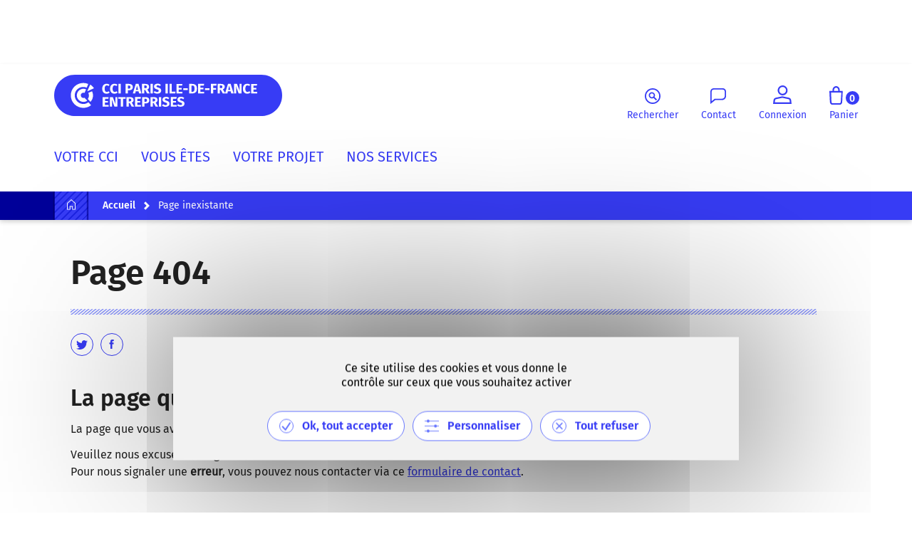

--- FILE ---
content_type: text/html;charset=UTF-8
request_url: https://www.entreprises.cci-paris-idf.fr/page-inexistante
body_size: 63467
content:










































		<!DOCTYPE html>






















































<html class="ltr" dir="ltr" lang="fr-FR" prefix="og: http://ogp.me/ns#">

<head>
    <!-- Matomo Tag Manager -->
    <script>
        var _mtm = window._mtm = window._mtm || [];
        _mtm.push({'mtm.startTime': (new Date().getTime()), 'event': 'mtm.Start'});
        (function() {
        var d=document, g=d.createElement('script'), s=d.getElementsByTagName('script')[0];
        g.async=true;
        g.src='https://cdn.matomo.cloud/cciparisidf.matomo.cloud/container_iYmSsIIe.js';
        s.parentNode.insertBefore(g,s);
        })();
    </script>
    <!-- End Matomo Tag Manager -->
	<title>Page inexistante</title>

	<meta content="initial-scale=1.0, width=device-width" name="viewport" />
	<meta http-equiv="X-UA-Compatible" content="IE=edge">
	<meta name="google-site-verification" content="lSxK2OY7Z_7CQojHqw0sL5eytSfBE8Kdred2ZYHe5u0" />


		<link rel="canonical" href="https://www.entreprises.cci-paris-idf.fr/page-inexistante" />











































<meta content="text/html; charset=UTF-8" http-equiv="content-type" />









<meta content="noindex;nofollow" lang="fr-FR" name="robots" />


<link href="https://www.entreprises.cci-paris-idf.fr/o/mentions-web/css/mentions.css" rel="stylesheet" type = "text/css" />
<link href="https://www.entreprises.cci-paris-idf.fr/o/dynamic-data-mapping-form-renderer/css/main.css" rel="stylesheet" type = "text/css" />




	<link data-senna-track="temporary" href="https://www.entreprises.cci-paris-idf.fr/o/ccip-theme/images/color_schemes/sel/favicon.ico" rel="Shortcut Icon" />









	





<link class="lfr-css-file" data-senna-track="temporary" href="https&#x3a;&#x2f;&#x2f;www&#x2e;entreprises&#x2e;cci-paris-idf&#x2e;fr&#x2f;o&#x2f;ccip-theme&#x2f;css&#x2f;aui&#x2e;css&#x3f;browserId&#x3d;other&#x26;themeId&#x3d;ccip_WAR_cciptheme&#x26;minifierType&#x3d;css&#x26;languageId&#x3d;fr_FR&#x26;b&#x3d;7010&#x26;t&#x3d;1764178026165" id="liferayAUICSS" rel="stylesheet" type="text/css" />



<link data-senna-track="temporary" href="&#x2f;o&#x2f;frontend-css-web&#x2f;main&#x2e;css&#x3f;browserId&#x3d;other&#x26;themeId&#x3d;ccip_WAR_cciptheme&#x26;minifierType&#x3d;css&#x26;languageId&#x3d;fr_FR&#x26;b&#x3d;7010&#x26;t&#x3d;1737632848075" id="liferayPortalCSS" rel="stylesheet" type="text/css" />









	

	





	



	

		<link data-senna-track="temporary" href="&#x2f;combo&#x3f;browserId&#x3d;other&#x26;minifierType&#x3d;&#x26;themeId&#x3d;ccip_WAR_cciptheme&#x26;languageId&#x3d;fr_FR&#x26;b&#x3d;7010&#x26;com_liferay_asset_publisher_web_portlet_AssetPublisherPortlet_INSTANCE_LzL440JexTf1&#x3a;&#x25;2Fcss&#x25;2Fmain&#x2e;css&#x26;com_liferay_product_navigation_product_menu_web_portlet_ProductMenuPortlet&#x3a;&#x25;2Fcss&#x25;2Fmain&#x2e;css&#x26;fr_ippon_cci_global_search_portlet_GlobalSearchPortlet_INSTANCE_EMBED1SEARCH&#x3a;&#x25;2Fcss&#x25;2Fmain&#x2e;css&#x26;t&#x3d;1764174428000" id="1302b928" rel="stylesheet" type="text/css" />

	







<script data-senna-track="temporary" type="text/javascript">
	// <![CDATA[
		var Liferay = Liferay || {};

		Liferay.Browser = {
			acceptsGzip: function() {
				return true;
			},

			

			getMajorVersion: function() {
				return 131.0;
			},

			getRevision: function() {
				return '537.36';
			},
			getVersion: function() {
				return '131.0';
			},

			

			isAir: function() {
				return false;
			},
			isChrome: function() {
				return true;
			},
			isEdge: function() {
				return false;
			},
			isFirefox: function() {
				return false;
			},
			isGecko: function() {
				return true;
			},
			isIe: function() {
				return false;
			},
			isIphone: function() {
				return false;
			},
			isLinux: function() {
				return false;
			},
			isMac: function() {
				return true;
			},
			isMobile: function() {
				return false;
			},
			isMozilla: function() {
				return false;
			},
			isOpera: function() {
				return false;
			},
			isRtf: function() {
				return true;
			},
			isSafari: function() {
				return true;
			},
			isSun: function() {
				return false;
			},
			isWebKit: function() {
				return true;
			},
			isWindows: function() {
				return false;
			}
		};

		Liferay.Data = Liferay.Data || {};

		Liferay.Data.ICONS_INLINE_SVG = true;

		Liferay.Data.NAV_SELECTOR = '#navigation';

		Liferay.Data.NAV_SELECTOR_MOBILE = '#navigationCollapse';

		Liferay.Data.isCustomizationView = function() {
			return false;
		};

		Liferay.Data.notices = [
			null

			

			
		];

		Liferay.PortletKeys = {
			DOCUMENT_LIBRARY: 'com_liferay_document_library_web_portlet_DLPortlet',
			DYNAMIC_DATA_MAPPING: 'com_liferay_dynamic_data_mapping_web_portlet_DDMPortlet',
			ITEM_SELECTOR: 'com_liferay_item_selector_web_portlet_ItemSelectorPortlet'
		};

		Liferay.PropsValues = {
			JAVASCRIPT_SINGLE_PAGE_APPLICATION_TIMEOUT: 0,
			NTLM_AUTH_ENABLED: false,
			UPLOAD_SERVLET_REQUEST_IMPL_MAX_SIZE: 104857600
		};

		Liferay.ThemeDisplay = {

			

			
				getLayoutId: function() {
					return '7';
				},

				

				
					getLayoutRelativeControlPanelURL: function() {
						return '/group/guest/~/control_panel/manage';
					},
				

				getLayoutRelativeURL: function() {
					return '/page-inexistante';
				},
				getLayoutURL: function() {
					return 'https://www.entreprises.cci-paris-idf.fr/page-inexistante';
				},
				getParentLayoutId: function() {
					return '0';
				},
				isControlPanel: function() {
					return false;
				},
				isPrivateLayout: function() {
					return 'false';
				},
				isVirtualLayout: function() {
					return false;
				},
			

			getBCP47LanguageId: function() {
				return 'fr-FR';
			},
			getCDNBaseURL: function() {
				return 'https://www.entreprises.cci-paris-idf.fr';
			},
			getCDNDynamicResourcesHost: function() {
				return '';
			},
			getCDNHost: function() {
				return '';
			},
			getCompanyGroupId: function() {
				return '20152';
			},
			getCompanyId: function() {
				return '20116';
			},
			getDefaultLanguageId: function() {
				return 'fr_FR';
			},
			getDoAsUserIdEncoded: function() {
				return '';
			},
			getLanguageId: function() {
				return 'fr_FR';
			},
			getParentGroupId: function() {
				return '20143';
			},
			getPathContext: function() {
				return '';
			},
			getPathImage: function() {
				return '/image';
			},
			getPathJavaScript: function() {
				return '/o/frontend-js-web';
			},
			getPathMain: function() {
				return '/c';
			},
			getPathThemeImages: function() {
				return 'https://www.entreprises.cci-paris-idf.fr/o/ccip-theme/images';
			},
			getPathThemeRoot: function() {
				return '/o/ccip-theme';
			},
			getPlid: function() {
				return '5925928';
			},
			getPortalURL: function() {
				return 'https://www.entreprises.cci-paris-idf.fr';
			},
			getScopeGroupId: function() {
				return '20143';
			},
			getScopeGroupIdOrLiveGroupId: function() {
				return '20143';
			},
			getSessionId: function() {
				return '';
			},
			getSiteAdminURL: function() {
				return 'https://www.entreprises.cci-paris-idf.fr/group/guest/~/control_panel/manage?p_p_lifecycle=0&p_p_state=maximized&p_p_mode=view';
			},
			getSiteGroupId: function() {
				return '20143';
			},
			getURLControlPanel: function() {
				return '/group/control_panel?refererPlid=5925928';
			},
			getURLHome: function() {
				return 'https\x3a\x2f\x2fwww\x2eentreprises\x2ecci-paris-idf\x2efr\x2fweb\x2fguest';
			},
			getUserId: function() {
				return '20120';
			},
			getUserName: function() {
				return '';
			},
			isAddSessionIdToURL: function() {
				return false;
			},
			isFreeformLayout: function() {
				return false;
			},
			isImpersonated: function() {
				return false;
			},
			isSignedIn: function() {
				return false;
			},
			isStateExclusive: function() {
				return false;
			},
			isStateMaximized: function() {
				return false;
			},
			isStatePopUp: function() {
				return false;
			}
		};

		var themeDisplay = Liferay.ThemeDisplay;

		Liferay.AUI = {

			

			getAvailableLangPath: function() {
				return 'available_languages.jsp?browserId=other&themeId=ccip_WAR_cciptheme&colorSchemeId=10&minifierType=js&languageId=fr_FR&b=7010&t=1737632848504';
			},
			getCombine: function() {
				return true;
			},
			getComboPath: function() {
				return '/combo/?browserId=other&minifierType=&languageId=fr_FR&b=7010&t=1737632848504&';
			},
			getDateFormat: function() {
				return '%d/%m/%Y';
			},
			getEditorCKEditorPath: function() {
				return '/o/frontend-editor-ckeditor-web';
			},
			getFilter: function() {
				var filter = 'raw';

				
					
						filter = 'min';
					
					

				return filter;
			},
			getFilterConfig: function() {
				var instance = this;

				var filterConfig = null;

				if (!instance.getCombine()) {
					filterConfig = {
						replaceStr: '.js' + instance.getStaticResourceURLParams(),
						searchExp: '\\.js$'
					};
				}

				return filterConfig;
			},
			getJavaScriptRootPath: function() {
				return '/o/frontend-js-web';
			},
			getLangPath: function() {
				return 'aui_lang.jsp?browserId=other&themeId=ccip_WAR_cciptheme&colorSchemeId=10&minifierType=js&languageId=fr_FR&b=7010&t=1737632848504';
			},
			getPortletRootPath: function() {
				return '/html/portlet';
			},
			getStaticResourceURLParams: function() {
				return '?browserId=other&minifierType=&languageId=fr_FR&b=7010&t=1737632848504';
			}
		};

		Liferay.authToken = 'VzDlqref';

		

		Liferay.currentURL = '\x2fpage-inexistante';
		Liferay.currentURLEncoded = '\x252Fpage-inexistante';
	// ]]>
</script>



	

	<script src="/o/js_loader_modules?t=1764178026165" type="text/javascript"></script>



	
		
			
				<script src="/o/frontend-js-web/barebone.jsp?browserId=other&amp;themeId=ccip_WAR_cciptheme&amp;colorSchemeId=10&amp;minifierType=js&amp;minifierBundleId=javascript.barebone.files&amp;languageId=fr_FR&amp;b=7010&amp;t=1737632848504" type="text/javascript"></script>
			
			
	
	



	

	<script src="/o/js_bundle_config?t=1764178098050" type="text/javascript"></script>


<script data-senna-track="temporary" type="text/javascript">
	// <![CDATA[
		
			
				
		

		

		
	// ]]>
</script>





	
		

			

			
		
		



	
		

			

			
			
                <script data-senna-track="permanent" id="matomoAnalyticsScript" type="text/javascript">
                window.addEventListener("load", function(){
                      tarteaucitron.user.matomoId = '26';
                      tarteaucitron.user.matomoHost = 'https://cciparisidf.matomo.cloud/';
                      (tarteaucitron.job = tarteaucitron.job || []).push('matomocloud');
                });
                </script>
            
		
	












	

	





	



	

		<script data-senna-track="temporary" src="&#x2f;combo&#x3f;browserId&#x3d;other&#x26;minifierType&#x3d;&#x26;themeId&#x3d;ccip_WAR_cciptheme&#x26;languageId&#x3d;fr_FR&#x26;b&#x3d;7010&#x26;fr_ippon_cci_global_search_portlet_GlobalSearchPortlet_INSTANCE_EMBED1SEARCH&#x3a;&#x25;2Fjs&#x25;2Fmain&#x2e;js&#x26;t&#x3d;1764174428000" type="text/javascript"></script>

	











<link class="lfr-css-file" data-senna-track="temporary" href="https&#x3a;&#x2f;&#x2f;www&#x2e;entreprises&#x2e;cci-paris-idf&#x2e;fr&#x2f;o&#x2f;ccip-theme&#x2f;css&#x2f;main&#x2e;css&#x3f;browserId&#x3d;other&#x26;themeId&#x3d;ccip_WAR_cciptheme&#x26;minifierType&#x3d;css&#x26;languageId&#x3d;fr_FR&#x26;b&#x3d;7010&#x26;t&#x3d;1764178026165" id="liferayThemeCSS" rel="stylesheet" type="text/css" />




	<style data-senna-track="temporary" type="text/css">
		@media (max-width: 47.9375rem)
.sel .product-purchase.cart {
    display: flex;
}

.sel-produit.cta-session-open .product-sticky-wrapper {
transform: none !important;
}

.sel .sel-produit .cart.product-purchase .cart-wrapper {
    min-width: 360px;
}
	</style>





	<style data-senna-track="temporary" type="text/css">

		

			

		

			

		

			

		

	</style>


<link data-senna-track="permanent" href="https://www.entreprises.cci-paris-idf.fr/combo?browserId=other&minifierType=css&languageId=fr_FR&b=7010&t=1737632835206&/o/product-navigation-simulation-theme-contributor/css/simulation_panel.css&/o/product-navigation-product-menu-dxp-theme-contributor/product_navigation_product_menu.css&/o/product-navigation-control-menu-dxp-theme-contributor/product_navigation_control_menu.css" rel="stylesheet" type = "text/css" />
<script data-senna-track="permanent" src="https://www.entreprises.cci-paris-idf.fr/combo?browserId=other&minifierType=js&languageId=fr_FR&b=7010&t=1737632835206&/o/product-navigation-control-menu-dxp-theme-contributor/product_navigation_control_menu.js" type = "text/javascript"></script>



	<script>
        define._amd = define.amd;
        define.amd = false;
    </script>

    <script src="https://www.entreprises.cci-paris-idf.fr/o/ccip-theme/js/lib/flickity.min.js"></script>

    <script src="//code.jquery.com/ui/1.10.3/jquery-ui.js"></script>
	<script src="//cdnjs.cloudflare.com/ajax/libs/jquery.blockUI/2.70/jquery.blockUI.min.js"></script>
	<script src="//cdnjs.cloudflare.com/ajax/libs/jquery-cookie/1.4.1/jquery.cookie.min.js"></script>


	<script src="https://www.entreprises.cci-paris-idf.fr/o/ccip-theme/js/lib/postscribe.min.js"></script>
	<script src="https://www.entreprises.cci-paris-idf.fr/o/ccip-theme/js/lib/jquery-plugin/jquery.timers.js"></script>
	<script src="https://www.entreprises.cci-paris-idf.fr/o/ccip-theme/js/lib/jquery-plugin/jquery.easing.js"></script>
	<script src="https://www.entreprises.cci-paris-idf.fr/o/ccip-theme/js/lib/jquery-plugin/jquery.galleryview.js"></script>
	<script src="https://www.entreprises.cci-paris-idf.fr/o/ccip-theme/js/lib/jquery-plugin/jquery.clndr.js"></script>
	<script src="https://www.entreprises.cci-paris-idf.fr/o/ccip-theme/js/lib/jquery-plugin/jquery.bootpag.js"></script>
	<script src="https://www.entreprises.cci-paris-idf.fr/o/ccip-theme/js/lib/jquery-plugin/jquery.prettyembed.js"></script>
	<script src="https://www.entreprises.cci-paris-idf.fr/o/ccip-theme/js/lib/jquery-plugin/jquery.fitvids.js"></script>
	<script src="https://www.entreprises.cci-paris-idf.fr/o/ccip-theme/js/lib/jquery-plugin/jquery.sticky-sidebar.js"></script>
	<script src="https://www.entreprises.cci-paris-idf.fr/o/ccip-theme/js/lib/flowplayer/flowplayer-3.2.6.min.js"></script>
	<script src="https://www.entreprises.cci-paris-idf.fr/o/ccip-theme/js/lib/flowplayer/flowplayer.playlist-dev.js"></script>

	<script src="https://www.entreprises.cci-paris-idf.fr/o/ccip-theme/js/lib/mustache.js"></script>
	<script src="https://www.entreprises.cci-paris-idf.fr/o/ccip-theme/js/lib/underscore.js"></script>
	<script src="https://www.entreprises.cci-paris-idf.fr/o/ccip-theme/js/lib/moment.js"></script>
	<script src="https://www.entreprises.cci-paris-idf.fr/o/ccip-theme/js/lib/locale/fr.js"></script>
	<script src="https://www.entreprises.cci-paris-idf.fr/o/ccip-theme/js/lib/locale/en.js"></script>
	<script src="https://www.entreprises.cci-paris-idf.fr/o/ccip-theme/js/lib/clamp.js"></script>


 	<script src="https://www.entreprises.cci-paris-idf.fr/o/ccip-theme/js/portlet/sel.js"></script>
 	<script src="https://www.entreprises.cci-paris-idf.fr/o/ccip-theme/js/portlet/util.js"></script>
 	<script src="https://www.entreprises.cci-paris-idf.fr/o/ccip-theme/js/portlet/cart.js"></script>
	<script src="https://www.entreprises.cci-paris-idf.fr/o/ccip-theme/js/portlet/subscription.js"></script>
	<script src="https://www.entreprises.cci-paris-idf.fr/o/ccip-theme/js/portlet/subscription-popup.js"></script>
	<script src="https://www.entreprises.cci-paris-idf.fr/o/ccip-theme/js/portlet/asset-display.js"></script>
	<script src="https://www.entreprises.cci-paris-idf.fr/o/ccip-theme/js/portlet/action-util.js"></script>
	<script src="https://www.entreprises.cci-paris-idf.fr/o/ccip-theme/js/portlet/social-network.js"></script>
	<script src="https://www.entreprises.cci-paris-idf.fr/o/ccip-theme/js/portlet/communities.js"></script>
	<script src="https://www.entreprises.cci-paris-idf.fr/o/ccip-theme/js/portlet/contact-form.js"></script>
	<script src="https://www.entreprises.cci-paris-idf.fr/o/ccip-theme/js/portlet/mypurchase.js"></script>
	<script src="https://www.entreprises.cci-paris-idf.fr/o/ccip-theme/js/portlet/profile.js"></script>
	<script src="https://www.entreprises.cci-paris-idf.fr/o/ccip-theme/js/util/cci.js"></script>

	<script src="https://www.entreprises.cci-paris-idf.fr/o/ccip-theme/js/portlet/evaluation-campaign.js"></script>
	<script src="https://www.entreprises.cci-paris-idf.fr/o/ccip-theme/js/lib/tarteaucitron/tarteaucitron.js"></script>
	<script src="https://www.entreprises.cci-paris-idf.fr/o/ccip-theme/js/lib/tarteaucitron/tarteaucitron.services.js"></script>

<script src="https://www.entreprises.cci-paris-idf.fr/o/ccip-theme/js/sel/jquery-simple-mobilemenu.js"></script>
<script src="https://www.entreprises.cci-paris-idf.fr/o/ccip-theme/js/sel/main.js"></script>
<link rel="preconnect" href="https://fonts.gstatic.com">
<link href="https://fonts.googleapis.com/css2?family=Fira+Sans:wght@400;600&display=swap" rel="stylesheet">

<script id="templateBasket" type="text/template">

 <ul id="dropdown-menu-basket" class="dropdown-menu my-basket" aria-labelledby="basket-dropdown">
	<li class="my-basket__header">Mon Panier</li>
	<li class="my-basket__container">    
		<ul>        
		    {{#articleObjectJsonList.list}}
		    <li class="my-basket__item">
		    	<span class="my-cart-article">
		    		<div class="my-cart-article-title">
		    			{{label}}
		    			{{#quantity}}
		    				x {{quantity}}
		    			{{/quantity}}
		    		</div>
		    		<div class="my-cart-article-description">
		    			{{format}}
		    		</div>
		    	</span>
		    	<span class="my-cart-article-pricing">
		    		<div class="my-cart-article-pricing-price">
		    			{{subTotal}} HT
		    		</div>
		    		<div class="my-cart-article-pricing-tva">
		    			TVA {{rateTVA}}
		    		</div>
		    	</span>
		    </li>
		
		    {{/articleObjectJsonList.list}}
		</ul>
	</li>
    <li class="my-basket__footer">
    	{{#hasArticle}}
    	<div class="my-cart-total">
    		<div class="my-cart-total-ttc">
				<span class="my-cart-total-label">Total</span>
				<span class="my-cart-total-price">{{totalTTC}} TTC</span>
			</div>
    		<div class="my-cart-total-HT">
    			{{totalHT}} HT
    		</div>
    		<button onClick="location.href='https://www.entreprises.cci-paris-idf.fr/web/compte/mon-panier';" class="button">Commander</button>
    	</div>
   		{{/hasArticle}}
   		{{^hasArticle}}
    	<div>
    		Votre panier est vide.
    	</div>
    	{{/hasArticle}}
    </li>
</ul>


</script><script id="templateSessions" type="text/template">

{{#sessions.list}}
	  <div class="sessions" data-traceSessionId="{{traceSessionId}}">
	    <div class="sessions-description col-sm-9 col-xs-12">
	      <div class="discount-line"">
			    <span class="sessions-label">{{label}}</span>
				    {{#discount}}
				       <span class="product-discount">
			                <span class="product-discount-type">PROMO</span>
			                <span class="product-discount-amount">{{amountString}}</span>
			            </span>
				    {{/discount}}
			    </div>
			    <div class="button-suscribe col-sm-3 col-xs-12">
			    {{#enableMultiSelection}}
			      <label><input type="checkbox" id="multiselectionCheckBox_{{primaryKey}}"  value="{{traceSessionId}}" name="multiSessiontraceId"/><i></i></label>
				{{/enableMultiSelection}}
			    {{^enableMultiSelection}}
			      <input type="button" value="S'inscrire" class="small-button subscribe-session-button"/>
			    {{/enableMultiSelection}}
			     <div class="clear"></div>
			     {{#product.free}}
			      <div class="product-free"><liferay-ui:message key="toll-free" /></div>
			     {{/product.free}}

		    </div>
		    <br>

	        <span class="sessions-address">{{address}}</span>
	        {{#startDate}}
			       <br>
	            <span class="sessions-date">{{dateString}}</span>
			{{/startDate}}
       </div>
	   </div>
 {{/sessions.list}}
{{^sessions.list}}
Pas de sessions disponibles
{{/sessions.list}}
</script><script type="x-tmpl-mustache" id="calendar-tmpl">
    <div class="clndr-controls clearfix">
    	<span class="left visible-xs-block">
    		 <span class="clndr-previous-button">
	        	<i class="glyphicon glyphicon-chevron-left"></i>
	        </span>
    	</span>
    	<span class="left date-fields">
    		<span class="day visible-xs-block">{{day}}</span>
	        <span class="month">{{month}}</span>
	        <span class="year">{{year}}</span>
	  	</span>
	  	<span class="right">
	        <span class="clndr-previous-button hidden-xs">
	        	<i class="glyphicon glyphicon-chevron-left"></i>
	        </span>
	        <span class="clndr-next-button">
	        	<i class="glyphicon glyphicon-chevron-right"></i>
	        </span>
		</span>
    </div>
    <hr/>
    <div class="clndr-grid">
        <div class="days-of-the-week clearfix">
            {{#daysOfTheWeek}}
                <div class="header-day">{{.}}</div>
            {{/daysOfTheWeek}}
        </div>
        <div class="days">
	        {{#days}}
	            <div class="{{classes}}">{{day}}</div>
	        {{/days}}
        </div>
    </div>
</script>
    <script>
        define.amd = define._amd;
    </script>
    <script>
            tarteaucitronForceLanguage = "fr";
            tarteaucitron.init({
        	  "privacyUrl": "", /* Privacy policy url */

        	  "hashtag": "#tarteaucitron", /* Open the panel with this hashtag */
        	  "cookieName": "tarteaucitron", /* Cookie name */

        	  "orientation": "middle", /* Banner position (top - bottom) */

              "groupServices": true, /* Group services by category */

        	  "showAlertSmall": false, /* Show the small banner on bottom right */
        	  "cookieslist": false, /* Show the cookie list */

              "closePopup": false, /* Show a close X on the banner */

              "showIcon": false, /* Show cookie icon to manage cookies */
              //"iconSrc": "", /* Optionnal: URL or base64 encoded image */
              "iconPosition": "BottomRight", /* BottomRight, BottomLeft, TopRight and TopLeft */

        	  "adblocker": false, /* Show a Warning if an adblocker is detected */

              "DenyAllCta" : true, /* Show the deny all button */
              "AcceptAllCta" : true, /* Show the accept all button when highPrivacy on */
              "highPrivacy": true, /* HIGHLY RECOMMANDED Disable auto consent */

        	  "handleBrowserDNTRequest": false, /* If Do Not Track == 1, disallow all */

        	  "removeCredit": true, /* Remove credit link */
        	  "moreInfoLink": true, /* Show more info link */

              "useExternalCss": true, /* If false, the tarteaucitron.css file will be loaded */
              "useExternalJs": false, /* If false, the tarteaucitron.js file will be loaded */

        	    //"cookieDomain": ".my-multisite-domaine.fr", /* Shared cookie for multisite */

              "readmoreLink": "", /* Change the default readmore link */

              "mandatory": true, /* Show a message about mandatory cookies */
              "switchMode": false,
            });
    </script>

		<script type="text/javascript">
        tarteaucitron.user.analyticsUa = 'UA-3102728-4';
        tarteaucitron.user.analyticsMore = function () { /* optionnal ga.push() */ };
        tarteaucitron.user.analyticsUaCreate = { /* optionnal create configuration */ };
        tarteaucitron.user.analyticsAnonymizeIp = true;
        tarteaucitron.user.analyticsPageView = { /* optionnal pageview configuration */ };
        tarteaucitron.user.analyticsMore = function () { /* optionnal ga.push() */ };
        (tarteaucitron.job = tarteaucitron.job || []).push('analytics');
    </script>

	<script>
	  tarteaucitron.user.googletagmanagerId = 'GTM-MV8MHD';
    (tarteaucitron.job = tarteaucitron.job || []).push('googletagmanager');
	</script>
  <script type="text/javascript">
  (tarteaucitron.job = tarteaucitron.job || []).push('twittertimeline');
  </script>
      <script type="text/javascript">
            (tarteaucitron.job = tarteaucitron.job || []).push('youtube');
            tarteaucitron.user.linkedininsighttag = '4972113';
            (tarteaucitron.job = tarteaucitron.job || []).push('linkedininsighttag');
          </script>


<script type="application/ld+json">
	{
		"@context": "https://schema.org",
		"@type": "Organization",
		"url": "https://www.entreprises.cci-paris-idf.fr",
		"logo": "https://www.entreprises.cci-paris-idf.fr/o/ccip-theme/images/color_schemes/sel/logo.svg"
	}
</script>

	<meta property="og:title" content="Page&#x20;404" />
	<meta property="og:type" content="website" />
	<meta property="og:url" content="https://www.entreprises.cci-paris-idf.fr/page-inexistante" />
	<meta property="og:image" content="https://www.entreprises.cci-paris-idf.fr/o/ccip-theme/images/color_schemes/sel/logo.svg" />
	<meta property="og:description" content="Page&#x20;404"/>
	<meta property="og:image:alt" content="CCI Paris Ile-de-France"/>
	<meta property="og:site_name" content="CCI Paris Ile-de-France" />

	<meta name="twitter:card" content="summary">
	<meta name="twitter:site" content="@CCI_Paris_IdF">
	<meta name="twitter:title" content="Page&#x20;404">
	<meta name="twitter:description" content="Page&#x20;404">
	<meta name="twitter:image" content="https://www.entreprises.cci-paris-idf.fr/o/ccip-theme/images/color_schemes/sel/logo.svg">
	<meta name="twitter:image:alt" content="CCI Paris Ile-de-France">
</head>

		<body class="  sel yui3-skin-sam guest-site signed-out public-page site accueil page-inexistante">






















































	<nav class="quick-access-nav" id="gbez_quickAccessNav">
		<span class="hide-accessible">Navigation</span>

		<ul>
			
				<li><a href="#main-content">Saut au contenu</a></li>
			

			

		</ul>
	</nav>

	






























































































<div class="container-fluid" id="wrapper">

<div id="adHeader" class="ad-header hidden-xs hidden-sm">
    <script type="text/javascript">
        $(function () {
            var url = 'https://adserver-prd-ccip.ippon-hosting.com/www/delivery/ajs.php?zoneid=1&cb=8316074976952139776&charset=UTF-8&loc=%2Fpage-inexistante';
            var script = "<scr" + "ipt type='text/javascript' src='" + url;
            script = script + "'><\/scr" + "ipt>";
            if (window.postscribe) {
                postscribe('#adHeader', script);
            } else {
                console.error("postscribe was not defined");
            }
        });
    </script>
</div>
	<div class="search-wrapper">

<div class="search__bloc-mask">

    <div class="search__bloc-content">

        <div class="search__bloc-close">
            <button type="button" class="close" aria-label="Close">
                &times;
            </button>
        </div>

        <div class="search__bloc-form">

            <!--
            <input type="text" placeholder="Rechercher" class="input">
            <i class="icons-pictos-recherche"></i>
            -->


            













































	

	<div class="portlet-boundary portlet-boundary_fr_ippon_cci_global_search_portlet_GlobalSearchPortlet_  portlet-static portlet-static-end portlet-barebone  " id="p_p_id_fr_ippon_cci_global_search_portlet_GlobalSearchPortlet_INSTANCE_EMBED1SEARCH_" >
		<span id="p_fr_ippon_cci_global_search_portlet_GlobalSearchPortlet_INSTANCE_EMBED1SEARCH"></span>



	

		

			
				
					












































	

		

		
<section class="portlet" id="portlet_fr_ippon_cci_global_search_portlet_GlobalSearchPortlet_INSTANCE_EMBED1SEARCH">


	<div class="portlet-content">


		
			<div class=" portlet-content-container" >
				


	<div class="portlet-body">



	
		
			
				
					























































	

				

				
					
						


	

		





















<div id="_fr_ippon_cci_global_search_portlet_GlobalSearchPortlet_INSTANCE_EMBED1SEARCH_search-container" class="container-fluid classique">

	
		
			<div class="row search-bar">
				





















	
		
		































































<form action="https&#x3a;&#x2f;&#x2f;www&#x2e;entreprises&#x2e;cci-paris-idf&#x2e;fr&#x3a;443&#x2f;page-inexistante&#x3f;p_p_id&#x3d;fr_ippon_cci_global_search_portlet_GlobalSearchPortlet_INSTANCE_EMBED1SEARCH&#x26;p_p_lifecycle&#x3d;0&#x26;p_p_state&#x3d;maximized&#x26;p_p_mode&#x3d;view" class="form embedded-form " data-fm-namespace="_fr_ippon_cci_global_search_portlet_GlobalSearchPortlet_INSTANCE_EMBED1SEARCH_" id="_fr_ippon_cci_global_search_portlet_GlobalSearchPortlet_INSTANCE_EMBED1SEARCH_globalSearchForm" method="post" name="_fr_ippon_cci_global_search_portlet_GlobalSearchPortlet_INSTANCE_EMBED1SEARCH_globalSearchForm" >
	

	










































































	

		

		
			
				<input  class="field form-control"  id="_fr_ippon_cci_global_search_portlet_GlobalSearchPortlet_INSTANCE_EMBED1SEARCH_formDate"    name="_fr_ippon_cci_global_search_portlet_GlobalSearchPortlet_INSTANCE_EMBED1SEARCH_formDate"     type="hidden" value="1764941971792"   />
			
		

		
	









			


































































	<div class="form-group input-text-wrapper">









	

		

		
			
				<input  class="field form-controls form-control"  id="_fr_ippon_cci_global_search_portlet_GlobalSearchPortlet_INSTANCE_EMBED1SEARCH_keywords"    name="_fr_ippon_cci_global_search_portlet_GlobalSearchPortlet_INSTANCE_EMBED1SEARCH_keywords"   placeholder="Rechercher" title="Mots-clés" type="text" value=""   />
			
		

		
	







	</div>



			










































































	

		

		
			
				<input  class="field form-control"  id="_fr_ippon_cci_global_search_portlet_GlobalSearchPortlet_INSTANCE_EMBED1SEARCH_fromEmbedded"    name="_fr_ippon_cci_global_search_portlet_GlobalSearchPortlet_INSTANCE_EMBED1SEARCH_fromEmbedded"     type="hidden" value="true"   />
			
		

		
	










			<button class="btn btn-default borderless" type="submit">
				<i class="glyphicon glyphicon-search">
					<span class="search-lbl">
						Rechercher
					</span>
				</i>
			</button>
		





























































	

	
</form>

<script type="text/javascript">
// <![CDATA[
AUI().use('liferay-form', function(A) {(function() {var $ = AUI.$;var _ = AUI._;
	Liferay.Form.register(
		{
			id: '_fr_ippon_cci_global_search_portlet_GlobalSearchPortlet_INSTANCE_EMBED1SEARCH_globalSearchForm'

			
				, fieldRules: [

					

				]
			

			

			, validateOnBlur: true
		}
	);

	var onDestroyPortlet = function(event) {
		if (event.portletId === 'fr_ippon_cci_global_search_portlet_GlobalSearchPortlet_INSTANCE_EMBED1SEARCH') {
			delete Liferay.Form._INSTANCES['_fr_ippon_cci_global_search_portlet_GlobalSearchPortlet_INSTANCE_EMBED1SEARCH_globalSearchForm'];
		}
	};

	Liferay.on('destroyPortlet', onDestroyPortlet);

	

	Liferay.fire('_fr_ippon_cci_global_search_portlet_GlobalSearchPortlet_INSTANCE_EMBED1SEARCH_formReady');
})();});
// ]]>
</script>
	
	

			</div>
		
	
	<script>
		global_search_portlet_main($, window, document, '_fr_ippon_cci_global_search_portlet_GlobalSearchPortlet_INSTANCE_EMBED1SEARCH_');
	</script>
</div>


	
	
					
				
			
		
	
	


	</div>

			</div>
		
	</div>
</section>




		
	

				
				

		

	







	</div>





        </div>

    </div>

</div>
<header class="banner" role="banner">

    <div class="container">

        <div class="row contact-callback">



						<div class="col-md-4 col-xs-5 no-padding-left">

					<a href="/accueil" class="banner__logo" title="CCI Paris Ile-de-France">


				<figure>
					<img alt="CCI Paris Ile-de-France" src="https://www.entreprises.cci-paris-idf.fr/o/ccip-theme/images/color_schemes/sel/logo.svg"/>
				</figure>

					</a>

			</div>


				<div class="col-md-4 banner__search">


                <div class="hidden-sm hidden-xs">
                </div>




			</div>

				<div class="col-md-2 col-sm-4 col-xs-5">

                <div class="banner__actions">
<a href="#" class="banner__action search-minified js-minified-search">
	<div class="search-box">
		<i class="icons-pictos-recherche"></i>
		<span class="hidden-xs">Rechercher</span>
	</div>
</a>
                       <a href="/web/contact-faq/formulaire-cci" class="banner__action">
                            <i class="icons-pictos-contact"></i>
                            <span class="hidden-xs">Contact</span>
                        </a>

                            <div data-redirect="false" data-link="https://www.entreprises.cci-paris-idf.fr:443/connexion?p_p_id=com_liferay_login_web_portlet_LoginPortlet&saveLastPath=false&_com_liferay_login_web_portlet_LoginPortlet_mvcRenderCommandName=%2Flogin%2Flogin&_com_liferay_login_web_portlet_LoginPortlet_backToURL=%2Fpage-inexistante&_com_liferay_login_web_portlet_LoginPortlet_redirect=%2Fpage-inexistante"
                               id="sign-in" rel="nofollow" class="clickable banner__action">
                                <i class="icons-pictos-user"></i>
                                <span class="hidden-xs">Connexion</span>
                            </div>


<script>
    //initialisation du panier
    $(document).ready(initBasket(1));
</script>

<div class="banner__action banner__action--user dropdown">
    <a href="#" class="dropdown-toggle" id="basket-dropdown" data-toggle="dropdown"
       aria-haspopup="true" aria-expanded="false">
        <div class="basket">
            <i class="basket__icon icons-pictos-panier-pastille"></i>
            <span class="basket__count">0</span>
        </div>
        <span class="hidden-xs label-mon-panier">Panier<span>
    </a>

</div>
                </div>
            </div>
            <div id="sm_menu_ham" class="visible-xs-block"><div><span></span></div></div>

                <div class="col-md-2 col-sm-3 col-xs-12 no-padding-right">
                        <div class="hidden-xs">
<div class="contact-box bloc">
    <div class="contact-box__mail clickable" data-link="/web/contact-faq/formulaire-cci">
        <i class="icons-pictos-mail"></i>Nous contacter
    </div>
    <div class="contact-box__phone">
        <a href="tel:0820012112" class="contact-box__number">0 820 012 112</a>
        <span class="contact-box__infos">
	        <span>Service à 0,12€/min</span>
	    	<span>+ prix appel</span>
        </span>
    </div>
</div>                        </div>
                </div>
        </div>

        <div class="row visible-xs-block">

            <div class="visible-xs-block col-xs-12 ">
            </div>
        </div>
		<div class="clearfix visible-xs-block"></div>

    </div>
</header>


<div class="navigation hidden-xs">
   <nav class="sort-pages modify-pages container" role="navigation">
      <span class="hide-accessible">Navigation</span>
      <ul class="navigation__bar js-navigation-bar" aria-label="Pages du site
         " role="menubar">
	                 <li class="nav-presentation" role="presentation">
            			<a class="nav-menu" role="menuitem"><span>VOTRE CCI</span></a>
            			<div class="navigation__dropdown">
               				<div class="container">
                  				<div class="navigation__child-menu navigation__child-menu--first">
                     				<ul>

		<li class="has-children hasChild">
                <a href="/web/cci75">CCI75</a>
				<i class="menu-picto  icons-pictos-chevron" data-lvl="2"></i>
	   		<div class="navigation__child-menu navigation__child-menu--second submenu">
	      	<ul>
	      	









	         			<li class=" has-children hasChild">
                                <a href="https://www.entreprises.cci-paris-idf.fr/web/cci75/entrepreneurs-startups">Entrepreneurs & Startups</a>
	            			<i class="menu-picto  icons-pictos-chevron" data-lvl="3"></i>

	            			<div class="navigation__child-menu navigation__child-menu--third submenu">
	               			<ul>
	                      





	                  						<li><a href="/web/creation/createur-d-entreprise">Création d'entreprise</a></li>





	                  						<li><a href="/web/pme">Développement</a></li>





	                  				<li class=" has-children hasChild">

											<a href="https://www.entreprises.cci-paris-idf.fr/web/cci75/startup">Startup</a>
	                     				<i class="menu-picto icons-pictos-chevron" data-lvl="4"></i>

					                    <div class="navigation__child-menu navigation__child-menu--fourth submenu">

	                        			<ul>
																		




													<li class="">
															<a href="https://www.entreprises.cci-paris-idf.fr/web/cci75/demo-day-neo-startups">Demo Day Néo Startups</a>
													</li>

	                        			</ul>

					                    </div>

	                  				</li>




	                  						<li><a href="/web/pme/recherche-de-financements">Financement</a></li>





	                  						<li><a href="https://www.entreprises.cci-paris-idf.fr/web/cci75/l-ia-a-l-export-un-atout-marketing-pour-votre-business">International</a></li>





	                  						<li><a href="https://www.entreprises.cci-paris-idf.fr/web/pme/transition-ecologique">Environnement</a></li>





	                  						<li><a href="https://www.entreprises.cci-paris-idf.fr/web/transmission/offre-services-prestations-cession-reprise">Reprise Transmission</a></li>





	                  						<li><a href="https://www.entreprises.cci-paris-idf.fr/web/cci75/conference-reussir-son-projet-de-reprise-">Conférence "Réussir son projet de reprise"</a></li>





	                  						<li><a href="/web/formalites">Formalités</a></li>





	                  						<li><a href="https://www.entreprises.cci-paris-idf.fr/web/cci75/industries-creatives-et-culturelles">Industries Créatives et Culturelles</a></li>





	                  						<li><a href="https://www.entreprises.cci-paris-idf.fr/web/cci75/fresque-de-l-economie-circulaire-repenser-son-modele-economique-face-aux-defis-actuels">Fresque de l'économie circulaire - Repenser son modèle économique face aux défis actuels</a></li>





	                  						<li><a href="https://www.entreprises.cci-paris-idf.fr/web/cci75/programme-d-acceleration-boost-360">Programme d'accélération BOOST 360</a></li>





	                  						<li><a href="https://www.entreprises.cci-paris-idf.fr/web/cci75/100-reponses-aux-entrepreneurs-le-podcast-de-la-cci-paris">100% réponses aux entrepreneurs : Le podcast de la CCI Paris</a></li>





	                  						<li><a href="https://www.entreprises.cci-paris-idf.fr/web/cci75/programme-d-acceleration-boost-media-influence-pour-les-entrepreneurs">Programme d'accélération Boost Média & Influence pour les entrepreneurs</a></li>





	                  						<li><a href="https://www.entreprises.cci-paris-idf.fr/web/cci75/formations-100-financees-pour-dirigeants-et-equipes">FORMATIONS | 100% financées pour dirigeants et équipes</a></li>





	                  						<li><a href="https://www.entreprises.cci-paris-idf.fr/web/cci75/formation-developpement-commercial">Formation développement commercial : Structurez, Prospectez, Signez : Le parcours gagnant</a></li>





	                  						<li><a href="https://www.entreprises.cci-paris-idf.fr/web/cci75/formation-tpe/pme-emissions-carbone-atelier-et-masterclass">Formation TPE/PME - Emissions carbone : Atelier et Masterclass</a></li>





	                  						<li><a href="https://www.entreprises.cci-paris-idf.fr/web/cci75/-atelier/formation-tpe/pme-comprenez-vos-emissions-carbone-et-passez-a-l-action-">[Atelier/Formation] TPE/PME : Comprenez vos émissions carbone et passez à l'action !</a></li>





	                  						<li><a href="https://www.entreprises.cci-paris-idf.fr/web/cci75/formation-developpement-commercial-preparez-prospectez-concluez-boostez-vos-resultats-commerciaux">Formation développement commercial - Qualification, prospection et découverte du client</a></li>

	               			</ul>

		                 	</div>

	         			</li>






	         			<li class=" has-children hasChild">
                                <a href="https://www.entreprises.cci-paris-idf.fr/web/cci75/commercant-hotelier-restaurateur">Commerçants & Restaurateurs CHR</a>
	            			<i class="menu-picto  icons-pictos-chevron" data-lvl="3"></i>

	            			<div class="navigation__child-menu navigation__child-menu--third submenu">
	               			<ul>
	                      





	                  						<li><a href="https://www.entreprises.cci-paris-idf.fr/web/cci75/la-vitrine-actualites-du-commerce">Actualités</a></li>





	                  						<li><a href="https://www.entreprises.cci-paris-idf.fr/web/cci75/matinale-restauration-a-paris-enjeux-et-tendances">Matinale [ Restauration à Paris : enjeux et tendances</a></li>





	                  						<li><a href="https://www.entreprises.cci-paris-idf.fr/offre-commercants">Commerçants</a></li>





	                  						<li><a href="https://www.entreprises.cci-paris-idf.fr/decouvrir-notre-offre-chr">Restaurateurs CHR</a></li>





	                  						<li><a href="https://www.entreprises.cci-paris-idf.fr/web/cci75/formation-comment-maitriser-la-gestion-d-equipe-en-restauration">Formation "Comment maîtriser la gestion d’équipe en restauration ?"</a></li>





	                  						<li><a href="https://www.entreprises.cci-paris-idf.fr/web/cci75/prix-paris-shop-design">Prix Paris Shop & Design</a></li>





	                  						<li><a href="https://www.entreprises.cci-paris-idf.fr/web/cci75/annuaire-des-associations-de-commercants-parisiens">Annuaire des associations de commerçants parisiens</a></li>

	               			</ul>

		                 	</div>

	         			</li>






	         			<li class=" has-children hasChild">
                                <a href="https://www.entreprises.cci-paris-idf.fr/web/cci75/ressources-humaines">Emploi & Ressources humaines</a>
	            			<i class="menu-picto  icons-pictos-chevron" data-lvl="3"></i>

	            			<div class="navigation__child-menu navigation__child-menu--third submenu">
	               			<ul>
	                      





	                  						<li><a href="https://www.entreprises.cci-paris-idf.fr/web/rh/webinars-ressources-humaines">Webinars RH</a></li>





	                  						<li><a href="https://www.entreprises.cci-paris-idf.fr/web/cci75/dispositif-sarh-appui-aux-ressources-humaines-paris">Gestion RH : un accompagnement gratuit | SARH</a></li>





	                  						<li><a href="https://www.entreprises.cci-paris-idf.fr/web/cci75/club-paris-une-chance-les-entreprises-s-engagent">Inclusion  - Club Paris "Les entreprises s'engagent"</a></li>





	                  						<li><a href="https://www.entreprises.cci-paris-idf.fr/web/cci75/accueil">Emplois francs | J'engage mon entreprise : je recrute des habitants des quartiers prioritaires</a></li>





	                  						<li><a href="https://www.entreprises.cci-paris-idf.fr/web/cci75/rh-mode-d-emploi-la-serie-de-podcasts-dediee-a-la-gestion-de-vos-ressources-humaines">Podcasts | RH Mode d'emploi</a></li>





	                  						<li><a href="https://www.entreprises.cci-paris-idf.fr/web/cci75/forum-de-l-alternance">Forum de l'alternance 2025</a></li>

	               			</ul>

		                 	</div>

	         			</li>






	         			<li class=" has-children hasChild">
                                <a href="https://www.entreprises.cci-paris-idf.fr/web/cci75/transition-numerique">Digitalisation</a>
	            			<i class="menu-picto  icons-pictos-chevron" data-lvl="3"></i>

	            			<div class="navigation__child-menu navigation__child-menu--third submenu">
	               			<ul>
	                      





	                  						<li><a href="https://www.entreprises.cci-paris-idf.fr/web/cci75/ateliers-business-coffee">Ateliers BUSINESS CAFE</a></li>





	                  						<li><a href="https://www.entreprises.cci-paris-idf.fr/web/cci75/-formation-devenir-referent-cybersecurite-pour-les-tpe/pme">[FORMATION] Devenir référent cybersécurité pour les TPE/PME</a></li>





	                  						<li><a href="https://www.entreprises.cci-paris-idf.fr/web/cci75/-formation-utiliser-l-intelligence-artificielle-generative-iag-pour-ameliorer-son-efficacite-professionnelle-par-un-usage-responsable">[FORMATION] Utiliser l’intelligence artificielle générative (IAg) pour améliorer son efficacité professionnelle par un usage responsable</a></li>





	                  						<li><a href="https://www.entreprises.cci-paris-idf.fr/web/cci75/formation-creer-ses-agents-ia-pour-la-vente-la-prospection-le-marketing-de-contenus-b2b">Formation : Créer ses agents IA pour la vente, la prospection & le marketing de contenus B2B</a></li>

	               			</ul>

		                 	</div>

	         			</li>






	         			<li class=" has-children hasChild">
                                <a href="https://www.entreprises.cci-paris-idf.fr/web/cci75/integrer-un-reseau">Clubs & Réseaux</a>
	            			<i class="menu-picto  icons-pictos-chevron" data-lvl="3"></i>

	            			<div class="navigation__child-menu navigation__child-menu--third submenu">
	               			<ul>
	                      





	                  						<li><a href="https://www.entreprises.cci-paris-idf.fr/web/creation/start-entrepreneurs">START Entrepreneurs | Porteurs de projet</a></li>





	                  						<li><a href="https://www.entreprises.cci-paris-idf.fr/web/creation/boost-entrepreneurs">BOOST Entrepreneurs | Jeunes entreprises</a></li>





	                  						<li><a href="https://www.entreprises.cci-paris-idf.fr/web/cci75/accueil">Club Boost Mode Design</a></li>





	                  						<li><a href="https://www.entreprises.cci-paris-idf.fr/web/cci75/club-boost-restaurateurs">Club Restaurateurs</a></li>





	                  						<li><a href="https://www.entreprises.cci-paris-idf.fr/web/cci75/integrer-un-reseau">Club Entrepreneurs</a></li>





	                  						<li><a href="https://www.entreprises.cci-paris-idf.fr/web/cci75/club-paris-une-chance-les-entreprises-s-engagent">Club Paris " Les entreprises s'engagent " | Inclusion</a></li>





	                  						<li><a href="https://www.entreprises.cci-paris-idf.fr/web/cci75/club-des-commercants-referents">Club des Commerçants Référents CCI Paris</a></li>

	               			</ul>

		                 	</div>

	         			</li>






	         				<li><a href="https://www.entreprises.cci-paris-idf.fr/web/cci75/difficultes-d-entreprise">Difficultés d'entreprise</a></li>






	         			<li class=" has-children hasChild">
                                <a href="https://www.entreprises.cci-paris-idf.fr/web/cci75/cci-paris">La CCI Paris</a>
	            			<i class="menu-picto  icons-pictos-chevron" data-lvl="3"></i>

	            			<div class="navigation__child-menu navigation__child-menu--third submenu">
	               			<ul>
	                      





	                  						<li><a href="https://www.entreprises.cci-paris-idf.fr/web/cci75/coordonnees-cci-paris">Coordonnées CCI Paris</a></li>





	                  				<li class=" has-children hasChild">

											<a href="https://www.entreprises.cci-paris-idf.fr/web/cci75/missions-elus-cci-paris">Missions et élus</a>
	                     				<i class="menu-picto icons-pictos-chevron" data-lvl="4"></i>

					                    <div class="navigation__child-menu navigation__child-menu--fourth submenu">

	                        			<ul>
																		




													<li class="">
															<a href="https://www.entreprises.cci-paris-idf.fr/web/cci75/les-missions-de-la-cci-paris">Les missions de la CCI Paris</a>
													</li>



													<li class="">
															<a href="https://www.entreprises.cci-paris-idf.fr/web/cci75/les-elus-de-la-cci-paris">Les élus de la CCI Paris</a>
													</li>

	                        			</ul>

					                    </div>

	                  				</li>




	                  				<li class=" has-children hasChild">

											<a href="https://www.entreprises.cci-paris-idf.fr/web/cci75/nos-paris-pour-paris-municipales-2020">Nos paris pour Paris !</a>
	                     				<i class="menu-picto icons-pictos-chevron" data-lvl="4"></i>

					                    <div class="navigation__child-menu navigation__child-menu--fourth submenu">

	                        			<ul>
																		




													<li class="">
															<a href="https://www.entreprises.cci-paris-idf.fr/web/cci75/mobilite-des-professionnels-a-paris-propositions-cci-paris-nos-paris-pour-paris-2021">Mobilité des professionnels à Paris | Propositions CCI Paris  - Nos paris pour Paris 2021</a>
													</li>

	                        			</ul>

					                    </div>

	                  				</li>




	                  				<li class=" has-children hasChild">

											<a href="https://www.entreprises.cci-paris-idf.fr/web/cci75/chiffres-cles-paris">Chiffres et secteurs clés</a>
	                     				<i class="menu-picto icons-pictos-chevron" data-lvl="4"></i>

					                    <div class="navigation__child-menu navigation__child-menu--fourth submenu">

	                        			<ul>
																		




													<li class="">
															<a href="https://www.entreprises.cci-paris-idf.fr/web/cci75/chiffres-cles-paris">Chiffres clés - Paris</a>
													</li>



													<li class="">
															<a href="http://www.cci-paris-idf.fr/informations-territoriales/paris/filiere-creation-mode-design-cci75">Création Mode Design</a>
													</li>



													<li class="">
															<a href="https://www.entreprises.cci-paris-idf.fr/web/cci75/etudes-de-marche-et-d-implantation">Etudes de marché et d'implantation</a>
													</li>



													<li class="">
															<a href="http://www.cci-paris-idf.fr/etudes/organisation/crocis/economie-sectorielle/tourisme-crocis">Tourisme</a>
													</li>

	                        			</ul>

					                    </div>

	                  				</li>




	                  						<li><a href="https://www.entreprises.cci-paris-idf.fr/web/cci75/evenements-cci-paris">Agenda</a></li>





	                  						<li><a href="https://www.entreprises.cci-paris-idf.fr/web/cci75/newsletter-cci-paris">Newsletters</a></li>





	                  						<li><a href="https://www.entreprises.cci-paris-idf.fr/web/cci75/location-de-salles-a-paris">Location de salles</a></li>





	                  				<li class=" has-children hasChild">

											<a href="https://www.entreprises.cci-paris-idf.fr/web/cci75/temoignages">Témoignages</a>
	                     				<i class="menu-picto icons-pictos-chevron" data-lvl="4"></i>

					                    <div class="navigation__child-menu navigation__child-menu--fourth submenu">

	                        			<ul>
																		




													<li class="">
															<a href="https://www.entreprises.cci-paris-idf.fr/web/cci75/portrait-arnaud-bellity-fondateur-de-l-entreprise-le-farmer-francais">Portrait | Arnaud Bellity, fondateur de l'entreprise Le Farmer Français</a>
													</li>



													<li class="">
															<a href="https://www.entreprises.cci-paris-idf.fr/web/cci75/portrait-celina-buttin-fondatrice-de-la-tribu-kafekouche">Portrait | Célina Buttin, Fondatrice de La Tribu Kafékouche</a>
													</li>



													<li class="">
															<a href="https://www.entreprises.cci-paris-idf.fr/web/cci75/portrait-cocoon">Portrait  | Cocoon</a>
													</li>



													<li class="">
															<a href="https://www.entreprises.cci-paris-idf.fr/web/cci75/portrait-hind-kroussa-fondateur-de-hind-kroussa-paris">Portrait Hind KROUSSA , fondateur de  HIND KROUSSA PARIS</a>
													</li>



													<li class="">
															<a href="https://www.entreprises.cci-paris-idf.fr/web/cci75/portrait-de-jerome-villeminot-fondateur-my-healthy">Portrait de Jérôme Villeminot  |  fondateur MY HEALTHY</a>
													</li>



													<li class="">
															<a href="https://www.entreprises.cci-paris-idf.fr/web/cci75/portrait-annie-nomed-fondatrice-de-label-fabrique">Portrait Annie NOMED, fondatrice de LABEL FABRIQUE</a>
													</li>



													<li class="">
															<a href="https://www.entreprises.cci-paris-idf.fr/web/cci75/portrait-antonin-azou-barre-fondateur-de-linatis">Portrait | Antonin Azou-Barré, fondateur de Linatis</a>
													</li>



													<li class="">
															<a href="https://www.entreprises.cci-paris-idf.fr/web/cci75/kezako">Kezako</a>
													</li>



													<li class="">
															<a href="https://www.entreprises.cci-paris-idf.fr/web/cci75/kezako1">Kezako</a>
													</li>



													<li class="">
															<a href="https://www.entreprises.cci-paris-idf.fr/web/cci75/kezako2">Kezako</a>
													</li>

	                        			</ul>

					                    </div>

	                  				</li>
	               			</ul>

		                 	</div>

	         			</li>

   		</ul>

	    </div>

	</li>



		<li class="has-children hasChild">
                <a href="/web/cci77">CCI77</a>
				<i class="menu-picto  icons-pictos-chevron" data-lvl="2"></i>
	   		<div class="navigation__child-menu navigation__child-menu--second submenu">
	      	<ul>
	      	






	         				<li><a href="https://www.entreprises.cci-paris-idf.fr/web/cci77/cci-77">Votre CCI en Seine-et-Marne</a></li>










   		</ul>

	    </div>

	</li>



		<li class="has-children hasChild">
                <a href="/web/cci78">CCI78</a>
				<i class="menu-picto  icons-pictos-chevron" data-lvl="2"></i>
	   		<div class="navigation__child-menu navigation__child-menu--second submenu">
	      	<ul>
	      	






	         			<li class=" has-children hasChild">
                                <a href="https://www.entreprises.cci-paris-idf.fr/web/cci78/votre-cci-dans-les-yvelines-78">Votre CCI dans les Yvelines</a>
	            			<i class="menu-picto  icons-pictos-chevron" data-lvl="3"></i>

	            			<div class="navigation__child-menu navigation__child-menu--third submenu">
	               			<ul>
	                      





	                  						<li><a href="https://www.entreprises.cci-paris-idf.fr/web/cci78/accueil_cci78">Présentation</a></li>





	                  						<li><a href="https://www.entreprises.cci-paris-idf.fr/web/cci78/organisation_cci78">Organisation</a></li>





	                  				<li class=" has-children hasChild">

											<a href="https://www.entreprises.cci-paris-idf.fr/web/cci78/territoire_cci78">Territoire</a>
	                     				<i class="menu-picto icons-pictos-chevron" data-lvl="4"></i>

					                    <div class="navigation__child-menu navigation__child-menu--fourth submenu">

	                        			<ul>
																		




													<li class="">
															<a href="https://www.entreprises.cci-paris-idf.fr/web/cci78/week-end-zen-en-vallee-de-seine">Week-end Zen en Vallée de Seine</a>
													</li>

	                        			</ul>

					                    </div>

	                  				</li>




	                  						<li><a href="https://www.entreprises.cci-paris-idf.fr/web/cci78/adresses-horaires-cci-78">Adresses et horaires</a></li>





	                  						<li><a href="https://www.entreprises.cci-paris-idf.fr/web/cci78/la-boutique-des-yvelines">Informations économiques des Yvelines</a></li>

	               			</ul>

		                 	</div>

	         			</li>









	         			<li class=" has-children hasChild">
                                <div class="node">Formalités d'entreprise</div>
	            			<i class="menu-picto  icons-pictos-chevron" data-lvl="3"></i>

	            			<div class="navigation__child-menu navigation__child-menu--third submenu">
	               			<ul>
	                      





	                  						<li><a href="https://www.entreprises.cci-paris-idf.fr/web/cci78/presentation-du-pefe">Présentation du PEFE</a></li>





	                  						<li><a href="https://www.entreprises.cci-paris-idf.fr/web/cci78/prestations-pefe">Prestations du PEFE</a></li>





	                  						<li><a href="https://www.entreprises.cci-paris-idf.fr/web/cci78/pour-un-micro-entrepreneur">Micro-entrepreneur</a></li>





	                  						<li><a href="https://www.entreprises.cci-paris-idf.fr/web/reglementation/nos-produits/docpratic/actualites-juridiques/acre-creation-ou-reprise-d-entreprise-modification-2020">ACCRE</a></li>





	                  						<li><a href="https://www.entreprises.cci-paris-idf.fr/web/formalites/carte-de-commercant-ambulant">Carte de commerçant ambulant</a></li>





	                  				<li class=" has-children hasChild">

											<a href="https://www.entreprises.cci-paris-idf.fr/web/cci78/autres-informations-pour-vos-formalites">Autres informations pour vos formalités</a>
	                     				<i class="menu-picto icons-pictos-chevron" data-lvl="4"></i>

					                    <div class="navigation__child-menu navigation__child-menu--fourth submenu">

	                        			<ul>
																		




													<li class="">
															<a href="https://www.entreprises.cci-paris-idf.fr/web/cci78/realisez-vos-formalites-d-entreprise">Réalisez vos formalités d'entreprise !</a>
													</li>

	                        			</ul>

					                    </div>

	                  				</li>




	                  						<li><a href="https://www.entreprises.cci-paris-idf.fr/web/cci78/permanances-du-pole-formalites-entreprise-a-acheres">Permanences du Pôle Formalités Entreprise à Achères</a></li>

	               			</ul>

		                 	</div>

	         			</li>






	         			<li class=" has-children hasChild">
                                <div class="node">Vous êtes ...</div>
	            			<i class="menu-picto  icons-pictos-chevron" data-lvl="3"></i>

	            			<div class="navigation__child-menu navigation__child-menu--third submenu">
	               			<ul>
	                      





	                  						<li><a href="https://www.entreprises.cci-paris-idf.fr/web/cci78/createur-entreprise">Créateur d'entreprise</a></li>





	                  						<li><a href="https://www.entreprises.cci-paris-idf.fr/web/cci78/nouvel-entrepreneur">Nouvel entrepreneur</a></li>





	                  						<li><a href="https://www.entreprises.cci-paris-idf.fr/web/cci78/cedant-repreneur">Cédant-Repreneur</a></li>





	                  						<li><a href="https://www.entreprises.cci-paris-idf.fr/pour-les-auto-entrepreneurs">Micro-entrepreneur</a></li>





	                  				<li class=" has-children hasChild">

											<a href="https://www.entreprises.cci-paris-idf.fr/web/cci78/commercant">Commerçant</a>
	                     				<i class="menu-picto icons-pictos-chevron" data-lvl="4"></i>

					                    <div class="navigation__child-menu navigation__child-menu--fourth submenu">

	                        			<ul>
																		




													<li class="">
															<a href="https://www.entreprises.cci-paris-idf.fr/web/cci78/les-conseillers-de-la-cci-versailles-yvelines-aux-cotes-des-commerces-et-entreprises-impactes-par-les-degradations">Les conseillers de la CCI Versailles-yvelines aux côtés des commerces et entreprises impactés par les dégradations</a>
													</li>



													<li class="">
															<a href="https://www.entreprises.cci-paris-idf.fr/web/cci78/comment-recruter-plus-efficacement-dans-les-chr-et-tourisme">Comment recruter plus efficacement dans les CHR et Tourisme</a>
													</li>



													<li class="">
															<a href="https://www.entreprises.cci-paris-idf.fr/web/cci78/webinar-je-passe-aux-economies-d-energie-les-rendez-vous-du-commerce-engage">Webinar - Je passe aux économies d'énergie | Les rendez-vous du commerce engagé</a>
													</li>



													<li class="">
															<a href="https://www.entreprises.cci-paris-idf.fr/web/cci78/concours-de-vitrine-a-croissy-sur-seine">Concours de vitrine à Croissy sur Seine</a>
													</li>



													<li class="">
															<a href="https://www.entreprises.cci-paris-idf.fr/web/cci78/atelier-le-b.a-ba-de-l-accueil-de-la-clientele-etrangere-en-anglais">Atelier : le B.A BA de l'accueil de la clientèle étrangère en anglais</a>
													</li>



													<li class="">
															<a href="https://www.entreprises.cci-paris-idf.fr/web/cci78/-atelier-integrer-les-fondamentaux-du-numerique">[Atelier] Intégrer les fondamentaux du numérique</a>
													</li>



													<li class="">
															<a href="https://www.entreprises.cci-paris-idf.fr/web/cci78/-ateliers-fse-developpez-vos-competences-commerce">[ATELIERS FSE+] Développez vos compétences commerce !</a>
													</li>



													<li class="">
															<a href="https://www.entreprises.cci-paris-idf.fr/web/cci78/webinar-commerce-e-facturation">Webinar commerce : E-facturation</a>
													</li>

	                        			</ul>

					                    </div>

	                  				</li>




	                  				<li class=" has-children hasChild">

											<a href="https://www.entreprises.cci-paris-idf.fr/web/cci78/entreprise-developpement">Chef d'entreprise</a>
	                     				<i class="menu-picto icons-pictos-chevron" data-lvl="4"></i>

					                    <div class="navigation__child-menu navigation__child-menu--fourth submenu">

	                        			<ul>
																		




													<li class="">
															<a href="https://www.entreprises.cci-paris-idf.fr/web/cci78/ressources-humaines">Ressources humaines</a>
													</li>



													<li class="">
															<a href="https://www.entreprises.cci-paris-idf.fr/web/cci78/innovation-intelligence-economique">Innovation et intelligence économique</a>
													</li>



													<li class="">
															<a href="https://www.entreprises.cci-paris-idf.fr/web/international">International</a>
													</li>



													<li class="">
															<a href="https://www.entreprises.cci-paris-idf.fr/web/cci78/environnement">Environnement</a>
													</li>



													<li class="">
															<a href="https://www.entreprises.cci-paris-idf.fr/web/cci78/digital">Digital</a>
													</li>



													<li class="">
															<a href="https://www.entreprises.cci-paris-idf.fr/web/cci78/strategie-developpement-commercial">Stratégie, développement commercial</a>
													</li>

	                        			</ul>

					                    </div>

	                  				</li>




	                  				<li class=" has-children hasChild">

											<a href="https://www.entreprises.cci-paris-idf.fr/web/cci78/entreprise-difficulte">Entreprise en difficulté</a>
	                     				<i class="menu-picto icons-pictos-chevron" data-lvl="4"></i>

					                    <div class="navigation__child-menu navigation__child-menu--fourth submenu">

	                        			<ul>
																		




													<li class="">
															<a href="https://www.entreprises.cci-paris-idf.fr/web/cci78/conference-dirigeants-vous-n-etes-pas-seuls-anticipez-alertez-n-hesitez-pas-a-vous-faire-aider">Conférence : Dirigeants, vous n'êtes pas seuls ! Anticipez, alertez, n'hésitez pas à vous faire aider</a>
													</li>

	                        			</ul>

					                    </div>

	                  				</li>




	                  						<li><a href="https://www.entreprises.cci-paris-idf.fr/web/cci78/une-collectivite">Collectivité</a></li>

	               			</ul>

		                 	</div>

	         			</li>






	         			<li class=" has-children hasChild">
                                <a href="https://www.entreprises.cci-paris-idf.fr/web/cci78/espace-reseaux-78">Espace réseaux</a>
	            			<i class="menu-picto  icons-pictos-chevron" data-lvl="3"></i>

	            			<div class="navigation__child-menu navigation__child-menu--third submenu">
	               			<ul>
	                      





	                  						<li><a href="https://www.entreprises.cci-paris-idf.fr/web/cci78/plato-yvelines-78">Plato Yvelines</a></li>





	                  						<li><a href="https://www.entreprises.cci-paris-idf.fr/web/cci78/reseau-boost-pme-paris-saclay-petit-dejeuner-d-information">Réseau BOOST PME Paris-Saclay : Petit-déjeuner d'information</a></li>





	                  						<li><a href="https://www.entreprises.cci-paris-idf.fr/web/cci78/reseau-boost-pme-intelligence-artificielle-rejoignez-l-avenir-de-l-entreprise-avec-l-ia-">Réseau BOOST PME Intelligence Artificielle : Rejoignez l’avenir de l’entreprise avec l’IA !</a></li>





	                  						<li><a href="https://www.entreprises.cci-paris-idf.fr/web/cci78/webinar-accelerez-vos-ventes-">Webinar : Accélérez vos ventes !</a></li>

	               			</ul>

		                 	</div>

	         			</li>






	         				<li><a href="https://www.entreprises.cci-paris-idf.fr/web/cci78/espace-partenaires">Espace partenaires</a></li>












	         			<li class=" has-children hasChild">
                                <a href="https://www.entreprises.cci-paris-idf.fr/web/cci78/location-de-salles-et-de-bureaux">Location de salles et de bureaux</a>
	            			<i class="menu-picto  icons-pictos-chevron" data-lvl="3"></i>

	            			<div class="navigation__child-menu navigation__child-menu--third submenu">
	               			<ul>
	                      





	                  						<li><a href="https://www.entreprises.cci-paris-idf.fr/web/cci78/location-de-salles">Location de salles</a></li>





	                  						<li><a href="https://www.entreprises.cci-paris-idf.fr/web/cci78/location-de-bureaux">Location de bureaux</a></li>

	               			</ul>

		                 	</div>

	         			</li>









	         				<li><a href="https://www.entreprises.cci-paris-idf.fr/web/cci78/agenda-cci-versailles-yvelines">Agenda</a></li>







   		</ul>

	    </div>

	</li>



		<li class="has-children hasChild">
                <a href="/web/cci91">CCI91</a>
				<i class="menu-picto  icons-pictos-chevron" data-lvl="2"></i>
	   		<div class="navigation__child-menu navigation__child-menu--second submenu">
	      	<ul>
	      	






	         				<li><a href="https://www.entreprises.cci-paris-idf.fr/web/cci91/cci-91">Votre CCI en Essonne (91)</a></li>







   		</ul>

	    </div>

	</li>



		<li class="has-children hasChild">
                <a href="/web/cci92">CCI92</a>
				<i class="menu-picto  icons-pictos-chevron" data-lvl="2"></i>
	   		<div class="navigation__child-menu navigation__child-menu--second submenu">
	      	<ul>
	      	






	         			<li class=" has-children hasChild">
                                <a href="https://www.entreprises.cci-paris-idf.fr/web/cci92/votre-cci-92">CCI Hauts-de-Seine</a>
	            			<i class="menu-picto  icons-pictos-chevron" data-lvl="3"></i>

	            			<div class="navigation__child-menu navigation__child-menu--third submenu">
	               			<ul>
	                      





	                  				<li class=" has-children hasChild">

											<a href="https://www.entreprises.cci-paris-idf.fr/web/cci92/actualites">Actualités</a>
	                     				<i class="menu-picto icons-pictos-chevron" data-lvl="4"></i>

					                    <div class="navigation__child-menu navigation__child-menu--fourth submenu">

	                        			<ul>
																		




													<li class="">
															<a href="https://www.entreprises.cci-paris-idf.fr/web/cci92/nos-entreprises-ont-du-talent-">Les entreprises des Hauts-de-Seine ont du talent !</a>
													</li>



													<li class="">
															<a href="https://www.entreprises.cci-paris-idf.fr/web/cci92/interview-prestashop">Interview Prestashop</a>
													</li>



													<li class="">
															<a href="https://www.entreprises.cci-paris-idf.fr/web/cci92/barreau-92-un-soutien-expert-aux-entreprises">Barreau 92, un soutien expert aux entreprises</a>
													</li>



													<li class="">
															<a href="https://www.entreprises.cci-paris-idf.fr/web/cci92/solutions-numeriques-pour-le-commerce">Solutions numériques pour le commerce</a>
													</li>



													<li class="">
															<a href="https://www.entreprises.cci-paris-idf.fr/web/cci92/votre-cci-92">Cybercriminalité : le dispositif de lutte du gouvernement</a>
													</li>



													<li class="">
															<a href="https://www.entreprises.cci-paris-idf.fr/web/cci92/forum-emploi-recrut-lab-rh-by-innov-emploi">Forum emploi Recrut'Lab RH by Innov' Emploi</a>
													</li>



													<li class="">
															<a href="https://www.entreprises.cci-paris-idf.fr/web/pme/appel-a-projets-plan-relance-industrie">Plan de relance pour l'industrie | Soutien à l'investissement et la modernisation de l'industrie</a>
													</li>



													<li class="">
															<a href="https://www.entreprises.cci-paris-idf.fr/web/cci92/episode-de-pollution-aux-particules-pm-10-a-partir-du-10-novembre-2021">Episode de pollution aux particules (PM 10) – à partir du 10 novembre 2021</a>
													</li>



													<li class="">
															<a href="https://www.entreprises.cci-paris-idf.fr/web/cci92/le-meilleur-moment-pour-....-creer-sa-boite-special-jeunes-">Le meilleur moment pour ....  créer sa boîte - Spécial jeunes !</a>
													</li>



													<li class="">
															<a href="https://www.entreprises.cci-paris-idf.fr/web/cci92/faites-de-la-compta-votre-alliee-">Faites de la compta votre alliée !</a>
													</li>



													<li class="">
															<a href="https://www.entreprises.cci-paris-idf.fr/web/cci92/-business-cafe-chefs-d-entreprises-faites-de-la-compta-votre-alliee-">[Business Café] Chefs d’entreprises, faites de la compta votre alliée !</a>
													</li>



													<li class="">
															<a href="https://www.entreprises.cci-paris-idf.fr/web/cci92/comment-gerer-le-stress-de-vos-salaries-">Comment gérer le stress de vos salariés ?</a>
													</li>



													<li class="">
															<a href="https://www.entreprises.cci-paris-idf.fr/web/transmission/transfair">Semaine de l'industrie 2021 : découvrez l'industrie et ses métiers près de chez vous</a>
													</li>



													<li class="">
															<a href="https://www.entreprises.cci-paris-idf.fr/web/cci92/chambersign-securisez-vos-echanges-dematerialises-optez-pour-la-signature-electronique">Chambersign : sécurisez vos échanges dématérialisés, optez pour la signature électronique</a>
													</li>



													<li class="">
															<a href="https://www.entreprises.cci-paris-idf.fr/web/cci92/jeu-concours-billet-destination-hauts-de-seine-">Jeu concours "Billet Destination Hauts-de-Seine"</a>
													</li>



													<li class="">
															<a href="https://www.entreprises.cci-paris-idf.fr/web/cci92/dispositifs-d-aides-aux-entreprises">Dispositifs d'aides aux entreprises</a>
													</li>



													<li class="">
															<a href="https://www.entreprises.cci-paris-idf.fr/web/cci92/vous-souhaitez-vendre-votre-commerce-participez-au-webinaire-">Vous souhaitez vendre votre commerce ? Participez au webinaire !</a>
													</li>



													<li class="">
															<a href="https://www.entreprises.cci-paris-idf.fr/web/cci92/webinar-financement-pret-garanti-par-l-etat">Webinar financement : prêt garanti par l'état</a>
													</li>



													<li class="">
															<a href="https://www.entreprises.cci-paris-idf.fr/mesures-ukraine">[ACTU] CRISE UKRAINIENNE : IMPACT SUR LES ACTIVITÉS ÉCONOMIQUES</a>
													</li>



													<li class="">
															<a href="https://www.entreprises.cci-paris-idf.fr/web/cci92/-communique-de-presse-le-monde-des-entreprises-des-hauts-de-seine-appelle-au-soutien-des-entrepreneurs-et-de-la-population-ukrainienne">[COMMUNIQUE DE PRESSE] Le monde des entreprises des Hauts-de-Seine  appelle au soutien des entrepreneurs et de la population ukrainienne</a>
													</li>



													<li class="">
															<a href="https://www.entreprises.cci-paris-idf.fr/web/cci92/guide-aux-entreprises-crise-de-l-energie">Guide aux entreprises – crise de l’énergie</a>
													</li>



													<li class="">
															<a href="https://www.entreprises.cci-paris-idf.fr/web/cci92/forum-reseaux-et-carrieres-au-feminin">Forum Réseaux et Carrières au Féminin</a>
													</li>



													<li class="">
															<a href="https://www.entreprises.cci-paris-idf.fr/web/cci92/osons-l-alternance-et-l-apprentissage">Osons l'alternance et l'apprentissage</a>
													</li>



													<li class="">
															<a href="https://www.entreprises.cci-paris-idf.fr/web/cci92/plan-de-resilience-dispositif-gaz/electricite-">Plan de résilience - Dispositif "Gaz/Électricité"</a>
													</li>



													<li class="">
															<a href="https://www.entreprises.cci-paris-idf.fr/web/cci92/webinaire-aides-energetiques">Webinaire aides énergétiques</a>
													</li>



													<li class="">
															<a href="https://www.entreprises.cci-paris-idf.fr/web/cci92/tremblement-de-terre-en-turquie">Tremblement de terre en Turquie</a>
													</li>



													<li class="">
															<a href="https://www.entreprises.cci-paris-idf.fr/web/cci92/8-mars-2023-journee-internationale-des-droits-des-femmes">8 mars 2023 - Journée internationale des droits des femmes</a>
													</li>



													<li class="">
															<a href="https://www.entreprises.cci-paris-idf.fr/web/cci92/enjeux-de-la-reglementation-et-de-la-codification-de-la-cybersecurite-pour-les-entreprises">Enjeux de la réglementation et de la codification de la cybersécurité pour les entreprises</a>
													</li>



													<li class="">
															<a href="https://www.entreprises.cci-paris-idf.fr/web/cci92/workstation">Workstation</a>
													</li>



													<li class="">
															<a href="https://www.entreprises.cci-paris-idf.fr/web/cci92/recrut-lab-rh">Recrut'Lab RH</a>
													</li>



													<li class="">
															<a href="https://www.entreprises.cci-paris-idf.fr/web/cci92/achats-responsables-dans-la-filiere-economie-circulaire-des-hauts-de-seine">Achats responsables dans la filière économie circulaire des Hauts-de-Seine</a>
													</li>



													<li class="">
															<a href="https://www.entreprises.cci-paris-idf.fr/web/cci92/vigiliance-secheresse">Vigiliance sécheresse</a>
													</li>



													<li class="">
															<a href="https://www.entreprises.cci-paris-idf.fr/web/cci92/sobriete-energetique-fermeture-des-portes-des-locaux-chauffes-ou-refroidis">Sobriété énergétique : fermeture des portes des locaux chauffés ou refroidis</a>
													</li>



													<li class="">
															<a href="https://www.entreprises.cci-paris-idf.fr/web/cci92/trophees-pme-rmc">Trophées PME RMC</a>
													</li>



													<li class="">
															<a href="https://www.entreprises.cci-paris-idf.fr/web/cci92/festival-atmospheres">Festival ATMOSPHERES</a>
													</li>



													<li class="">
															<a href="https://www.entreprises.cci-paris-idf.fr/web/cci92/permanence-economique-a-vanves">Permanence économique à Vanves</a>
													</li>



													<li class="">
															<a href="https://www.entreprises.cci-paris-idf.fr/web/cci92/france-2030-la-cci-vous-accompagne">France 2030 - la CCI vous accompagne</a>
													</li>



													<li class="">
															<a href="https://www.entreprises.cci-paris-idf.fr/web/cci92/flash-dgsi-96">FLASH DGSI #96</a>
													</li>



													<li class="">
															<a href="https://www.entreprises.cci-paris-idf.fr/web/cci92/inscription-a-la-newsletter-apprentissage">Inscription à la newsletter Apprentissage</a>
													</li>



													<li class="">
															<a href="https://www.entreprises.cci-paris-idf.fr/web/cci92/travaux-sur-le-reseau-francilien-fermetures-temporaires-des-lignes-8-et-14">Travaux sur le réseau francilien - Fermetures temporaires des lignes 8 et 14</a>
													</li>



													<li class="">
															<a href="https://www.entreprises.cci-paris-idf.fr/web/cci92/jo-2024-la-pj-alerte-sur-la-fraude-aux-faux-emplacements-de-food-truck-">JO-2024 : la PJ alerte sur la fraude aux faux emplacements de "food-truck"</a>
													</li>



													<li class="">
															<a href="https://www.entreprises.cci-paris-idf.fr/web/cci92/impact-des-jeux-olympiques-sur-les-deplacements-anticipez-pour-y-faire-face">Impact des Jeux Olympiques sur les déplacements : anticipez pour y faire face</a>
													</li>



													<li class="">
															<a href="https://www.entreprises.cci-paris-idf.fr/web/cci92/du-25-au-27-octobre-des-circulations-tres-reduites-vers-la-gare-du-nord-en-raison-de-travaux">Du 25 au 27 octobre : des circulations trés réduites vers la gare du Nord en raison de travaux</a>
													</li>



													<li class="">
															<a href="https://www.entreprises.cci-paris-idf.fr/web/cci92/soiree-d-affaires-du-club-busin-ess-92">Soirée d’Affaires du Club Busin’ESS 92</a>
													</li>



													<li class="">
															<a href="https://www.entreprises.cci-paris-idf.fr/web/cci92/urssaf-travailleurs-independants-et-auto-entrepreneurs-allongement-exceptionnel-des-delais-de-traitement-en-janvier-2025">Urssaf - Travailleurs indépendants et auto-entrepreneurs : allongement exceptionnel des délais de traitement en JANVIER 2025</a>
													</li>



													<li class="">
															<a href="https://www.entreprises.cci-paris-idf.fr/web/cci92/les-gestes-qui-sauvent-inscription">Les gestes qui sauvent - Inscription</a>
													</li>



													<li class="">
															<a href="https://www.entreprises.cci-paris-idf.fr/web/cci92/les-gestes-qui-sauvent">Les gestes qui sauvent</a>
													</li>



													<li class="">
															<a href="https://www.entreprises.cci-paris-idf.fr/web/cci92/webinaires-11eme-jeux-nationaux-du-sport-en-entreprise">Webinaires 11ème Jeux nationaux du sport en entreprise</a>
													</li>



													<li class="">
															<a href="https://www.entreprises.cci-paris-idf.fr/web/cci92/parole-d-expert-5-jours-pour-entreprendre">Parole d'expert : 5 jours pour entreprendre</a>
													</li>



													<li class="">
															<a href="https://www.entreprises.cci-paris-idf.fr/web/cci92/travaux-exceptionnels-en-fevrier-2025-sur-l-axe-nord-francilien">Travaux exceptionnels en février 2025 sur l'Axe Nord francilien</a>
													</li>



													<li class="">
															<a href="https://www.entreprises.cci-paris-idf.fr/web/cci92/la-cci-92-aux-cotes-des-femmes-entrepreneures">La CCI 92 aux côtés des femmes entrepreneures</a>
													</li>



													<li class="">
															<a href="https://www.entreprises.cci-paris-idf.fr/web/cci92/decouvrez-l-apprentissage-dans-les-hauts-de-seine">Découvrez l'apprentissage dans les Hauts-de-Seine</a>
													</li>



													<li class="">
															<a href="https://www.entreprises.cci-paris-idf.fr/web/cci92/origin-92">Origin’ 92</a>
													</li>



													<li class="">
															<a href="https://www.entreprises.cci-paris-idf.fr/web/cci92/exposition-universelle-osaka-2025-une-opportunite-unique-pour-aborder-le-marche-japonais">EXPOSITION UNIVERSELLE OSAKA 2025 : Une opportunité unique pour aborder le marché japonais</a>
													</li>



													<li class="">
															<a href="https://www.entreprises.cci-paris-idf.fr/web/cci92/welcome-92-journee-du-developpement-durable">Welcome 92 : Les Hauts-de-Seine, facilitateur d'initiatives durables !</a>
													</li>



													<li class="">
															<a href="https://www.entreprises.cci-paris-idf.fr/web/cci92/atelier-juridique-les-essentiels-du-commerce-a-clichy">Atelier juridique – Les Essentiels du Commerce à Clichy</a>
													</li>



													<li class="">
															<a href="https://www.entreprises.cci-paris-idf.fr/web/cci92/5-edition-du-prix-de-l-innovation-paris-ouest-la-defense">5ᵉ édition du Prix de l’Innovation – Paris Ouest La Défense</a>
													</li>



													<li class="">
															<a href="https://www.entreprises.cci-paris-idf.fr/web/cci92/titre-l-ia-au-service-des-dirigeants-gagnez-du-temps-gagnez-des-clients">Titre :  L’IA au service des dirigeants : Gagnez du temps, gagnez des clients</a>
													</li>



													<li class="">
															<a href="https://www.entreprises.cci-paris-idf.fr/web/cci92/formulaire-d-inscription-exposition-universelle-osaka-2025-une-opportunite-unique-pour-aborder-le-marche-japonais">FORMULAIRE D'INSCRIPTION - EXPOSITION UNIVERSELLE OSAKA 2025 : Une opportunité unique pour aborder le marché japonais</a>
													</li>



													<li class="">
															<a href="https://www.entreprises.cci-paris-idf.fr/web/cci92/formulaire-d-inscription-l-ia-au-service-des-dirigeants-gagnez-du-temps-gagnez-des-clients-">FORMULAIRE D'INSCRIPTION - L’IA au service des dirigeants : Gagnez du temps, gagnez des clients !</a>
													</li>



													<li class="">
															<a href="https://www.entreprises.cci-paris-idf.fr/web/cci92/formulaire-d-inscription-ceremonie-des-trophees-sportifs">FORMULAIRE D'INSCRIPTION - Cérémonie des Trophées sportifs</a>
													</li>



													<li class="">
															<a href="https://www.entreprises.cci-paris-idf.fr/web/cci92/formulaire-d-inscription-vernissage-de-l-exposition-de-l-artiste-nils-udo">FORMULAIRE D'INSCRIPTION - Vernissage de l'Exposition de l'artiste Nils-Udo</a>
													</li>



													<li class="">
															<a href="https://www.entreprises.cci-paris-idf.fr/web/cci92/formulaire-d-inscription-webinaire-accelerez-vos-ventes-11-juillet-2025">FORMULAIRE D'INSCRIPTION - Webinaire " Accélérez vos ventes" 11 juillet 2025</a>
													</li>



													<li class="">
															<a href="https://www.entreprises.cci-paris-idf.fr/web/cci92/fermeture-exceptionnelle-cci92">Fermeture exceptionnelle CCI92</a>
													</li>



													<li class="">
															<a href="https://www.entreprises.cci-paris-idf.fr/web/cci92/anticiper-et-reagir-face-aux-inondations-dans-les-hauts-de-seine">Anticiper et réagir face aux inondations dans les Hauts-de-Seine</a>
													</li>



													<li class="">
															<a href="https://www.entreprises.cci-paris-idf.fr/web/cci92/reglementation-des-armes-blanches-ce-qui-change-pour-tous-les-commercants">Réglementation des Armes Blanches : ce qui change pour tous les commerçants !</a>
													</li>



													<li class="">
															<a href="https://www.entreprises.cci-paris-idf.fr/web/cci92/-boost-ia-8-semaines-pour-integrer-l-ia-dans-votre-entreprise">– Boost IA : 8 semaines pour intégrer l’IA dans votre entreprise</a>
													</li>



													<li class="">
															<a href="https://www.entreprises.cci-paris-idf.fr/web/cci92/2eme-diner-des-reseaux-des-acteurs-economiques-des-hauts-de-seine">2ème - Dîner des Réseaux des Acteurs Économiques des Hauts-de-Seine</a>
													</li>



													<li class="">
															<a href="https://www.entreprises.cci-paris-idf.fr/web/cci92/atelier-fresque-du-climat">Atelier fresque du climat</a>
													</li>



													<li class="">
															<a href="https://www.entreprises.cci-paris-idf.fr/web/cci92/appel-a-candidatures-reinventer-l-ancien-lycee-andre-malraux-a-courbevoie">Appel à candidatures – Réinventer l’ancien lycée André-Malraux à Courbevoie</a>
													</li>

	                        			</ul>

					                    </div>

	                  				</li>




	                  				<li class=" has-children hasChild">

											<a href="https://www.entreprises.cci-paris-idf.fr/web/cci92/agenda-cci92">Agenda 92</a>
	                     				<i class="menu-picto icons-pictos-chevron" data-lvl="4"></i>

					                    <div class="navigation__child-menu navigation__child-menu--fourth submenu">

	                        			<ul>
																		




													<li class="">
															<a href="https://www.entreprises.cci-paris-idf.fr/web/cci92/archives-de-l-agenda">Archives de l'agenda</a>
													</li>



													<li class="">
															<a href="https://www.entreprises.cci-paris-idf.fr/web/cci92/les-evenements-de-nos-partenaires">Les événements de nos partenaires</a>
													</li>



													<li class="">
															<a href="https://www.entreprises.cci-paris-idf.fr/web/cci92/loi-de-finance-pour-2021-tpe-pme-que-faut-il-savoir-pour-faire-les-bons-choix-">Loi de finance pour 2021 : TPE-PME, que faut-il savoir pour faire les bons choix ?</a>
													</li>



													<li class="">
															<a href="https://www.entreprises.cci-paris-idf.fr/web/cci92/election-syndicale-tpe-le-vote-est-ouvert-">Élection syndicale TPE, le vote est ouvert !</a>
													</li>



													<li class="">
															<a href="https://www.entreprises.cci-paris-idf.fr/web/cci92/positivincubaschool">Positiv'Incuba'school</a>
													</li>



													<li class="">
															<a href="https://www.entreprises.cci-paris-idf.fr/web/cci92/brexit-quelles-consequences-et-quelles-lecons-">Brexit : quelles conséquences et quelles leçons ?</a>
													</li>



													<li class="">
															<a href="https://www.entreprises.cci-paris-idf.fr/web/cci92/digiteurs-day">Digiteurs day</a>
													</li>



													<li class="">
															<a href="https://www.entreprises.cci-paris-idf.fr/web/cci92/reboost-emploi">Reboost Emploi</a>
													</li>



													<li class="">
															<a href="https://www.entreprises.cci-paris-idf.fr/web/cci92/webinar-recouvrement-se-faire-payer-plus-rapidement-oui-c-est-possible-">Webinar recouvrement : Se faire payer plus rapidement, oui, c'est possible !</a>
													</li>



													<li class="">
															<a href="https://www.entreprises.cci-paris-idf.fr/web/cci92/-business-cafe-creation-de-site-internet-les-bonnes-questions-a-se-poser">[BUSINESS CAFE] Création de site Internet : les bonnes questions à se poser</a>
													</li>



													<li class="">
															<a href="https://www.entreprises.cci-paris-idf.fr/web/cci92/-reboost-emploi-webinaires-d-accompagnement-rh">[REBOOST EMPLOI] Webinaires d'accompagnement RH</a>
													</li>



													<li class="">
															<a href="https://www.entreprises.cci-paris-idf.fr/web/cci92/-evenement-conference-oser-demander">[EVENEMENT] Conférence Oser Demander</a>
													</li>



													<li class="">
															<a href="https://www.entreprises.cci-paris-idf.fr/web/cci92/vivatech-le-rendez-vous-des-startups-de-l-innovation-">VivaTech, le rendez-vous des startups de l'innovation !</a>
													</li>



													<li class="">
															<a href="https://www.entreprises.cci-paris-idf.fr/web/cci92/-webinaire-boostez-votre-chiffre-d-affaires-avec-le-e-commerce">[WEBINAIRE] Boostez votre chiffre d'affaires avec le E-commerce</a>
													</li>



													<li class="">
															<a href="https://www.entreprises.cci-paris-idf.fr/web/cci92/-atelier-securite">[ATELIER] Sécurité</a>
													</li>



													<li class="">
															<a href="https://www.entreprises.cci-paris-idf.fr/web/cci92/talents-lab">Talents' Lab</a>
													</li>



													<li class="">
															<a href="https://www.entreprises.cci-paris-idf.fr/web/cci92/-evenement-les-avocats-prennent-la-defense">[EVENEMENT] Les avocats prennent la Défense</a>
													</li>



													<li class="">
															<a href="https://www.entreprises.cci-paris-idf.fr/web/cci92/-masterclass-pme-tpe-comment-reduire-votre-facture-energetique-">[MASTERCLASS] PME - TPE : Comment réduire votre facture énergétique ?</a>
													</li>



													<li class="">
															<a href="https://www.entreprises.cci-paris-idf.fr/web/cci92/-webinaire-commercants-optimisez-votre-visibilite-en-ligne">[WEBINAIRE] Commerçants, optimisez votre visibilité en ligne</a>
													</li>



													<li class="">
															<a href="https://www.entreprises.cci-paris-idf.fr/web/cci92/innov-emploi-recrutez-plus-facilement-identifiez-les-competences-atypiques-hardskills-/-softskills/-madskills-">INNOV'EMPLOI : Recrutez plus facilement : identifiez les compétences atypiques   (hardskills / Softskills/ Madskills)</a>
													</li>



													<li class="">
															<a href="https://www.entreprises.cci-paris-idf.fr/web/cci92/entrepreneurs-misez-sur-la-prevention-pour-dejouer-les-difficultes">Entrepreneurs : misez sur la prévention pour déjouer les difficultés</a>
													</li>



													<li class="">
															<a href="https://www.entreprises.cci-paris-idf.fr/web/cci92/experience-emploi-seniors">EXPErience Emploi Seniors</a>
													</li>



													<li class="">
															<a href="https://www.entreprises.cci-paris-idf.fr/web/cci92/commercants-optimisez-la-gestion-de-vos-reseaux-sociaux">Commerçants, optimisez la gestion de vos réseaux sociaux</a>
													</li>



													<li class="">
															<a href="https://www.entreprises.cci-paris-idf.fr/web/cci92/eco-defis-des-commercants-et-artisans-de-levallois">Eco-défis des commerçants et artisans de Levallois</a>
													</li>



													<li class="">
															<a href="https://www.entreprises.cci-paris-idf.fr/web/cci92/les-eco-defis">Les Eco-défis de la ville de Levallois</a>
													</li>



													<li class="">
															<a href="https://www.entreprises.cci-paris-idf.fr/web/cci92/commercants-optimisez-la-gestion-de-vos-reseaux-sociaux-cas-pratiques-outils-et-astuces-">Commerçants, optimisez la gestion de vos réseaux sociaux : cas pratiques, outils et astuces !</a>
													</li>



													<li class="">
															<a href="https://www.entreprises.cci-paris-idf.fr/web/cci92/boostez-votre-chiffre-d-affaires-avec-le-e-commerce">Boostez votre chiffre d'affaires avec le E-commerce</a>
													</li>



													<li class="">
															<a href="https://www.entreprises.cci-paris-idf.fr/web/cci92/boostez-votre-chiffre-d-affaires-avec-le-e-commerce1">Boostez votre chiffre d'affaires avec le E-commerce</a>
													</li>



													<li class="">
															<a href="https://www.entreprises.cci-paris-idf.fr/web/cci92/salon-made-in-france">Salon Made in France</a>
													</li>



													<li class="">
															<a href="https://www.entreprises.cci-paris-idf.fr/web/cci92/cyber-eco-idf">Cyber Éco IDF</a>
													</li>



													<li class="">
															<a href="https://www.entreprises.cci-paris-idf.fr/web/cci92/journee-du-numreique-dans-ma-cci">Journée du numréique dans ma CCI</a>
													</li>



													<li class="">
															<a href="https://www.entreprises.cci-paris-idf.fr/web/cci92/forum-de-l-emploi-jo-p-2024">Forum de l'emploi JO-P 2024</a>
													</li>



													<li class="">
															<a href="https://www.entreprises.cci-paris-idf.fr/web/cci92/la-digitalisation-de-la-gestion-des-commandes-dans-la-restauration">La digitalisation de la gestion des commandes dans la restauration</a>
													</li>



													<li class="">
															<a href="https://www.entreprises.cci-paris-idf.fr/web/cci92/l-insertion-en-entreprise-par-l-activite-economique">L'insertion en entreprise par l'activité économique</a>
													</li>



													<li class="">
															<a href="https://www.entreprises.cci-paris-idf.fr/web/cci92/chefs-d-entreprises-quels-financements-disponibles-pour-vous-en-ce-debut-d-annee-2023-">Chefs d'entreprises : quels financements disponibles pour vous en ce début d'année 2023 ?</a>
													</li>



													<li class="">
															<a href="https://www.entreprises.cci-paris-idf.fr/web/cci92/forum-de-l-apprentissage">Forum de l'apprentissage</a>
													</li>



													<li class="">
															<a href="https://www.entreprises.cci-paris-idf.fr/web/cci92/workstation">Lancement d'une initiative commune à workstation</a>
													</li>



													<li class="">
															<a href="https://www.entreprises.cci-paris-idf.fr/web/cci92/france-2030-le-soutien-de-l-etat-aux-entreprises-altosequanaises">France 2030, le soutien de l'Etat aux entreprises altoséquanaises</a>
													</li>



													<li class="">
															<a href="https://www.entreprises.cci-paris-idf.fr/web/cci92/go-invest-2023-etp-boucle-nord-de-seine-l-evenement-financement-des-tpe/pme">GO INVEST Boucle Nord de Seine</a>
													</li>



													<li class="">
															<a href="https://www.entreprises.cci-paris-idf.fr/web/cci92/global-innovation-entreprise-the-ie-club-global-60">Global innovation & entreprise - The IE Club global 60</a>
													</li>



													<li class="">
															<a href="https://www.entreprises.cci-paris-idf.fr/web/cci92/formation-hygiene-alimentaire-des-etablissements-de-restauration-commerciale">Formation hygiène alimentaire des établissements de restauration commerciale</a>
													</li>



													<li class="">
															<a href="https://www.entreprises.cci-paris-idf.fr/web/cci92/invitation-rentree-economique-2023-2024">Invitation Rentrée économique 2023 - 2024</a>
													</li>



													<li class="">
															<a href="https://www.entreprises.cci-paris-idf.fr/web/cci92/les-rh-parlent-aux-rh">Les RH parlent aux RH</a>
													</li>



													<li class="">
															<a href="https://www.entreprises.cci-paris-idf.fr/web/cci92/enquete-sur-la-facturation-electronique">Enquête sur la facturation électronique</a>
													</li>



													<li class="">
															<a href="https://www.entreprises.cci-paris-idf.fr/web/cci92/portes-ouvertes-cci-92">Portes ouvertes CCI 92</a>
													</li>



													<li class="">
															<a href="https://www.entreprises.cci-paris-idf.fr/web/cci92/jeudis-de-l-apprentissage-inscriptions">Jeudis de l'apprentissage - Inscriptions</a>
													</li>



													<li class="">
															<a href="https://www.entreprises.cci-paris-idf.fr/web/cci92/save-the-dage-gojo-p">Les Jeudis de l'Apprentissage -  Découvrez les Ressources Humaines - Inscription</a>
													</li>



													<li class="">
															<a href="https://www.entreprises.cci-paris-idf.fr/web/cci92/jeudis-de-l-apprentissage-promotion-des-metiers-d-artisan-fleuriste-et-de-l-animation">Jeudis de l'apprentissage</a>
													</li>



													<li class="">
															<a href="https://www.entreprises.cci-paris-idf.fr/web/cci92/visite-du-campus-st-philippe-inscriptions">Visite du campus St Philippe - INSCRIPTIONS</a>
													</li>



													<li class="">
															<a href="https://www.entreprises.cci-paris-idf.fr/web/cci92/evenements">Événements</a>
													</li>



													<li class="">
															<a href="https://www.entreprises.cci-paris-idf.fr/web/cci92/votre-referente-apprentissage">Votre référente apprentissage</a>
													</li>



													<li class="">
															<a href="https://www.entreprises.cci-paris-idf.fr/web/cci92/smart-recrut-lab-rh">Smart Recrut Lab RH</a>
													</li>



													<li class="">
															<a href="https://www.entreprises.cci-paris-idf.fr/web/cci92/jeudis-de-l-apprentissage-paysagiste-et-reparateur-conseil-inscriptions">Jeudis de l'apprentissage Paysagiste et réparateur-conseil INSCRIPTIONS</a>
													</li>



													<li class="">
															<a href="https://www.entreprises.cci-paris-idf.fr/web/cci92/jeudis-de-l-apprentissage-decouverte-des-metiers-du-commerce-et-de-gestionnaire-de-paie">Jeudis de l'apprentissage : découverte des métiers du commerce et de gestionnaire de paie</a>
													</li>



													<li class="">
															<a href="https://www.entreprises.cci-paris-idf.fr/web/cci92/projet-places-vacantes">Projet places vacantes</a>
													</li>



													<li class="">
															<a href="https://www.entreprises.cci-paris-idf.fr/web/cci92/les-jeudis-de-l-apprentissage-promotion-des-metiers-du-btp-et-du-commerce">Les jeudis de l'apprentissage :  promotion des métiers du BTP et du commerce</a>
													</li>



													<li class="">
															<a href="https://www.entreprises.cci-paris-idf.fr/web/cci92/l-apprentissage">L'apprentissage</a>
													</li>



													<li class="">
															<a href="https://www.entreprises.cci-paris-idf.fr/web/cci92/job-dating-apprentissage-fse">Job Dating apprentissage - FSE</a>
													</li>



													<li class="">
															<a href="https://www.entreprises.cci-paris-idf.fr/web/cci92/matinee-du-financement-a-impact">Matinée du financement à impact</a>
													</li>



													<li class="">
															<a href="https://www.entreprises.cci-paris-idf.fr/web/cci92/merchandising-de-vitrine-et-de-point-de-vente">Merchandising de vitrine et de point de vente</a>
													</li>



													<li class="">
															<a href="https://www.entreprises.cci-paris-idf.fr/web/cci92/evenement-france-2030">Evénement France 2030</a>
													</li>



													<li class="">
															<a href="https://www.entreprises.cci-paris-idf.fr/web/cci92/diomede-cup-2024">Diomède Cup 2024</a>
													</li>



													<li class="">
															<a href="https://www.entreprises.cci-paris-idf.fr/web/cci92/fete-des-voisins-coeur-defense-inscription">Fête des voisins Coeur Défense - Inscription</a>
													</li>



													<li class="">
															<a href="https://www.entreprises.cci-paris-idf.fr/web/cci92/do-you-speak-touriste-inscriptions">Do you speak touriste - INSCRIPTIONS</a>
													</li>



													<li class="">
															<a href="https://www.entreprises.cci-paris-idf.fr/web/cci92/visite-du-campus-educatif-et-ecologique-saint-philippe-les-apprentis-d-auteuil">Visite du campus éducatif et écologique Saint Philippe – Les apprentis d’Auteuil</a>
													</li>



													<li class="">
															<a href="https://www.entreprises.cci-paris-idf.fr/web/cci92/l-efficacite-energetique-booster-de-competitivite-pour-les-entreprise">L’efficacité énergétique – Booster de compétitivité pour les entreprise</a>
													</li>



													<li class="">
															<a href="https://www.entreprises.cci-paris-idf.fr/web/cci92/masterclass-fresque-economie-circulaire">Masterclass Fresque économie Circulaire</a>
													</li>



													<li class="">
															<a href="https://www.entreprises.cci-paris-idf.fr/web/cci92/-les-essentiels-du-commerce-le-bail-commercial-un-element-crucial-dans-la-valeur-de-votre-entreprise">[les essentiels du commerce] Le bail commercial : un élément crucial dans la valeur de votre entreprise</a>
													</li>



													<li class="">
															<a href="https://www.entreprises.cci-paris-idf.fr/web/cci92/atelier-decarbonation-des-pme">ATELIER DECARBONATION DES PME</a>
													</li>



													<li class="">
															<a href="https://www.entreprises.cci-paris-idf.fr/web/cci92/mon-emploi-dans-les-hauts-de-seine">Mon emploi dans les Hauts-de-Seine</a>
													</li>



													<li class="">
															<a href="https://www.entreprises.cci-paris-idf.fr/web/cci92/sedi-2024">SEDI 2024</a>
													</li>



													<li class="">
															<a href="https://www.entreprises.cci-paris-idf.fr/web/cci92/semaine-de-l-industrie-2024">Semaine de l'Industrie 2024</a>
													</li>



													<li class="">
															<a href="https://www.entreprises.cci-paris-idf.fr/web/cci92/les-mardis-de-l-ia">Les mardis de l'IA</a>
													</li>



													<li class="">
															<a href="https://www.entreprises.cci-paris-idf.fr/web/cci92/audace-ambition-les-femmes-entrepreneures-a-l-honneur">Audace & ambition, les femmes entrepreneures à l'honneur</a>
													</li>



													<li class="">
															<a href="https://www.entreprises.cci-paris-idf.fr/web/cci92/jeudis-de-l-apprentissage-metiers-de-la-comptabilite-et-de-l-informatique">Jeudis de l'apprentissage : métiers de la comptabilité et de l'informatique</a>
													</li>



													<li class="">
															<a href="https://www.entreprises.cci-paris-idf.fr/web/cci92/-webinaire-45-minutes-pour-developper-son-ca-a-l-international-">[Webinaire] « 45 minutes pour développer son CA à l’international »</a>
													</li>



													<li class="">
															<a href="https://www.entreprises.cci-paris-idf.fr/web/cci92/matinale-entreprise">Matinale entreprise</a>
													</li>



													<li class="">
															<a href="https://www.entreprises.cci-paris-idf.fr/web/cci92/entre-ia-teletravail-et-ecoresponsabilite-vers-un-nouveau-modele-rh-durable-">Entre IA, télétravail et écoresponsabilité : vers un nouveau modèle RH durable ?</a>
													</li>



													<li class="">
															<a href="https://www.entreprises.cci-paris-idf.fr/web/cci92/1ere-rencontre-interclubs-business-des-hauts-de-seine">1ère Rencontre Interclubs Business des Hauts-de-Seine</a>
													</li>



													<li class="">
															<a href="https://www.entreprises.cci-paris-idf.fr/web/cci92/la-fete-du-commerce-a-garches">La Fête du Commerce à Garches</a>
													</li>



													<li class="">
															<a href="https://www.entreprises.cci-paris-idf.fr/web/cci92/operation-places-vacantes-forum-apprentissage-2025">Opération Places Vacantes – Forum Apprentissage 2025</a>
													</li>



													<li class="">
															<a href="https://www.entreprises.cci-paris-idf.fr/web/cci92/conference-dirigeants-vous-n-etes-pas-seuls-anticipez-alertez-n-hesitez-pas-a-vous-faire-aider">Conférence : Dirigeants, vous n'êtes pas seuls ! Anticipez, alertez, n'hésitez pas à vous faire aider</a>
													</li>



													<li class="">
															<a href="https://www.entreprises.cci-paris-idf.fr/web/cci92/atelier-master-class-bilan-carbone-des-pme-feder">ATELIER MASTER CLASS BILAN CARBONE DES PME - FEDER</a>
													</li>



													<li class="">
															<a href="https://www.entreprises.cci-paris-idf.fr/web/cci92/boost-pme-developpement-commercial">BOOST PME Développement Commercial</a>
													</li>



													<li class="">
															<a href="https://www.entreprises.cci-paris-idf.fr/web/cci92/made-in-92-10-edition-les-etapes-territoriales">Made in 92 – 10ᵉ édition : les étapes territoriales</a>
													</li>



													<li class="">
															<a href="https://www.entreprises.cci-paris-idf.fr/web/cci92/semaine-de-l-industrie-2025">Semaine de l'Industrie 2025</a>
													</li>



													<li class="">
															<a href="https://www.entreprises.cci-paris-idf.fr/web/cci92/les-rendez-vous-financement-de-la-cci-92-">Les rendez-vous financement de la CCI 92 </a>
													</li>



													<li class="">
															<a href="https://www.entreprises.cci-paris-idf.fr/web/cci92/rendez-vous-360">Rendez-vous 360</a>
													</li>



													<li class="">
															<a href="https://www.entreprises.cci-paris-idf.fr/web/cci92/les-trophees-du-commerce-des-hauts-de-seine-2026">LES TROPHÉES DU COMMERCE DES HAUTS-DE-SEINE 2026</a>
													</li>

	                        			</ul>

					                    </div>

	                  				</li>




	                  				<li class=" has-children hasChild">

											<a href="https://www.entreprises.cci-paris-idf.fr/web/cci92/made-in-92-10eme-edition">Made in 92 10ème édition</a>
	                     				<i class="menu-picto icons-pictos-chevron" data-lvl="4"></i>

					                    <div class="navigation__child-menu navigation__child-menu--fourth submenu">

	                        			<ul>
																		




													<li class="">
															<a href="https://www.entreprises.cci-paris-idf.fr/web/cci92/made-in-l-expo">Made in l'expo</a>
													</li>



													<li class="">
															<a href="https://www.entreprises.cci-paris-idf.fr/web/cci92/lancement-du-prix-made-in-boucle-nord-de-seine-">Lancement du Prix « Made in Boucle Nord de Seine »</a>
													</li>



													<li class="">
															<a href="https://www.entreprises.cci-paris-idf.fr/web/cci92/made-in-92-etapes-pold">Made in 92 Étapes POLD</a>
													</li>



													<li class="">
															<a href="https://www.entreprises.cci-paris-idf.fr/web/cci92/made-in-92-grande-soiree-finale">Made in 92 Grande Soirée Finale</a>
													</li>



													<li class="">
															<a href="https://www.entreprises.cci-paris-idf.fr/web/cci92/retour-sur-la-grande-soiree-finale-du-concours-made-in-92">Retour sur la Grande Soirée Finale du concours Made in 92</a>
													</li>

	                        			</ul>

					                    </div>

	                  				</li>




	                  				<li class=" has-children hasChild">

											<a href="https://www.entreprises.cci-paris-idf.fr/web/cci92/qui-sommes-nous">Qui sommes-nous ?</a>
	                     				<i class="menu-picto icons-pictos-chevron" data-lvl="4"></i>

					                    <div class="navigation__child-menu navigation__child-menu--fourth submenu">

	                        			<ul>
																		




													<li class="">
															<a href="https://www.entreprises.cci-paris-idf.fr/web/cci92/presse">Presse</a>
													</li>



													<li class="">
															<a href="https://www.entreprises.cci-paris-idf.fr/web/cci92/nos-lieux-d-accueil">Venez nous voir</a>
													</li>

	                        			</ul>

					                    </div>

	                  				</li>




	                  				<li class=" has-children hasChild">

                                            <div class="node">Implantez votre entreprise dans les Hauts-de-Seine</div>
	                     				<i class="menu-picto icons-pictos-chevron" data-lvl="4"></i>

					                    <div class="navigation__child-menu navigation__child-menu--fourth submenu">

	                        			<ul>
																		




													<li class="">
															<a href="https://www.entreprises.cci-paris-idf.fr/web/cci92/gpso-grand-paris-seine-ouest">GPSO</a>
													</li>



													<li class="">
															<a href="https://www.entreprises.cci-paris-idf.fr/web/cci92/paris-la-defense">Paris La Défense</a>
													</li>



													<li class="">
															<a href="https://www.entreprises.cci-paris-idf.fr/web/cci92/boucle-nord-de-seine">Boucle Nord de Seine</a>
													</li>



													<li class="">
															<a href="https://www.entreprises.cci-paris-idf.fr/web/cci92/pepinieres-d-entreprises">Pépinières d'entreprises</a>
													</li>



													<li class="">
															<a href="https://www.entreprises.cci-paris-idf.fr/web/cci92/tiers-lieux-coworking-et-bureaux-partages-hauts-de-seine">Tiers-lieux et coworking dans les Hauts-de-Seine</a>
													</li>



													<li class="">
															<a href="https://www.entreprises.cci-paris-idf.fr/web/cci92/la-conjoncture-des-hauts-de-seine">La conjoncture des Hauts-de-Seine</a>
													</li>



													<li class="">
															<a href="https://www.entreprises.cci-paris-idf.fr/web/cci92/creez-votre-entreprise-vallee-sud-grand-paris">Vallée Sud Grand Paris</a>
													</li>



													<li class="">
															<a href="https://www.entreprises.cci-paris-idf.fr/web/cci92/suresnes">Suresnes</a>
													</li>

	                        			</ul>

					                    </div>

	                  				</li>
	               			</ul>

		                 	</div>

	         			</li>






	         			<li class=" has-children hasChild">
                                <div class="node">Créez votre entreprise, votre startup</div>
	            			<i class="menu-picto  icons-pictos-chevron" data-lvl="3"></i>

	            			<div class="navigation__child-menu navigation__child-menu--third submenu">
	               			<ul>
	                      





	                  						<li><a href="https://www.entreprises.cci-paris-idf.fr/web/cci92/cfe-vos-formalites">CFE | Vos formalités d'entreprise</a></li>





	                  						<li><a href="https://www.entreprises.cci-paris-idf.fr/web/cci92/atelier-d-information-entrepreneur-leader">Entrepreneur#LEADER | Le parcours d'accompagnement entrepreneurial</a></li>





	                  						<li><a href="https://www.entreprises.cci-paris-idf.fr/web/cci92/atelier-micro-entrepreneur">60' chrono pour créer ma micro-entreprise !</a></li>





	                  						<li><a href="https://www.entreprises.cci-paris-idf.fr/web/cci92/atelier-90-pour-creer-ma-micro">Atelier 90' pour créer ma micro</a></li>





	                  						<li><a href="https://www.entreprises.cci-paris-idf.fr/web/cci92/securitactes-choix-du-statut-et-enregistrement">SecuritActes : choix du statut et enregistrement</a></li>





	                  						<li><a href="https://www.entreprises.cci-paris-idf.fr/web/cci92/integrez-le-catalyseur-de-l-innovation-et-de-l-entrepreneuriat-a-paris-la-defense">Intégrez le Catalyseur de l'innovation et de l'entrepreneuriat à Paris La Défense</a></li>





	                  				<li class=" has-children hasChild">

											<a href="https://www.entreprises.cci-paris-idf.fr/web/cci92/guichet-unique-des-formalites-d-entreprise">Guichet unique des formalités d'entreprise</a>
	                     				<i class="menu-picto icons-pictos-chevron" data-lvl="4"></i>

					                    <div class="navigation__child-menu navigation__child-menu--fourth submenu">

	                        			<ul>
																		




													<li class="">
															<a href="https://www.entreprises.cci-paris-idf.fr/web/cci92/prise-de-rendez-vous-mde">Prise de rendez-vous MDE</a>
													</li>

	                        			</ul>

					                    </div>

	                  				</li>




	                  				<li class=" has-children hasChild">

											<a href="https://www.entreprises.cci-paris-idf.fr/web/cci92/trouver-un-financement-et-pitcher-son-besoin">Trouver un financement et pitcher son besoin</a>
	                     				<i class="menu-picto icons-pictos-chevron" data-lvl="4"></i>

					                    <div class="navigation__child-menu navigation__child-menu--fourth submenu">

	                        			<ul>
																		




													<li class="">
															<a href="https://www.entreprises.cci-paris-idf.fr/web/cci92/inscription-trouver-un-financement-et-pitcher-son-besoin-">Inscription "Trouver un financement et pitcher son besoin"</a>
													</li>

	                        			</ul>

					                    </div>

	                  				</li>




	                  				<li class=" has-children hasChild">

											<a href="https://www.entreprises.cci-paris-idf.fr/web/cci92/pilotez-vos-finances-pour-reussir-votre-activite-">Pilotez vos finances pour réussir votre activité !</a>
	                     				<i class="menu-picto icons-pictos-chevron" data-lvl="4"></i>

					                    <div class="navigation__child-menu navigation__child-menu--fourth submenu">

	                        			<ul>
																		




													<li class="">
															<a href="https://www.entreprises.cci-paris-idf.fr/web/cci92/formulaire">Inscription à l'événement piloter son entreprise</a>
													</li>

	                        			</ul>

					                    </div>

	                  				</li>




	                  				<li class=" has-children hasChild">

											<a href="https://www.entreprises.cci-paris-idf.fr/web/cci92/votre-cci-92">Formations entrepreneuriat à la carte</a>
	                     				<i class="menu-picto icons-pictos-chevron" data-lvl="4"></i>

					                    <div class="navigation__child-menu navigation__child-menu--fourth submenu">

	                        			<ul>
																		




													<li class="">
															<a href="https://www.entreprises.cci-paris-idf.fr/web/cci92/formation-perfectionner-sa-posture-commerciale-">Formation "Perfectionner sa posture commerciale"</a>
													</li>



													<li class="">
															<a href="https://www.entreprises.cci-paris-idf.fr/web/creation/projet-creation-entreprise">Formulaire de prise de contact</a>
													</li>

	                        			</ul>

					                    </div>

	                  				</li>
	               			</ul>

		                 	</div>

	         			</li>






	         			<li class=" has-children hasChild">
                                <a href="https://www.entreprises.cci-paris-idf.fr/web/cci92/digitalisation-de-votre-entreprise-commerce">Digitalisation de votre entreprise</a>
	            			<i class="menu-picto  icons-pictos-chevron" data-lvl="3"></i>

	            			<div class="navigation__child-menu navigation__child-menu--third submenu">
	               			<ul>
	                      





	                  						<li><a href="https://www.entreprises.cci-paris-idf.fr/web/cci92/formation-les-digiteurs-strategie-web-marketing">Formation Les Digiteurs : stratégie web marketing</a></li>





	                  						<li><a href="https://www.entreprises.cci-paris-idf.fr/web/cci92/formation-pratique-se-mettre-en-conformite-avec-le-rgpd">Formation pratique : se mettre en conformité avec le RGPD</a></li>





	                  				<li class=" has-children hasChild">

											<a href="https://www.entreprises.cci-paris-idf.fr/web/cci92/digitalisation-de-votre-entreprise-commerce">Business café numérique</a>
	                     				<i class="menu-picto icons-pictos-chevron" data-lvl="4"></i>

					                    <div class="navigation__child-menu navigation__child-menu--fourth submenu">

	                        			<ul>
																		




													<li class="">
															<a href="https://www.entreprises.cci-paris-idf.fr/web/cci92/optimisez-votre-presence-sur-les-reseaux-sociaux-business-afterwork">Optimisez votre présence sur les réseaux sociaux ! Business afterwork</a>
													</li>



													<li class="">
															<a href="https://www.entreprises.cci-paris-idf.fr/web/cci92/business-afterwork-comment-mettre-ma-tpe/pme-en-conformite-avec-le-rgpd">Business afterwork. Comment mettre ma TPE/PME en conformité avec le RGPD ?</a>
													</li>



													<li class="">
															<a href="https://www.entreprises.cci-paris-idf.fr/web/cci92/business-cafe.-transformez-vos-modes-de-travail-et-gagnez-en-efficacite-grace-a-la-digital-workplace">Business café. Transformez vos modes de travail et gagnez en efficacité grâce à la Digital Workplace</a>
													</li>



													<li class="">
															<a href="https://www.entreprises.cci-paris-idf.fr/web/cci92/trouver-de-nouveaux-clients-grace-a-une-strategie-digitale-gagnante">Trouver de nouveaux clients grâce à une stratégie digitale gagnante</a>
													</li>

	                        			</ul>

					                    </div>

	                  				</li>
	               			</ul>

		                 	</div>

	         			</li>






	         			<li class=" has-children hasChild">
                                <div class="node">Développez votre entreprise</div>
	            			<i class="menu-picto  icons-pictos-chevron" data-lvl="3"></i>

	            			<div class="navigation__child-menu navigation__child-menu--third submenu">
	               			<ul>
	                      





	                  				<li class=" has-children hasChild">

											<a href="https://www.entreprises.cci-paris-idf.fr/web/cci92/developpement-international">Développez votre entreprise à l'international</a>
	                     				<i class="menu-picto icons-pictos-chevron" data-lvl="4"></i>

					                    <div class="navigation__child-menu navigation__child-menu--fourth submenu">

	                        			<ul>
																		




													<li class="">
															<a href="https://www.entreprises.cci-paris-idf.fr/web/cci92/mission-de-prospection-chine-2020">Mission de prospection plurisectorielle en Chine</a>
													</li>



													<li class="">
															<a href="https://www.entreprises.cci-paris-idf.fr/web/cci92/la-chine-un-vivier-d-opportunites-pour-les-entreprises">La Chine,  un vivier d’opportunités  pour les entreprises !</a>
													</li>



													<li class="">
															<a href="https://www.entreprises.cci-paris-idf.fr/web/cci92/faire-de-l-export-une-opportunite-de-relance">[WEBINAR] Faire de l’export une opportunité de relance</a>
													</li>



													<li class="">
															<a href="https://www.entreprises.cci-paris-idf.fr/web/cci92/digitaliser-son-processus-rh-post-covid">Digitaliser son processus RH - Post-Covid</a>
													</li>

	                        			</ul>

					                    </div>

	                  				</li>




	                  						<li><a href="https://www.entreprises.cci-paris-idf.fr/web/cci92/formulaire-boost-pme">Formulaire BOOST PME</a></li>





	                  				<li class=" has-children hasChild">

											<a href="https://www.entreprises.cci-paris-idf.fr/web/cci92/financement-de-vos-innovations">Financez vos innovations</a>
	                     				<i class="menu-picto icons-pictos-chevron" data-lvl="4"></i>

					                    <div class="navigation__child-menu navigation__child-menu--fourth submenu">

	                        			<ul>
																		




													<li class="">
															<a href="https://www.entreprises.cci-paris-idf.fr/web/cci92/le-fundtruck-arrive-sur-le-parvis-de-nanterre">Le Fundtruck arrive sur le parvis de Nanterre</a>
													</li>



													<li class="">
															<a href="https://www.entreprises.cci-paris-idf.fr/web/cci92/innov-up-temoignage-de-the-keepers">Innov'up : témoignage de The Keepers</a>
													</li>



													<li class="">
															<a href="https://www.entreprises.cci-paris-idf.fr/web/pme/integrer-un-reseau/booster-vos-ventes-grace-au-networking">FUNDTRUCK, NETWORKING</a>
													</li>

	                        			</ul>

					                    </div>

	                  				</li>




	                  						<li><a href="https://www.entreprises.cci-paris-idf.fr/web/cci92/l-apprentissage">Innovation : développez votre activité</a></li>





	                  				<li class=" has-children hasChild">

											<a href="https://www.entreprises.cci-paris-idf.fr/web/cci92/trouvez-des-financements">Trouvez des financements</a>
	                     				<i class="menu-picto icons-pictos-chevron" data-lvl="4"></i>

					                    <div class="navigation__child-menu navigation__child-menu--fourth submenu">

	                        			<ul>
																		




													<li class="">
															<a href="https://www.entreprises.cci-paris-idf.fr/web/cci92/summer-invest-2019">Summer Invest : l'événement financement à La Défense</a>
													</li>



													<li class="">
															<a href="https://www.entreprises.cci-paris-idf.fr/web/cci92/gerer-et-financer-son-bfr">Gérer et financer son BFR</a>
													</li>



													<li class="">
															<a href="https://www.entreprises.cci-paris-idf.fr/web/financement/summer-invest">Summer Invest</a>
													</li>

	                        			</ul>

					                    </div>

	                  				</li>




	                  						<li><a href="https://www.entreprises.cci-paris-idf.fr/web/cci92/votre-cci-92">Jeune entreprise : l'accompagnement Entrepreneur #LEADER</a></li>





	                  						<li><a href="https://www.entreprises.cci-paris-idf.fr/web/cci92/programme-job-action-relance-boucle-nord-de-seine-">Programme "Job Action Relance Boucle Nord de Seine"</a></li>





	                  				<li class=" has-children hasChild">

											<a href="https://www.entreprises.cci-paris-idf.fr/web/cci92/boost-pme-performance-durable">Boost PME performance durable</a>
	                     				<i class="menu-picto icons-pictos-chevron" data-lvl="4"></i>

					                    <div class="navigation__child-menu navigation__child-menu--fourth submenu">

	                        			<ul>
																		




													<li class="">
															<a href="https://www.entreprises.cci-paris-idf.fr/web/cci92/boost-pme-performance-durable-formulaire">Boost PME Performance durable - Formulaire</a>
													</li>

	                        			</ul>

					                    </div>

	                  				</li>




	                  						<li><a href="https://www.entreprises.cci-paris-idf.fr/web/cci92/master-class-bilan-carbone-des-pme-inscriptions">Master Class Bilan Carbone des PME - INSCRIPTIONS</a></li>





	                  						<li><a href="https://www.entreprises.cci-paris-idf.fr/web/cci92/masterclass-bilan-carbone-des-pme">Masterclass Bilan Carbone des PME</a></li>

	               			</ul>

		                 	</div>

	         			</li>






	         			<li class=" has-children hasChild">
                                <a href="https://www.entreprises.cci-paris-idf.fr/web/cci92/nos-clubs-et-reseaux-d-entreprises">Nos clubs et réseaux</a>
	            			<i class="menu-picto  icons-pictos-chevron" data-lvl="3"></i>

	            			<div class="navigation__child-menu navigation__child-menu--third submenu">
	               			<ul>
	                      





	                  				<li class=" has-children hasChild">

											<a href="https://www.entreprises.cci-paris-idf.fr/web/cci92/la-communaute-de-l-innovation-des-hauts-de-seine">OPEN H'iNNOV : la communauté de l’innovation des Hauts-de-Seine</a>
	                     				<i class="menu-picto icons-pictos-chevron" data-lvl="4"></i>

					                    <div class="navigation__child-menu navigation__child-menu--fourth submenu">

	                        			<ul>
																		




													<li class="">
															<a href="https://www.entreprises.cci-paris-idf.fr/web/cci92/h-innov-tour">H'iNNOV Tour</a>
													</li>



													<li class="">
															<a href="https://www.entreprises.cci-paris-idf.fr/web/cci92/h-innov-tour1">H'iNNOV Tour</a>
													</li>



													<li class="">
															<a href="https://www.entreprises.cci-paris-idf.fr/web/cci92/happy-h-innov-niji">HAPPY H'iNNOV NIJI</a>
													</li>



													<li class="">
															<a href="https://www.entreprises.cci-paris-idf.fr/web/cci92/-h-innov-tour-thales">[H'iNNOV TOUR] Thales</a>
													</li>



													<li class="">
															<a href="https://www.entreprises.cci-paris-idf.fr/web/cci92/-happy-h-innov-orange1">[H'iNNOV TOUR] Orange</a>
													</li>



													<li class="">
															<a href="https://www.entreprises.cci-paris-idf.fr/web/cci92/retour-sur-les-evenements-du-reseau-open-h-innov">Retour sur les évènements du réseau OPEN H'iNNOV</a>
													</li>



													<li class="">
															<a href="https://www.entreprises.cci-paris-idf.fr/web/cci92/-happy-h-innov-entrepreneurs-dirigeants-en-2023">[HAPPY H'iNNOV] Entrepreneurs dirigeants en 2023</a>
													</li>



													<li class="">
															<a href="https://www.entreprises.cci-paris-idf.fr/web/cci92/happy-h-innov-special-networking">HAPPY H'iNNOV Spécial Networking</a>
													</li>



													<li class="">
															<a href="https://www.entreprises.cci-paris-idf.fr/web/cci92/happy-h-innov-niji-future-tech-from-vegas">HAPPY H'iNNOV NIJI : Future tech from Vegas</a>
													</li>



													<li class="">
															<a href="https://www.entreprises.cci-paris-idf.fr/web/cci92/le-jumeau-numerique-levier-de-votre-performance-durable-">Le jumeau numérique : levier de votre performance durable !</a>
													</li>



													<li class="">
															<a href="https://www.entreprises.cci-paris-idf.fr/web/cci92/h-innov-tour-microport">H'iNNOV TOUR MicroPort</a>
													</li>



													<li class="">
															<a href="https://www.entreprises.cci-paris-idf.fr/web/cci92/summer-happy-h-innov1">SUMMER HAPPY H'INNOV</a>
													</li>



													<li class="">
															<a href="https://www.entreprises.cci-paris-idf.fr/web/cci92/summer-happy-h-innov">Summer HAPPY H'iNNOV</a>
													</li>



													<li class="">
															<a href="https://www.entreprises.cci-paris-idf.fr/web/cci92/h-innov-tour-stime">H'iNNOV TOUR STIME</a>
													</li>



													<li class="">
															<a href="https://www.entreprises.cci-paris-idf.fr/web/cci92/reseau-boost-pme-appel-a-candidature">Réseau BOOST PME : appel à candidature</a>
													</li>



													<li class="">
															<a href="https://www.entreprises.cci-paris-idf.fr/web/cci92/-happy-h-innov-developpement-durable">[HAPPY H'iNNOV] Développement Durable</a>
													</li>

	                        			</ul>

					                    </div>

	                  				</li>




	                  						<li><a href="https://www.entreprises.cci-paris-idf.fr/web/cci92/nelson-le-club-numerique">Le club Nelson, Club des entreprises du numérique</a></li>





	                  				<li class=" has-children hasChild">

											<a href="https://www.entreprises.cci-paris-idf.fr/web/cci92/go-jo-p-92">GO JO-P 92</a>
	                     				<i class="menu-picto icons-pictos-chevron" data-lvl="4"></i>

					                    <div class="navigation__child-menu navigation__child-menu--fourth submenu">

	                        			<ul>
																		




													<li class="">
															<a href="https://www.entreprises.cci-paris-idf.fr/web/cci92/diomede-cup">DIOMEDE CUP</a>
													</li>



													<li class="">
															<a href="https://www.entreprises.cci-paris-idf.fr/web/cci92/club-gojo-p92/c.a.p.s.-festival">Club GOJO-P92 - C.A.P.S. Festival</a>
													</li>



													<li class="">
															<a href="https://www.entreprises.cci-paris-idf.fr/web/cci92/focus-sur-les-nouveaux-marches-des-jeux-olympiques-et-paralympiques-de-paris-2024">Focus sur les nouveaux marchés des Jeux Olympiques et Paralympiques de Paris 2024</a>
													</li>



													<li class="">
															<a href="https://www.entreprises.cci-paris-idf.fr/web/cci92/go-jo-p-92-portraits">GO JO-P 92 : Portraits</a>
													</li>



													<li class="">
															<a href="https://www.entreprises.cci-paris-idf.fr/web/cci92/go-jo-p-92-petit-dejeuner-territorial">GO JO-P 92 : Petit-déjeuner territorial</a>
													</li>



													<li class="">
															<a href="https://www.entreprises.cci-paris-idf.fr/web/cci92/hackathon-2022">Hackathon 2022</a>
													</li>



													<li class="">
															<a href="https://www.entreprises.cci-paris-idf.fr/web/cci92/go-jo-p-92">Agenda 2023</a>
													</li>



													<li class="">
															<a href="https://www.entreprises.cci-paris-idf.fr/web/cci92/sobriete-ou-efficacite-energetique">Sobriété ou efficacité énergétique</a>
													</li>



													<li class="">
															<a href="https://www.entreprises.cci-paris-idf.fr/web/cci92/sport-sante-et-innovation-en-route-vers-paris-2024">Sport, santé et innovation : en route vers Paris 2024</a>
													</li>



													<li class="">
															<a href="https://www.entreprises.cci-paris-idf.fr/web/cci92/conference-numerique-et-performance-sportive-collecte-et-analyse-des-donnees-dans-le-sport-a-haut-niveau">Conférence "Numérique et performance sportive : collecte et analyse des données dans le sport à haut niveau</a>
													</li>



													<li class="">
															<a href="https://www.entreprises.cci-paris-idf.fr/web/cci92/go-jo-p-92-special-marche-jeux-olympiques-et-paralympiques-2024">GO JO-P 92 : spécial marché jeux olympiques et paralympiques 2024</a>
													</li>



													<li class="">
															<a href="https://www.entreprises.cci-paris-idf.fr/web/cci92/-gojo-p-un-champion-une-entreprise">[GOJO-P] Un champion, une entreprise</a>
													</li>



													<li class="">
															<a href="https://www.entreprises.cci-paris-idf.fr/web/cci92/special-marches-jo-p-2024-focus-spartner-">Spécial marchés JO-P 2024 & Focus « Spartner »</a>
													</li>



													<li class="">
															<a href="https://www.entreprises.cci-paris-idf.fr/web/cci92/sportdating-92-uun-champion-une-entreprise-">Sportdating 92 : un champion, une entreprise !</a>
													</li>



													<li class="">
															<a href="https://www.entreprises.cci-paris-idf.fr/web/cci92/gojo-p-92-sport-sante-bien-etre-en-entreprise">GOJO-P 92 | Sport, Santé, Bien-être en entreprise</a>
													</li>



													<li class="">
															<a href="https://www.entreprises.cci-paris-idf.fr/web/cci92/marque-employeur-un-atout-pour-recruter">Marque Employeur : un atout pour recruter</a>
													</li>



													<li class="">
															<a href="https://www.entreprises.cci-paris-idf.fr/web/cci92/gojo-p-decryptage-des-jo-p-dans-les-hauts-de-seine">GOJO-P : décryptage des JO-P dans les Hauts-de-Seine</a>
													</li>



													<li class="">
															<a href="https://www.entreprises.cci-paris-idf.fr/web/cci92/se-deplacer-dans-les-hauts-de-seine-pendant-les-jop-2024">Se déplacer dans les Hauts-de-Seine pendant les JOP 2024</a>
													</li>



													<li class="">
															<a href="https://www.entreprises.cci-paris-idf.fr/web/cci92/se-deplacer-dans-les-hauts-de-seine-pendant-les-jop-2024-invitation">Se déplacer dans les Hauts-de-Seine pendant les JOP 2024 - Invitation</a>
													</li>



													<li class="">
															<a href="https://www.entreprises.cci-paris-idf.fr/web/cci92/gojop-92-24h-piscine">GOJOP-92 24h piscine</a>
													</li>



													<li class="">
															<a href="https://www.entreprises.cci-paris-idf.fr/web/cci92/lancement-du-nouveau-club-gojo-p-92">Lancement du nouveau club GOJO-P 92 inscriptions</a>
													</li>



													<li class="">
															<a href="https://www.entreprises.cci-paris-idf.fr/web/cci92/lancement-du-nouveau-club-gojo-p-92-report-">Lancement du nouveau club GOJO-P 92 (report)</a>
													</li>



													<li class="">
															<a href="https://www.entreprises.cci-paris-idf.fr/web/cci92/lancement-du-club-team-hauts-de-seine-entreprises">Club TEAM Hauts-de-Seine Entreprises</a>
													</li>



													<li class="">
															<a href="https://www.entreprises.cci-paris-idf.fr/web/cci92/jeux-nationaux-du-sport-en-entreprise">Jeux nationaux du sport en entreprise</a>
													</li>



													<li class="">
															<a href="https://www.entreprises.cci-paris-idf.fr/web/cci92/ugolf-inscription">UGOLF - INSCRIPTION</a>
													</li>



													<li class="">
															<a href="https://www.entreprises.cci-paris-idf.fr/web/cci92/club-team-hauts-de-seine-entreprises-off-golf-rueil">Club Team Hauts-de-Seine Entreprises - OFF GOLF Rueil</a>
													</li>



													<li class="">
															<a href="https://www.entreprises.cci-paris-idf.fr/web/cci92/en-fevrier-j-ai-sport-en-entreprise">En février j'ai sport en entreprise</a>
													</li>

	                        			</ul>

					                    </div>

	                  				</li>




	                  				<li class=" has-children hasChild">

											<a href="https://www.entreprises.cci-paris-idf.fr/web/cci92/boost-entrepreneurs-au-feminin">Boost Entrepreneurs au Féminin</a>
	                     				<i class="menu-picto icons-pictos-chevron" data-lvl="4"></i>

					                    <div class="navigation__child-menu navigation__child-menu--fourth submenu">

	                        			<ul>
																		




													<li class="">
															<a href="https://www.entreprises.cci-paris-idf.fr/web/cci92/boost-entrepreneurs-au-feminin-formulaire-d-inscription">Boost entrepreneurs au féminin - formulaire d'inscription</a>
													</li>

	                        			</ul>

					                    </div>

	                  				</li>




	                  				<li class=" has-children hasChild">

											<a href="https://www.entreprises.cci-paris-idf.fr/web/cci92/club-hospitality-commerce-inscriptions">Club Hospitality Commerce - inscriptions</a>
	                     				<i class="menu-picto icons-pictos-chevron" data-lvl="4"></i>

					                    <div class="navigation__child-menu navigation__child-menu--fourth submenu">

	                        			<ul>
																		




													<li class="">
															<a href="https://www.entreprises.cci-paris-idf.fr/web/cci92/club-hospitality-tourisme-inscriptions">Club Hospitality Tourisme - inscriptions</a>
													</li>

	                        			</ul>

					                    </div>

	                  				</li>




	                  						<li><a href="https://www.entreprises.cci-paris-idf.fr/web/cci92/contacts-bns">Contacts BNS</a></li>

	               			</ul>

		                 	</div>

	         			</li>






	         			<li class=" has-children hasChild">
                                <a href="https://www.entreprises.cci-paris-idf.fr/web/cci92/developpement-creation-commerce">Commerçants/Restaurateurs</a>
	            			<i class="menu-picto  icons-pictos-chevron" data-lvl="3"></i>

	            			<div class="navigation__child-menu navigation__child-menu--third submenu">
	               			<ul>
	                      





	                  						<li><a href="https://www.entreprises.cci-paris-idf.fr/web/cci92/reinventez-votre-commerce-avec-le-digital">Réinventez votre commerce avec le digital</a></li>





	                  						<li><a href="https://www.entreprises.cci-paris-idf.fr/web/cci92/pass-reprise-facile-commercants-relancez-votre-activite">Pass Reprise + facile | Commerçants, relancer votre activité</a></li>





	                  						<li><a href="https://www.entreprises.cci-paris-idf.fr/web/cci92/commercity-un-projet-de-librairie-selectionne-a-nanterre">CommerCity : un projet de librairie sélectionné à Nanterre pour booster la reprise de commerce dans le quartier !</a></li>





	                  						<li><a href="https://www.entreprises.cci-paris-idf.fr/formations-chr">Notre offre pour les cafés, hotels et restaurants dans les Hauts-de-Seine</a></li>





	                  				<li class=" has-children hasChild">

											<a href="https://www.entreprises.cci-paris-idf.fr/web/cci92/openspot-92">OpenSpot92, le showroom digital pratique</a>
	                     				<i class="menu-picto icons-pictos-chevron" data-lvl="4"></i>

					                    <div class="navigation__child-menu navigation__child-menu--fourth submenu">

	                        			<ul>
																		




													<li class="">
															<a href="https://www.entreprises.cci-paris-idf.fr/web/cci92/les-rencontres-solutions-de-l-openspot92">Les Rencontres solutions de l'Openspot92</a>
													</li>

	                        			</ul>

					                    </div>

	                  				</li>




	                  						<li><a href="https://www.entreprises.cci-paris-idf.fr/web/cci92/hauts-de-seine-shop-design">Hauts-de-Seine Shop&Design</a></li>





	                  						<li><a href="https://www.entreprises.cci-paris-idf.fr/web/pme/diagnostic-ecologique">Bénéficiez d’un diagnostic écologique et d’un accompagnement sur mesure pour passer à l’action</a></li>





	                  						<li><a href="https://www.entreprises.cci-paris-idf.fr/web/cci92/journee-nationale-de-lutte-contre-le-gasipillage-alimentaire">Journée nationale de lutte contre le gasipillage alimentaire</a></li>





	                  						<li><a href="https://www.entreprises.cci-paris-idf.fr/web/cci92/formation-hygiene-alimentaire-des-etablissements-de-restauration-commerciale">Formation restaurateurs à Coeur Défense</a></li>





	                  						<li><a href="https://www.entreprises.cci-paris-idf.fr/web/cci92/commercants-gerez-vos-ressources-humaines-avec-agilite">Commerçants, gérez vos ressources humaines avec agilité</a></li>





	                  						<li><a href="https://www.entreprises.cci-paris-idf.fr/web/cci92/formation-permis-d-exploitation-d-un-debit-de-boissons-">Formation "Permis d'exploitation d'un débit de boissons"</a></li>





	                  				<li class=" has-children hasChild">

											<a href="https://www.entreprises.cci-paris-idf.fr/web/cci92/atelier-commercants-optimisez-l-agencement-et-l-amenagement-de-votre-vitrine-et-de-votre-point-de-vente-pour-les-rendre-plus-attractifs-et-augmenter-vos-ventes-">Atelier commerçants "Optimisez l'agencement et l'aménagement de votre vitrine et de votre point de vente pour les rendre plus attractifs et augmenter vos ventes"</a>
	                     				<i class="menu-picto icons-pictos-chevron" data-lvl="4"></i>

					                    <div class="navigation__child-menu navigation__child-menu--fourth submenu">

	                        			<ul>
																		




													<li class="">
															<a href="https://www.entreprises.cci-paris-idf.fr/web/cci92/atelier-commercants-inscriptions">Atelier commerçants - Inscriptions</a>
													</li>

	                        			</ul>

					                    </div>

	                  				</li>




	                  				<li class=" has-children hasChild">

											<a href="https://www.entreprises.cci-paris-idf.fr/web/cci92/forum-emploi-des-entreprises-de-garches">Forum emploi des entreprises de Garches</a>
	                     				<i class="menu-picto icons-pictos-chevron" data-lvl="4"></i>

					                    <div class="navigation__child-menu navigation__child-menu--fourth submenu">

	                        			<ul>
																		




													<li class="">
															<a href="https://www.entreprises.cci-paris-idf.fr/web/cci92/inscription-au-forum-de-l-emploi-des-entreprises-de-garches">Inscription au forum de l'emploi des entreprises de Garches</a>
													</li>

	                        			</ul>

					                    </div>

	                  				</li>
	               			</ul>

		                 	</div>

	         			</li>






	         			<li class=" has-children hasChild">
                                <a href="https://www.entreprises.cci-paris-idf.fr/web/cci92/collectivites-developpement-territorial">Collectivités, dynamisez vos territoires</a>
	            			<i class="menu-picto  icons-pictos-chevron" data-lvl="3"></i>

	            			<div class="navigation__child-menu navigation__child-menu--third submenu">
	               			<ul>
	                      





	                  						<li><a href="https://www.entreprises.cci-paris-idf.fr/web/cci92/dynamiser-les-territoires-des-hauts-de-seine">Comprendre et dynamiser le territoire</a></li>





	                  						<li><a href="https://www.entreprises.cci-paris-idf.fr/web/cci92/animer-le-tissu-commercial">Animez le tissu commercial</a></li>





	                  						<li><a href="https://www.entreprises.cci-paris-idf.fr/web/cci92/transition-numerique-des-territoires">Favorisez la transition numérique de vos territoires</a></li>





	                  						<li><a href="https://www.entreprises.cci-paris-idf.fr/web/cci92/managers-du-commerce">Les Managers du commerce</a></li>





	                  						<li><a href="https://www.entreprises.cci-paris-idf.fr/web/cci92/commercity-des-boutiques-dans-mon-quartier">Commercity : des boutiques dans mon quartier</a></li>

	               			</ul>

		                 	</div>

	         			</li>




   		</ul>

	    </div>

	</li>



		<li class="has-children hasChild">
                <a href="/web/cci93">CCI93</a>
				<i class="menu-picto  icons-pictos-chevron" data-lvl="2"></i>
	   		<div class="navigation__child-menu navigation__child-menu--second submenu">
	      	<ul>
	      	






	         			<li class=" has-children hasChild">
                                <a href="https://www.entreprises.cci-paris-idf.fr/web/cci93/votre-cci-seine-saint-denis">CCI Seine-Saint-Denis</a>
	            			<i class="menu-picto  icons-pictos-chevron" data-lvl="3"></i>

	            			<div class="navigation__child-menu navigation__child-menu--third submenu">
	               			<ul>
	                      





	                  				<li class=" has-children hasChild">

											<a href="https://www.entreprises.cci-paris-idf.fr/web/cci93/missions-et-elus">Missions et élus</a>
	                     				<i class="menu-picto icons-pictos-chevron" data-lvl="4"></i>

					                    <div class="navigation__child-menu navigation__child-menu--fourth submenu">

	                        			<ul>
																		




													<li class="">
															<a href="https://www.entreprises.cci-paris-idf.fr/web/cci93/les-missions-de-la-cci-93">Les missions de la CCI 93</a>
													</li>



													<li class="">
															<a href="https://www.entreprises.cci-paris-idf.fr/web/cci93/danielle-dubrac-presidence-de-la-cci-93">Danielle DUBRAC, Présidence de la CCI 93</a>
													</li>



													<li class="">
															<a href="https://www.entreprises.cci-paris-idf.fr/web/cci93/les-elus-de-la-cci-93">Les élus de la CCI 93</a>
													</li>

	                        			</ul>

					                    </div>

	                  				</li>




	                  				<li class=" has-children hasChild">

                                            <div class="node">Institutionnel</div>
	                     				<i class="menu-picto icons-pictos-chevron" data-lvl="4"></i>

					                    <div class="navigation__child-menu navigation__child-menu--fourth submenu">

	                        			<ul>
																		




													<li class="">
															<a href="https://www.entreprises.cci-paris-idf.fr/web/cci93/decisions-ministerielles-et-prefectorales">Décisions ministérielles et préfectorales</a>
													</li>



													<li class="">
															<a href="https://www.entreprises.cci-paris-idf.fr/web/cci93/nouvelles-reglementations">Nouvelles règlementations</a>
													</li>

	                        			</ul>

					                    </div>

	                  				</li>




	                  				<li class=" has-children hasChild">

											<a href="https://www.entreprises.cci-paris-idf.fr/web/cci93/s-implanter-en-seine-saint-denis">Le territoire</a>
	                     				<i class="menu-picto icons-pictos-chevron" data-lvl="4"></i>

					                    <div class="navigation__child-menu navigation__child-menu--fourth submenu">

	                        			<ul>
																		




													<li class="">
															<a href="https://www.entreprises.cci-paris-idf.fr/web/cci93/vous-implanter-en-seine-saint-denis">S'établir en Seine-Saint-Denis</a>
													</li>



													<li class="">
															<a href="https://www.entreprises.cci-paris-idf.fr/web/cci93/equipement-commercial">Equipement commercial</a>
													</li>



													<li class="">
															<a href="https://www.entreprises.cci-paris-idf.fr/web/cci93/seine-saint-denis-infrastructures">Grandes infrastructures</a>
													</li>



													<li class="">
															<a href="https://www.entreprises.cci-paris-idf.fr/web/cci93/grand-paris">Le Grand-Paris</a>
													</li>



													<li class="">
															<a href="https://www.entreprises.cci-paris-idf.fr/web/cci93/les-chiffres-du-territoire">Les chiffres du territoire</a>
													</li>

	                        			</ul>

					                    </div>

	                  				</li>




	                  				<li class=" has-children hasChild">

											<a href="https://www.entreprises.cci-paris-idf.fr/web/cci93/location-d-espaces">OPENSPOT 93 | Location d'espaces de coworking</a>
	                     				<i class="menu-picto icons-pictos-chevron" data-lvl="4"></i>

					                    <div class="navigation__child-menu navigation__child-menu--fourth submenu">

	                        			<ul>
																		




													<li class="">
															<a href="https://www.entreprises.cci-paris-idf.fr/web/cci93/location-de-salles">Location de salles à Bobigny</a>
													</li>

	                        			</ul>

					                    </div>

	                  				</li>




	                  				<li class=" has-children hasChild">

											<a href="https://www.entreprises.cci-paris-idf.fr/web/cci93/infos-pratiques">Informations pratiques</a>
	                     				<i class="menu-picto icons-pictos-chevron" data-lvl="4"></i>

					                    <div class="navigation__child-menu navigation__child-menu--fourth submenu">

	                        			<ul>
																		




													<li class="">
															<a href="https://www.entreprises.cci-paris-idf.fr/web/cci93/modifications-horaires-et-jours-de-fermeture-cci-93">Horaires de la CCI 93</a>
													</li>

	                        			</ul>

					                    </div>

	                  				</li>




	                  						<li><a href="https://www.entreprises.cci-paris-idf.fr/web/cci93/nos-partenaires">Partenaires</a></li>





	                  						<li><a href="https://www.entreprises.cci-paris-idf.fr/web/cci93/lutte-contre-le-recours-abusif-aux-contrats-precaires">Lutte contre le recours abusif aux contrats précaires</a></li>

	               			</ul>

		                 	</div>

	         			</li>






	         			<li class=" has-children hasChild">
                                <a href="https://www.entreprises.cci-paris-idf.fr/web/cci93/agenda">Événements</a>
	            			<i class="menu-picto  icons-pictos-chevron" data-lvl="3"></i>

	            			<div class="navigation__child-menu navigation__child-menu--third submenu">
	               			<ul>
	                      





	                  						<li><a href="https://www.entreprises.cci-paris-idf.fr/web/cci93/les-accompagnements-du-developpement-durable">Les fresques du Développement Durable</a></li>





	                  						<li><a href="https://www.entreprises.cci-paris-idf.fr/web/cci93/atelier-rsa-a-la-cci-seine-saint-denis">Atelier RSA  à la CCI Seine-Saint-Denis</a></li>





	                  						<li><a href="https://www.entreprises.cci-paris-idf.fr/web/cci93/transformer-une-entreprise-classique-en-entreprise-a-impact-12-decembre-2025">Transformer une entreprise classique en entreprise à impact - 12 décembre 2025</a></li>





	                  						<li><a href="https://www.entreprises.cci-paris-idf.fr/web/cci93/ia-en-entreprise-gagnez-en-performance-tout-en-restant-conforme-au-reglement-europeen-sur-l-intelligence-artificielle">IA en entreprise : gagnez en performance tout en restant conforme au Règlement Européen sur l’Intelligence Artificielle</a></li>





	                  						<li><a href="https://www.entreprises.cci-paris-idf.fr/web/cci93/la-sante-mentale-en-entreprise">La santé mentale en entreprise</a></li>

	               			</ul>

		                 	</div>

	         			</li>






	         			<li class=" has-children hasChild">
                                <a href="https://www.entreprises.cci-paris-idf.fr/web/cci93/prestations-du-pole-easy-formalites-entreprises-easy-declare">Prestations du Service des formalités | EASY DECLARE</a>
	            			<i class="menu-picto  icons-pictos-chevron" data-lvl="3"></i>

	            			<div class="navigation__child-menu navigation__child-menu--third submenu">
	               			<ul>
	                      





	                  						<li><a href="https://www.entreprises.cci-paris-idf.fr/web/formalites/formalitis-auto-entrepreneur">Formalitis Conseil Micro-entrepreneur</a></li>





	                  						<li><a href="https://www.entreprises.cci-paris-idf.fr/web/reglementation/statuts-formalites">SécuritActes Création</a></li>





	                  						<li><a href="https://www.entreprises.cci-paris-idf.fr/web/reglementation/securitactes-modifications">SécuritActes Modification</a></li>





	                  						<li><a href="https://www.entreprises.cci-paris-idf.fr/web/pme/signature-electronique">ChamberSign</a></li>





	                  						<li><a href="https://www.entreprises.cci-paris-idf.fr/web/formalites/accre">ACRE / ACCRE : L'aide aux créateurs ou repreneurs d'une entreprise</a></li>





	                  						<li><a href="https://www.entreprises.cci-paris-idf.fr/web/formalites/carte-de-commercant-ambulant">Carte de commerçant ambulant (carte de non sédentaire)</a></li>

	               			</ul>

		                 	</div>

	         			</li>






	         			<li class=" has-children hasChild">
                                <a href="https://www.entreprises.cci-paris-idf.fr/web/cci93/creer-son-entreprise">Créer son entreprise</a>
	            			<i class="menu-picto  icons-pictos-chevron" data-lvl="3"></i>

	            			<div class="navigation__child-menu navigation__child-menu--third submenu">
	               			<ul>
	                      





	                  						<li><a href="https://www.entreprises.cci-paris-idf.fr/web/cci93/dispositif-pour-les-createurs-au-rsa">Dispositif pour les créateurs au RSA</a></li>





	                  						<li><a href="https://www.entreprises.cci-paris-idf.fr/web/creation/atelier-methodologie-creation-entreprise">Ateliers " 3,2,1... créez ! "</a></li>





	                  						<li><a href="https://www.entreprises.cci-paris-idf.fr/web/creation/inscription-presentiel-5-jours-pour-entreprendre">“5 jours pour Entreprendre”</a></li>





	                  						<li><a href="https://www.entreprises.cci-paris-idf.fr/web/creation/entrepreneur-leader-le-programme-regional-pour-accompagner-les-nouveaux-entrepreneurs">PASS 1  Entrepreneur#Leader "Je crée mon entreprise"</a></li>





	                  						<li><a href="https://www.entreprises.cci-paris-idf.fr/web/cci93/micro-entreprise-auto-entrepreneur-">Micro-Entreprise (auto-entrepreneur)</a></li>

	               			</ul>

		                 	</div>

	         			</li>






	         			<li class=" has-children hasChild">
                                <a href="https://www.entreprises.cci-paris-idf.fr/web/cci93/jeune-entreprise">Développer sa Jeune entreprise</a>
	            			<i class="menu-picto  icons-pictos-chevron" data-lvl="3"></i>

	            			<div class="navigation__child-menu navigation__child-menu--third submenu">
	               			<ul>
	                      





	                  						<li><a href="https://www.entreprises.cci-paris-idf.fr/web/creation/entrepreneur-leader-le-programme-regional-pour-accompagner-les-nouveaux-entrepreneurs">PASS 3  Entrepreneur#Leader "Je dirige mon entreprise"</a></li>





	                  						<li><a href="https://www.entreprises.cci-paris-idf.fr/web/cci93/evenement-jeune-entreprise">Evènement Jeune Entreprise</a></li>





	                  						<li><a href="https://www.entreprises.cci-paris-idf.fr/web/cci93/focus-derniers-evenements-jeune-entreprise">Focus | Derniers évènements Jeune entreprise</a></li>





	                  						<li><a href="https://www.entreprises.cci-paris-idf.fr/web/cci93/accelerateur-creation-developpement-boost-pme-a-la-cci-seine-saint-denis">Accélérateur Création Développement BOOST PME à la CCI Seine-Saint-Denis</a></li>

	               			</ul>

		                 	</div>

	         			</li>






	         			<li class=" has-children hasChild">
                                <a href="https://www.entreprises.cci-paris-idf.fr/web/cci93/chef-entreprise">Chefs d'entreprise</a>
	            			<i class="menu-picto  icons-pictos-chevron" data-lvl="3"></i>

	            			<div class="navigation__child-menu navigation__child-menu--third submenu">
	               			<ul>
	                      





	                  				<li class=" has-children hasChild">

											<a href="https://www.entreprises.cci-paris-idf.fr/web/cci93/espace-commercants">Commerçant - Hôtelier - Restaurateur</a>
	                     				<i class="menu-picto icons-pictos-chevron" data-lvl="4"></i>

					                    <div class="navigation__child-menu navigation__child-menu--fourth submenu">

	                        			<ul>
																		




													<li class="">
															<a href="https://www.entreprises.cci-paris-idf.fr/web/cci93/professionnels-du-tourisme-restaurateurs-commercants-etes-vous-prets-pour-les-jop-2024-">Professionnels du tourisme, restaurateurs, commerçants, êtes-vous prêts pour les JOP 2024 ?</a>
													</li>



													<li class="">
															<a href="https://www.entreprises.cci-paris-idf.fr/buralistes-une-aide-pour-transformer-et-developper-votre-commerce">Le fonds de transformation des buralistes peut vous permettre de développer votre commerce</a>
													</li>



													<li class="">
															<a href="https://www.entreprises.cci-paris-idf.fr/formation-hygiene-en-restauration-commerciale1">Formation Hygiène alimentaire des établissements de restauration commerciale</a>
													</li>



													<li class="">
															<a href="https://www.entreprises.cci-paris-idf.fr/formation-20h">Formation Permis d'exploitation débit de boissons | 20h</a>
													</li>

	                        			</ul>

					                    </div>

	                  				</li>




	                  				<li class=" has-children hasChild">

											<a href="https://www.entreprises.cci-paris-idf.fr/web/cci93/digital">Digital</a>
	                     				<i class="menu-picto icons-pictos-chevron" data-lvl="4"></i>

					                    <div class="navigation__child-menu navigation__child-menu--fourth submenu">

	                        			<ul>
																		




													<li class="">
															<a href="https://www.entreprises.cci-paris-idf.fr/web/cci93/observatoire-de-la-cybersecurite">Observatoire de la Cybersécurité</a>
													</li>

	                        			</ul>

					                    </div>

	                  				</li>




	                  						<li><a href="https://www.entreprises.cci-paris-idf.fr/web/cci93/les-etudes">Etudes</a></li>





	                  						<li><a href="https://www.entreprises.cci-paris-idf.fr/web/cci93/reprise-transmission-d-entreprise">Reprise - Transmission d’Entreprise</a></li>





	                  				<li class=" has-children hasChild">

											<a href="https://www.entreprises.cci-paris-idf.fr/web/cci93/evenement">Diriger son entreprise</a>
	                     				<i class="menu-picto icons-pictos-chevron" data-lvl="4"></i>

					                    <div class="navigation__child-menu navigation__child-menu--fourth submenu">

	                        			<ul>
																		




													<li class="">
															<a href="https://www.entreprises.cci-paris-idf.fr/web/creation/entrepreneur-leader-le-programme-regional-pour-accompagner-les-nouveaux-entrepreneurs">Pass Entrepreneur#Leader</a>
													</li>

	                        			</ul>

					                    </div>

	                  				</li>




	                  				<li class=" has-children hasChild">

											<a href="https://www.entreprises.cci-paris-idf.fr/web/cci93/se-lancer-a-l-international">Se lancer à l'international</a>
	                     				<i class="menu-picto icons-pictos-chevron" data-lvl="4"></i>

					                    <div class="navigation__child-menu navigation__child-menu--fourth submenu">

	                        			<ul>
																		




													<li class="">
															<a href="https://www.entreprises.cci-paris-idf.fr/web/international/vous-debutez-a-l-export-nos-conseillers-internationaux-vous-accompagnent">Entretien conseil International</a>
													</li>



													<li class="">
															<a href="https://www.entreprises.cci-paris-idf.fr/web/international/ateliers-d-initiation-a-l-international-cap-sur-l-international">CAP sur l'international</a>
													</li>



													<li class="">
															<a href="https://www.entreprises.cci-paris-idf.fr/web/international/passexport-vous-accompagne-dans-vos-premiers-pas-a-l-international">Passexport</a>
													</li>

	                        			</ul>

					                    </div>

	                  				</li>




	                  				<li class=" has-children hasChild">

											<a href="https://www.entreprises.cci-paris-idf.fr/web/cci93/emploi-rh">Emploi RH</a>
	                     				<i class="menu-picto icons-pictos-chevron" data-lvl="4"></i>

					                    <div class="navigation__child-menu navigation__child-menu--fourth submenu">

	                        			<ul>
																		




													<li class="">
															<a href="https://www.entreprises.cci-paris-idf.fr/web/cci93/retour-et-reactions-sur-la-piece-de-theatre-un-employe-nomme-desir-">Retour | Réactions sur la pièce de théâtre :"Un employé nommé désir" du 7 mars 2024</a>
													</li>

	                        			</ul>

					                    </div>

	                  				</li>




	                  				<li class=" has-children hasChild">

											<a href="https://www.entreprises.cci-paris-idf.fr/web/cci93/developpement-durable">Développement Durable</a>
	                     				<i class="menu-picto icons-pictos-chevron" data-lvl="4"></i>

					                    <div class="navigation__child-menu navigation__child-menu--fourth submenu">

	                        			<ul>
																		




													<li class="">
															<a href="https://www.entreprises.cci-paris-idf.fr/web/cci93/entreprises-20-conseils-pour-faire-baisser-votre-facture-d-energie">Entreprises : 20 conseils pour faire baisser votre facture d’énergie</a>
													</li>



													<li class="">
															<a href="https://www.entreprises.cci-paris-idf.fr/web/cci93/baisse-les-watts1">Baisse les watts</a>
													</li>



													<li class="">
															<a href="https://www.entreprises.cci-paris-idf.fr/web/cci93/temoignage-d-une-entreprise-engagee-geodeal">Témoignage d'une entreprise engagée : GEODEAL</a>
													</li>



													<li class="">
															<a href="https://www.entreprises.cci-paris-idf.fr/web/cci93/la-fresque-de-la-mobilite-">La "Fresque de la mobilité "</a>
													</li>



													<li class="">
															<a href="https://www.entreprises.cci-paris-idf.fr/web/cci93/la-fresque-du-climat-">La "Fresque du climat"</a>
													</li>



													<li class="">
															<a href="https://www.entreprises.cci-paris-idf.fr/web/cci93/l-interview-engagee-du-dirigeant-de-colibri-accompagne-dans-sa-demarche-rse.">L’Interview “engagée” du dirigeant de COLIBRI,  accompagné dans sa démarche RSE.</a>
													</li>

	                        			</ul>

					                    </div>

	                  				</li>
	               			</ul>

		                 	</div>

	         			</li>






	         				<li><a href="https://www.entreprises.cci-paris-idf.fr/web/cci93/etude-commerce">Etude commerce</a></li>






	         			<li class=" has-children hasChild">
                                <a href="https://www.entreprises.cci-paris-idf.fr/web/cci93/une-collectivite">Villes | Collectivités</a>
	            			<i class="menu-picto  icons-pictos-chevron" data-lvl="3"></i>

	            			<div class="navigation__child-menu navigation__child-menu--third submenu">
	               			<ul>
	                      





	                  						<li><a href="https://www.entreprises.cci-paris-idf.fr/web/cci93/diagnostic-de-preemption">Diagnostic de préemption</a></li>





	                  						<li><a href="https://www.entreprises.cci-paris-idf.fr/web/cci93/etude-marches-forains">Etude marchés forains</a></li>

	               			</ul>

		                 	</div>

	         			</li>






	         			<li class=" has-children hasChild">
                                <a href="https://www.entreprises.cci-paris-idf.fr/web/cci93/clubs-reseaux">Nos clubs et réseaux</a>
	            			<i class="menu-picto  icons-pictos-chevron" data-lvl="3"></i>

	            			<div class="navigation__child-menu navigation__child-menu--third submenu">
	               			<ul>
	                      





	                  				<li class=" has-children hasChild">

											<a href="https://www.entreprises.cci-paris-idf.fr/web/cci93/club-la-seine-saint-denis-une-chance-les-entreprises-s-engagent">Club « La Seine-Saint-Denis, une chance : les entreprises s'engagent ! »</a>
	                     				<i class="menu-picto icons-pictos-chevron" data-lvl="4"></i>

					                    <div class="navigation__child-menu navigation__child-menu--fourth submenu">

	                        			<ul>
																		




													<li class="">
															<a href="https://www.entreprises.cci-paris-idf.fr/web/cci93/programme-leaders-inclusifs-">Programme "leaders inclusifs"</a>
													</li>

	                        			</ul>

					                    </div>

	                  				</li>




	                  						<li><a href="https://www.entreprises.cci-paris-idf.fr/web/cci93/2-reseaux-boost-pme-rse-et-developpement-commercial">2 Réseaux Boost PME : RSE et Développement Commercial</a></li>

	               			</ul>

		                 	</div>

	         			</li>






	         			<li class=" has-children hasChild">
                                <a href="https://www.entreprises.cci-paris-idf.fr/web/cci93/temoignages-d-entreprises">Témoignages d'entreprises</a>
	            			<i class="menu-picto  icons-pictos-chevron" data-lvl="3"></i>

	            			<div class="navigation__child-menu navigation__child-menu--third submenu">
	               			<ul>
	                      





	                  						<li><a href="https://www.entreprises.cci-paris-idf.fr/web/cci93/geodeal">GEODEAL</a></li>

	               			</ul>

		                 	</div>

	         			</li>










   		</ul>

	    </div>

	</li>



		<li class="has-children hasChild">
                <a href="/web/cci94">CCI94</a>
				<i class="menu-picto  icons-pictos-chevron" data-lvl="2"></i>
	   		<div class="navigation__child-menu navigation__child-menu--second submenu">
	      	<ul>
	      	









	         			<li class=" has-children hasChild">
                                <a href="https://www.entreprises.cci-paris-idf.fr/web/cci94/developper-son-territoire">Territoire et Commerces</a>
	            			<i class="menu-picto  icons-pictos-chevron" data-lvl="3"></i>

	            			<div class="navigation__child-menu navigation__child-menu--third submenu">
	               			<ul>
	                      





	                  				<li class=" has-children hasChild">

											<a href="https://www.entreprises.cci-paris-idf.fr/web/cci94/accompagner-le-developpement-economique">Accompagner le développement économique</a>
	                     				<i class="menu-picto icons-pictos-chevron" data-lvl="4"></i>

					                    <div class="navigation__child-menu navigation__child-menu--fourth submenu">

	                        			<ul>
																		




													<li class="">
															<a href="https://www.entreprises.cci-paris-idf.fr/web/cci94/les-territoires-de-projets">Les territoires de projets</a>
													</li>



													<li class="">
															<a href="https://www.entreprises.cci-paris-idf.fr/web/cci94/base-de-donnees">Base de données</a>
													</li>

	                        			</ul>

					                    </div>

	                  				</li>




	                  				<li class=" has-children hasChild">

											<a href="https://www.entreprises.cci-paris-idf.fr/web/cci94/dynamiser-le-commerce">Dynamiser le commerce</a>
	                     				<i class="menu-picto icons-pictos-chevron" data-lvl="4"></i>

					                    <div class="navigation__child-menu navigation__child-menu--fourth submenu">

	                        			<ul>
																		




													<li class="">
															<a href="https://www.entreprises.cci-paris-idf.fr/web/cci94/equipement-commercial">équipement commercial</a>
													</li>

	                        			</ul>

					                    </div>

	                  				</li>




	                  						<li><a href="https://www.entreprises.cci-paris-idf.fr/web/cci94/immobilier-d-entreprise">L'immobilier d'entreprise</a></li>





	                  						<li><a href="https://www.entreprises.cci-paris-idf.fr/web/cci94/defendre-les-interets-des-entreprises">Défendre les intérêts des entreprises</a></li>





	                  				<li class=" has-children hasChild">

											<a href="https://www.entreprises.cci-paris-idf.fr/web/cci94/information-territoire">S'informer sur le territoire</a>
	                     				<i class="menu-picto icons-pictos-chevron" data-lvl="4"></i>

					                    <div class="navigation__child-menu navigation__child-menu--fourth submenu">

	                        			<ul>
																		




													<li class="">
															<a href="https://www.entreprises.cci-paris-idf.fr/web/cci94/l-economie-du-val-de-marne">Économie</a>
													</li>



													<li class="">
															<a href="https://www.entreprises.cci-paris-idf.fr/web/cci94/flash-echo">Flash Eco</a>
													</li>

	                        			</ul>

					                    </div>

	                  				</li>
	               			</ul>

		                 	</div>

	         			</li>















	         			<li class=" has-children hasChild">
                                <a href="https://www.entreprises.cci-paris-idf.fr/web/cci94/votre-cci">Votre CCI</a>
	            			<i class="menu-picto  icons-pictos-chevron" data-lvl="3"></i>

	            			<div class="navigation__child-menu navigation__child-menu--third submenu">
	               			<ul>
	                      





	                  						<li><a href="https://www.entreprises.cci-paris-idf.fr/web/cci94/les-missions-de-la-cci-val-de-marne">Les missions de la CCI Val-de-Marne</a></li>





	                  				<li class=" has-children hasChild">

											<a href="https://www.entreprises.cci-paris-idf.fr/web/cci94/actualites">Actualités</a>
	                     				<i class="menu-picto icons-pictos-chevron" data-lvl="4"></i>

					                    <div class="navigation__child-menu navigation__child-menu--fourth submenu">

	                        			<ul>
																		




													<li class="">
															<a href="https://www.entreprises.cci-paris-idf.fr/web/cci94/semaine-femmes-entrepeneures">Semaine Femmes entrepeneures</a>
													</li>



													<li class="">
															<a href="https://www.entreprises.cci-paris-idf.fr/web/cci94/actualites-de-la-cci">Actualités de la CCI</a>
													</li>



													<li class="">
															<a href="https://www.entreprises.cci-paris-idf.fr/web/cci94/domiciliez-votre-entreprise">DOMICILIEZ votre entreprise</a>
													</li>



													<li class="">
															<a href="https://www.entreprises.cci-paris-idf.fr/web/cci94/sup-excellence2018">Sup ExcELLEnce 2018</a>
													</li>



													<li class="">
															<a href="https://www.entreprises.cci-paris-idf.fr/web/cci94/webinar">Webinar</a>
													</li>



													<li class="">
															<a href="https://www.entreprises.cci-paris-idf.fr/web/cci94/parcours-reboost-entreprises">PARCOURS REBOOST ENTREPRISES</a>
													</li>



													<li class="">
															<a href="https://www.entreprises.cci-paris-idf.fr/web/cci94/motion-de-la-cci-val-de-marne-pour-soutenir-la-reprise-du-trafic-aerien-passager-a-orly">MOTION DE LA CCI VAL-DE-MARNE POUR SOUTENIR LA REPRISE DU TRAFIC AERIEN PASSAGER A ORLY</a>
													</li>



													<li class="">
															<a href="https://www.entreprises.cci-paris-idf.fr/web/cci94/votre-cci-dans-le-val-de-marne">Q1 2022 : partez à la conquête de nouveaux territoires commerciaux grâce au digital</a>
													</li>



													<li class="">
															<a href="https://www.entreprises.cci-paris-idf.fr/web/cci94/cotation-entreprise-de-la-banque-de-france">Banque de France</a>
													</li>



													<li class="">
															<a href="https://www.entreprises.cci-paris-idf.fr/web/cci94/petit-dejeuner-economie-circulaire">Petit-déjeuner Economie Circulaire</a>
													</li>



													<li class="">
															<a href="https://www.entreprises.cci-paris-idf.fr/web/cci94/les-rendez-vous-pour-l-emploi-d-orly">Les Rendez-Vous pour l’emploi d’Orly</a>
													</li>



													<li class="">
															<a href="https://www.entreprises.cci-paris-idf.fr/web/cci94/les-evenements-avec-nos-partenaires">LES ÉVÈNEMENTS AVEC NOS PARTENAIRES</a>
													</li>



													<li class="">
															<a href="https://www.entreprises.cci-paris-idf.fr/web/cci94/job-dating">JOB DATING</a>
													</li>



													<li class="">
															<a href="https://www.entreprises.cci-paris-idf.fr/web/cci94/atelier-export-a-villejuif-biopark">Atelier export à Villejuif BioPark</a>
													</li>



													<li class="">
															<a href="https://www.entreprises.cci-paris-idf.fr/web/cci94/recruter-fideliser-actualite-rh">Risques professionnels et nouveaux outils CPAM</a>
													</li>



													<li class="">
															<a href="https://www.entreprises.cci-paris-idf.fr/web/cci94/bilan-carbone">BILAN CARBONE</a>
													</li>



													<li class="">
															<a href="https://www.entreprises.cci-paris-idf.fr/web/cci94/economie-circulaire1">Economie circulaire</a>
													</li>

	                        			</ul>

					                    </div>

	                  				</li>
	               			</ul>

		                 	</div>

	         			</li>






	         			<li class=" has-children hasChild">
                                <a href="https://www.entreprises.cci-paris-idf.fr/web/cci94/rejoindre-un-reseau-d-entreprises">Rejoindre un réseau d'entreprises</a>
	            			<i class="menu-picto  icons-pictos-chevron" data-lvl="3"></i>

	            			<div class="navigation__child-menu navigation__child-menu--third submenu">
	               			<ul>
	                      





	                  						<li><a href="https://www.entreprises.cci-paris-idf.fr/web/cci94/clubs-et-reseaux-de-la-cci94">Clubs et réseaux de la CCI94</a></li>





	                  						<li><a href="https://www.entreprises.cci-paris-idf.fr/web/cci94/clubs-et-reseaux-du-94">Clubs et réseaux du Val-de-Marne</a></li>





	                  						<li><a href="https://www.entreprises.cci-paris-idf.fr/web/cci94/reseau-foodtech-ile-de-france">Réseau Foodtech Ile-de-France</a></li>

	               			</ul>

		                 	</div>

	         			</li>

   		</ul>

	    </div>

	</li>



		<li class="has-children hasChild">
                <a href="/web/cci95">CCI95</a>
				<i class="menu-picto  icons-pictos-chevron" data-lvl="2"></i>
	   		<div class="navigation__child-menu navigation__child-menu--second submenu">
	      	<ul>
	      	






	         			<li class=" has-children hasChild">
                                <a href="https://www.entreprises.cci-paris-idf.fr/web/cci95/votre-cci-dans-le-val-d-oise-95">Accueil CCI Val-d'Oise</a>
	            			<i class="menu-picto  icons-pictos-chevron" data-lvl="3"></i>

	            			<div class="navigation__child-menu navigation__child-menu--third submenu">
	               			<ul>
	                      





	                  				<li class=" has-children hasChild">

											<a href="https://www.entreprises.cci-paris-idf.fr/web/cci95/accueil_cci95">Qui sommes nous ?</a>
	                     				<i class="menu-picto icons-pictos-chevron" data-lvl="4"></i>

					                    <div class="navigation__child-menu navigation__child-menu--fourth submenu">

	                        			<ul>
																		




													<li class="">
															<a href="https://www.entreprises.cci-paris-idf.fr/web/cci95/organisation_cci95">Organisation</a>
													</li>



													<li class="">
															<a href="https://www.entreprises.cci-paris-idf.fr/web/cci95/grands-projets">Grands projets</a>
													</li>



													<li class="">
															<a href="https://www.entreprises.cci-paris-idf.fr/web/cci95/territoire_cci95">Territoire</a>
													</li>

	                        			</ul>

					                    </div>

	                  				</li>




	                  						<li><a href="https://www.entreprises.cci-paris-idf.fr/web/cci95/acces_cci95">Adresses et horaires</a></li>





	                  						<li><a href="https://www.entreprises.cci-paris-idf.fr/web/cci95/agenda">Agenda 95</a></li>





	                  						<li><a href="https://www.entreprises.cci-paris-idf.fr/web/cci95/l-actualite-du-val-d-oise">Actualités économiques /Newsletter CCI95</a></li>





	                  						<li><a href="https://www.entreprises.cci-paris-idf.fr/web/cci95/cap-sur-l-industrie">Cap sur l'Industrie</a></li>





	                  						<li><a href="https://www.entreprises.cci-paris-idf.fr/web/cci95/la-cci-95-pourquoi-pour-qui-">La CCI 95, pourquoi, pour qui ?</a></li>





	                  						<li><a href="https://www.entreprises.cci-paris-idf.fr/web/cci95/nuit-de-l-orientation">Nuit de l'orientation</a></li>

	               			</ul>

		                 	</div>

	         			</li>






	         				<li><a href="https://www.entreprises.cci-paris-idf.fr/web/cci95/maccisertaca">MaCCIsertaca</a></li>









	         				<li><a href="https://www.entreprises.cci-paris-idf.fr/web/cci95/location-salles">Location de salles de réunion / séminaire</a></li>






	         				<li><a href="https://www.entreprises.cci-paris-idf.fr/web/cci95/entreprises-en-difficulte">Entreprises en difficulté</a></li>









	         			<li class=" has-children hasChild">
                                <a href="https://www.entreprises.cci-paris-idf.fr/web/cci95/un-createur-d-entreprise">Créer son entreprise</a>
	            			<i class="menu-picto  icons-pictos-chevron" data-lvl="3"></i>

	            			<div class="navigation__child-menu navigation__child-menu--third submenu">
	               			<ul>
	                      





	                  						<li><a href="https://www.entreprises.cci-paris-idf.fr/web/cci95/soiree-createurs">Forum des Créateurs et des Entreprises</a></li>





	                  						<li><a href="https://www.entreprises.cci-paris-idf.fr/web/creation/atelier-321-creez">Atelier 3, 2,1</a></li>





	                  						<li><a href="https://www.entreprises.cci-paris-idf.fr/web/creation/formation-5-jours-pour-entreprendre">Formation 5 jours pour entreprendre</a></li>





	                  						<li><a href="https://www.entreprises.cci-paris-idf.fr/web/creation/entrepreneur-leader-le-programme-regional-pour-accompagner-les-nouveaux-entrepreneurs">Entrepreneur#LEADER - Bâtir son projet</a></li>





	                  						<li><a href="https://www.entreprises.cci-paris-idf.fr/web/creation/entrepreneur-leader-le-programme-regional-pour-accompagner-les-nouveaux-entrepreneurs">Entrepreneur#LEADER - Piloter sa jeune entreprise</a></li>





	                  						<li><a href="https://www.entreprises.cci-paris-idf.fr/web/contact-faq/formulaire-cci">Contact et information</a></li>

	               			</ul>

		                 	</div>

	         			</li>






























	         				<li><a href="https://www.entreprises.cci-paris-idf.fr/web/cci95/formalites-des-entreprises-easy-declare">Formalités d'entreprise avec Easy Declare</a></li>






	         				<li><a href="https://www.entreprises.cci-paris-idf.fr/web/cci95/un-chef-d-entreprise">Développer son entreprise</a></li>






	         			<li class=" has-children hasChild">
                                <a href="https://www.entreprises.cci-paris-idf.fr/web/cci95/un-commercant-hotelier-restaurateur">Commerçants-restaurateurs</a>
	            			<i class="menu-picto  icons-pictos-chevron" data-lvl="3"></i>

	            			<div class="navigation__child-menu navigation__child-menu--third submenu">
	               			<ul>
	                      





	                  						<li><a href="https://www.entreprises.cci-paris-idf.fr/web/cci95/actus2022">Année de la gastronomie - Actus</a></li>





	                  						<li><a href="https://www.entreprises.cci-paris-idf.fr/chr/aide-amenagement-terrasses">Actualités COVID-19</a></li>





	                  						<li><a href="https://www.entreprises.cci-paris-idf.fr/buralistes-une-aide-pour-transformer-et-developper-votre-commerce">Aide financière pour les buralistes</a></li>





	                  						<li><a href="https://www.entreprises.cci-paris-idf.fr/formation-hygiene-en-restauration-commerciale1">Formation Hygiène alimentaire des Ets de restauration commerciale</a></li>





	                  						<li><a href="https://www.entreprises.cci-paris-idf.fr/formation-20h">Permis d'exploitation : la formation 20h</a></li>





	                  						<li><a href="https://www.entreprises.cci-paris-idf.fr/formation-6h">Permis d'exploitation : la formation 6h</a></li>





	                  						<li><a href="https://www.entreprises.cci-paris-idf.fr/permis-de-vente-de-boisson-alcoolique">Permis de vente : la formation 7h</a></li>





	                  						<li><a href="https://www.entreprises.cci-paris-idf.fr/cafes-restaurants-accompagnement-individuel">Accompagnement individuel Commerces et CHR</a></li>





	                  						<li><a href="https://www.entreprises.cci-paris-idf.fr/web/cci95/digitalisation-commercants">Ateliers collectifs</a></li>

	               			</ul>

		                 	</div>

	         			</li>












	         			<li class=" has-children hasChild">
                                <a href="https://www.entreprises.cci-paris-idf.fr/web/cci95/espace-reseaux">Bénéficier de l'effet réseaux</a>
	            			<i class="menu-picto  icons-pictos-chevron" data-lvl="3"></i>

	            			<div class="navigation__child-menu navigation__child-menu--third submenu">
	               			<ul>
	                      





	                  				<li class=" has-children hasChild">

											<a href="https://www.entreprises.cci-paris-idf.fr/web/cci95/forum-des-reseaux">Autres réseaux</a>
	                     				<i class="menu-picto icons-pictos-chevron" data-lvl="4"></i>

					                    <div class="navigation__child-menu navigation__child-menu--fourth submenu">

	                        			<ul>
																		




													<li class="">
															<a href="https://www.entreprises.cci-paris-idf.fr/web/cci95/boost-pme-gagnez-en-visibilite-declenchez-vos-ventes-">BOOST PME Gagnez en visibilité, déclenchez vos ventes !</a>
													</li>

	                        			</ul>

					                    </div>

	                  				</li>




	                  						<li><a href="https://www.entreprises.cci-paris-idf.fr/web/cci95/l-appli">L'Appli</a></li>





	                  						<li><a href="https://www.entreprises.cci-paris-idf.fr/web/cci95/made-in-95">Made in 95</a></li>





	                  						<li><a href="https://www.entreprises.cci-paris-idf.fr/web/cci95/le-club-du-commerce-associe-du-95">Le Club du commerce associé du 95</a></li>





	                  						<li><a href="https://www.entreprises.cci-paris-idf.fr/web/cci95/pulse-entrepreneurs">Pulse entrepreneurs</a></li>

	               			</ul>

		                 	</div>

	         			</li>






	         				<li><a href="https://www.entreprises.cci-paris-idf.fr/web/cci95/collectivite">Dynamiser votre territoire</a></li>
















   		</ul>

	    </div>

	</li>


                     				</ul>
                  				</div>
               				</div>
            			</div>
         			</li>


	                 <li class="nav-presentation" role="presentation">
            			<a class="nav-menu" role="menuitem"><span>VOUS &Ecirc;TES</span></a>
            			<div class="navigation__dropdown">
               				<div class="container">
                  				<div class="navigation__child-menu navigation__child-menu--first">
                     				<ul>

			<li><a href="https://www.entreprises.cci-paris-idf.fr/creation/etapes-creation-d-entreprise">Créateur d'entreprise</a></li>


			<li><a href="https://www.entreprises.cci-paris-idf.fr/pour-les-auto-entrepreneurs">Micro-entrepreneur (auto-entrepreneur)</a></li>


			<li><a href="https://www.entreprises.cci-paris-idf.fr/collectivites">Ville / Collectivité</a></li>


			<li><a href="https://www.entreprises.cci-paris-idf.fr/offre-commercants">Commerçant</a></li>


		<li class="has-children hasChild">
                <a href="https://www.entreprises.cci-paris-idf.fr/decouvrir-notre-offre-chr">Restaurateur (Cafés, hôtels et restaurants)</a>
				<i class="menu-picto  icons-pictos-chevron" data-lvl="2"></i>
	   		<div class="navigation__child-menu navigation__child-menu--second submenu">
	      	<ul>
	      	






	         			<li class=" has-children hasChild">
                                <a href="https://www.entreprises.cci-paris-idf.fr/formations-chr">Nos formations CHR</a>
	            			<i class="menu-picto  icons-pictos-chevron" data-lvl="3"></i>

	            			<div class="navigation__child-menu navigation__child-menu--third submenu">
	               			<ul>
	                      





	                  						<li><a href="https://www.entreprises.cci-paris-idf.fr/permis-exploitation-debit-boisson">Permis d'exploitation d'un débit de boisson</a></li>





	                  						<li><a href="https://www.entreprises.cci-paris-idf.fr/formation-hygiene-en-restauration-commerciale1">Formation Hygiène en restauration commerciale</a></li>





	                  						<li><a href="https://www.entreprises.cci-paris-idf.fr/formation-20h">Permis d'exploitation 20H</a></li>





	                  						<li><a href="https://www.entreprises.cci-paris-idf.fr/formation-6h">Permis d'exploitation  6H</a></li>





	                  						<li><a href="https://www.entreprises.cci-paris-idf.fr/permis-de-vente-de-boisson-alcoolique">Permis de vente de boisson alcoolique</a></li>

	               			</ul>

		                 	</div>

	         			</li>






	         				<li><a href="https://www.entreprises.cci-paris-idf.fr/atelier-pratiques">Ateliers pratiques</a></li>

   		</ul>

	    </div>

	</li>



			<li><a href="/web/transmission">Cédant ou repreneur d'entreprise</a></li>


			<li><a href="/web/formalites/carte-professionnelle-agent-immobilier">Professionnel de l'immobilier</a></li>


			<li><a href="https://www.entreprises.cci-paris-idf.fr/professionnel-de-l-industrie">Industriel</a></li>

                     				</ul>
                  				</div>
               				</div>
            			</div>
         			</li>

	                 <li class="nav-presentation" role="presentation">
            			<a class="nav-menu" role="menuitem"><span>VOTRE PROJET</span></a>
            			<div class="navigation__dropdown">
               				<div class="container">
                  				<div class="navigation__child-menu navigation__child-menu--first">
                     				<ul>

		<li class="has-children hasChild">
                <a href="/web/creation">Création</a>
				<i class="menu-picto  icons-pictos-chevron" data-lvl="2"></i>
	   		<div class="navigation__child-menu navigation__child-menu--second submenu">
	      	<ul>
	      	












	         				<li><a href="https://www.entreprises.cci-paris-idf.fr/web/creation/actualites">Actualités</a></li>






	         				<li><a href="https://www.entreprises.cci-paris-idf.fr/web/creation/projet-creation-entreprise">Porteurs de projets</a></li>






	         				<li><a href="https://www.entreprises.cci-paris-idf.fr/web/creation/jeunes-entreprises">Jeunes entrepreneurs</a></li>







































































































   		</ul>

	    </div>

	</li>



		<li class="has-children hasChild">
                <a href="/web/digital">Digital</a>
	   		<div class="navigation__child-menu navigation__child-menu--second submenu">
	      	<ul>
	      	














































   		</ul>

	    </div>

	</li>



		<li class="has-children hasChild">
                <a href="/web/pme">Développement commercial</a>
				<i class="menu-picto  icons-pictos-chevron" data-lvl="2"></i>
	   		<div class="navigation__child-menu navigation__child-menu--second submenu">
	      	<ul>
	      	









	         				<li><a href="https://www.entreprises.cci-paris-idf.fr/web/pme/developpement-actualites">Actualités</a></li>












	         				<li><a href="https://www.entreprises.cci-paris-idf.fr/web/pme/digital-levier-croissance">Utiliser le digital comme levier de croissance</a></li>






	         				<li><a href="https://www.entreprises.cci-paris-idf.fr/web/pme/saisir-opportunites-business">Saisir des opportunités de business</a></li>






	         				<li><a href="https://www.entreprises.cci-paris-idf.fr/web/pme/integrer-un-reseau">Intégrer un réseau</a></li>

























   		</ul>

	    </div>

	</li>



		<li class="has-children hasChild">
                <a href="/web/financement">Financement</a>
				<i class="menu-picto  icons-pictos-chevron" data-lvl="2"></i>
	   		<div class="navigation__child-menu navigation__child-menu--second submenu">
	      	<ul>
	      	









	         			<li class=" has-children hasChild">
                                <a href="https://www.entreprises.cci-paris-idf.fr/web/financement/actualites">Actualités</a>
	            			<i class="menu-picto  icons-pictos-chevron" data-lvl="3"></i>

	            			<div class="navigation__child-menu navigation__child-menu--third submenu">
	               			<ul>
	                      





	                  						<li><a href="https://www.entreprises.cci-paris-idf.fr/web/financement/webinars-financement-entreprise">Les Webinars dédiés au financement de l'entreprise</a></li>





	                  						<li><a href="https://www.entreprises.cci-paris-idf.fr/web/financement/pm-up-un-levier-de-transformation-strategique-pour-l-entreprise-madrir">PM’up, un levier de transformation stratégique pour l’entreprise Madrir</a></li>

	               			</ul>

		                 	</div>

	         			</li>






	         				<li><a href="https://www.entreprises.cci-paris-idf.fr/web/financement/financer-projet-entreprise">Financer son projet d’entreprise</a></li>






	         				<li><a href="https://www.entreprises.cci-paris-idf.fr/web/financement/financer-projet-innovation">Financer son projet d’innovation</a></li>













   		</ul>

	    </div>

	</li>



		<li class="has-children hasChild">
                <a href="/web/international">International</a>
				<i class="menu-picto  icons-pictos-chevron" data-lvl="2"></i>
	   		<div class="navigation__child-menu navigation__child-menu--second submenu">
	      	<ul>
	      	












	         			<li class=" has-children hasChild">
                                <a href="https://www.entreprises.cci-paris-idf.fr/web/international/actualite">Actualités</a>
	            			<i class="menu-picto  icons-pictos-chevron" data-lvl="3"></i>

	            			<div class="navigation__child-menu navigation__child-menu--third submenu">
	               			<ul>
	                      





	                  						<li><a href="https://www.entreprises.cci-paris-idf.fr/web/international/agenda">L'Agenda</a></li>





	                  						<li><a href="https://www.entreprises.cci-paris-idf.fr/web/international/webinars-dedies-a-l-international">Les Webinars dédiés à l'international</a></li>

	               			</ul>

		                 	</div>

	         			</li>






	         			<li class=" has-children hasChild">
                                <a href="https://www.entreprises.cci-paris-idf.fr/web/international/preparer-mon-projet-export">Préparer mon projet export</a>
	            			<i class="menu-picto  icons-pictos-chevron" data-lvl="3"></i>

	            			<div class="navigation__child-menu navigation__child-menu--third submenu">
	               			<ul>
	                      





	                  						<li><a href="https://www.entreprises.cci-paris-idf.fr/web/international/diagnostic-export">Diagnostic Export</a></li>





	                  						<li><a href="https://www.entreprises.cci-paris-idf.fr/web/international/plan-d-action-export-et-financement-assurance-prospection">Plan d’action export et financement - Assurance Prospection</a></li>





	                  						<li><a href="https://www.entreprises.cci-paris-idf.fr/web/international/business-plan-export">Business Plan Export</a></li>

	               			</ul>

		                 	</div>

	         			</li>






	         			<li class=" has-children hasChild">
                                <a href="https://www.entreprises.cci-paris-idf.fr/web/international/prospecter-vendre">Prospecter et vendre à l'international</a>
	            			<i class="menu-picto  icons-pictos-chevron" data-lvl="3"></i>

	            			<div class="navigation__child-menu navigation__child-menu--third submenu">
	               			<ul>
	                      





	                  						<li><a href="https://www.entreprises.cci-paris-idf.fr/web/international/mission-exploratoire-women-in-tech-au-web-summit">Mission exploratoire "Women In tech" au Web Summit 2025</a></li>

	               			</ul>

		                 	</div>

	         			</li>






	         				<li><a href="https://www.entreprises.cci-paris-idf.fr/web/international/gerer-exportations">Gérer ses exportations</a></li>







   		</ul>

	    </div>

	</li>



		<li class="has-children hasChild">
                <a href="/web/rh">Ressources humaines</a>
				<i class="menu-picto  icons-pictos-chevron" data-lvl="2"></i>
	   		<div class="navigation__child-menu navigation__child-menu--second submenu">
	      	<ul>
	      	









	         			<li class=" has-children hasChild">
                                <a href="https://www.entreprises.cci-paris-idf.fr/web/rh/actualites">Actualités</a>
	            			<i class="menu-picto  icons-pictos-chevron" data-lvl="3"></i>

	            			<div class="navigation__child-menu navigation__child-menu--third submenu">
	               			<ul>
	                      





	                  						<li><a href="https://www.entreprises.cci-paris-idf.fr/web/rh/webinars-ressources-humaines">Les Webinars dédiés aux ressources humaines</a></li>

	               			</ul>

		                 	</div>

	         			</li>






	         			<li class=" has-children hasChild">
                                <a href="https://www.entreprises.cci-paris-idf.fr/web/rh/gerer-ses-ressources-humaines">Gérer ses Ressources Humaines au quotidien</a>
	            			<i class="menu-picto  icons-pictos-chevron" data-lvl="3"></i>

	            			<div class="navigation__child-menu navigation__child-menu--third submenu">
	               			<ul>
	                      





	                  						<li><a href="https://www.entreprises.cci-paris-idf.fr/web/rh/transparence-salariale-en-entreprise-vers-la-fin-du-secret-sur-les-salaires">Transparence salariale en entreprise : vers la fin du secret sur les salaires</a></li>

	               			</ul>

		                 	</div>

	         			</li>






	         			<li class=" has-children hasChild">
                                <a href="https://www.entreprises.cci-paris-idf.fr/web/rh/recruter">Recruter pour son entreprise</a>
	            			<i class="menu-picto  icons-pictos-chevron" data-lvl="3"></i>

	            			<div class="navigation__child-menu navigation__child-menu--third submenu">
	               			<ul>
	                      





	                  						<li><a href="https://www.entreprises.cci-paris-idf.fr/web/rh/comment-mettre-en-place-une-politique-de-recrutement-sans-service-rh-">Comment mettre en place une politique de recrutement sans service RH ?</a></li>

	               			</ul>

		                 	</div>

	         			</li>


































   		</ul>

	    </div>

	</li>



		<li class="has-children hasChild">
                <a href="/web/transition-ecologique">Transition écologique</a>
				<i class="menu-picto  icons-pictos-chevron" data-lvl="2"></i>
	   		<div class="navigation__child-menu navigation__child-menu--second submenu">
	      	<ul>
	      	









	         				<li><a href="https://www.entreprises.cci-paris-idf.fr/web/transition-ecologique/actualites-transition-ecologique">Actualités</a></li>






	         				<li><a href="https://www.entreprises.cci-paris-idf.fr/web/transition-ecologique/engager-transition-ecologique">Engager sa transition écologique</a></li>






	         				<li><a href="https://www.entreprises.cci-paris-idf.fr/web/transition-ecologique/valoriser-engagement">Valoriser son engagement</a></li>



































































   		</ul>

	    </div>

	</li>



		<li class="has-children hasChild">
                <a href="/web/transmission">Transmission</a>
				<i class="menu-picto  icons-pictos-chevron" data-lvl="2"></i>
	   		<div class="navigation__child-menu navigation__child-menu--second submenu">
	      	<ul>
	      	












	         				<li><a href="https://www.entreprises.cci-paris-idf.fr/web/transmission/reprise-actualites">Actualités</a></li>









	         				<li><a href="https://www.entreprises.cci-paris-idf.fr/web/transmission/reprendre-une-entreprise-notre-offre-d-accompagnement">Reprendre une entreprise</a></li>






	         				<li><a href="https://www.entreprises.cci-paris-idf.fr/web/transmission/offre-ceder-une-entreprise">Céder une entreprise</a></li>







   		</ul>

	    </div>

	</li>


                     				</ul>
                  				</div>
               				</div>
            			</div>
         			</li>

	                 <li class="nav-presentation" role="presentation">
            			<a class="nav-menu" role="menuitem"><span>NOS SERVICES</span></a>
            			<div class="navigation__dropdown">
               				<div class="container">
                  				<div class="navigation__child-menu navigation__child-menu--first">
                     				<ul>

		<li class="has-children hasChild">
                <a href="/web/coworking">Coworking</a>
				<i class="menu-picto  icons-pictos-chevron" data-lvl="2"></i>
	   		<div class="navigation__child-menu navigation__child-menu--second submenu">
	      	<ul>
	      	









	         				<li><a href="https://www.entreprises.cci-paris-idf.fr/web/coworking/openspot-les-digiteurs">Coworking dans les Openspot Les Digiteurs</a></li>

   		</ul>

	    </div>

	</li>



		<li class="has-children hasChild">
                <a href="/web/reglementation">Droit et réglementation</a>
				<i class="menu-picto  icons-pictos-chevron" data-lvl="2"></i>
	   		<div class="navigation__child-menu navigation__child-menu--second submenu">
	      	<ul>
	      	









	         			<li class=" has-children hasChild">
                                <a href="https://www.entreprises.cci-paris-idf.fr/web/reglementation/nos-produits">Notre Offre</a>
	            			<i class="menu-picto  icons-pictos-chevron" data-lvl="3"></i>

	            			<div class="navigation__child-menu navigation__child-menu--third submenu">
	               			<ul>
	                      





	                  				<li class=" has-children hasChild">

											<a href="https://www.entreprises.cci-paris-idf.fr/web/reglementation/nos-produits/entretien-juridique-individuel">Conseil juridique</a>
	                     				<i class="menu-picto icons-pictos-chevron" data-lvl="4"></i>

					                    <div class="navigation__child-menu navigation__child-menu--fourth submenu">

	                        			<ul>
																		




													<li class="">
															<a href="https://www.entreprises.cci-paris-idf.fr/web/reglementation/nos-produits/entretien-juridique-individuel">Nous contacter</a>
													</li>



													<li class="">
															<a href="https://www.entreprises.cci-paris-idf.fr/web/reglementation/nos-produits/securisation-bail-commercial">Sécurisation bail commercial</a>
													</li>



													<li class="">
															<a href="https://www.entreprises.cci-paris-idf.fr/web/reglementation/nos-produits/securisation-juridique031014">Sécurisation juridique</a>
													</li>

	                        			</ul>

					                    </div>

	                  				</li>




	                  						<li><a href="https://www.entreprises.cci-paris-idf.fr/web/reglementation/nos-produits/docpratic">DocPratic (Actualités juridiques)</a></li>





	                  						<li><a href="https://www.entreprises.cci-paris-idf.fr/web/reglementation/statuts-formalites">Formalisation des statuts</a></li>





	                  						<li><a href="https://www.entreprises.cci-paris-idf.fr/web/reglementation/securitactes-modifications">Modifications des statuts</a></li>





	                  				<li class=" has-children hasChild">

											<a href="https://www.entreprises.cci-paris-idf.fr/web/reglementation/nos-produits/guides-pratiques">Guides pratiques</a>
	                     				<i class="menu-picto icons-pictos-chevron" data-lvl="4"></i>

					                    <div class="navigation__child-menu navigation__child-menu--fourth submenu">

	                        			<ul>
																		




													<li class="">
															<a href="https://www.entreprises.cci-paris-idf.fr/web/creation/guide-pratique-bien-financer-son-projet-de-creation-entreprise">Bien financer sa création d'entreprise</a>
													</li>



													<li class="">
															<a href="https://www.entreprises.cci-paris-idf.fr/web/creation/guide-pratique-bien-financer-son-projet-de-creation-entreprise">Bien financer sa création d'entreprise</a>
													</li>



													<li class="">
															<a href="https://www.entreprises.cci-paris-idf.fr/web/reglementation/guide-du-createur-bien-choisir-le-statut-juridique-de-son-entreprise">Bien choisir le statut juridique de votre entreprise</a>
													</li>



													<li class="">
															<a href="https://www.entreprises.cci-paris-idf.fr/web/creation/guide-du-createur-bien-preparer-sa-creation-d-entreprise">Bien préparer sa création d'entreprise</a>
													</li>

	                        			</ul>

					                    </div>

	                  				</li>




	                  						<li><a href="https://www.lexportateur.com">L'Exportateur.com</a></li>





	                  						<li><a href="https://www.entreprises.cci-paris-idf.fr/web/reglementation/webinar-juridique">Webinars réglementation juridique</a></li>





	                  						<li><a href="https://www.entreprises.cci-paris-idf.fr/web/reglementation/nos-produits">Workshops juridiques</a></li>

	               			</ul>

		                 	</div>

	         			</li>






	         			<li class=" has-children hasChild">
                                <a href="https://www.entreprises.cci-paris-idf.fr/web/reglementation/creation-entreprise">Création d'entreprise</a>
	            			<i class="menu-picto  icons-pictos-chevron" data-lvl="3"></i>

	            			<div class="navigation__child-menu navigation__child-menu--third submenu">
	               			<ul>
	                      





	                  						<li><a href="https://www.entreprises.cci-paris-idf.fr/web/reglementation/creation-entreprise/aides-creation-entreprise">Aides à la création d'entreprise</a></li>





	                  						<li><a href="https://www.entreprises.cci-paris-idf.fr/web/reglementation/creation-entreprise/local-entreprise">Choisir le local de l'entreprise</a></li>





	                  				<li class=" has-children hasChild">

											<a href="https://www.entreprises.cci-paris-idf.fr/web/reglementation/creation-entreprise/choisir-sa-forme-juridique">Choisir sa forme juridique</a>
	                     				<i class="menu-picto icons-pictos-chevron" data-lvl="4"></i>

					                    <div class="navigation__child-menu navigation__child-menu--fourth submenu">

	                        			<ul>
																		




													<li class="">
															<a href="https://www.entreprises.cci-paris-idf.fr/web/reglementation/creation-entreprise/choisir-forme-juridique-entreprise">Comment choisir sa forme juridique ?</a>
													</li>



													<li class="">
															<a href="https://www.entreprises.cci-paris-idf.fr/web/reglementation/creation-entreprise/entreprendre-seul-comparatif-forme-juridique">Entreprendre seul : comparatif des formes juridiques</a>
													</li>



													<li class="">
															<a href="https://www.entreprises.cci-paris-idf.fr/web/reglementation/creation-entreprise/entreprendre-plusieurs-comparatif-principales-structures-juridiques">Entreprendre à plusieurs : comparatif des principales structures juridiques</a>
													</li>



													<li class="">
															<a href="https://www.entreprises.cci-paris-idf.fr/web/reglementation/creation-entreprise/ei/entreprise-individuelle">Entreprise Individuelle (EI) : statut, création et gestion</a>
													</li>



													<li class="">
															<a href="https://www.entreprises.cci-paris-idf.fr/web/reglementation/creation-entreprise/eirl/statut-eirl">EIRL : un statut intermédiaire entre entreprise individuelle et EURL</a>
													</li>



													<li class="">
															<a href="https://www.entreprises.cci-paris-idf.fr/web/reglementation/creation-entreprise/eurl/creer-entreprise-unipersonnelle-a-responsabilite-limitee">Entreprise Unipersonnelle à Responsabilité Limitée (EURL)</a>
													</li>



													<li class="">
															<a href="https://www.entreprises.cci-paris-idf.fr/web/reglementation/creation-entreprise/micro-entreprise">Micro entreprise</a>
													</li>



													<li class="">
															<a href="https://www.entreprises.cci-paris-idf.fr/web/reglementation/creation-entreprise/sarl">Société à Responsabilité Limitée (SARL)</a>
													</li>



													<li class="">
															<a href="https://www.entreprises.cci-paris-idf.fr/web/reglementation/creation-entreprise/societe-par-actions-simplifiee-sas">Société par Actions Simplifiée (SAS)</a>
													</li>

	                        			</ul>

					                    </div>

	                  				</li>




	                  						<li><a href="https://www.entreprises.cci-paris-idf.fr/web/reglementation/creation-entreprise/fiscalite-entreprise">Fiscalité de l'entreprise : panorama à l'usage du créateur</a></li>





	                  						<li><a href="https://www.entreprises.cci-paris-idf.fr/web/reglementation/creation-entreprise/chronologie-formalites-respecter">La chronologie des formalités à respecter</a></li>





	                  						<li><a href="https://www.entreprises.cci-paris-idf.fr/web/reglementation/creation-entreprise/implantation-entreprise-etrangere">La création d'une entreprise par un étranger et l'implantation d'une entreprise étrangère</a></li>





	                  						<li><a href="https://www.entreprises.cci-paris-idf.fr/web/reglementation/creation-entreprise/protection-sociale">La protection sociale du dirigeant</a></li>





	                  						<li><a href="https://www.entreprises.cci-paris-idf.fr/web/reglementation/creation-entreprise/embauches">Vos embauches</a></li>

	               			</ul>

		                 	</div>

	         			</li>






	         			<li class=" has-children hasChild">
                                <a href="https://www.entreprises.cci-paris-idf.fr/web/reglementation/developpement-entreprise">Développement et vie de l'entreprise</a>
	            			<i class="menu-picto  icons-pictos-chevron" data-lvl="3"></i>

	            			<div class="navigation__child-menu navigation__child-menu--third submenu">
	               			<ul>
	                      





	                  						<li><a href="https://www.entreprises.cci-paris-idf.fr/web/reglementation/developpement-entreprise/droit-affaires">Droit des affaires</a></li>





	                  						<li><a href="https://www.entreprises.cci-paris-idf.fr/web/reglementation/developpement-entreprise/droit-fiscal">Droit fiscal</a></li>





	                  						<li><a href="https://www.entreprises.cci-paris-idf.fr/web/reglementation/developpement-entreprise/droit-social">Droit du travail et protection sociale</a></li>





	                  				<li class=" has-children hasChild">

											<a href="https://www.entreprises.cci-paris-idf.fr/web/reglementation/rgpd-reglement-general-sur-la-protection-des-donnees">Le Règlement Général sur la Protection des Données</a>
	                     				<i class="menu-picto icons-pictos-chevron" data-lvl="4"></i>

					                    <div class="navigation__child-menu navigation__child-menu--fourth submenu">

	                        			<ul>
																		




													<li class="">
															<a href="https://www.entreprises.cci-paris-idf.fr/web/reglementation/les-outils-de-transfert-de-donnees-personnelles-vers-des-pays-non-couverts-par-une-decision-d-adequation">Les outils de transfert de données personnelles vers des pays non couverts par une décision d’adéquation</a>
													</li>

	                        			</ul>

					                    </div>

	                  				</li>




	                  						<li><a href="https://www.entreprises.cci-paris-idf.fr/web/reglementation/developpement-entreprise/signature-electronique-outils-securite">La signature électronique</a></li>

	               			</ul>

		                 	</div>

	         			</li>






	         			<li class=" has-children hasChild">
                                <a href="https://www.entreprises.cci-paris-idf.fr/web/reglementation/transmission-entreprise">Transmission d'entreprise</a>
	            			<i class="menu-picto  icons-pictos-chevron" data-lvl="3"></i>

	            			<div class="navigation__child-menu navigation__child-menu--third submenu">
	               			<ul>
	                      





	                  						<li><a href="https://www.entreprises.cci-paris-idf.fr/web/reglementation/transmission-d-entreprise/vente-du-fonds">Vente du fonds de commerce</a></li>

	               			</ul>

		                 	</div>

	         			</li>









	         			<li class=" has-children hasChild">
                                <a href="https://www.entreprises.cci-paris-idf.fr/web/reglementation/activites-reglementees">Activités réglementées</a>
	            			<i class="menu-picto  icons-pictos-chevron" data-lvl="3"></i>

	            			<div class="navigation__child-menu navigation__child-menu--third submenu">
	               			<ul>
	                      





	                  						<li><a href="https://www.entreprises.cci-paris-idf.fr/web/reglementation/activites-reglementees/sap/services-a-la-personne">Services à la personne</a></li>





	                  				<li class=" has-children hasChild">

											<a href="https://www.entreprises.cci-paris-idf.fr/web/reglementation/activites-reglementees/intermediaires-de-commerce">Intermédiaires de commerce</a>
	                     				<i class="menu-picto icons-pictos-chevron" data-lvl="4"></i>

					                    <div class="navigation__child-menu navigation__child-menu--fourth submenu">

	                        			<ul>
																		




													<li class="">
															<a href="https://www.entreprises.cci-paris-idf.fr/web/reglementation/activites-reglementees/intermediaires-de-commerce/commissionnaire">Commissionnaire</a>
													</li>



													<li class="">
															<a href="https://www.entreprises.cci-paris-idf.fr/web/reglementation/activites-reglementees/intermediaires-de-commerce/agent-immobilier">Agent immobilier</a>
													</li>

	                        			</ul>

					                    </div>

	                  				</li>




	                  				<li class=" has-children hasChild">

											<a href="https://www.entreprises.cci-paris-idf.fr/web/reglementation/activites-reglementees/restauration-hotellerie">Métiers de la restauration et de l'hôtellerie</a>
	                     				<i class="menu-picto icons-pictos-chevron" data-lvl="4"></i>

					                    <div class="navigation__child-menu navigation__child-menu--fourth submenu">

	                        			<ul>
																		




													<li class="">
															<a href="https://www.entreprises.cci-paris-idf.fr/web/reglementation/activites-reglementees/metiers-de-la-restauration-et-hotellerie/obligations-affichage-restaurant">Les affichages obligatoires d'un restaurant</a>
													</li>



													<li class="">
															<a href="https://www.entreprises.cci-paris-idf.fr/web/reglementation/activites-reglementees/metiers-de-la-restauration-et-hotellerie/zones-protegees-matiere-debits">Les zones protégées en matière de débits de boissons</a>
													</li>



													<li class="">
															<a href="https://www.entreprises.cci-paris-idf.fr/web/reglementation/activites-reglementees/metiers-de-la-restauration-et-de-l/ouverture-et-exploitation-d-un-restaurant">Ouverture et exploitation d'un restaurant</a>
													</li>



													<li class="">
															<a href="https://www.entreprises.cci-paris-idf.fr/web/reglementation/regles-d-hygiene-chr">Règles d'hygiène dans les CHR</a>
													</li>



													<li class="">
															<a href="https://www.entreprises.cci-paris-idf.fr/web/reglementation/activites-reglementees/metiers-de-la-restauration-et-de-l-hotellerie/hotel">Ouvrir et exploiter un hôtel</a>
													</li>



													<li class="">
															<a href="https://www.entreprises.cci-paris-idf.fr/web/reglementation/activites-reglementees/metiers-de-la-restauration-et/les-obligations-d-affichage-et-d-etalage-du">Les obligations d'affichage et d'étalage du débitant de boissons</a>
													</li>



													<li class="">
															<a href="https://www.entreprises.cci-paris-idf.fr/web/reglementation/activites-reglementees/metiers-de-la-restauration-et/formalites-ouverture-debit-de-boissons">Ouverture d'un débit de boissons : quelles formalités ?</a>
													</li>



													<li class="">
															<a href="https://www.entreprises.cci-paris-idf.fr/web/reglementation/developpement-entreprise/droit-affaires">L'ouverture et l'exploitation d'un gite rural</a>
													</li>

	                        			</ul>

					                    </div>

	                  				</li>
	               			</ul>

		                 	</div>

	         			</li>









	         				<li><a href="https://www.entreprises.cci-paris-idf.fr/web/reglementation/outils/foire-aux-questions">Foire aux questions</a></li>




   		</ul>

	    </div>

	</li>



		<li class="has-children hasChild">
                <a href="/web/fichiers">Etudes et Bases de données</a>
				<i class="menu-picto  icons-pictos-chevron" data-lvl="2"></i>
	   		<div class="navigation__child-menu navigation__child-menu--second submenu">
	      	<ul>
	      	









	         				<li><a href="https://www.entreprises.cci-paris-idf.fr/web/fichiers/prospection-commerciale">Prospection commerciale</a></li>






	         			<li class=" has-children hasChild">
                                <a href="https://www.entreprises.cci-paris-idf.fr/web/fichiers/etudes-publications">Etudes</a>
	            			<i class="menu-picto  icons-pictos-chevron" data-lvl="3"></i>

	            			<div class="navigation__child-menu navigation__child-menu--third submenu">
	               			<ul>
	                      





	                  						<li><a href="https://www.entreprises.cci-paris-idf.fr/web/fichiers/portrait-de-territoire-sur-ile-de-france">Le tissu économique de l'Ile-de-France</a></li>





	                  						<li><a href="https://www.entreprises.cci-paris-idf.fr/web/fichiers/prestations-d-etudes">Prestations d'études, Diagnostics territoriaux</a></li>

	               			</ul>

		                 	</div>

	         			</li>

   		</ul>

	    </div>

	</li>



		<li class="has-children hasChild">
                <a href="/web/formalites">Formalités</a>
				<i class="menu-picto  icons-pictos-chevron" data-lvl="2"></i>
	   		<div class="navigation__child-menu navigation__child-menu--second submenu">
	      	<ul>
	      	









	         				<li><a href="https://www.entreprises.cci-paris-idf.fr/web/formalites/simplifiez-vos-demarches-administratives-en-ligne">Formalités des entreprises</a></li>






























	         			<li class=" has-children hasChild">
                                <a href="https://www.entreprises.cci-paris-idf.fr/web/formalites/carte-professionnelle-agent-immobilier">Carte d'agent immobilier</a>
	            			<i class="menu-picto  icons-pictos-chevron" data-lvl="3"></i>

	            			<div class="navigation__child-menu navigation__child-menu--third submenu">
	               			<ul>
	                      





	                  						<li><a href="https://www.entreprises.cci-paris-idf.fr/web/formalites/activites-loi-hoguet">Activités soumises à la loi Hoguet</a></li>





	                  						<li><a href="https://www.entreprises.cci-paris-idf.fr/web/formalites/agent-immobilier-condition-a-remplir">Conditions d'exercice de l'activité</a></li>





	                  						<li><a href="https://www.entreprises.cci-paris-idf.fr/web/formalites/aptitude-professionnelle-agent-immobilier">Condition(s) d'aptitude professionnelle</a></li>





	                  						<li><a href="https://www.entreprises.cci-paris-idf.fr/web/formalites/demande-carte-professionnelle-immobilier">Demande de carte professionnelle agent immobilier</a></li>





	                  						<li><a href="https://www.entreprises.cci-paris-idf.fr/web/formalites/demande-de-modification-d-une-carte-professionnelle">Demande de modification de carte professionnelle</a></li>





	                  						<li><a href="https://www.entreprises.cci-paris-idf.fr/web/formalites/demande-de-renouvellement-d-une-carte-professionnelle">Demande de renouvellement de carte professionnelle</a></li>





	                  						<li><a href="https://www.entreprises.cci-paris-idf.fr/web/formalites/ajout-d-une-activite-sur-la-carte-professionnelle">Ajout d'une activité sur la carte professionnelle</a></li>





	                  						<li><a href="https://www.entreprises.cci-paris-idf.fr/web/formalites/recepisse-declaration-prealable-activite">Déclaration préalable d'activité (établissement secondaire)</a></li>





	                  						<li><a href="https://www.entreprises.cci-paris-idf.fr/web/formalites/attestation-collaborateur-immobilier">Attestation de collaborateur</a></li>





	                  						<li><a href="https://www.entreprises.cci-paris-idf.fr/web/formalites/libre-prestation-services-immobilier">Libre prestation de services</a></li>





	                  				<li class=" has-children hasChild">

											<a href="https://www.entreprises.cci-paris-idf.fr/web/formalites/carte-agent-immobilier-faq">Foire aux questions</a>
	                     				<i class="menu-picto icons-pictos-chevron" data-lvl="4"></i>

					                    <div class="navigation__child-menu navigation__child-menu--fourth submenu">

	                        			<ul>
																		




													<li class="">
															<a href="https://www.entreprises.cci-paris-idf.fr/web/formalites/faq-agent-immobilier-diplome-experience-professionnelle">FAQ - Diplôme(s) et/ou expérience professionnelle</a>
													</li>



													<li class="">
															<a href="https://www.entreprises.cci-paris-idf.fr/web/formalites/faq-agent-immobilier-formation-continue">FAQ - Formation continue</a>
													</li>

	                        			</ul>

					                    </div>

	                  				</li>
	               			</ul>

		                 	</div>

	         			</li>






	         			<li class=" has-children hasChild">
                                <a href="https://www.entreprises.cci-paris-idf.fr/web/formalites/carte-de-commercant-ambulant">Carte de commerçant ambulant</a>
	            			<i class="menu-picto  icons-pictos-chevron" data-lvl="3"></i>

	            			<div class="navigation__child-menu navigation__child-menu--third submenu">
	               			<ul>
	                      





	                  						<li><a href="https://www.entreprises.cci-paris-idf.fr/web/formalites/demande-carte-ambulant">Carte de commerçant ambulant en ligne : demande ou renouvellement</a></li>





	                  						<li><a href="https://www.entreprises.cci-paris-idf.fr/web/formalites/mise-a-jour-carte-ambulant">Demande de mise à jour</a></li>





	                  						<li><a href="https://www.entreprises.cci-paris-idf.fr/web/formalites/duplicata-carte-ambulant">Demande de duplicata</a></li>





	                  						<li><a href="https://www.entreprises.cci-paris-idf.fr/web/formalites/renouvellement-carte-ambulant">Demande de renouvellement</a></li>

	               			</ul>

		                 	</div>

	         			</li>









	         				<li><a href="https://www.entreprises.cci-paris-idf.fr/web/international/formalites-douanieres">Formalités internationales</a></li>




   		</ul>

	    </div>

	</li>



		<li class="has-children hasChild">
                <a href="/web/club">Territoires et réseaux</a>
				<i class="menu-picto  icons-pictos-chevron" data-lvl="2"></i>
	   		<div class="navigation__child-menu navigation__child-menu--second submenu">
	      	<ul>
	      	









	         			<li class=" has-children hasChild">
                                <a href="https://www.entreprises.cci-paris-idf.fr/web/club/actualites">Actualités</a>
	            			<i class="menu-picto  icons-pictos-chevron" data-lvl="3"></i>

	            			<div class="navigation__child-menu navigation__child-menu--third submenu">
	               			<ul>
	                      





	                  						<li><a href="https://www.entreprises.cci-paris-idf.fr/web/club/reseau-plato-de-la-difference-nait-la-connivence">Réseau Plato : de la différence naît la connivence</a></li>





	                  						<li><a href="https://www.entreprises.cci-paris-idf.fr/web/club/plato-jeunes-entreprises-un-reseau-pour-grandir">Plato jeunes entreprises : un réseau pour grandir</a></li>





	                  						<li><a href="https://www.entreprises.cci-paris-idf.fr/web/club/interviews-plato">Interviews PLATO</a></li>

	               			</ul>

		                 	</div>

	         			</li>






	         			<li class=" has-children hasChild">
                                <a href="https://www.entreprises.cci-paris-idf.fr/web/club/cci-business">CCI Business Grand Paris</a>
	            			<i class="menu-picto  icons-pictos-chevron" data-lvl="3"></i>

	            			<div class="navigation__child-menu navigation__child-menu--third submenu">
	               			<ul>
	                      





	                  						<li><a href="https://www.entreprises.cci-paris-idf.fr/web/club/accompagnement-financement">Accompagnement Financement</a></li>

	               			</ul>

		                 	</div>

	         			</li>






	         			<li class=" has-children hasChild">
                                <a href="https://www.entreprises.cci-paris-idf.fr/web/club/clubs-et-reseaux">Clubs et réseaux d'entreprises</a>
	            			<i class="menu-picto  icons-pictos-chevron" data-lvl="3"></i>

	            			<div class="navigation__child-menu navigation__child-menu--third submenu">
	               			<ul>
	                      





	                  						<li><a href="https://www.entreprises.cci-paris-idf.fr/web/club/entreprises-en-developpement">Entreprises en développement</a></li>





	                  				<li class=" has-children hasChild">

											<a href="https://www.entreprises.cci-paris-idf.fr/web/club/clubs-territoriaux">Clubs territoriaux</a>
	                     				<i class="menu-picto icons-pictos-chevron" data-lvl="4"></i>

					                    <div class="navigation__child-menu navigation__child-menu--fourth submenu">

	                        			<ul>
																		




													<li class="">
															<a href="https://www.entreprises.cci-paris-idf.fr/web/club/coaxion-78">Coaxion 78</a>
													</li>

	                        			</ul>

					                    </div>

	                  				</li>
	               			</ul>

		                 	</div>

	         			</li>






	         			<li class=" has-children hasChild">
                                <a href="https://www.entreprises.cci-paris-idf.fr/web/club/institut-du-mentorat-entrepreneurial">Institut du mentorat entrepreneurial</a>
	            			<i class="menu-picto  icons-pictos-chevron" data-lvl="3"></i>

	            			<div class="navigation__child-menu navigation__child-menu--third submenu">
	               			<ul>
	                      





	                  						<li><a href="https://www.entreprises.cci-paris-idf.fr/web/club/institut-du-mentorat/nous-contacter">Nous contacter</a></li>





	                  						<li><a href="https://www.entreprises.cci-paris-idf.fr/web/club/qui-sommes-nous-">Qui sommes-nous ?</a></li>





	                  						<li><a href="https://www.entreprises.cci-paris-idf.fr/web/club/devenir-mentor-ou-mentore">Devenir mentor ou mentoré</a></li>





	                  				<li class=" has-children hasChild">

											<a href="https://www.entreprises.cci-paris-idf.fr/web/club/ils-sont-mentors-ou-mentores">Ils sont mentors ou mentorés</a>
	                     				<i class="menu-picto icons-pictos-chevron" data-lvl="4"></i>

					                    <div class="navigation__child-menu navigation__child-menu--fourth submenu">

	                        			<ul>
																		




													<li class="">
															<a href="https://www.entreprises.cci-paris-idf.fr/web/club/institut-du-mentorat-entrepreneurial/temoignages">Témoignages</a>
													</li>

	                        			</ul>

					                    </div>

	                  				</li>




	                  						<li><a href="https://www.entreprises.cci-paris-idf.fr/web/club/institut-du-mentorat-entrepreneurial/actualite">L'actualité de l'IME</a></li>

	               			</ul>

		                 	</div>

	         			</li>






	         				<li><a href="https://www.entreprises.cci-paris-idf.fr/web/pme/reseau-boost-pme">Réseau Boost PME</a></li>


































   		</ul>

	    </div>

	</li>


                     				</ul>
                  				</div>
               				</div>
            			</div>
         			</li>

      </ul>
   </nav>
</div>

<!-- MOBILE MENU -->
<ul class="mobile_menu" style="display:none;" aria-label="Pages du site
   " role="menubar">
             <li>
            <a>
              <span>VOTRE CCI</span>
            </a>
                  <ul class="submenu">

		<li class="hasChild">
      <a href="/web/cci75">CCI 75</a>
	      	<ul class="submenu">
          <li><a href="/web/cci75">CCI 75</a></li>










	         			<li class=" hasChild">
                                <a href="https://www.entreprises.cci-paris-idf.fr/web/cci75/entrepreneurs-startups">Entrepreneurs & Startups</a>

	               			<ul class="submenu">
	                      	  <li><a href="https://www.entreprises.cci-paris-idf.fr/web/cci75/entrepreneurs-startups">Entrepreneurs & Startups</a></li>





	                  						<li><a href="/web/creation/createur-d-entreprise">Création d'entreprise</a></li>





	                  						<li><a href="/web/pme">Développement</a></li>





	                  				<li class=" hasChild">

											<a href="https://www.entreprises.cci-paris-idf.fr/web/cci75/startup">Startup</a>

	                        			<ul class="submenu">
																		<li><a href="https://www.entreprises.cci-paris-idf.fr/web/cci75/startup">Startup</a></li>




													<li class="">
															<a href="https://www.entreprises.cci-paris-idf.fr/web/cci75/demo-day-neo-startups">Demo Day Néo Startups</a>
													</li>

	                        			</ul>

	                  				</li>




	                  						<li><a href="/web/pme/recherche-de-financements">Financement</a></li>





	                  						<li><a href="https://www.entreprises.cci-paris-idf.fr/web/cci75/l-ia-a-l-export-un-atout-marketing-pour-votre-business">International</a></li>





	                  						<li><a href="https://www.entreprises.cci-paris-idf.fr/web/pme/transition-ecologique">Environnement</a></li>





	                  						<li><a href="https://www.entreprises.cci-paris-idf.fr/web/transmission/offre-services-prestations-cession-reprise">Reprise Transmission</a></li>





	                  						<li><a href="https://www.entreprises.cci-paris-idf.fr/web/cci75/conference-reussir-son-projet-de-reprise-">Conférence "Réussir son projet de reprise"</a></li>





	                  						<li><a href="/web/formalites">Formalités</a></li>





	                  						<li><a href="https://www.entreprises.cci-paris-idf.fr/web/cci75/industries-creatives-et-culturelles">Industries Créatives et Culturelles</a></li>





	                  						<li><a href="https://www.entreprises.cci-paris-idf.fr/web/cci75/fresque-de-l-economie-circulaire-repenser-son-modele-economique-face-aux-defis-actuels">Fresque de l'économie circulaire - Repenser son modèle économique face aux défis actuels</a></li>





	                  						<li><a href="https://www.entreprises.cci-paris-idf.fr/web/cci75/programme-d-acceleration-boost-360">Programme d'accélération BOOST 360</a></li>





	                  						<li><a href="https://www.entreprises.cci-paris-idf.fr/web/cci75/100-reponses-aux-entrepreneurs-le-podcast-de-la-cci-paris">100% réponses aux entrepreneurs : Le podcast de la CCI Paris</a></li>





	                  						<li><a href="https://www.entreprises.cci-paris-idf.fr/web/cci75/programme-d-acceleration-boost-media-influence-pour-les-entrepreneurs">Programme d'accélération Boost Média & Influence pour les entrepreneurs</a></li>





	                  						<li><a href="https://www.entreprises.cci-paris-idf.fr/web/cci75/formations-100-financees-pour-dirigeants-et-equipes">FORMATIONS | 100% financées pour dirigeants et équipes</a></li>





	                  						<li><a href="https://www.entreprises.cci-paris-idf.fr/web/cci75/formation-developpement-commercial">Formation développement commercial : Structurez, Prospectez, Signez : Le parcours gagnant</a></li>





	                  						<li><a href="https://www.entreprises.cci-paris-idf.fr/web/cci75/formation-tpe/pme-emissions-carbone-atelier-et-masterclass">Formation TPE/PME - Emissions carbone : Atelier et Masterclass</a></li>





	                  						<li><a href="https://www.entreprises.cci-paris-idf.fr/web/cci75/-atelier/formation-tpe/pme-comprenez-vos-emissions-carbone-et-passez-a-l-action-">[Atelier/Formation] TPE/PME : Comprenez vos émissions carbone et passez à l'action !</a></li>





	                  						<li><a href="https://www.entreprises.cci-paris-idf.fr/web/cci75/formation-developpement-commercial-preparez-prospectez-concluez-boostez-vos-resultats-commerciaux">Formation développement commercial - Qualification, prospection et découverte du client</a></li>

	               			</ul>

	         			</li>






	         			<li class=" hasChild">
                                <a href="https://www.entreprises.cci-paris-idf.fr/web/cci75/commercant-hotelier-restaurateur">Commerçants & Restaurateurs CHR</a>

	               			<ul class="submenu">
	                      	  <li><a href="https://www.entreprises.cci-paris-idf.fr/web/cci75/commercant-hotelier-restaurateur">Commerçants & Restaurateurs CHR</a></li>





	                  						<li><a href="https://www.entreprises.cci-paris-idf.fr/web/cci75/la-vitrine-actualites-du-commerce">Actualités</a></li>





	                  						<li><a href="https://www.entreprises.cci-paris-idf.fr/web/cci75/matinale-restauration-a-paris-enjeux-et-tendances">Matinale [ Restauration à Paris : enjeux et tendances</a></li>





	                  						<li><a href="https://www.entreprises.cci-paris-idf.fr/offre-commercants">Commerçants</a></li>





	                  						<li><a href="https://www.entreprises.cci-paris-idf.fr/decouvrir-notre-offre-chr">Restaurateurs CHR</a></li>





	                  						<li><a href="https://www.entreprises.cci-paris-idf.fr/web/cci75/formation-comment-maitriser-la-gestion-d-equipe-en-restauration">Formation "Comment maîtriser la gestion d’équipe en restauration ?"</a></li>





	                  						<li><a href="https://www.entreprises.cci-paris-idf.fr/web/cci75/prix-paris-shop-design">Prix Paris Shop & Design</a></li>





	                  						<li><a href="https://www.entreprises.cci-paris-idf.fr/web/cci75/annuaire-des-associations-de-commercants-parisiens">Annuaire des associations de commerçants parisiens</a></li>

	               			</ul>

	         			</li>






	         			<li class=" hasChild">
                                <a href="https://www.entreprises.cci-paris-idf.fr/web/cci75/ressources-humaines">Emploi & Ressources humaines</a>

	               			<ul class="submenu">
	                      	  <li><a href="https://www.entreprises.cci-paris-idf.fr/web/cci75/ressources-humaines">Emploi & Ressources humaines</a></li>





	                  						<li><a href="https://www.entreprises.cci-paris-idf.fr/web/rh/webinars-ressources-humaines">Webinars RH</a></li>





	                  						<li><a href="https://www.entreprises.cci-paris-idf.fr/web/cci75/dispositif-sarh-appui-aux-ressources-humaines-paris">Gestion RH : un accompagnement gratuit | SARH</a></li>





	                  						<li><a href="https://www.entreprises.cci-paris-idf.fr/web/cci75/club-paris-une-chance-les-entreprises-s-engagent">Inclusion  - Club Paris "Les entreprises s'engagent"</a></li>





	                  						<li><a href="https://www.entreprises.cci-paris-idf.fr/web/cci75/accueil">Emplois francs | J'engage mon entreprise : je recrute des habitants des quartiers prioritaires</a></li>





	                  						<li><a href="https://www.entreprises.cci-paris-idf.fr/web/cci75/rh-mode-d-emploi-la-serie-de-podcasts-dediee-a-la-gestion-de-vos-ressources-humaines">Podcasts | RH Mode d'emploi</a></li>





	                  						<li><a href="https://www.entreprises.cci-paris-idf.fr/web/cci75/forum-de-l-alternance">Forum de l'alternance 2025</a></li>

	               			</ul>

	         			</li>






	         			<li class=" hasChild">
                                <a href="https://www.entreprises.cci-paris-idf.fr/web/cci75/transition-numerique">Digitalisation</a>

	               			<ul class="submenu">
	                      	  <li><a href="https://www.entreprises.cci-paris-idf.fr/web/cci75/transition-numerique">Digitalisation</a></li>





	                  						<li><a href="https://www.entreprises.cci-paris-idf.fr/web/cci75/ateliers-business-coffee">Ateliers BUSINESS CAFE</a></li>





	                  						<li><a href="https://www.entreprises.cci-paris-idf.fr/web/cci75/-formation-devenir-referent-cybersecurite-pour-les-tpe/pme">[FORMATION] Devenir référent cybersécurité pour les TPE/PME</a></li>





	                  						<li><a href="https://www.entreprises.cci-paris-idf.fr/web/cci75/-formation-utiliser-l-intelligence-artificielle-generative-iag-pour-ameliorer-son-efficacite-professionnelle-par-un-usage-responsable">[FORMATION] Utiliser l’intelligence artificielle générative (IAg) pour améliorer son efficacité professionnelle par un usage responsable</a></li>





	                  						<li><a href="https://www.entreprises.cci-paris-idf.fr/web/cci75/formation-creer-ses-agents-ia-pour-la-vente-la-prospection-le-marketing-de-contenus-b2b">Formation : Créer ses agents IA pour la vente, la prospection & le marketing de contenus B2B</a></li>

	               			</ul>

	         			</li>






	         			<li class=" hasChild">
                                <a href="https://www.entreprises.cci-paris-idf.fr/web/cci75/integrer-un-reseau">Clubs & Réseaux</a>

	               			<ul class="submenu">
	                      	  <li><a href="https://www.entreprises.cci-paris-idf.fr/web/cci75/integrer-un-reseau">Clubs & Réseaux</a></li>





	                  						<li><a href="https://www.entreprises.cci-paris-idf.fr/web/creation/start-entrepreneurs">START Entrepreneurs | Porteurs de projet</a></li>





	                  						<li><a href="https://www.entreprises.cci-paris-idf.fr/web/creation/boost-entrepreneurs">BOOST Entrepreneurs | Jeunes entreprises</a></li>





	                  						<li><a href="https://www.entreprises.cci-paris-idf.fr/web/cci75/accueil">Club Boost Mode Design</a></li>





	                  						<li><a href="https://www.entreprises.cci-paris-idf.fr/web/cci75/club-boost-restaurateurs">Club Restaurateurs</a></li>





	                  						<li><a href="https://www.entreprises.cci-paris-idf.fr/web/cci75/integrer-un-reseau">Club Entrepreneurs</a></li>





	                  						<li><a href="https://www.entreprises.cci-paris-idf.fr/web/cci75/club-paris-une-chance-les-entreprises-s-engagent">Club Paris " Les entreprises s'engagent " | Inclusion</a></li>





	                  						<li><a href="https://www.entreprises.cci-paris-idf.fr/web/cci75/club-des-commercants-referents">Club des Commerçants Référents CCI Paris</a></li>

	               			</ul>

	         			</li>






	         				<li><a href="https://www.entreprises.cci-paris-idf.fr/web/cci75/difficultes-d-entreprise">Difficultés d'entreprise</a></li>






	         			<li class=" hasChild">
                                <a href="https://www.entreprises.cci-paris-idf.fr/web/cci75/cci-paris">La CCI Paris</a>

	               			<ul class="submenu">
	                      	  <li><a href="https://www.entreprises.cci-paris-idf.fr/web/cci75/cci-paris">La CCI Paris</a></li>





	                  						<li><a href="https://www.entreprises.cci-paris-idf.fr/web/cci75/coordonnees-cci-paris">Coordonnées CCI Paris</a></li>





	                  				<li class=" hasChild">

											<a href="https://www.entreprises.cci-paris-idf.fr/web/cci75/missions-elus-cci-paris">Missions et élus</a>

	                        			<ul class="submenu">
																		<li><a href="https://www.entreprises.cci-paris-idf.fr/web/cci75/missions-elus-cci-paris">Missions et élus</a></li>




													<li class="">
															<a href="https://www.entreprises.cci-paris-idf.fr/web/cci75/les-missions-de-la-cci-paris">Les missions de la CCI Paris</a>
													</li>



													<li class="">
															<a href="https://www.entreprises.cci-paris-idf.fr/web/cci75/les-elus-de-la-cci-paris">Les élus de la CCI Paris</a>
													</li>

	                        			</ul>

	                  				</li>




	                  				<li class=" hasChild">

											<a href="https://www.entreprises.cci-paris-idf.fr/web/cci75/nos-paris-pour-paris-municipales-2020">Nos paris pour Paris !</a>

	                        			<ul class="submenu">
																		<li><a href="https://www.entreprises.cci-paris-idf.fr/web/cci75/nos-paris-pour-paris-municipales-2020">Nos paris pour Paris !</a></li>




													<li class="">
															<a href="https://www.entreprises.cci-paris-idf.fr/web/cci75/mobilite-des-professionnels-a-paris-propositions-cci-paris-nos-paris-pour-paris-2021">Mobilité des professionnels à Paris | Propositions CCI Paris  - Nos paris pour Paris 2021</a>
													</li>

	                        			</ul>

	                  				</li>




	                  				<li class=" hasChild">

											<a href="https://www.entreprises.cci-paris-idf.fr/web/cci75/chiffres-cles-paris">Chiffres et secteurs clés</a>

	                        			<ul class="submenu">
																		<li><a href="https://www.entreprises.cci-paris-idf.fr/web/cci75/chiffres-cles-paris">Chiffres et secteurs clés</a></li>




													<li class="">
															<a href="https://www.entreprises.cci-paris-idf.fr/web/cci75/chiffres-cles-paris">Chiffres clés - Paris</a>
													</li>



													<li class="">
															<a href="http://www.cci-paris-idf.fr/informations-territoriales/paris/filiere-creation-mode-design-cci75">Création Mode Design</a>
													</li>



													<li class="">
															<a href="https://www.entreprises.cci-paris-idf.fr/web/cci75/etudes-de-marche-et-d-implantation">Etudes de marché et d'implantation</a>
													</li>



													<li class="">
															<a href="http://www.cci-paris-idf.fr/etudes/organisation/crocis/economie-sectorielle/tourisme-crocis">Tourisme</a>
													</li>

	                        			</ul>

	                  				</li>




	                  						<li><a href="https://www.entreprises.cci-paris-idf.fr/web/cci75/evenements-cci-paris">Agenda</a></li>





	                  						<li><a href="https://www.entreprises.cci-paris-idf.fr/web/cci75/newsletter-cci-paris">Newsletters</a></li>





	                  						<li><a href="https://www.entreprises.cci-paris-idf.fr/web/cci75/location-de-salles-a-paris">Location de salles</a></li>





	                  				<li class=" hasChild">

											<a href="https://www.entreprises.cci-paris-idf.fr/web/cci75/temoignages">Témoignages</a>

	                        			<ul class="submenu">
																		<li><a href="https://www.entreprises.cci-paris-idf.fr/web/cci75/temoignages">Témoignages</a></li>




													<li class="">
															<a href="https://www.entreprises.cci-paris-idf.fr/web/cci75/portrait-arnaud-bellity-fondateur-de-l-entreprise-le-farmer-francais">Portrait | Arnaud Bellity, fondateur de l'entreprise Le Farmer Français</a>
													</li>



													<li class="">
															<a href="https://www.entreprises.cci-paris-idf.fr/web/cci75/portrait-celina-buttin-fondatrice-de-la-tribu-kafekouche">Portrait | Célina Buttin, Fondatrice de La Tribu Kafékouche</a>
													</li>



													<li class="">
															<a href="https://www.entreprises.cci-paris-idf.fr/web/cci75/portrait-cocoon">Portrait  | Cocoon</a>
													</li>



													<li class="">
															<a href="https://www.entreprises.cci-paris-idf.fr/web/cci75/portrait-hind-kroussa-fondateur-de-hind-kroussa-paris">Portrait Hind KROUSSA , fondateur de  HIND KROUSSA PARIS</a>
													</li>



													<li class="">
															<a href="https://www.entreprises.cci-paris-idf.fr/web/cci75/portrait-de-jerome-villeminot-fondateur-my-healthy">Portrait de Jérôme Villeminot  |  fondateur MY HEALTHY</a>
													</li>



													<li class="">
															<a href="https://www.entreprises.cci-paris-idf.fr/web/cci75/portrait-annie-nomed-fondatrice-de-label-fabrique">Portrait Annie NOMED, fondatrice de LABEL FABRIQUE</a>
													</li>



													<li class="">
															<a href="https://www.entreprises.cci-paris-idf.fr/web/cci75/portrait-antonin-azou-barre-fondateur-de-linatis">Portrait | Antonin Azou-Barré, fondateur de Linatis</a>
													</li>



													<li class="">
															<a href="https://www.entreprises.cci-paris-idf.fr/web/cci75/kezako">Kezako</a>
													</li>



													<li class="">
															<a href="https://www.entreprises.cci-paris-idf.fr/web/cci75/kezako1">Kezako</a>
													</li>



													<li class="">
															<a href="https://www.entreprises.cci-paris-idf.fr/web/cci75/kezako2">Kezako</a>
													</li>

	                        			</ul>

	                  				</li>
	               			</ul>

	         			</li>

   		</ul>

	</li>



		<li class="hasChild">
      <a href="/web/cci77">CCI 77</a>
	      	<ul class="submenu">
          <li><a href="/web/cci77">CCI 77</a></li>







	         				<li><a href="https://www.entreprises.cci-paris-idf.fr/web/cci77/cci-77">Votre CCI en Seine-et-Marne</a></li>










   		</ul>

	</li>



		<li class="hasChild">
      <a href="/web/cci78">CCI 78</a>
	      	<ul class="submenu">
          <li><a href="/web/cci78">CCI 78</a></li>







	         			<li class=" hasChild">
                                <a href="https://www.entreprises.cci-paris-idf.fr/web/cci78/votre-cci-dans-les-yvelines-78">Votre CCI dans les Yvelines</a>

	               			<ul class="submenu">
	                      	  <li><a href="https://www.entreprises.cci-paris-idf.fr/web/cci78/votre-cci-dans-les-yvelines-78">Votre CCI dans les Yvelines</a></li>





	                  						<li><a href="https://www.entreprises.cci-paris-idf.fr/web/cci78/accueil_cci78">Présentation</a></li>





	                  						<li><a href="https://www.entreprises.cci-paris-idf.fr/web/cci78/organisation_cci78">Organisation</a></li>





	                  				<li class=" hasChild">

											<a href="https://www.entreprises.cci-paris-idf.fr/web/cci78/territoire_cci78">Territoire</a>

	                        			<ul class="submenu">
																		<li><a href="https://www.entreprises.cci-paris-idf.fr/web/cci78/territoire_cci78">Territoire</a></li>




													<li class="">
															<a href="https://www.entreprises.cci-paris-idf.fr/web/cci78/week-end-zen-en-vallee-de-seine">Week-end Zen en Vallée de Seine</a>
													</li>

	                        			</ul>

	                  				</li>




	                  						<li><a href="https://www.entreprises.cci-paris-idf.fr/web/cci78/adresses-horaires-cci-78">Adresses et horaires</a></li>





	                  						<li><a href="https://www.entreprises.cci-paris-idf.fr/web/cci78/la-boutique-des-yvelines">Informations économiques des Yvelines</a></li>

	               			</ul>

	         			</li>









	         			<li class=" hasChild">
                                <a href="#">Formalités d'entreprise</a>

	               			<ul class="submenu">
                            <a href="#">Formalités d'entreprise</a>





	                  						<li><a href="https://www.entreprises.cci-paris-idf.fr/web/cci78/presentation-du-pefe">Présentation du PEFE</a></li>





	                  						<li><a href="https://www.entreprises.cci-paris-idf.fr/web/cci78/prestations-pefe">Prestations du PEFE</a></li>





	                  						<li><a href="https://www.entreprises.cci-paris-idf.fr/web/cci78/pour-un-micro-entrepreneur">Micro-entrepreneur</a></li>





	                  						<li><a href="https://www.entreprises.cci-paris-idf.fr/web/reglementation/nos-produits/docpratic/actualites-juridiques/acre-creation-ou-reprise-d-entreprise-modification-2020">ACCRE</a></li>





	                  						<li><a href="https://www.entreprises.cci-paris-idf.fr/web/formalites/carte-de-commercant-ambulant">Carte de commerçant ambulant</a></li>





	                  				<li class=" hasChild">

											<a href="https://www.entreprises.cci-paris-idf.fr/web/cci78/autres-informations-pour-vos-formalites">Autres informations pour vos formalités</a>

	                        			<ul class="submenu">
																		<li><a href="https://www.entreprises.cci-paris-idf.fr/web/cci78/autres-informations-pour-vos-formalites">Autres informations pour vos formalités</a></li>




													<li class="">
															<a href="https://www.entreprises.cci-paris-idf.fr/web/cci78/realisez-vos-formalites-d-entreprise">Réalisez vos formalités d'entreprise !</a>
													</li>

	                        			</ul>

	                  				</li>




	                  						<li><a href="https://www.entreprises.cci-paris-idf.fr/web/cci78/permanances-du-pole-formalites-entreprise-a-acheres">Permanences du Pôle Formalités Entreprise à Achères</a></li>

	               			</ul>

	         			</li>






	         			<li class=" hasChild">
                                <a href="#">Vous êtes ...</a>

	               			<ul class="submenu">
                            <a href="#">Vous êtes ...</a>





	                  						<li><a href="https://www.entreprises.cci-paris-idf.fr/web/cci78/createur-entreprise">Créateur d'entreprise</a></li>





	                  						<li><a href="https://www.entreprises.cci-paris-idf.fr/web/cci78/nouvel-entrepreneur">Nouvel entrepreneur</a></li>





	                  						<li><a href="https://www.entreprises.cci-paris-idf.fr/web/cci78/cedant-repreneur">Cédant-Repreneur</a></li>





	                  						<li><a href="https://www.entreprises.cci-paris-idf.fr/pour-les-auto-entrepreneurs">Micro-entrepreneur</a></li>





	                  				<li class=" hasChild">

											<a href="https://www.entreprises.cci-paris-idf.fr/web/cci78/commercant">Commerçant</a>

	                        			<ul class="submenu">
																		<li><a href="https://www.entreprises.cci-paris-idf.fr/web/cci78/commercant">Commerçant</a></li>




													<li class="">
															<a href="https://www.entreprises.cci-paris-idf.fr/web/cci78/les-conseillers-de-la-cci-versailles-yvelines-aux-cotes-des-commerces-et-entreprises-impactes-par-les-degradations">Les conseillers de la CCI Versailles-yvelines aux côtés des commerces et entreprises impactés par les dégradations</a>
													</li>



													<li class="">
															<a href="https://www.entreprises.cci-paris-idf.fr/web/cci78/comment-recruter-plus-efficacement-dans-les-chr-et-tourisme">Comment recruter plus efficacement dans les CHR et Tourisme</a>
													</li>



													<li class="">
															<a href="https://www.entreprises.cci-paris-idf.fr/web/cci78/webinar-je-passe-aux-economies-d-energie-les-rendez-vous-du-commerce-engage">Webinar - Je passe aux économies d'énergie | Les rendez-vous du commerce engagé</a>
													</li>



													<li class="">
															<a href="https://www.entreprises.cci-paris-idf.fr/web/cci78/concours-de-vitrine-a-croissy-sur-seine">Concours de vitrine à Croissy sur Seine</a>
													</li>



													<li class="">
															<a href="https://www.entreprises.cci-paris-idf.fr/web/cci78/atelier-le-b.a-ba-de-l-accueil-de-la-clientele-etrangere-en-anglais">Atelier : le B.A BA de l'accueil de la clientèle étrangère en anglais</a>
													</li>



													<li class="">
															<a href="https://www.entreprises.cci-paris-idf.fr/web/cci78/-atelier-integrer-les-fondamentaux-du-numerique">[Atelier] Intégrer les fondamentaux du numérique</a>
													</li>



													<li class="">
															<a href="https://www.entreprises.cci-paris-idf.fr/web/cci78/-ateliers-fse-developpez-vos-competences-commerce">[ATELIERS FSE+] Développez vos compétences commerce !</a>
													</li>



													<li class="">
															<a href="https://www.entreprises.cci-paris-idf.fr/web/cci78/webinar-commerce-e-facturation">Webinar commerce : E-facturation</a>
													</li>

	                        			</ul>

	                  				</li>




	                  				<li class=" hasChild">

											<a href="https://www.entreprises.cci-paris-idf.fr/web/cci78/entreprise-developpement">Chef d'entreprise</a>

	                        			<ul class="submenu">
																		<li><a href="https://www.entreprises.cci-paris-idf.fr/web/cci78/entreprise-developpement">Chef d'entreprise</a></li>




													<li class="">
															<a href="https://www.entreprises.cci-paris-idf.fr/web/cci78/ressources-humaines">Ressources humaines</a>
													</li>



													<li class="">
															<a href="https://www.entreprises.cci-paris-idf.fr/web/cci78/innovation-intelligence-economique">Innovation et intelligence économique</a>
													</li>



													<li class="">
															<a href="https://www.entreprises.cci-paris-idf.fr/web/international">International</a>
													</li>



													<li class="">
															<a href="https://www.entreprises.cci-paris-idf.fr/web/cci78/environnement">Environnement</a>
													</li>



													<li class="">
															<a href="https://www.entreprises.cci-paris-idf.fr/web/cci78/digital">Digital</a>
													</li>



													<li class="">
															<a href="https://www.entreprises.cci-paris-idf.fr/web/cci78/strategie-developpement-commercial">Stratégie, développement commercial</a>
													</li>

	                        			</ul>

	                  				</li>




	                  				<li class=" hasChild">

											<a href="https://www.entreprises.cci-paris-idf.fr/web/cci78/entreprise-difficulte">Entreprise en difficulté</a>

	                        			<ul class="submenu">
																		<li><a href="https://www.entreprises.cci-paris-idf.fr/web/cci78/entreprise-difficulte">Entreprise en difficulté</a></li>




													<li class="">
															<a href="https://www.entreprises.cci-paris-idf.fr/web/cci78/conference-dirigeants-vous-n-etes-pas-seuls-anticipez-alertez-n-hesitez-pas-a-vous-faire-aider">Conférence : Dirigeants, vous n'êtes pas seuls ! Anticipez, alertez, n'hésitez pas à vous faire aider</a>
													</li>

	                        			</ul>

	                  				</li>




	                  						<li><a href="https://www.entreprises.cci-paris-idf.fr/web/cci78/une-collectivite">Collectivité</a></li>

	               			</ul>

	         			</li>






	         			<li class=" hasChild">
                                <a href="https://www.entreprises.cci-paris-idf.fr/web/cci78/espace-reseaux-78">Espace réseaux</a>

	               			<ul class="submenu">
	                      	  <li><a href="https://www.entreprises.cci-paris-idf.fr/web/cci78/espace-reseaux-78">Espace réseaux</a></li>





	                  						<li><a href="https://www.entreprises.cci-paris-idf.fr/web/cci78/plato-yvelines-78">Plato Yvelines</a></li>





	                  						<li><a href="https://www.entreprises.cci-paris-idf.fr/web/cci78/reseau-boost-pme-paris-saclay-petit-dejeuner-d-information">Réseau BOOST PME Paris-Saclay : Petit-déjeuner d'information</a></li>





	                  						<li><a href="https://www.entreprises.cci-paris-idf.fr/web/cci78/reseau-boost-pme-intelligence-artificielle-rejoignez-l-avenir-de-l-entreprise-avec-l-ia-">Réseau BOOST PME Intelligence Artificielle : Rejoignez l’avenir de l’entreprise avec l’IA !</a></li>





	                  						<li><a href="https://www.entreprises.cci-paris-idf.fr/web/cci78/webinar-accelerez-vos-ventes-">Webinar : Accélérez vos ventes !</a></li>

	               			</ul>

	         			</li>






	         				<li><a href="https://www.entreprises.cci-paris-idf.fr/web/cci78/espace-partenaires">Espace partenaires</a></li>












	         			<li class=" hasChild">
                                <a href="https://www.entreprises.cci-paris-idf.fr/web/cci78/location-de-salles-et-de-bureaux">Location de salles et de bureaux</a>

	               			<ul class="submenu">
	                      	  <li><a href="https://www.entreprises.cci-paris-idf.fr/web/cci78/location-de-salles-et-de-bureaux">Location de salles et de bureaux</a></li>





	                  						<li><a href="https://www.entreprises.cci-paris-idf.fr/web/cci78/location-de-salles">Location de salles</a></li>





	                  						<li><a href="https://www.entreprises.cci-paris-idf.fr/web/cci78/location-de-bureaux">Location de bureaux</a></li>

	               			</ul>

	         			</li>









	         				<li><a href="https://www.entreprises.cci-paris-idf.fr/web/cci78/agenda-cci-versailles-yvelines">Agenda</a></li>







   		</ul>

	</li>



		<li class="hasChild">
      <a href="/web/cci91">CCI 91</a>
	      	<ul class="submenu">
          <li><a href="/web/cci91">CCI 91</a></li>







	         				<li><a href="https://www.entreprises.cci-paris-idf.fr/web/cci91/cci-91">Votre CCI en Essonne (91)</a></li>







   		</ul>

	</li>



		<li class="hasChild">
      <a href="/web/cci92">CCI 92</a>
	      	<ul class="submenu">
          <li><a href="/web/cci92">CCI 92</a></li>







	         			<li class=" hasChild">
                                <a href="https://www.entreprises.cci-paris-idf.fr/web/cci92/votre-cci-92">CCI Hauts-de-Seine</a>

	               			<ul class="submenu">
	                      	  <li><a href="https://www.entreprises.cci-paris-idf.fr/web/cci92/votre-cci-92">CCI Hauts-de-Seine</a></li>





	                  				<li class=" hasChild">

											<a href="https://www.entreprises.cci-paris-idf.fr/web/cci92/actualites">Actualités</a>

	                        			<ul class="submenu">
																		<li><a href="https://www.entreprises.cci-paris-idf.fr/web/cci92/actualites">Actualités</a></li>




													<li class="">
															<a href="https://www.entreprises.cci-paris-idf.fr/web/cci92/nos-entreprises-ont-du-talent-">Les entreprises des Hauts-de-Seine ont du talent !</a>
													</li>



													<li class="">
															<a href="https://www.entreprises.cci-paris-idf.fr/web/cci92/interview-prestashop">Interview Prestashop</a>
													</li>



													<li class="">
															<a href="https://www.entreprises.cci-paris-idf.fr/web/cci92/barreau-92-un-soutien-expert-aux-entreprises">Barreau 92, un soutien expert aux entreprises</a>
													</li>



													<li class="">
															<a href="https://www.entreprises.cci-paris-idf.fr/web/cci92/solutions-numeriques-pour-le-commerce">Solutions numériques pour le commerce</a>
													</li>



													<li class="">
															<a href="https://www.entreprises.cci-paris-idf.fr/web/cci92/votre-cci-92">Cybercriminalité : le dispositif de lutte du gouvernement</a>
													</li>



													<li class="">
															<a href="https://www.entreprises.cci-paris-idf.fr/web/cci92/forum-emploi-recrut-lab-rh-by-innov-emploi">Forum emploi Recrut'Lab RH by Innov' Emploi</a>
													</li>



													<li class="">
															<a href="https://www.entreprises.cci-paris-idf.fr/web/pme/appel-a-projets-plan-relance-industrie">Plan de relance pour l'industrie | Soutien à l'investissement et la modernisation de l'industrie</a>
													</li>



													<li class="">
															<a href="https://www.entreprises.cci-paris-idf.fr/web/cci92/episode-de-pollution-aux-particules-pm-10-a-partir-du-10-novembre-2021">Episode de pollution aux particules (PM 10) – à partir du 10 novembre 2021</a>
													</li>



													<li class="">
															<a href="https://www.entreprises.cci-paris-idf.fr/web/cci92/le-meilleur-moment-pour-....-creer-sa-boite-special-jeunes-">Le meilleur moment pour ....  créer sa boîte - Spécial jeunes !</a>
													</li>



													<li class="">
															<a href="https://www.entreprises.cci-paris-idf.fr/web/cci92/faites-de-la-compta-votre-alliee-">Faites de la compta votre alliée !</a>
													</li>



													<li class="">
															<a href="https://www.entreprises.cci-paris-idf.fr/web/cci92/-business-cafe-chefs-d-entreprises-faites-de-la-compta-votre-alliee-">[Business Café] Chefs d’entreprises, faites de la compta votre alliée !</a>
													</li>



													<li class="">
															<a href="https://www.entreprises.cci-paris-idf.fr/web/cci92/comment-gerer-le-stress-de-vos-salaries-">Comment gérer le stress de vos salariés ?</a>
													</li>



													<li class="">
															<a href="https://www.entreprises.cci-paris-idf.fr/web/transmission/transfair">Semaine de l'industrie 2021 : découvrez l'industrie et ses métiers près de chez vous</a>
													</li>



													<li class="">
															<a href="https://www.entreprises.cci-paris-idf.fr/web/cci92/chambersign-securisez-vos-echanges-dematerialises-optez-pour-la-signature-electronique">Chambersign : sécurisez vos échanges dématérialisés, optez pour la signature électronique</a>
													</li>



													<li class="">
															<a href="https://www.entreprises.cci-paris-idf.fr/web/cci92/jeu-concours-billet-destination-hauts-de-seine-">Jeu concours "Billet Destination Hauts-de-Seine"</a>
													</li>



													<li class="">
															<a href="https://www.entreprises.cci-paris-idf.fr/web/cci92/dispositifs-d-aides-aux-entreprises">Dispositifs d'aides aux entreprises</a>
													</li>



													<li class="">
															<a href="https://www.entreprises.cci-paris-idf.fr/web/cci92/vous-souhaitez-vendre-votre-commerce-participez-au-webinaire-">Vous souhaitez vendre votre commerce ? Participez au webinaire !</a>
													</li>



													<li class="">
															<a href="https://www.entreprises.cci-paris-idf.fr/web/cci92/webinar-financement-pret-garanti-par-l-etat">Webinar financement : prêt garanti par l'état</a>
													</li>



													<li class="">
															<a href="https://www.entreprises.cci-paris-idf.fr/mesures-ukraine">[ACTU] CRISE UKRAINIENNE : IMPACT SUR LES ACTIVITÉS ÉCONOMIQUES</a>
													</li>



													<li class="">
															<a href="https://www.entreprises.cci-paris-idf.fr/web/cci92/-communique-de-presse-le-monde-des-entreprises-des-hauts-de-seine-appelle-au-soutien-des-entrepreneurs-et-de-la-population-ukrainienne">[COMMUNIQUE DE PRESSE] Le monde des entreprises des Hauts-de-Seine  appelle au soutien des entrepreneurs et de la population ukrainienne</a>
													</li>



													<li class="">
															<a href="https://www.entreprises.cci-paris-idf.fr/web/cci92/guide-aux-entreprises-crise-de-l-energie">Guide aux entreprises – crise de l’énergie</a>
													</li>



													<li class="">
															<a href="https://www.entreprises.cci-paris-idf.fr/web/cci92/forum-reseaux-et-carrieres-au-feminin">Forum Réseaux et Carrières au Féminin</a>
													</li>



													<li class="">
															<a href="https://www.entreprises.cci-paris-idf.fr/web/cci92/osons-l-alternance-et-l-apprentissage">Osons l'alternance et l'apprentissage</a>
													</li>



													<li class="">
															<a href="https://www.entreprises.cci-paris-idf.fr/web/cci92/plan-de-resilience-dispositif-gaz/electricite-">Plan de résilience - Dispositif "Gaz/Électricité"</a>
													</li>



													<li class="">
															<a href="https://www.entreprises.cci-paris-idf.fr/web/cci92/webinaire-aides-energetiques">Webinaire aides énergétiques</a>
													</li>



													<li class="">
															<a href="https://www.entreprises.cci-paris-idf.fr/web/cci92/tremblement-de-terre-en-turquie">Tremblement de terre en Turquie</a>
													</li>



													<li class="">
															<a href="https://www.entreprises.cci-paris-idf.fr/web/cci92/8-mars-2023-journee-internationale-des-droits-des-femmes">8 mars 2023 - Journée internationale des droits des femmes</a>
													</li>



													<li class="">
															<a href="https://www.entreprises.cci-paris-idf.fr/web/cci92/enjeux-de-la-reglementation-et-de-la-codification-de-la-cybersecurite-pour-les-entreprises">Enjeux de la réglementation et de la codification de la cybersécurité pour les entreprises</a>
													</li>



													<li class="">
															<a href="https://www.entreprises.cci-paris-idf.fr/web/cci92/workstation">Workstation</a>
													</li>



													<li class="">
															<a href="https://www.entreprises.cci-paris-idf.fr/web/cci92/recrut-lab-rh">Recrut'Lab RH</a>
													</li>



													<li class="">
															<a href="https://www.entreprises.cci-paris-idf.fr/web/cci92/achats-responsables-dans-la-filiere-economie-circulaire-des-hauts-de-seine">Achats responsables dans la filière économie circulaire des Hauts-de-Seine</a>
													</li>



													<li class="">
															<a href="https://www.entreprises.cci-paris-idf.fr/web/cci92/vigiliance-secheresse">Vigiliance sécheresse</a>
													</li>



													<li class="">
															<a href="https://www.entreprises.cci-paris-idf.fr/web/cci92/sobriete-energetique-fermeture-des-portes-des-locaux-chauffes-ou-refroidis">Sobriété énergétique : fermeture des portes des locaux chauffés ou refroidis</a>
													</li>



													<li class="">
															<a href="https://www.entreprises.cci-paris-idf.fr/web/cci92/trophees-pme-rmc">Trophées PME RMC</a>
													</li>



													<li class="">
															<a href="https://www.entreprises.cci-paris-idf.fr/web/cci92/festival-atmospheres">Festival ATMOSPHERES</a>
													</li>



													<li class="">
															<a href="https://www.entreprises.cci-paris-idf.fr/web/cci92/permanence-economique-a-vanves">Permanence économique à Vanves</a>
													</li>



													<li class="">
															<a href="https://www.entreprises.cci-paris-idf.fr/web/cci92/france-2030-la-cci-vous-accompagne">France 2030 - la CCI vous accompagne</a>
													</li>



													<li class="">
															<a href="https://www.entreprises.cci-paris-idf.fr/web/cci92/flash-dgsi-96">FLASH DGSI #96</a>
													</li>



													<li class="">
															<a href="https://www.entreprises.cci-paris-idf.fr/web/cci92/inscription-a-la-newsletter-apprentissage">Inscription à la newsletter Apprentissage</a>
													</li>



													<li class="">
															<a href="https://www.entreprises.cci-paris-idf.fr/web/cci92/travaux-sur-le-reseau-francilien-fermetures-temporaires-des-lignes-8-et-14">Travaux sur le réseau francilien - Fermetures temporaires des lignes 8 et 14</a>
													</li>



													<li class="">
															<a href="https://www.entreprises.cci-paris-idf.fr/web/cci92/jo-2024-la-pj-alerte-sur-la-fraude-aux-faux-emplacements-de-food-truck-">JO-2024 : la PJ alerte sur la fraude aux faux emplacements de "food-truck"</a>
													</li>



													<li class="">
															<a href="https://www.entreprises.cci-paris-idf.fr/web/cci92/impact-des-jeux-olympiques-sur-les-deplacements-anticipez-pour-y-faire-face">Impact des Jeux Olympiques sur les déplacements : anticipez pour y faire face</a>
													</li>



													<li class="">
															<a href="https://www.entreprises.cci-paris-idf.fr/web/cci92/du-25-au-27-octobre-des-circulations-tres-reduites-vers-la-gare-du-nord-en-raison-de-travaux">Du 25 au 27 octobre : des circulations trés réduites vers la gare du Nord en raison de travaux</a>
													</li>



													<li class="">
															<a href="https://www.entreprises.cci-paris-idf.fr/web/cci92/soiree-d-affaires-du-club-busin-ess-92">Soirée d’Affaires du Club Busin’ESS 92</a>
													</li>



													<li class="">
															<a href="https://www.entreprises.cci-paris-idf.fr/web/cci92/urssaf-travailleurs-independants-et-auto-entrepreneurs-allongement-exceptionnel-des-delais-de-traitement-en-janvier-2025">Urssaf - Travailleurs indépendants et auto-entrepreneurs : allongement exceptionnel des délais de traitement en JANVIER 2025</a>
													</li>



													<li class="">
															<a href="https://www.entreprises.cci-paris-idf.fr/web/cci92/les-gestes-qui-sauvent-inscription">Les gestes qui sauvent - Inscription</a>
													</li>



													<li class="">
															<a href="https://www.entreprises.cci-paris-idf.fr/web/cci92/les-gestes-qui-sauvent">Les gestes qui sauvent</a>
													</li>



													<li class="">
															<a href="https://www.entreprises.cci-paris-idf.fr/web/cci92/webinaires-11eme-jeux-nationaux-du-sport-en-entreprise">Webinaires 11ème Jeux nationaux du sport en entreprise</a>
													</li>



													<li class="">
															<a href="https://www.entreprises.cci-paris-idf.fr/web/cci92/parole-d-expert-5-jours-pour-entreprendre">Parole d'expert : 5 jours pour entreprendre</a>
													</li>



													<li class="">
															<a href="https://www.entreprises.cci-paris-idf.fr/web/cci92/travaux-exceptionnels-en-fevrier-2025-sur-l-axe-nord-francilien">Travaux exceptionnels en février 2025 sur l'Axe Nord francilien</a>
													</li>



													<li class="">
															<a href="https://www.entreprises.cci-paris-idf.fr/web/cci92/la-cci-92-aux-cotes-des-femmes-entrepreneures">La CCI 92 aux côtés des femmes entrepreneures</a>
													</li>



													<li class="">
															<a href="https://www.entreprises.cci-paris-idf.fr/web/cci92/decouvrez-l-apprentissage-dans-les-hauts-de-seine">Découvrez l'apprentissage dans les Hauts-de-Seine</a>
													</li>



													<li class="">
															<a href="https://www.entreprises.cci-paris-idf.fr/web/cci92/origin-92">Origin’ 92</a>
													</li>



													<li class="">
															<a href="https://www.entreprises.cci-paris-idf.fr/web/cci92/exposition-universelle-osaka-2025-une-opportunite-unique-pour-aborder-le-marche-japonais">EXPOSITION UNIVERSELLE OSAKA 2025 : Une opportunité unique pour aborder le marché japonais</a>
													</li>



													<li class="">
															<a href="https://www.entreprises.cci-paris-idf.fr/web/cci92/welcome-92-journee-du-developpement-durable">Welcome 92 : Les Hauts-de-Seine, facilitateur d'initiatives durables !</a>
													</li>



													<li class="">
															<a href="https://www.entreprises.cci-paris-idf.fr/web/cci92/atelier-juridique-les-essentiels-du-commerce-a-clichy">Atelier juridique – Les Essentiels du Commerce à Clichy</a>
													</li>



													<li class="">
															<a href="https://www.entreprises.cci-paris-idf.fr/web/cci92/5-edition-du-prix-de-l-innovation-paris-ouest-la-defense">5ᵉ édition du Prix de l’Innovation – Paris Ouest La Défense</a>
													</li>



													<li class="">
															<a href="https://www.entreprises.cci-paris-idf.fr/web/cci92/titre-l-ia-au-service-des-dirigeants-gagnez-du-temps-gagnez-des-clients">Titre :  L’IA au service des dirigeants : Gagnez du temps, gagnez des clients</a>
													</li>



													<li class="">
															<a href="https://www.entreprises.cci-paris-idf.fr/web/cci92/formulaire-d-inscription-exposition-universelle-osaka-2025-une-opportunite-unique-pour-aborder-le-marche-japonais">FORMULAIRE D'INSCRIPTION - EXPOSITION UNIVERSELLE OSAKA 2025 : Une opportunité unique pour aborder le marché japonais</a>
													</li>



													<li class="">
															<a href="https://www.entreprises.cci-paris-idf.fr/web/cci92/formulaire-d-inscription-l-ia-au-service-des-dirigeants-gagnez-du-temps-gagnez-des-clients-">FORMULAIRE D'INSCRIPTION - L’IA au service des dirigeants : Gagnez du temps, gagnez des clients !</a>
													</li>



													<li class="">
															<a href="https://www.entreprises.cci-paris-idf.fr/web/cci92/formulaire-d-inscription-ceremonie-des-trophees-sportifs">FORMULAIRE D'INSCRIPTION - Cérémonie des Trophées sportifs</a>
													</li>



													<li class="">
															<a href="https://www.entreprises.cci-paris-idf.fr/web/cci92/formulaire-d-inscription-vernissage-de-l-exposition-de-l-artiste-nils-udo">FORMULAIRE D'INSCRIPTION - Vernissage de l'Exposition de l'artiste Nils-Udo</a>
													</li>



													<li class="">
															<a href="https://www.entreprises.cci-paris-idf.fr/web/cci92/formulaire-d-inscription-webinaire-accelerez-vos-ventes-11-juillet-2025">FORMULAIRE D'INSCRIPTION - Webinaire " Accélérez vos ventes" 11 juillet 2025</a>
													</li>



													<li class="">
															<a href="https://www.entreprises.cci-paris-idf.fr/web/cci92/fermeture-exceptionnelle-cci92">Fermeture exceptionnelle CCI92</a>
													</li>



													<li class="">
															<a href="https://www.entreprises.cci-paris-idf.fr/web/cci92/anticiper-et-reagir-face-aux-inondations-dans-les-hauts-de-seine">Anticiper et réagir face aux inondations dans les Hauts-de-Seine</a>
													</li>



													<li class="">
															<a href="https://www.entreprises.cci-paris-idf.fr/web/cci92/reglementation-des-armes-blanches-ce-qui-change-pour-tous-les-commercants">Réglementation des Armes Blanches : ce qui change pour tous les commerçants !</a>
													</li>



													<li class="">
															<a href="https://www.entreprises.cci-paris-idf.fr/web/cci92/-boost-ia-8-semaines-pour-integrer-l-ia-dans-votre-entreprise">– Boost IA : 8 semaines pour intégrer l’IA dans votre entreprise</a>
													</li>



													<li class="">
															<a href="https://www.entreprises.cci-paris-idf.fr/web/cci92/2eme-diner-des-reseaux-des-acteurs-economiques-des-hauts-de-seine">2ème - Dîner des Réseaux des Acteurs Économiques des Hauts-de-Seine</a>
													</li>



													<li class="">
															<a href="https://www.entreprises.cci-paris-idf.fr/web/cci92/atelier-fresque-du-climat">Atelier fresque du climat</a>
													</li>



													<li class="">
															<a href="https://www.entreprises.cci-paris-idf.fr/web/cci92/appel-a-candidatures-reinventer-l-ancien-lycee-andre-malraux-a-courbevoie">Appel à candidatures – Réinventer l’ancien lycée André-Malraux à Courbevoie</a>
													</li>

	                        			</ul>

	                  				</li>




	                  				<li class=" hasChild">

											<a href="https://www.entreprises.cci-paris-idf.fr/web/cci92/agenda-cci92">Agenda 92</a>

	                        			<ul class="submenu">
																		<li><a href="https://www.entreprises.cci-paris-idf.fr/web/cci92/agenda-cci92">Agenda 92</a></li>




													<li class="">
															<a href="https://www.entreprises.cci-paris-idf.fr/web/cci92/archives-de-l-agenda">Archives de l'agenda</a>
													</li>



													<li class="">
															<a href="https://www.entreprises.cci-paris-idf.fr/web/cci92/les-evenements-de-nos-partenaires">Les événements de nos partenaires</a>
													</li>



													<li class="">
															<a href="https://www.entreprises.cci-paris-idf.fr/web/cci92/loi-de-finance-pour-2021-tpe-pme-que-faut-il-savoir-pour-faire-les-bons-choix-">Loi de finance pour 2021 : TPE-PME, que faut-il savoir pour faire les bons choix ?</a>
													</li>



													<li class="">
															<a href="https://www.entreprises.cci-paris-idf.fr/web/cci92/election-syndicale-tpe-le-vote-est-ouvert-">Élection syndicale TPE, le vote est ouvert !</a>
													</li>



													<li class="">
															<a href="https://www.entreprises.cci-paris-idf.fr/web/cci92/positivincubaschool">Positiv'Incuba'school</a>
													</li>



													<li class="">
															<a href="https://www.entreprises.cci-paris-idf.fr/web/cci92/brexit-quelles-consequences-et-quelles-lecons-">Brexit : quelles conséquences et quelles leçons ?</a>
													</li>



													<li class="">
															<a href="https://www.entreprises.cci-paris-idf.fr/web/cci92/digiteurs-day">Digiteurs day</a>
													</li>



													<li class="">
															<a href="https://www.entreprises.cci-paris-idf.fr/web/cci92/reboost-emploi">Reboost Emploi</a>
													</li>



													<li class="">
															<a href="https://www.entreprises.cci-paris-idf.fr/web/cci92/webinar-recouvrement-se-faire-payer-plus-rapidement-oui-c-est-possible-">Webinar recouvrement : Se faire payer plus rapidement, oui, c'est possible !</a>
													</li>



													<li class="">
															<a href="https://www.entreprises.cci-paris-idf.fr/web/cci92/-business-cafe-creation-de-site-internet-les-bonnes-questions-a-se-poser">[BUSINESS CAFE] Création de site Internet : les bonnes questions à se poser</a>
													</li>



													<li class="">
															<a href="https://www.entreprises.cci-paris-idf.fr/web/cci92/-reboost-emploi-webinaires-d-accompagnement-rh">[REBOOST EMPLOI] Webinaires d'accompagnement RH</a>
													</li>



													<li class="">
															<a href="https://www.entreprises.cci-paris-idf.fr/web/cci92/-evenement-conference-oser-demander">[EVENEMENT] Conférence Oser Demander</a>
													</li>



													<li class="">
															<a href="https://www.entreprises.cci-paris-idf.fr/web/cci92/vivatech-le-rendez-vous-des-startups-de-l-innovation-">VivaTech, le rendez-vous des startups de l'innovation !</a>
													</li>



													<li class="">
															<a href="https://www.entreprises.cci-paris-idf.fr/web/cci92/-webinaire-boostez-votre-chiffre-d-affaires-avec-le-e-commerce">[WEBINAIRE] Boostez votre chiffre d'affaires avec le E-commerce</a>
													</li>



													<li class="">
															<a href="https://www.entreprises.cci-paris-idf.fr/web/cci92/-atelier-securite">[ATELIER] Sécurité</a>
													</li>



													<li class="">
															<a href="https://www.entreprises.cci-paris-idf.fr/web/cci92/talents-lab">Talents' Lab</a>
													</li>



													<li class="">
															<a href="https://www.entreprises.cci-paris-idf.fr/web/cci92/-evenement-les-avocats-prennent-la-defense">[EVENEMENT] Les avocats prennent la Défense</a>
													</li>



													<li class="">
															<a href="https://www.entreprises.cci-paris-idf.fr/web/cci92/-masterclass-pme-tpe-comment-reduire-votre-facture-energetique-">[MASTERCLASS] PME - TPE : Comment réduire votre facture énergétique ?</a>
													</li>



													<li class="">
															<a href="https://www.entreprises.cci-paris-idf.fr/web/cci92/-webinaire-commercants-optimisez-votre-visibilite-en-ligne">[WEBINAIRE] Commerçants, optimisez votre visibilité en ligne</a>
													</li>



													<li class="">
															<a href="https://www.entreprises.cci-paris-idf.fr/web/cci92/innov-emploi-recrutez-plus-facilement-identifiez-les-competences-atypiques-hardskills-/-softskills/-madskills-">INNOV'EMPLOI : Recrutez plus facilement : identifiez les compétences atypiques   (hardskills / Softskills/ Madskills)</a>
													</li>



													<li class="">
															<a href="https://www.entreprises.cci-paris-idf.fr/web/cci92/entrepreneurs-misez-sur-la-prevention-pour-dejouer-les-difficultes">Entrepreneurs : misez sur la prévention pour déjouer les difficultés</a>
													</li>



													<li class="">
															<a href="https://www.entreprises.cci-paris-idf.fr/web/cci92/experience-emploi-seniors">EXPErience Emploi Seniors</a>
													</li>



													<li class="">
															<a href="https://www.entreprises.cci-paris-idf.fr/web/cci92/commercants-optimisez-la-gestion-de-vos-reseaux-sociaux">Commerçants, optimisez la gestion de vos réseaux sociaux</a>
													</li>



													<li class="">
															<a href="https://www.entreprises.cci-paris-idf.fr/web/cci92/eco-defis-des-commercants-et-artisans-de-levallois">Eco-défis des commerçants et artisans de Levallois</a>
													</li>



													<li class="">
															<a href="https://www.entreprises.cci-paris-idf.fr/web/cci92/les-eco-defis">Les Eco-défis de la ville de Levallois</a>
													</li>



													<li class="">
															<a href="https://www.entreprises.cci-paris-idf.fr/web/cci92/commercants-optimisez-la-gestion-de-vos-reseaux-sociaux-cas-pratiques-outils-et-astuces-">Commerçants, optimisez la gestion de vos réseaux sociaux : cas pratiques, outils et astuces !</a>
													</li>



													<li class="">
															<a href="https://www.entreprises.cci-paris-idf.fr/web/cci92/boostez-votre-chiffre-d-affaires-avec-le-e-commerce">Boostez votre chiffre d'affaires avec le E-commerce</a>
													</li>



													<li class="">
															<a href="https://www.entreprises.cci-paris-idf.fr/web/cci92/boostez-votre-chiffre-d-affaires-avec-le-e-commerce1">Boostez votre chiffre d'affaires avec le E-commerce</a>
													</li>



													<li class="">
															<a href="https://www.entreprises.cci-paris-idf.fr/web/cci92/salon-made-in-france">Salon Made in France</a>
													</li>



													<li class="">
															<a href="https://www.entreprises.cci-paris-idf.fr/web/cci92/cyber-eco-idf">Cyber Éco IDF</a>
													</li>



													<li class="">
															<a href="https://www.entreprises.cci-paris-idf.fr/web/cci92/journee-du-numreique-dans-ma-cci">Journée du numréique dans ma CCI</a>
													</li>



													<li class="">
															<a href="https://www.entreprises.cci-paris-idf.fr/web/cci92/forum-de-l-emploi-jo-p-2024">Forum de l'emploi JO-P 2024</a>
													</li>



													<li class="">
															<a href="https://www.entreprises.cci-paris-idf.fr/web/cci92/la-digitalisation-de-la-gestion-des-commandes-dans-la-restauration">La digitalisation de la gestion des commandes dans la restauration</a>
													</li>



													<li class="">
															<a href="https://www.entreprises.cci-paris-idf.fr/web/cci92/l-insertion-en-entreprise-par-l-activite-economique">L'insertion en entreprise par l'activité économique</a>
													</li>



													<li class="">
															<a href="https://www.entreprises.cci-paris-idf.fr/web/cci92/chefs-d-entreprises-quels-financements-disponibles-pour-vous-en-ce-debut-d-annee-2023-">Chefs d'entreprises : quels financements disponibles pour vous en ce début d'année 2023 ?</a>
													</li>



													<li class="">
															<a href="https://www.entreprises.cci-paris-idf.fr/web/cci92/forum-de-l-apprentissage">Forum de l'apprentissage</a>
													</li>



													<li class="">
															<a href="https://www.entreprises.cci-paris-idf.fr/web/cci92/workstation">Lancement d'une initiative commune à workstation</a>
													</li>



													<li class="">
															<a href="https://www.entreprises.cci-paris-idf.fr/web/cci92/france-2030-le-soutien-de-l-etat-aux-entreprises-altosequanaises">France 2030, le soutien de l'Etat aux entreprises altoséquanaises</a>
													</li>



													<li class="">
															<a href="https://www.entreprises.cci-paris-idf.fr/web/cci92/go-invest-2023-etp-boucle-nord-de-seine-l-evenement-financement-des-tpe/pme">GO INVEST Boucle Nord de Seine</a>
													</li>



													<li class="">
															<a href="https://www.entreprises.cci-paris-idf.fr/web/cci92/global-innovation-entreprise-the-ie-club-global-60">Global innovation & entreprise - The IE Club global 60</a>
													</li>



													<li class="">
															<a href="https://www.entreprises.cci-paris-idf.fr/web/cci92/formation-hygiene-alimentaire-des-etablissements-de-restauration-commerciale">Formation hygiène alimentaire des établissements de restauration commerciale</a>
													</li>



													<li class="">
															<a href="https://www.entreprises.cci-paris-idf.fr/web/cci92/invitation-rentree-economique-2023-2024">Invitation Rentrée économique 2023 - 2024</a>
													</li>



													<li class="">
															<a href="https://www.entreprises.cci-paris-idf.fr/web/cci92/les-rh-parlent-aux-rh">Les RH parlent aux RH</a>
													</li>



													<li class="">
															<a href="https://www.entreprises.cci-paris-idf.fr/web/cci92/enquete-sur-la-facturation-electronique">Enquête sur la facturation électronique</a>
													</li>



													<li class="">
															<a href="https://www.entreprises.cci-paris-idf.fr/web/cci92/portes-ouvertes-cci-92">Portes ouvertes CCI 92</a>
													</li>



													<li class="">
															<a href="https://www.entreprises.cci-paris-idf.fr/web/cci92/jeudis-de-l-apprentissage-inscriptions">Jeudis de l'apprentissage - Inscriptions</a>
													</li>



													<li class="">
															<a href="https://www.entreprises.cci-paris-idf.fr/web/cci92/save-the-dage-gojo-p">Les Jeudis de l'Apprentissage -  Découvrez les Ressources Humaines - Inscription</a>
													</li>



													<li class="">
															<a href="https://www.entreprises.cci-paris-idf.fr/web/cci92/jeudis-de-l-apprentissage-promotion-des-metiers-d-artisan-fleuriste-et-de-l-animation">Jeudis de l'apprentissage</a>
													</li>



													<li class="">
															<a href="https://www.entreprises.cci-paris-idf.fr/web/cci92/visite-du-campus-st-philippe-inscriptions">Visite du campus St Philippe - INSCRIPTIONS</a>
													</li>



													<li class="">
															<a href="https://www.entreprises.cci-paris-idf.fr/web/cci92/evenements">Événements</a>
													</li>



													<li class="">
															<a href="https://www.entreprises.cci-paris-idf.fr/web/cci92/votre-referente-apprentissage">Votre référente apprentissage</a>
													</li>



													<li class="">
															<a href="https://www.entreprises.cci-paris-idf.fr/web/cci92/smart-recrut-lab-rh">Smart Recrut Lab RH</a>
													</li>



													<li class="">
															<a href="https://www.entreprises.cci-paris-idf.fr/web/cci92/jeudis-de-l-apprentissage-paysagiste-et-reparateur-conseil-inscriptions">Jeudis de l'apprentissage Paysagiste et réparateur-conseil INSCRIPTIONS</a>
													</li>



													<li class="">
															<a href="https://www.entreprises.cci-paris-idf.fr/web/cci92/jeudis-de-l-apprentissage-decouverte-des-metiers-du-commerce-et-de-gestionnaire-de-paie">Jeudis de l'apprentissage : découverte des métiers du commerce et de gestionnaire de paie</a>
													</li>



													<li class="">
															<a href="https://www.entreprises.cci-paris-idf.fr/web/cci92/projet-places-vacantes">Projet places vacantes</a>
													</li>



													<li class="">
															<a href="https://www.entreprises.cci-paris-idf.fr/web/cci92/les-jeudis-de-l-apprentissage-promotion-des-metiers-du-btp-et-du-commerce">Les jeudis de l'apprentissage :  promotion des métiers du BTP et du commerce</a>
													</li>



													<li class="">
															<a href="https://www.entreprises.cci-paris-idf.fr/web/cci92/l-apprentissage">L'apprentissage</a>
													</li>



													<li class="">
															<a href="https://www.entreprises.cci-paris-idf.fr/web/cci92/job-dating-apprentissage-fse">Job Dating apprentissage - FSE</a>
													</li>



													<li class="">
															<a href="https://www.entreprises.cci-paris-idf.fr/web/cci92/matinee-du-financement-a-impact">Matinée du financement à impact</a>
													</li>



													<li class="">
															<a href="https://www.entreprises.cci-paris-idf.fr/web/cci92/merchandising-de-vitrine-et-de-point-de-vente">Merchandising de vitrine et de point de vente</a>
													</li>



													<li class="">
															<a href="https://www.entreprises.cci-paris-idf.fr/web/cci92/evenement-france-2030">Evénement France 2030</a>
													</li>



													<li class="">
															<a href="https://www.entreprises.cci-paris-idf.fr/web/cci92/diomede-cup-2024">Diomède Cup 2024</a>
													</li>



													<li class="">
															<a href="https://www.entreprises.cci-paris-idf.fr/web/cci92/fete-des-voisins-coeur-defense-inscription">Fête des voisins Coeur Défense - Inscription</a>
													</li>



													<li class="">
															<a href="https://www.entreprises.cci-paris-idf.fr/web/cci92/do-you-speak-touriste-inscriptions">Do you speak touriste - INSCRIPTIONS</a>
													</li>



													<li class="">
															<a href="https://www.entreprises.cci-paris-idf.fr/web/cci92/visite-du-campus-educatif-et-ecologique-saint-philippe-les-apprentis-d-auteuil">Visite du campus éducatif et écologique Saint Philippe – Les apprentis d’Auteuil</a>
													</li>



													<li class="">
															<a href="https://www.entreprises.cci-paris-idf.fr/web/cci92/l-efficacite-energetique-booster-de-competitivite-pour-les-entreprise">L’efficacité énergétique – Booster de compétitivité pour les entreprise</a>
													</li>



													<li class="">
															<a href="https://www.entreprises.cci-paris-idf.fr/web/cci92/masterclass-fresque-economie-circulaire">Masterclass Fresque économie Circulaire</a>
													</li>



													<li class="">
															<a href="https://www.entreprises.cci-paris-idf.fr/web/cci92/-les-essentiels-du-commerce-le-bail-commercial-un-element-crucial-dans-la-valeur-de-votre-entreprise">[les essentiels du commerce] Le bail commercial : un élément crucial dans la valeur de votre entreprise</a>
													</li>



													<li class="">
															<a href="https://www.entreprises.cci-paris-idf.fr/web/cci92/atelier-decarbonation-des-pme">ATELIER DECARBONATION DES PME</a>
													</li>



													<li class="">
															<a href="https://www.entreprises.cci-paris-idf.fr/web/cci92/mon-emploi-dans-les-hauts-de-seine">Mon emploi dans les Hauts-de-Seine</a>
													</li>



													<li class="">
															<a href="https://www.entreprises.cci-paris-idf.fr/web/cci92/sedi-2024">SEDI 2024</a>
													</li>



													<li class="">
															<a href="https://www.entreprises.cci-paris-idf.fr/web/cci92/semaine-de-l-industrie-2024">Semaine de l'Industrie 2024</a>
													</li>



													<li class="">
															<a href="https://www.entreprises.cci-paris-idf.fr/web/cci92/les-mardis-de-l-ia">Les mardis de l'IA</a>
													</li>



													<li class="">
															<a href="https://www.entreprises.cci-paris-idf.fr/web/cci92/audace-ambition-les-femmes-entrepreneures-a-l-honneur">Audace & ambition, les femmes entrepreneures à l'honneur</a>
													</li>



													<li class="">
															<a href="https://www.entreprises.cci-paris-idf.fr/web/cci92/jeudis-de-l-apprentissage-metiers-de-la-comptabilite-et-de-l-informatique">Jeudis de l'apprentissage : métiers de la comptabilité et de l'informatique</a>
													</li>



													<li class="">
															<a href="https://www.entreprises.cci-paris-idf.fr/web/cci92/-webinaire-45-minutes-pour-developper-son-ca-a-l-international-">[Webinaire] « 45 minutes pour développer son CA à l’international »</a>
													</li>



													<li class="">
															<a href="https://www.entreprises.cci-paris-idf.fr/web/cci92/matinale-entreprise">Matinale entreprise</a>
													</li>



													<li class="">
															<a href="https://www.entreprises.cci-paris-idf.fr/web/cci92/entre-ia-teletravail-et-ecoresponsabilite-vers-un-nouveau-modele-rh-durable-">Entre IA, télétravail et écoresponsabilité : vers un nouveau modèle RH durable ?</a>
													</li>



													<li class="">
															<a href="https://www.entreprises.cci-paris-idf.fr/web/cci92/1ere-rencontre-interclubs-business-des-hauts-de-seine">1ère Rencontre Interclubs Business des Hauts-de-Seine</a>
													</li>



													<li class="">
															<a href="https://www.entreprises.cci-paris-idf.fr/web/cci92/la-fete-du-commerce-a-garches">La Fête du Commerce à Garches</a>
													</li>



													<li class="">
															<a href="https://www.entreprises.cci-paris-idf.fr/web/cci92/operation-places-vacantes-forum-apprentissage-2025">Opération Places Vacantes – Forum Apprentissage 2025</a>
													</li>



													<li class="">
															<a href="https://www.entreprises.cci-paris-idf.fr/web/cci92/conference-dirigeants-vous-n-etes-pas-seuls-anticipez-alertez-n-hesitez-pas-a-vous-faire-aider">Conférence : Dirigeants, vous n'êtes pas seuls ! Anticipez, alertez, n'hésitez pas à vous faire aider</a>
													</li>



													<li class="">
															<a href="https://www.entreprises.cci-paris-idf.fr/web/cci92/atelier-master-class-bilan-carbone-des-pme-feder">ATELIER MASTER CLASS BILAN CARBONE DES PME - FEDER</a>
													</li>



													<li class="">
															<a href="https://www.entreprises.cci-paris-idf.fr/web/cci92/boost-pme-developpement-commercial">BOOST PME Développement Commercial</a>
													</li>



													<li class="">
															<a href="https://www.entreprises.cci-paris-idf.fr/web/cci92/made-in-92-10-edition-les-etapes-territoriales">Made in 92 – 10ᵉ édition : les étapes territoriales</a>
													</li>



													<li class="">
															<a href="https://www.entreprises.cci-paris-idf.fr/web/cci92/semaine-de-l-industrie-2025">Semaine de l'Industrie 2025</a>
													</li>



													<li class="">
															<a href="https://www.entreprises.cci-paris-idf.fr/web/cci92/les-rendez-vous-financement-de-la-cci-92-">Les rendez-vous financement de la CCI 92 </a>
													</li>



													<li class="">
															<a href="https://www.entreprises.cci-paris-idf.fr/web/cci92/rendez-vous-360">Rendez-vous 360</a>
													</li>



													<li class="">
															<a href="https://www.entreprises.cci-paris-idf.fr/web/cci92/les-trophees-du-commerce-des-hauts-de-seine-2026">LES TROPHÉES DU COMMERCE DES HAUTS-DE-SEINE 2026</a>
													</li>

	                        			</ul>

	                  				</li>




	                  				<li class=" hasChild">

											<a href="https://www.entreprises.cci-paris-idf.fr/web/cci92/made-in-92-10eme-edition">Made in 92 10ème édition</a>

	                        			<ul class="submenu">
																		<li><a href="https://www.entreprises.cci-paris-idf.fr/web/cci92/made-in-92-10eme-edition">Made in 92 10ème édition</a></li>




													<li class="">
															<a href="https://www.entreprises.cci-paris-idf.fr/web/cci92/made-in-l-expo">Made in l'expo</a>
													</li>



													<li class="">
															<a href="https://www.entreprises.cci-paris-idf.fr/web/cci92/lancement-du-prix-made-in-boucle-nord-de-seine-">Lancement du Prix « Made in Boucle Nord de Seine »</a>
													</li>



													<li class="">
															<a href="https://www.entreprises.cci-paris-idf.fr/web/cci92/made-in-92-etapes-pold">Made in 92 Étapes POLD</a>
													</li>



													<li class="">
															<a href="https://www.entreprises.cci-paris-idf.fr/web/cci92/made-in-92-grande-soiree-finale">Made in 92 Grande Soirée Finale</a>
													</li>



													<li class="">
															<a href="https://www.entreprises.cci-paris-idf.fr/web/cci92/retour-sur-la-grande-soiree-finale-du-concours-made-in-92">Retour sur la Grande Soirée Finale du concours Made in 92</a>
													</li>

	                        			</ul>

	                  				</li>




	                  				<li class=" hasChild">

											<a href="https://www.entreprises.cci-paris-idf.fr/web/cci92/qui-sommes-nous">Qui sommes-nous ?</a>

	                        			<ul class="submenu">
																		<li><a href="https://www.entreprises.cci-paris-idf.fr/web/cci92/qui-sommes-nous">Qui sommes-nous ?</a></li>




													<li class="">
															<a href="https://www.entreprises.cci-paris-idf.fr/web/cci92/presse">Presse</a>
													</li>



													<li class="">
															<a href="https://www.entreprises.cci-paris-idf.fr/web/cci92/nos-lieux-d-accueil">Venez nous voir</a>
													</li>

	                        			</ul>

	                  				</li>




	                  				<li class=" hasChild">


                                            <a href="#">Implantez votre entreprise dans les Hauts-de-Seine</a>

	                        			<ul class="submenu">
                                     <a href="#">Implantez votre entreprise dans les Hauts-de-Seine</a>




													<li class="">
															<a href="https://www.entreprises.cci-paris-idf.fr/web/cci92/gpso-grand-paris-seine-ouest">GPSO</a>
													</li>



													<li class="">
															<a href="https://www.entreprises.cci-paris-idf.fr/web/cci92/paris-la-defense">Paris La Défense</a>
													</li>



													<li class="">
															<a href="https://www.entreprises.cci-paris-idf.fr/web/cci92/boucle-nord-de-seine">Boucle Nord de Seine</a>
													</li>



													<li class="">
															<a href="https://www.entreprises.cci-paris-idf.fr/web/cci92/pepinieres-d-entreprises">Pépinières d'entreprises</a>
													</li>



													<li class="">
															<a href="https://www.entreprises.cci-paris-idf.fr/web/cci92/tiers-lieux-coworking-et-bureaux-partages-hauts-de-seine">Tiers-lieux et coworking dans les Hauts-de-Seine</a>
													</li>



													<li class="">
															<a href="https://www.entreprises.cci-paris-idf.fr/web/cci92/la-conjoncture-des-hauts-de-seine">La conjoncture des Hauts-de-Seine</a>
													</li>



													<li class="">
															<a href="https://www.entreprises.cci-paris-idf.fr/web/cci92/creez-votre-entreprise-vallee-sud-grand-paris">Vallée Sud Grand Paris</a>
													</li>



													<li class="">
															<a href="https://www.entreprises.cci-paris-idf.fr/web/cci92/suresnes">Suresnes</a>
													</li>

	                        			</ul>

	                  				</li>
	               			</ul>

	         			</li>






	         			<li class=" hasChild">
                                <a href="#">Créez votre entreprise, votre startup</a>

	               			<ul class="submenu">
                            <a href="#">Créez votre entreprise, votre startup</a>





	                  						<li><a href="https://www.entreprises.cci-paris-idf.fr/web/cci92/cfe-vos-formalites">CFE | Vos formalités d'entreprise</a></li>





	                  						<li><a href="https://www.entreprises.cci-paris-idf.fr/web/cci92/atelier-d-information-entrepreneur-leader">Entrepreneur#LEADER | Le parcours d'accompagnement entrepreneurial</a></li>





	                  						<li><a href="https://www.entreprises.cci-paris-idf.fr/web/cci92/atelier-micro-entrepreneur">60' chrono pour créer ma micro-entreprise !</a></li>





	                  						<li><a href="https://www.entreprises.cci-paris-idf.fr/web/cci92/atelier-90-pour-creer-ma-micro">Atelier 90' pour créer ma micro</a></li>





	                  						<li><a href="https://www.entreprises.cci-paris-idf.fr/web/cci92/securitactes-choix-du-statut-et-enregistrement">SecuritActes : choix du statut et enregistrement</a></li>





	                  						<li><a href="https://www.entreprises.cci-paris-idf.fr/web/cci92/integrez-le-catalyseur-de-l-innovation-et-de-l-entrepreneuriat-a-paris-la-defense">Intégrez le Catalyseur de l'innovation et de l'entrepreneuriat à Paris La Défense</a></li>





	                  				<li class=" hasChild">

											<a href="https://www.entreprises.cci-paris-idf.fr/web/cci92/guichet-unique-des-formalites-d-entreprise">Guichet unique des formalités d'entreprise</a>

	                        			<ul class="submenu">
																		<li><a href="https://www.entreprises.cci-paris-idf.fr/web/cci92/guichet-unique-des-formalites-d-entreprise">Guichet unique des formalités d'entreprise</a></li>




													<li class="">
															<a href="https://www.entreprises.cci-paris-idf.fr/web/cci92/prise-de-rendez-vous-mde">Prise de rendez-vous MDE</a>
													</li>

	                        			</ul>

	                  				</li>




	                  				<li class=" hasChild">

											<a href="https://www.entreprises.cci-paris-idf.fr/web/cci92/trouver-un-financement-et-pitcher-son-besoin">Trouver un financement et pitcher son besoin</a>

	                        			<ul class="submenu">
																		<li><a href="https://www.entreprises.cci-paris-idf.fr/web/cci92/trouver-un-financement-et-pitcher-son-besoin">Trouver un financement et pitcher son besoin</a></li>




													<li class="">
															<a href="https://www.entreprises.cci-paris-idf.fr/web/cci92/inscription-trouver-un-financement-et-pitcher-son-besoin-">Inscription "Trouver un financement et pitcher son besoin"</a>
													</li>

	                        			</ul>

	                  				</li>




	                  				<li class=" hasChild">

											<a href="https://www.entreprises.cci-paris-idf.fr/web/cci92/pilotez-vos-finances-pour-reussir-votre-activite-">Pilotez vos finances pour réussir votre activité !</a>

	                        			<ul class="submenu">
																		<li><a href="https://www.entreprises.cci-paris-idf.fr/web/cci92/pilotez-vos-finances-pour-reussir-votre-activite-">Pilotez vos finances pour réussir votre activité !</a></li>




													<li class="">
															<a href="https://www.entreprises.cci-paris-idf.fr/web/cci92/formulaire">Inscription à l'événement piloter son entreprise</a>
													</li>

	                        			</ul>

	                  				</li>




	                  				<li class=" hasChild">

											<a href="https://www.entreprises.cci-paris-idf.fr/web/cci92/votre-cci-92">Formations entrepreneuriat à la carte</a>

	                        			<ul class="submenu">
																		<li><a href="https://www.entreprises.cci-paris-idf.fr/web/cci92/votre-cci-92">Formations entrepreneuriat à la carte</a></li>




													<li class="">
															<a href="https://www.entreprises.cci-paris-idf.fr/web/cci92/formation-perfectionner-sa-posture-commerciale-">Formation "Perfectionner sa posture commerciale"</a>
													</li>



													<li class="">
															<a href="https://www.entreprises.cci-paris-idf.fr/web/creation/projet-creation-entreprise">Formulaire de prise de contact</a>
													</li>

	                        			</ul>

	                  				</li>
	               			</ul>

	         			</li>






	         			<li class=" hasChild">
                                <a href="https://www.entreprises.cci-paris-idf.fr/web/cci92/digitalisation-de-votre-entreprise-commerce">Digitalisation de votre entreprise</a>

	               			<ul class="submenu">
	                      	  <li><a href="https://www.entreprises.cci-paris-idf.fr/web/cci92/digitalisation-de-votre-entreprise-commerce">Digitalisation de votre entreprise</a></li>





	                  						<li><a href="https://www.entreprises.cci-paris-idf.fr/web/cci92/formation-les-digiteurs-strategie-web-marketing">Formation Les Digiteurs : stratégie web marketing</a></li>





	                  						<li><a href="https://www.entreprises.cci-paris-idf.fr/web/cci92/formation-pratique-se-mettre-en-conformite-avec-le-rgpd">Formation pratique : se mettre en conformité avec le RGPD</a></li>





	                  				<li class=" hasChild">

											<a href="https://www.entreprises.cci-paris-idf.fr/web/cci92/digitalisation-de-votre-entreprise-commerce">Business café numérique</a>

	                        			<ul class="submenu">
																		<li><a href="https://www.entreprises.cci-paris-idf.fr/web/cci92/digitalisation-de-votre-entreprise-commerce">Business café numérique</a></li>




													<li class="">
															<a href="https://www.entreprises.cci-paris-idf.fr/web/cci92/optimisez-votre-presence-sur-les-reseaux-sociaux-business-afterwork">Optimisez votre présence sur les réseaux sociaux ! Business afterwork</a>
													</li>



													<li class="">
															<a href="https://www.entreprises.cci-paris-idf.fr/web/cci92/business-afterwork-comment-mettre-ma-tpe/pme-en-conformite-avec-le-rgpd">Business afterwork. Comment mettre ma TPE/PME en conformité avec le RGPD ?</a>
													</li>



													<li class="">
															<a href="https://www.entreprises.cci-paris-idf.fr/web/cci92/business-cafe.-transformez-vos-modes-de-travail-et-gagnez-en-efficacite-grace-a-la-digital-workplace">Business café. Transformez vos modes de travail et gagnez en efficacité grâce à la Digital Workplace</a>
													</li>



													<li class="">
															<a href="https://www.entreprises.cci-paris-idf.fr/web/cci92/trouver-de-nouveaux-clients-grace-a-une-strategie-digitale-gagnante">Trouver de nouveaux clients grâce à une stratégie digitale gagnante</a>
													</li>

	                        			</ul>

	                  				</li>
	               			</ul>

	         			</li>






	         			<li class=" hasChild">
                                <a href="#">Développez votre entreprise</a>

	               			<ul class="submenu">
                            <a href="#">Développez votre entreprise</a>





	                  				<li class=" hasChild">

											<a href="https://www.entreprises.cci-paris-idf.fr/web/cci92/developpement-international">Développez votre entreprise à l'international</a>

	                        			<ul class="submenu">
																		<li><a href="https://www.entreprises.cci-paris-idf.fr/web/cci92/developpement-international">Développez votre entreprise à l'international</a></li>




													<li class="">
															<a href="https://www.entreprises.cci-paris-idf.fr/web/cci92/mission-de-prospection-chine-2020">Mission de prospection plurisectorielle en Chine</a>
													</li>



													<li class="">
															<a href="https://www.entreprises.cci-paris-idf.fr/web/cci92/la-chine-un-vivier-d-opportunites-pour-les-entreprises">La Chine,  un vivier d’opportunités  pour les entreprises !</a>
													</li>



													<li class="">
															<a href="https://www.entreprises.cci-paris-idf.fr/web/cci92/faire-de-l-export-une-opportunite-de-relance">[WEBINAR] Faire de l’export une opportunité de relance</a>
													</li>



													<li class="">
															<a href="https://www.entreprises.cci-paris-idf.fr/web/cci92/digitaliser-son-processus-rh-post-covid">Digitaliser son processus RH - Post-Covid</a>
													</li>

	                        			</ul>

	                  				</li>




	                  						<li><a href="https://www.entreprises.cci-paris-idf.fr/web/cci92/formulaire-boost-pme">Formulaire BOOST PME</a></li>





	                  				<li class=" hasChild">

											<a href="https://www.entreprises.cci-paris-idf.fr/web/cci92/financement-de-vos-innovations">Financez vos innovations</a>

	                        			<ul class="submenu">
																		<li><a href="https://www.entreprises.cci-paris-idf.fr/web/cci92/financement-de-vos-innovations">Financez vos innovations</a></li>




													<li class="">
															<a href="https://www.entreprises.cci-paris-idf.fr/web/cci92/le-fundtruck-arrive-sur-le-parvis-de-nanterre">Le Fundtruck arrive sur le parvis de Nanterre</a>
													</li>



													<li class="">
															<a href="https://www.entreprises.cci-paris-idf.fr/web/cci92/innov-up-temoignage-de-the-keepers">Innov'up : témoignage de The Keepers</a>
													</li>



													<li class="">
															<a href="https://www.entreprises.cci-paris-idf.fr/web/pme/integrer-un-reseau/booster-vos-ventes-grace-au-networking">FUNDTRUCK, NETWORKING</a>
													</li>

	                        			</ul>

	                  				</li>




	                  						<li><a href="https://www.entreprises.cci-paris-idf.fr/web/cci92/l-apprentissage">Innovation : développez votre activité</a></li>





	                  				<li class=" hasChild">

											<a href="https://www.entreprises.cci-paris-idf.fr/web/cci92/trouvez-des-financements">Trouvez des financements</a>

	                        			<ul class="submenu">
																		<li><a href="https://www.entreprises.cci-paris-idf.fr/web/cci92/trouvez-des-financements">Trouvez des financements</a></li>




													<li class="">
															<a href="https://www.entreprises.cci-paris-idf.fr/web/cci92/summer-invest-2019">Summer Invest : l'événement financement à La Défense</a>
													</li>



													<li class="">
															<a href="https://www.entreprises.cci-paris-idf.fr/web/cci92/gerer-et-financer-son-bfr">Gérer et financer son BFR</a>
													</li>



													<li class="">
															<a href="https://www.entreprises.cci-paris-idf.fr/web/financement/summer-invest">Summer Invest</a>
													</li>

	                        			</ul>

	                  				</li>




	                  						<li><a href="https://www.entreprises.cci-paris-idf.fr/web/cci92/votre-cci-92">Jeune entreprise : l'accompagnement Entrepreneur #LEADER</a></li>





	                  						<li><a href="https://www.entreprises.cci-paris-idf.fr/web/cci92/programme-job-action-relance-boucle-nord-de-seine-">Programme "Job Action Relance Boucle Nord de Seine"</a></li>





	                  				<li class=" hasChild">

											<a href="https://www.entreprises.cci-paris-idf.fr/web/cci92/boost-pme-performance-durable">Boost PME performance durable</a>

	                        			<ul class="submenu">
																		<li><a href="https://www.entreprises.cci-paris-idf.fr/web/cci92/boost-pme-performance-durable">Boost PME performance durable</a></li>




													<li class="">
															<a href="https://www.entreprises.cci-paris-idf.fr/web/cci92/boost-pme-performance-durable-formulaire">Boost PME Performance durable - Formulaire</a>
													</li>

	                        			</ul>

	                  				</li>




	                  						<li><a href="https://www.entreprises.cci-paris-idf.fr/web/cci92/master-class-bilan-carbone-des-pme-inscriptions">Master Class Bilan Carbone des PME - INSCRIPTIONS</a></li>





	                  						<li><a href="https://www.entreprises.cci-paris-idf.fr/web/cci92/masterclass-bilan-carbone-des-pme">Masterclass Bilan Carbone des PME</a></li>

	               			</ul>

	         			</li>






	         			<li class=" hasChild">
                                <a href="https://www.entreprises.cci-paris-idf.fr/web/cci92/nos-clubs-et-reseaux-d-entreprises">Nos clubs et réseaux</a>

	               			<ul class="submenu">
	                      	  <li><a href="https://www.entreprises.cci-paris-idf.fr/web/cci92/nos-clubs-et-reseaux-d-entreprises">Nos clubs et réseaux</a></li>





	                  				<li class=" hasChild">

											<a href="https://www.entreprises.cci-paris-idf.fr/web/cci92/la-communaute-de-l-innovation-des-hauts-de-seine">OPEN H'iNNOV : la communauté de l’innovation des Hauts-de-Seine</a>

	                        			<ul class="submenu">
																		<li><a href="https://www.entreprises.cci-paris-idf.fr/web/cci92/la-communaute-de-l-innovation-des-hauts-de-seine">OPEN H'iNNOV : la communauté de l’innovation des Hauts-de-Seine</a></li>




													<li class="">
															<a href="https://www.entreprises.cci-paris-idf.fr/web/cci92/h-innov-tour">H'iNNOV Tour</a>
													</li>



													<li class="">
															<a href="https://www.entreprises.cci-paris-idf.fr/web/cci92/h-innov-tour1">H'iNNOV Tour</a>
													</li>



													<li class="">
															<a href="https://www.entreprises.cci-paris-idf.fr/web/cci92/happy-h-innov-niji">HAPPY H'iNNOV NIJI</a>
													</li>



													<li class="">
															<a href="https://www.entreprises.cci-paris-idf.fr/web/cci92/-h-innov-tour-thales">[H'iNNOV TOUR] Thales</a>
													</li>



													<li class="">
															<a href="https://www.entreprises.cci-paris-idf.fr/web/cci92/-happy-h-innov-orange1">[H'iNNOV TOUR] Orange</a>
													</li>



													<li class="">
															<a href="https://www.entreprises.cci-paris-idf.fr/web/cci92/retour-sur-les-evenements-du-reseau-open-h-innov">Retour sur les évènements du réseau OPEN H'iNNOV</a>
													</li>



													<li class="">
															<a href="https://www.entreprises.cci-paris-idf.fr/web/cci92/-happy-h-innov-entrepreneurs-dirigeants-en-2023">[HAPPY H'iNNOV] Entrepreneurs dirigeants en 2023</a>
													</li>



													<li class="">
															<a href="https://www.entreprises.cci-paris-idf.fr/web/cci92/happy-h-innov-special-networking">HAPPY H'iNNOV Spécial Networking</a>
													</li>



													<li class="">
															<a href="https://www.entreprises.cci-paris-idf.fr/web/cci92/happy-h-innov-niji-future-tech-from-vegas">HAPPY H'iNNOV NIJI : Future tech from Vegas</a>
													</li>



													<li class="">
															<a href="https://www.entreprises.cci-paris-idf.fr/web/cci92/le-jumeau-numerique-levier-de-votre-performance-durable-">Le jumeau numérique : levier de votre performance durable !</a>
													</li>



													<li class="">
															<a href="https://www.entreprises.cci-paris-idf.fr/web/cci92/h-innov-tour-microport">H'iNNOV TOUR MicroPort</a>
													</li>



													<li class="">
															<a href="https://www.entreprises.cci-paris-idf.fr/web/cci92/summer-happy-h-innov1">SUMMER HAPPY H'INNOV</a>
													</li>



													<li class="">
															<a href="https://www.entreprises.cci-paris-idf.fr/web/cci92/summer-happy-h-innov">Summer HAPPY H'iNNOV</a>
													</li>



													<li class="">
															<a href="https://www.entreprises.cci-paris-idf.fr/web/cci92/h-innov-tour-stime">H'iNNOV TOUR STIME</a>
													</li>



													<li class="">
															<a href="https://www.entreprises.cci-paris-idf.fr/web/cci92/reseau-boost-pme-appel-a-candidature">Réseau BOOST PME : appel à candidature</a>
													</li>



													<li class="">
															<a href="https://www.entreprises.cci-paris-idf.fr/web/cci92/-happy-h-innov-developpement-durable">[HAPPY H'iNNOV] Développement Durable</a>
													</li>

	                        			</ul>

	                  				</li>




	                  						<li><a href="https://www.entreprises.cci-paris-idf.fr/web/cci92/nelson-le-club-numerique">Le club Nelson, Club des entreprises du numérique</a></li>





	                  				<li class=" hasChild">

											<a href="https://www.entreprises.cci-paris-idf.fr/web/cci92/go-jo-p-92">GO JO-P 92</a>

	                        			<ul class="submenu">
																		<li><a href="https://www.entreprises.cci-paris-idf.fr/web/cci92/go-jo-p-92">GO JO-P 92</a></li>




													<li class="">
															<a href="https://www.entreprises.cci-paris-idf.fr/web/cci92/diomede-cup">DIOMEDE CUP</a>
													</li>



													<li class="">
															<a href="https://www.entreprises.cci-paris-idf.fr/web/cci92/club-gojo-p92/c.a.p.s.-festival">Club GOJO-P92 - C.A.P.S. Festival</a>
													</li>



													<li class="">
															<a href="https://www.entreprises.cci-paris-idf.fr/web/cci92/focus-sur-les-nouveaux-marches-des-jeux-olympiques-et-paralympiques-de-paris-2024">Focus sur les nouveaux marchés des Jeux Olympiques et Paralympiques de Paris 2024</a>
													</li>



													<li class="">
															<a href="https://www.entreprises.cci-paris-idf.fr/web/cci92/go-jo-p-92-portraits">GO JO-P 92 : Portraits</a>
													</li>



													<li class="">
															<a href="https://www.entreprises.cci-paris-idf.fr/web/cci92/go-jo-p-92-petit-dejeuner-territorial">GO JO-P 92 : Petit-déjeuner territorial</a>
													</li>



													<li class="">
															<a href="https://www.entreprises.cci-paris-idf.fr/web/cci92/hackathon-2022">Hackathon 2022</a>
													</li>



													<li class="">
															<a href="https://www.entreprises.cci-paris-idf.fr/web/cci92/go-jo-p-92">Agenda 2023</a>
													</li>



													<li class="">
															<a href="https://www.entreprises.cci-paris-idf.fr/web/cci92/sobriete-ou-efficacite-energetique">Sobriété ou efficacité énergétique</a>
													</li>



													<li class="">
															<a href="https://www.entreprises.cci-paris-idf.fr/web/cci92/sport-sante-et-innovation-en-route-vers-paris-2024">Sport, santé et innovation : en route vers Paris 2024</a>
													</li>



													<li class="">
															<a href="https://www.entreprises.cci-paris-idf.fr/web/cci92/conference-numerique-et-performance-sportive-collecte-et-analyse-des-donnees-dans-le-sport-a-haut-niveau">Conférence "Numérique et performance sportive : collecte et analyse des données dans le sport à haut niveau</a>
													</li>



													<li class="">
															<a href="https://www.entreprises.cci-paris-idf.fr/web/cci92/go-jo-p-92-special-marche-jeux-olympiques-et-paralympiques-2024">GO JO-P 92 : spécial marché jeux olympiques et paralympiques 2024</a>
													</li>



													<li class="">
															<a href="https://www.entreprises.cci-paris-idf.fr/web/cci92/-gojo-p-un-champion-une-entreprise">[GOJO-P] Un champion, une entreprise</a>
													</li>



													<li class="">
															<a href="https://www.entreprises.cci-paris-idf.fr/web/cci92/special-marches-jo-p-2024-focus-spartner-">Spécial marchés JO-P 2024 & Focus « Spartner »</a>
													</li>



													<li class="">
															<a href="https://www.entreprises.cci-paris-idf.fr/web/cci92/sportdating-92-uun-champion-une-entreprise-">Sportdating 92 : un champion, une entreprise !</a>
													</li>



													<li class="">
															<a href="https://www.entreprises.cci-paris-idf.fr/web/cci92/gojo-p-92-sport-sante-bien-etre-en-entreprise">GOJO-P 92 | Sport, Santé, Bien-être en entreprise</a>
													</li>



													<li class="">
															<a href="https://www.entreprises.cci-paris-idf.fr/web/cci92/marque-employeur-un-atout-pour-recruter">Marque Employeur : un atout pour recruter</a>
													</li>



													<li class="">
															<a href="https://www.entreprises.cci-paris-idf.fr/web/cci92/gojo-p-decryptage-des-jo-p-dans-les-hauts-de-seine">GOJO-P : décryptage des JO-P dans les Hauts-de-Seine</a>
													</li>



													<li class="">
															<a href="https://www.entreprises.cci-paris-idf.fr/web/cci92/se-deplacer-dans-les-hauts-de-seine-pendant-les-jop-2024">Se déplacer dans les Hauts-de-Seine pendant les JOP 2024</a>
													</li>



													<li class="">
															<a href="https://www.entreprises.cci-paris-idf.fr/web/cci92/se-deplacer-dans-les-hauts-de-seine-pendant-les-jop-2024-invitation">Se déplacer dans les Hauts-de-Seine pendant les JOP 2024 - Invitation</a>
													</li>



													<li class="">
															<a href="https://www.entreprises.cci-paris-idf.fr/web/cci92/gojop-92-24h-piscine">GOJOP-92 24h piscine</a>
													</li>



													<li class="">
															<a href="https://www.entreprises.cci-paris-idf.fr/web/cci92/lancement-du-nouveau-club-gojo-p-92">Lancement du nouveau club GOJO-P 92 inscriptions</a>
													</li>



													<li class="">
															<a href="https://www.entreprises.cci-paris-idf.fr/web/cci92/lancement-du-nouveau-club-gojo-p-92-report-">Lancement du nouveau club GOJO-P 92 (report)</a>
													</li>



													<li class="">
															<a href="https://www.entreprises.cci-paris-idf.fr/web/cci92/lancement-du-club-team-hauts-de-seine-entreprises">Club TEAM Hauts-de-Seine Entreprises</a>
													</li>



													<li class="">
															<a href="https://www.entreprises.cci-paris-idf.fr/web/cci92/jeux-nationaux-du-sport-en-entreprise">Jeux nationaux du sport en entreprise</a>
													</li>



													<li class="">
															<a href="https://www.entreprises.cci-paris-idf.fr/web/cci92/ugolf-inscription">UGOLF - INSCRIPTION</a>
													</li>



													<li class="">
															<a href="https://www.entreprises.cci-paris-idf.fr/web/cci92/club-team-hauts-de-seine-entreprises-off-golf-rueil">Club Team Hauts-de-Seine Entreprises - OFF GOLF Rueil</a>
													</li>



													<li class="">
															<a href="https://www.entreprises.cci-paris-idf.fr/web/cci92/en-fevrier-j-ai-sport-en-entreprise">En février j'ai sport en entreprise</a>
													</li>

	                        			</ul>

	                  				</li>




	                  				<li class=" hasChild">

											<a href="https://www.entreprises.cci-paris-idf.fr/web/cci92/boost-entrepreneurs-au-feminin">Boost Entrepreneurs au Féminin</a>

	                        			<ul class="submenu">
																		<li><a href="https://www.entreprises.cci-paris-idf.fr/web/cci92/boost-entrepreneurs-au-feminin">Boost Entrepreneurs au Féminin</a></li>




													<li class="">
															<a href="https://www.entreprises.cci-paris-idf.fr/web/cci92/boost-entrepreneurs-au-feminin-formulaire-d-inscription">Boost entrepreneurs au féminin - formulaire d'inscription</a>
													</li>

	                        			</ul>

	                  				</li>




	                  				<li class=" hasChild">

											<a href="https://www.entreprises.cci-paris-idf.fr/web/cci92/club-hospitality-commerce-inscriptions">Club Hospitality Commerce - inscriptions</a>

	                        			<ul class="submenu">
																		<li><a href="https://www.entreprises.cci-paris-idf.fr/web/cci92/club-hospitality-commerce-inscriptions">Club Hospitality Commerce - inscriptions</a></li>




													<li class="">
															<a href="https://www.entreprises.cci-paris-idf.fr/web/cci92/club-hospitality-tourisme-inscriptions">Club Hospitality Tourisme - inscriptions</a>
													</li>

	                        			</ul>

	                  				</li>




	                  						<li><a href="https://www.entreprises.cci-paris-idf.fr/web/cci92/contacts-bns">Contacts BNS</a></li>

	               			</ul>

	         			</li>






	         			<li class=" hasChild">
                                <a href="https://www.entreprises.cci-paris-idf.fr/web/cci92/developpement-creation-commerce">Commerçants/Restaurateurs</a>

	               			<ul class="submenu">
	                      	  <li><a href="https://www.entreprises.cci-paris-idf.fr/web/cci92/developpement-creation-commerce">Commerçants/Restaurateurs</a></li>





	                  						<li><a href="https://www.entreprises.cci-paris-idf.fr/web/cci92/reinventez-votre-commerce-avec-le-digital">Réinventez votre commerce avec le digital</a></li>





	                  						<li><a href="https://www.entreprises.cci-paris-idf.fr/web/cci92/pass-reprise-facile-commercants-relancez-votre-activite">Pass Reprise + facile | Commerçants, relancer votre activité</a></li>





	                  						<li><a href="https://www.entreprises.cci-paris-idf.fr/web/cci92/commercity-un-projet-de-librairie-selectionne-a-nanterre">CommerCity : un projet de librairie sélectionné à Nanterre pour booster la reprise de commerce dans le quartier !</a></li>





	                  						<li><a href="https://www.entreprises.cci-paris-idf.fr/formations-chr">Notre offre pour les cafés, hotels et restaurants dans les Hauts-de-Seine</a></li>





	                  				<li class=" hasChild">

											<a href="https://www.entreprises.cci-paris-idf.fr/web/cci92/openspot-92">OpenSpot92, le showroom digital pratique</a>

	                        			<ul class="submenu">
																		<li><a href="https://www.entreprises.cci-paris-idf.fr/web/cci92/openspot-92">OpenSpot92, le showroom digital pratique</a></li>




													<li class="">
															<a href="https://www.entreprises.cci-paris-idf.fr/web/cci92/les-rencontres-solutions-de-l-openspot92">Les Rencontres solutions de l'Openspot92</a>
													</li>

	                        			</ul>

	                  				</li>




	                  						<li><a href="https://www.entreprises.cci-paris-idf.fr/web/cci92/hauts-de-seine-shop-design">Hauts-de-Seine Shop&Design</a></li>





	                  						<li><a href="https://www.entreprises.cci-paris-idf.fr/web/pme/diagnostic-ecologique">Bénéficiez d’un diagnostic écologique et d’un accompagnement sur mesure pour passer à l’action</a></li>





	                  						<li><a href="https://www.entreprises.cci-paris-idf.fr/web/cci92/journee-nationale-de-lutte-contre-le-gasipillage-alimentaire">Journée nationale de lutte contre le gasipillage alimentaire</a></li>





	                  						<li><a href="https://www.entreprises.cci-paris-idf.fr/web/cci92/formation-hygiene-alimentaire-des-etablissements-de-restauration-commerciale">Formation restaurateurs à Coeur Défense</a></li>





	                  						<li><a href="https://www.entreprises.cci-paris-idf.fr/web/cci92/commercants-gerez-vos-ressources-humaines-avec-agilite">Commerçants, gérez vos ressources humaines avec agilité</a></li>





	                  						<li><a href="https://www.entreprises.cci-paris-idf.fr/web/cci92/formation-permis-d-exploitation-d-un-debit-de-boissons-">Formation "Permis d'exploitation d'un débit de boissons"</a></li>





	                  				<li class=" hasChild">

											<a href="https://www.entreprises.cci-paris-idf.fr/web/cci92/atelier-commercants-optimisez-l-agencement-et-l-amenagement-de-votre-vitrine-et-de-votre-point-de-vente-pour-les-rendre-plus-attractifs-et-augmenter-vos-ventes-">Atelier commerçants "Optimisez l'agencement et l'aménagement de votre vitrine et de votre point de vente pour les rendre plus attractifs et augmenter vos ventes"</a>

	                        			<ul class="submenu">
																		<li><a href="https://www.entreprises.cci-paris-idf.fr/web/cci92/atelier-commercants-optimisez-l-agencement-et-l-amenagement-de-votre-vitrine-et-de-votre-point-de-vente-pour-les-rendre-plus-attractifs-et-augmenter-vos-ventes-">Atelier commerçants "Optimisez l'agencement et l'aménagement de votre vitrine et de votre point de vente pour les rendre plus attractifs et augmenter vos ventes"</a></li>




													<li class="">
															<a href="https://www.entreprises.cci-paris-idf.fr/web/cci92/atelier-commercants-inscriptions">Atelier commerçants - Inscriptions</a>
													</li>

	                        			</ul>

	                  				</li>




	                  				<li class=" hasChild">

											<a href="https://www.entreprises.cci-paris-idf.fr/web/cci92/forum-emploi-des-entreprises-de-garches">Forum emploi des entreprises de Garches</a>

	                        			<ul class="submenu">
																		<li><a href="https://www.entreprises.cci-paris-idf.fr/web/cci92/forum-emploi-des-entreprises-de-garches">Forum emploi des entreprises de Garches</a></li>




													<li class="">
															<a href="https://www.entreprises.cci-paris-idf.fr/web/cci92/inscription-au-forum-de-l-emploi-des-entreprises-de-garches">Inscription au forum de l'emploi des entreprises de Garches</a>
													</li>

	                        			</ul>

	                  				</li>
	               			</ul>

	         			</li>






	         			<li class=" hasChild">
                                <a href="https://www.entreprises.cci-paris-idf.fr/web/cci92/collectivites-developpement-territorial">Collectivités, dynamisez vos territoires</a>

	               			<ul class="submenu">
	                      	  <li><a href="https://www.entreprises.cci-paris-idf.fr/web/cci92/collectivites-developpement-territorial">Collectivités, dynamisez vos territoires</a></li>





	                  						<li><a href="https://www.entreprises.cci-paris-idf.fr/web/cci92/dynamiser-les-territoires-des-hauts-de-seine">Comprendre et dynamiser le territoire</a></li>





	                  						<li><a href="https://www.entreprises.cci-paris-idf.fr/web/cci92/animer-le-tissu-commercial">Animez le tissu commercial</a></li>





	                  						<li><a href="https://www.entreprises.cci-paris-idf.fr/web/cci92/transition-numerique-des-territoires">Favorisez la transition numérique de vos territoires</a></li>





	                  						<li><a href="https://www.entreprises.cci-paris-idf.fr/web/cci92/managers-du-commerce">Les Managers du commerce</a></li>





	                  						<li><a href="https://www.entreprises.cci-paris-idf.fr/web/cci92/commercity-des-boutiques-dans-mon-quartier">Commercity : des boutiques dans mon quartier</a></li>

	               			</ul>

	         			</li>




   		</ul>

	</li>



		<li class="hasChild">
      <a href="/web/cci93">CCI 93</a>
	      	<ul class="submenu">
          <li><a href="/web/cci93">CCI 93</a></li>







	         			<li class=" hasChild">
                                <a href="https://www.entreprises.cci-paris-idf.fr/web/cci93/votre-cci-seine-saint-denis">CCI Seine-Saint-Denis</a>

	               			<ul class="submenu">
	                      	  <li><a href="https://www.entreprises.cci-paris-idf.fr/web/cci93/votre-cci-seine-saint-denis">CCI Seine-Saint-Denis</a></li>





	                  				<li class=" hasChild">

											<a href="https://www.entreprises.cci-paris-idf.fr/web/cci93/missions-et-elus">Missions et élus</a>

	                        			<ul class="submenu">
																		<li><a href="https://www.entreprises.cci-paris-idf.fr/web/cci93/missions-et-elus">Missions et élus</a></li>




													<li class="">
															<a href="https://www.entreprises.cci-paris-idf.fr/web/cci93/les-missions-de-la-cci-93">Les missions de la CCI 93</a>
													</li>



													<li class="">
															<a href="https://www.entreprises.cci-paris-idf.fr/web/cci93/danielle-dubrac-presidence-de-la-cci-93">Danielle DUBRAC, Présidence de la CCI 93</a>
													</li>



													<li class="">
															<a href="https://www.entreprises.cci-paris-idf.fr/web/cci93/les-elus-de-la-cci-93">Les élus de la CCI 93</a>
													</li>

	                        			</ul>

	                  				</li>




	                  				<li class=" hasChild">


                                            <a href="#">Institutionnel</a>

	                        			<ul class="submenu">
                                     <a href="#">Institutionnel</a>




													<li class="">
															<a href="https://www.entreprises.cci-paris-idf.fr/web/cci93/decisions-ministerielles-et-prefectorales">Décisions ministérielles et préfectorales</a>
													</li>



													<li class="">
															<a href="https://www.entreprises.cci-paris-idf.fr/web/cci93/nouvelles-reglementations">Nouvelles règlementations</a>
													</li>

	                        			</ul>

	                  				</li>




	                  				<li class=" hasChild">

											<a href="https://www.entreprises.cci-paris-idf.fr/web/cci93/s-implanter-en-seine-saint-denis">Le territoire</a>

	                        			<ul class="submenu">
																		<li><a href="https://www.entreprises.cci-paris-idf.fr/web/cci93/s-implanter-en-seine-saint-denis">Le territoire</a></li>




													<li class="">
															<a href="https://www.entreprises.cci-paris-idf.fr/web/cci93/vous-implanter-en-seine-saint-denis">S'établir en Seine-Saint-Denis</a>
													</li>



													<li class="">
															<a href="https://www.entreprises.cci-paris-idf.fr/web/cci93/equipement-commercial">Equipement commercial</a>
													</li>



													<li class="">
															<a href="https://www.entreprises.cci-paris-idf.fr/web/cci93/seine-saint-denis-infrastructures">Grandes infrastructures</a>
													</li>



													<li class="">
															<a href="https://www.entreprises.cci-paris-idf.fr/web/cci93/grand-paris">Le Grand-Paris</a>
													</li>



													<li class="">
															<a href="https://www.entreprises.cci-paris-idf.fr/web/cci93/les-chiffres-du-territoire">Les chiffres du territoire</a>
													</li>

	                        			</ul>

	                  				</li>




	                  				<li class=" hasChild">

											<a href="https://www.entreprises.cci-paris-idf.fr/web/cci93/location-d-espaces">OPENSPOT 93 | Location d'espaces de coworking</a>

	                        			<ul class="submenu">
																		<li><a href="https://www.entreprises.cci-paris-idf.fr/web/cci93/location-d-espaces">OPENSPOT 93 | Location d'espaces de coworking</a></li>




													<li class="">
															<a href="https://www.entreprises.cci-paris-idf.fr/web/cci93/location-de-salles">Location de salles à Bobigny</a>
													</li>

	                        			</ul>

	                  				</li>




	                  				<li class=" hasChild">

											<a href="https://www.entreprises.cci-paris-idf.fr/web/cci93/infos-pratiques">Informations pratiques</a>

	                        			<ul class="submenu">
																		<li><a href="https://www.entreprises.cci-paris-idf.fr/web/cci93/infos-pratiques">Informations pratiques</a></li>




													<li class="">
															<a href="https://www.entreprises.cci-paris-idf.fr/web/cci93/modifications-horaires-et-jours-de-fermeture-cci-93">Horaires de la CCI 93</a>
													</li>

	                        			</ul>

	                  				</li>




	                  						<li><a href="https://www.entreprises.cci-paris-idf.fr/web/cci93/nos-partenaires">Partenaires</a></li>





	                  						<li><a href="https://www.entreprises.cci-paris-idf.fr/web/cci93/lutte-contre-le-recours-abusif-aux-contrats-precaires">Lutte contre le recours abusif aux contrats précaires</a></li>

	               			</ul>

	         			</li>






	         			<li class=" hasChild">
                                <a href="https://www.entreprises.cci-paris-idf.fr/web/cci93/agenda">Événements</a>

	               			<ul class="submenu">
	                      	  <li><a href="https://www.entreprises.cci-paris-idf.fr/web/cci93/agenda">Événements</a></li>





	                  						<li><a href="https://www.entreprises.cci-paris-idf.fr/web/cci93/les-accompagnements-du-developpement-durable">Les fresques du Développement Durable</a></li>





	                  						<li><a href="https://www.entreprises.cci-paris-idf.fr/web/cci93/atelier-rsa-a-la-cci-seine-saint-denis">Atelier RSA  à la CCI Seine-Saint-Denis</a></li>





	                  						<li><a href="https://www.entreprises.cci-paris-idf.fr/web/cci93/transformer-une-entreprise-classique-en-entreprise-a-impact-12-decembre-2025">Transformer une entreprise classique en entreprise à impact - 12 décembre 2025</a></li>





	                  						<li><a href="https://www.entreprises.cci-paris-idf.fr/web/cci93/ia-en-entreprise-gagnez-en-performance-tout-en-restant-conforme-au-reglement-europeen-sur-l-intelligence-artificielle">IA en entreprise : gagnez en performance tout en restant conforme au Règlement Européen sur l’Intelligence Artificielle</a></li>





	                  						<li><a href="https://www.entreprises.cci-paris-idf.fr/web/cci93/la-sante-mentale-en-entreprise">La santé mentale en entreprise</a></li>

	               			</ul>

	         			</li>






	         			<li class=" hasChild">
                                <a href="https://www.entreprises.cci-paris-idf.fr/web/cci93/prestations-du-pole-easy-formalites-entreprises-easy-declare">Prestations du Service des formalités | EASY DECLARE</a>

	               			<ul class="submenu">
	                      	  <li><a href="https://www.entreprises.cci-paris-idf.fr/web/cci93/prestations-du-pole-easy-formalites-entreprises-easy-declare">Prestations du Service des formalités | EASY DECLARE</a></li>





	                  						<li><a href="https://www.entreprises.cci-paris-idf.fr/web/formalites/formalitis-auto-entrepreneur">Formalitis Conseil Micro-entrepreneur</a></li>





	                  						<li><a href="https://www.entreprises.cci-paris-idf.fr/web/reglementation/statuts-formalites">SécuritActes Création</a></li>





	                  						<li><a href="https://www.entreprises.cci-paris-idf.fr/web/reglementation/securitactes-modifications">SécuritActes Modification</a></li>





	                  						<li><a href="https://www.entreprises.cci-paris-idf.fr/web/pme/signature-electronique">ChamberSign</a></li>





	                  						<li><a href="https://www.entreprises.cci-paris-idf.fr/web/formalites/accre">ACRE / ACCRE : L'aide aux créateurs ou repreneurs d'une entreprise</a></li>





	                  						<li><a href="https://www.entreprises.cci-paris-idf.fr/web/formalites/carte-de-commercant-ambulant">Carte de commerçant ambulant (carte de non sédentaire)</a></li>

	               			</ul>

	         			</li>






	         			<li class=" hasChild">
                                <a href="https://www.entreprises.cci-paris-idf.fr/web/cci93/creer-son-entreprise">Créer son entreprise</a>

	               			<ul class="submenu">
	                      	  <li><a href="https://www.entreprises.cci-paris-idf.fr/web/cci93/creer-son-entreprise">Créer son entreprise</a></li>





	                  						<li><a href="https://www.entreprises.cci-paris-idf.fr/web/cci93/dispositif-pour-les-createurs-au-rsa">Dispositif pour les créateurs au RSA</a></li>





	                  						<li><a href="https://www.entreprises.cci-paris-idf.fr/web/creation/atelier-methodologie-creation-entreprise">Ateliers " 3,2,1... créez ! "</a></li>





	                  						<li><a href="https://www.entreprises.cci-paris-idf.fr/web/creation/inscription-presentiel-5-jours-pour-entreprendre">“5 jours pour Entreprendre”</a></li>





	                  						<li><a href="https://www.entreprises.cci-paris-idf.fr/web/creation/entrepreneur-leader-le-programme-regional-pour-accompagner-les-nouveaux-entrepreneurs">PASS 1  Entrepreneur#Leader "Je crée mon entreprise"</a></li>





	                  						<li><a href="https://www.entreprises.cci-paris-idf.fr/web/cci93/micro-entreprise-auto-entrepreneur-">Micro-Entreprise (auto-entrepreneur)</a></li>

	               			</ul>

	         			</li>






	         			<li class=" hasChild">
                                <a href="https://www.entreprises.cci-paris-idf.fr/web/cci93/jeune-entreprise">Développer sa Jeune entreprise</a>

	               			<ul class="submenu">
	                      	  <li><a href="https://www.entreprises.cci-paris-idf.fr/web/cci93/jeune-entreprise">Développer sa Jeune entreprise</a></li>





	                  						<li><a href="https://www.entreprises.cci-paris-idf.fr/web/creation/entrepreneur-leader-le-programme-regional-pour-accompagner-les-nouveaux-entrepreneurs">PASS 3  Entrepreneur#Leader "Je dirige mon entreprise"</a></li>





	                  						<li><a href="https://www.entreprises.cci-paris-idf.fr/web/cci93/evenement-jeune-entreprise">Evènement Jeune Entreprise</a></li>





	                  						<li><a href="https://www.entreprises.cci-paris-idf.fr/web/cci93/focus-derniers-evenements-jeune-entreprise">Focus | Derniers évènements Jeune entreprise</a></li>





	                  						<li><a href="https://www.entreprises.cci-paris-idf.fr/web/cci93/accelerateur-creation-developpement-boost-pme-a-la-cci-seine-saint-denis">Accélérateur Création Développement BOOST PME à la CCI Seine-Saint-Denis</a></li>

	               			</ul>

	         			</li>






	         			<li class=" hasChild">
                                <a href="https://www.entreprises.cci-paris-idf.fr/web/cci93/chef-entreprise">Chefs d'entreprise</a>

	               			<ul class="submenu">
	                      	  <li><a href="https://www.entreprises.cci-paris-idf.fr/web/cci93/chef-entreprise">Chefs d'entreprise</a></li>





	                  				<li class=" hasChild">

											<a href="https://www.entreprises.cci-paris-idf.fr/web/cci93/espace-commercants">Commerçant - Hôtelier - Restaurateur</a>

	                        			<ul class="submenu">
																		<li><a href="https://www.entreprises.cci-paris-idf.fr/web/cci93/espace-commercants">Commerçant - Hôtelier - Restaurateur</a></li>




													<li class="">
															<a href="https://www.entreprises.cci-paris-idf.fr/web/cci93/professionnels-du-tourisme-restaurateurs-commercants-etes-vous-prets-pour-les-jop-2024-">Professionnels du tourisme, restaurateurs, commerçants, êtes-vous prêts pour les JOP 2024 ?</a>
													</li>



													<li class="">
															<a href="https://www.entreprises.cci-paris-idf.fr/buralistes-une-aide-pour-transformer-et-developper-votre-commerce">Le fonds de transformation des buralistes peut vous permettre de développer votre commerce</a>
													</li>



													<li class="">
															<a href="https://www.entreprises.cci-paris-idf.fr/formation-hygiene-en-restauration-commerciale1">Formation Hygiène alimentaire des établissements de restauration commerciale</a>
													</li>



													<li class="">
															<a href="https://www.entreprises.cci-paris-idf.fr/formation-20h">Formation Permis d'exploitation débit de boissons | 20h</a>
													</li>

	                        			</ul>

	                  				</li>




	                  				<li class=" hasChild">

											<a href="https://www.entreprises.cci-paris-idf.fr/web/cci93/digital">Digital</a>

	                        			<ul class="submenu">
																		<li><a href="https://www.entreprises.cci-paris-idf.fr/web/cci93/digital">Digital</a></li>




													<li class="">
															<a href="https://www.entreprises.cci-paris-idf.fr/web/cci93/observatoire-de-la-cybersecurite">Observatoire de la Cybersécurité</a>
													</li>

	                        			</ul>

	                  				</li>




	                  						<li><a href="https://www.entreprises.cci-paris-idf.fr/web/cci93/les-etudes">Etudes</a></li>





	                  						<li><a href="https://www.entreprises.cci-paris-idf.fr/web/cci93/reprise-transmission-d-entreprise">Reprise - Transmission d’Entreprise</a></li>





	                  				<li class=" hasChild">

											<a href="https://www.entreprises.cci-paris-idf.fr/web/cci93/evenement">Diriger son entreprise</a>

	                        			<ul class="submenu">
																		<li><a href="https://www.entreprises.cci-paris-idf.fr/web/cci93/evenement">Diriger son entreprise</a></li>




													<li class="">
															<a href="https://www.entreprises.cci-paris-idf.fr/web/creation/entrepreneur-leader-le-programme-regional-pour-accompagner-les-nouveaux-entrepreneurs">Pass Entrepreneur#Leader</a>
													</li>

	                        			</ul>

	                  				</li>




	                  				<li class=" hasChild">

											<a href="https://www.entreprises.cci-paris-idf.fr/web/cci93/se-lancer-a-l-international">Se lancer à l'international</a>

	                        			<ul class="submenu">
																		<li><a href="https://www.entreprises.cci-paris-idf.fr/web/cci93/se-lancer-a-l-international">Se lancer à l'international</a></li>




													<li class="">
															<a href="https://www.entreprises.cci-paris-idf.fr/web/international/vous-debutez-a-l-export-nos-conseillers-internationaux-vous-accompagnent">Entretien conseil International</a>
													</li>



													<li class="">
															<a href="https://www.entreprises.cci-paris-idf.fr/web/international/ateliers-d-initiation-a-l-international-cap-sur-l-international">CAP sur l'international</a>
													</li>



													<li class="">
															<a href="https://www.entreprises.cci-paris-idf.fr/web/international/passexport-vous-accompagne-dans-vos-premiers-pas-a-l-international">Passexport</a>
													</li>

	                        			</ul>

	                  				</li>




	                  				<li class=" hasChild">

											<a href="https://www.entreprises.cci-paris-idf.fr/web/cci93/emploi-rh">Emploi RH</a>

	                        			<ul class="submenu">
																		<li><a href="https://www.entreprises.cci-paris-idf.fr/web/cci93/emploi-rh">Emploi RH</a></li>




													<li class="">
															<a href="https://www.entreprises.cci-paris-idf.fr/web/cci93/retour-et-reactions-sur-la-piece-de-theatre-un-employe-nomme-desir-">Retour | Réactions sur la pièce de théâtre :"Un employé nommé désir" du 7 mars 2024</a>
													</li>

	                        			</ul>

	                  				</li>




	                  				<li class=" hasChild">

											<a href="https://www.entreprises.cci-paris-idf.fr/web/cci93/developpement-durable">Développement Durable</a>

	                        			<ul class="submenu">
																		<li><a href="https://www.entreprises.cci-paris-idf.fr/web/cci93/developpement-durable">Développement Durable</a></li>




													<li class="">
															<a href="https://www.entreprises.cci-paris-idf.fr/web/cci93/entreprises-20-conseils-pour-faire-baisser-votre-facture-d-energie">Entreprises : 20 conseils pour faire baisser votre facture d’énergie</a>
													</li>



													<li class="">
															<a href="https://www.entreprises.cci-paris-idf.fr/web/cci93/baisse-les-watts1">Baisse les watts</a>
													</li>



													<li class="">
															<a href="https://www.entreprises.cci-paris-idf.fr/web/cci93/temoignage-d-une-entreprise-engagee-geodeal">Témoignage d'une entreprise engagée : GEODEAL</a>
													</li>



													<li class="">
															<a href="https://www.entreprises.cci-paris-idf.fr/web/cci93/la-fresque-de-la-mobilite-">La "Fresque de la mobilité "</a>
													</li>



													<li class="">
															<a href="https://www.entreprises.cci-paris-idf.fr/web/cci93/la-fresque-du-climat-">La "Fresque du climat"</a>
													</li>



													<li class="">
															<a href="https://www.entreprises.cci-paris-idf.fr/web/cci93/l-interview-engagee-du-dirigeant-de-colibri-accompagne-dans-sa-demarche-rse.">L’Interview “engagée” du dirigeant de COLIBRI,  accompagné dans sa démarche RSE.</a>
													</li>

	                        			</ul>

	                  				</li>
	               			</ul>

	         			</li>






	         				<li><a href="https://www.entreprises.cci-paris-idf.fr/web/cci93/etude-commerce">Etude commerce</a></li>






	         			<li class=" hasChild">
                                <a href="https://www.entreprises.cci-paris-idf.fr/web/cci93/une-collectivite">Villes | Collectivités</a>

	               			<ul class="submenu">
	                      	  <li><a href="https://www.entreprises.cci-paris-idf.fr/web/cci93/une-collectivite">Villes | Collectivités</a></li>





	                  						<li><a href="https://www.entreprises.cci-paris-idf.fr/web/cci93/diagnostic-de-preemption">Diagnostic de préemption</a></li>





	                  						<li><a href="https://www.entreprises.cci-paris-idf.fr/web/cci93/etude-marches-forains">Etude marchés forains</a></li>

	               			</ul>

	         			</li>






	         			<li class=" hasChild">
                                <a href="https://www.entreprises.cci-paris-idf.fr/web/cci93/clubs-reseaux">Nos clubs et réseaux</a>

	               			<ul class="submenu">
	                      	  <li><a href="https://www.entreprises.cci-paris-idf.fr/web/cci93/clubs-reseaux">Nos clubs et réseaux</a></li>





	                  				<li class=" hasChild">

											<a href="https://www.entreprises.cci-paris-idf.fr/web/cci93/club-la-seine-saint-denis-une-chance-les-entreprises-s-engagent">Club « La Seine-Saint-Denis, une chance : les entreprises s'engagent ! »</a>

	                        			<ul class="submenu">
																		<li><a href="https://www.entreprises.cci-paris-idf.fr/web/cci93/club-la-seine-saint-denis-une-chance-les-entreprises-s-engagent">Club « La Seine-Saint-Denis, une chance : les entreprises s'engagent ! »</a></li>




													<li class="">
															<a href="https://www.entreprises.cci-paris-idf.fr/web/cci93/programme-leaders-inclusifs-">Programme "leaders inclusifs"</a>
													</li>

	                        			</ul>

	                  				</li>




	                  						<li><a href="https://www.entreprises.cci-paris-idf.fr/web/cci93/2-reseaux-boost-pme-rse-et-developpement-commercial">2 Réseaux Boost PME : RSE et Développement Commercial</a></li>

	               			</ul>

	         			</li>






	         			<li class=" hasChild">
                                <a href="https://www.entreprises.cci-paris-idf.fr/web/cci93/temoignages-d-entreprises">Témoignages d'entreprises</a>

	               			<ul class="submenu">
	                      	  <li><a href="https://www.entreprises.cci-paris-idf.fr/web/cci93/temoignages-d-entreprises">Témoignages d'entreprises</a></li>





	                  						<li><a href="https://www.entreprises.cci-paris-idf.fr/web/cci93/geodeal">GEODEAL</a></li>

	               			</ul>

	         			</li>










   		</ul>

	</li>



		<li class="hasChild">
      <a href="/web/cci94">CCI 94</a>
	      	<ul class="submenu">
          <li><a href="/web/cci94">CCI 94</a></li>










	         			<li class=" hasChild">
                                <a href="https://www.entreprises.cci-paris-idf.fr/web/cci94/developper-son-territoire">Territoire et Commerces</a>

	               			<ul class="submenu">
	                      	  <li><a href="https://www.entreprises.cci-paris-idf.fr/web/cci94/developper-son-territoire">Territoire et Commerces</a></li>





	                  				<li class=" hasChild">

											<a href="https://www.entreprises.cci-paris-idf.fr/web/cci94/accompagner-le-developpement-economique">Accompagner le développement économique</a>

	                        			<ul class="submenu">
																		<li><a href="https://www.entreprises.cci-paris-idf.fr/web/cci94/accompagner-le-developpement-economique">Accompagner le développement économique</a></li>




													<li class="">
															<a href="https://www.entreprises.cci-paris-idf.fr/web/cci94/les-territoires-de-projets">Les territoires de projets</a>
													</li>



													<li class="">
															<a href="https://www.entreprises.cci-paris-idf.fr/web/cci94/base-de-donnees">Base de données</a>
													</li>

	                        			</ul>

	                  				</li>




	                  				<li class=" hasChild">

											<a href="https://www.entreprises.cci-paris-idf.fr/web/cci94/dynamiser-le-commerce">Dynamiser le commerce</a>

	                        			<ul class="submenu">
																		<li><a href="https://www.entreprises.cci-paris-idf.fr/web/cci94/dynamiser-le-commerce">Dynamiser le commerce</a></li>




													<li class="">
															<a href="https://www.entreprises.cci-paris-idf.fr/web/cci94/equipement-commercial">équipement commercial</a>
													</li>

	                        			</ul>

	                  				</li>




	                  						<li><a href="https://www.entreprises.cci-paris-idf.fr/web/cci94/immobilier-d-entreprise">L'immobilier d'entreprise</a></li>





	                  						<li><a href="https://www.entreprises.cci-paris-idf.fr/web/cci94/defendre-les-interets-des-entreprises">Défendre les intérêts des entreprises</a></li>





	                  				<li class=" hasChild">

											<a href="https://www.entreprises.cci-paris-idf.fr/web/cci94/information-territoire">S'informer sur le territoire</a>

	                        			<ul class="submenu">
																		<li><a href="https://www.entreprises.cci-paris-idf.fr/web/cci94/information-territoire">S'informer sur le territoire</a></li>




													<li class="">
															<a href="https://www.entreprises.cci-paris-idf.fr/web/cci94/l-economie-du-val-de-marne">Économie</a>
													</li>



													<li class="">
															<a href="https://www.entreprises.cci-paris-idf.fr/web/cci94/flash-echo">Flash Eco</a>
													</li>

	                        			</ul>

	                  				</li>
	               			</ul>

	         			</li>















	         			<li class=" hasChild">
                                <a href="https://www.entreprises.cci-paris-idf.fr/web/cci94/votre-cci">Votre CCI</a>

	               			<ul class="submenu">
	                      	  <li><a href="https://www.entreprises.cci-paris-idf.fr/web/cci94/votre-cci">Votre CCI</a></li>





	                  						<li><a href="https://www.entreprises.cci-paris-idf.fr/web/cci94/les-missions-de-la-cci-val-de-marne">Les missions de la CCI Val-de-Marne</a></li>





	                  				<li class=" hasChild">

											<a href="https://www.entreprises.cci-paris-idf.fr/web/cci94/actualites">Actualités</a>

	                        			<ul class="submenu">
																		<li><a href="https://www.entreprises.cci-paris-idf.fr/web/cci94/actualites">Actualités</a></li>




													<li class="">
															<a href="https://www.entreprises.cci-paris-idf.fr/web/cci94/semaine-femmes-entrepeneures">Semaine Femmes entrepeneures</a>
													</li>



													<li class="">
															<a href="https://www.entreprises.cci-paris-idf.fr/web/cci94/actualites-de-la-cci">Actualités de la CCI</a>
													</li>



													<li class="">
															<a href="https://www.entreprises.cci-paris-idf.fr/web/cci94/domiciliez-votre-entreprise">DOMICILIEZ votre entreprise</a>
													</li>



													<li class="">
															<a href="https://www.entreprises.cci-paris-idf.fr/web/cci94/sup-excellence2018">Sup ExcELLEnce 2018</a>
													</li>



													<li class="">
															<a href="https://www.entreprises.cci-paris-idf.fr/web/cci94/webinar">Webinar</a>
													</li>



													<li class="">
															<a href="https://www.entreprises.cci-paris-idf.fr/web/cci94/parcours-reboost-entreprises">PARCOURS REBOOST ENTREPRISES</a>
													</li>



													<li class="">
															<a href="https://www.entreprises.cci-paris-idf.fr/web/cci94/motion-de-la-cci-val-de-marne-pour-soutenir-la-reprise-du-trafic-aerien-passager-a-orly">MOTION DE LA CCI VAL-DE-MARNE POUR SOUTENIR LA REPRISE DU TRAFIC AERIEN PASSAGER A ORLY</a>
													</li>



													<li class="">
															<a href="https://www.entreprises.cci-paris-idf.fr/web/cci94/votre-cci-dans-le-val-de-marne">Q1 2022 : partez à la conquête de nouveaux territoires commerciaux grâce au digital</a>
													</li>



													<li class="">
															<a href="https://www.entreprises.cci-paris-idf.fr/web/cci94/cotation-entreprise-de-la-banque-de-france">Banque de France</a>
													</li>



													<li class="">
															<a href="https://www.entreprises.cci-paris-idf.fr/web/cci94/petit-dejeuner-economie-circulaire">Petit-déjeuner Economie Circulaire</a>
													</li>



													<li class="">
															<a href="https://www.entreprises.cci-paris-idf.fr/web/cci94/les-rendez-vous-pour-l-emploi-d-orly">Les Rendez-Vous pour l’emploi d’Orly</a>
													</li>



													<li class="">
															<a href="https://www.entreprises.cci-paris-idf.fr/web/cci94/les-evenements-avec-nos-partenaires">LES ÉVÈNEMENTS AVEC NOS PARTENAIRES</a>
													</li>



													<li class="">
															<a href="https://www.entreprises.cci-paris-idf.fr/web/cci94/job-dating">JOB DATING</a>
													</li>



													<li class="">
															<a href="https://www.entreprises.cci-paris-idf.fr/web/cci94/atelier-export-a-villejuif-biopark">Atelier export à Villejuif BioPark</a>
													</li>



													<li class="">
															<a href="https://www.entreprises.cci-paris-idf.fr/web/cci94/recruter-fideliser-actualite-rh">Risques professionnels et nouveaux outils CPAM</a>
													</li>



													<li class="">
															<a href="https://www.entreprises.cci-paris-idf.fr/web/cci94/bilan-carbone">BILAN CARBONE</a>
													</li>



													<li class="">
															<a href="https://www.entreprises.cci-paris-idf.fr/web/cci94/economie-circulaire1">Economie circulaire</a>
													</li>

	                        			</ul>

	                  				</li>
	               			</ul>

	         			</li>






	         			<li class=" hasChild">
                                <a href="https://www.entreprises.cci-paris-idf.fr/web/cci94/rejoindre-un-reseau-d-entreprises">Rejoindre un réseau d'entreprises</a>

	               			<ul class="submenu">
	                      	  <li><a href="https://www.entreprises.cci-paris-idf.fr/web/cci94/rejoindre-un-reseau-d-entreprises">Rejoindre un réseau d'entreprises</a></li>





	                  						<li><a href="https://www.entreprises.cci-paris-idf.fr/web/cci94/clubs-et-reseaux-de-la-cci94">Clubs et réseaux de la CCI94</a></li>





	                  						<li><a href="https://www.entreprises.cci-paris-idf.fr/web/cci94/clubs-et-reseaux-du-94">Clubs et réseaux du Val-de-Marne</a></li>





	                  						<li><a href="https://www.entreprises.cci-paris-idf.fr/web/cci94/reseau-foodtech-ile-de-france">Réseau Foodtech Ile-de-France</a></li>

	               			</ul>

	         			</li>

   		</ul>

	</li>



		<li class="hasChild">
      <a href="/web/cci95">CCI 95</a>
	      	<ul class="submenu">
          <li><a href="/web/cci95">CCI 95</a></li>







	         			<li class=" hasChild">
                                <a href="https://www.entreprises.cci-paris-idf.fr/web/cci95/votre-cci-dans-le-val-d-oise-95">Accueil CCI Val-d'Oise</a>

	               			<ul class="submenu">
	                      	  <li><a href="https://www.entreprises.cci-paris-idf.fr/web/cci95/votre-cci-dans-le-val-d-oise-95">Accueil CCI Val-d'Oise</a></li>





	                  				<li class=" hasChild">

											<a href="https://www.entreprises.cci-paris-idf.fr/web/cci95/accueil_cci95">Qui sommes nous ?</a>

	                        			<ul class="submenu">
																		<li><a href="https://www.entreprises.cci-paris-idf.fr/web/cci95/accueil_cci95">Qui sommes nous ?</a></li>




													<li class="">
															<a href="https://www.entreprises.cci-paris-idf.fr/web/cci95/organisation_cci95">Organisation</a>
													</li>



													<li class="">
															<a href="https://www.entreprises.cci-paris-idf.fr/web/cci95/grands-projets">Grands projets</a>
													</li>



													<li class="">
															<a href="https://www.entreprises.cci-paris-idf.fr/web/cci95/territoire_cci95">Territoire</a>
													</li>

	                        			</ul>

	                  				</li>




	                  						<li><a href="https://www.entreprises.cci-paris-idf.fr/web/cci95/acces_cci95">Adresses et horaires</a></li>





	                  						<li><a href="https://www.entreprises.cci-paris-idf.fr/web/cci95/agenda">Agenda 95</a></li>





	                  						<li><a href="https://www.entreprises.cci-paris-idf.fr/web/cci95/l-actualite-du-val-d-oise">Actualités économiques /Newsletter CCI95</a></li>





	                  						<li><a href="https://www.entreprises.cci-paris-idf.fr/web/cci95/cap-sur-l-industrie">Cap sur l'Industrie</a></li>





	                  						<li><a href="https://www.entreprises.cci-paris-idf.fr/web/cci95/la-cci-95-pourquoi-pour-qui-">La CCI 95, pourquoi, pour qui ?</a></li>





	                  						<li><a href="https://www.entreprises.cci-paris-idf.fr/web/cci95/nuit-de-l-orientation">Nuit de l'orientation</a></li>

	               			</ul>

	         			</li>






	         				<li><a href="https://www.entreprises.cci-paris-idf.fr/web/cci95/maccisertaca">MaCCIsertaca</a></li>









	         				<li><a href="https://www.entreprises.cci-paris-idf.fr/web/cci95/location-salles">Location de salles de réunion / séminaire</a></li>






	         				<li><a href="https://www.entreprises.cci-paris-idf.fr/web/cci95/entreprises-en-difficulte">Entreprises en difficulté</a></li>









	         			<li class=" hasChild">
                                <a href="https://www.entreprises.cci-paris-idf.fr/web/cci95/un-createur-d-entreprise">Créer son entreprise</a>

	               			<ul class="submenu">
	                      	  <li><a href="https://www.entreprises.cci-paris-idf.fr/web/cci95/un-createur-d-entreprise">Créer son entreprise</a></li>





	                  						<li><a href="https://www.entreprises.cci-paris-idf.fr/web/cci95/soiree-createurs">Forum des Créateurs et des Entreprises</a></li>





	                  						<li><a href="https://www.entreprises.cci-paris-idf.fr/web/creation/atelier-321-creez">Atelier 3, 2,1</a></li>





	                  						<li><a href="https://www.entreprises.cci-paris-idf.fr/web/creation/formation-5-jours-pour-entreprendre">Formation 5 jours pour entreprendre</a></li>





	                  						<li><a href="https://www.entreprises.cci-paris-idf.fr/web/creation/entrepreneur-leader-le-programme-regional-pour-accompagner-les-nouveaux-entrepreneurs">Entrepreneur#LEADER - Bâtir son projet</a></li>





	                  						<li><a href="https://www.entreprises.cci-paris-idf.fr/web/creation/entrepreneur-leader-le-programme-regional-pour-accompagner-les-nouveaux-entrepreneurs">Entrepreneur#LEADER - Piloter sa jeune entreprise</a></li>





	                  						<li><a href="https://www.entreprises.cci-paris-idf.fr/web/contact-faq/formulaire-cci">Contact et information</a></li>

	               			</ul>

	         			</li>






























	         				<li><a href="https://www.entreprises.cci-paris-idf.fr/web/cci95/formalites-des-entreprises-easy-declare">Formalités d'entreprise avec Easy Declare</a></li>






	         				<li><a href="https://www.entreprises.cci-paris-idf.fr/web/cci95/un-chef-d-entreprise">Développer son entreprise</a></li>






	         			<li class=" hasChild">
                                <a href="https://www.entreprises.cci-paris-idf.fr/web/cci95/un-commercant-hotelier-restaurateur">Commerçants-restaurateurs</a>

	               			<ul class="submenu">
	                      	  <li><a href="https://www.entreprises.cci-paris-idf.fr/web/cci95/un-commercant-hotelier-restaurateur">Commerçants-restaurateurs</a></li>





	                  						<li><a href="https://www.entreprises.cci-paris-idf.fr/web/cci95/actus2022">Année de la gastronomie - Actus</a></li>





	                  						<li><a href="https://www.entreprises.cci-paris-idf.fr/chr/aide-amenagement-terrasses">Actualités COVID-19</a></li>





	                  						<li><a href="https://www.entreprises.cci-paris-idf.fr/buralistes-une-aide-pour-transformer-et-developper-votre-commerce">Aide financière pour les buralistes</a></li>





	                  						<li><a href="https://www.entreprises.cci-paris-idf.fr/formation-hygiene-en-restauration-commerciale1">Formation Hygiène alimentaire des Ets de restauration commerciale</a></li>





	                  						<li><a href="https://www.entreprises.cci-paris-idf.fr/formation-20h">Permis d'exploitation : la formation 20h</a></li>





	                  						<li><a href="https://www.entreprises.cci-paris-idf.fr/formation-6h">Permis d'exploitation : la formation 6h</a></li>





	                  						<li><a href="https://www.entreprises.cci-paris-idf.fr/permis-de-vente-de-boisson-alcoolique">Permis de vente : la formation 7h</a></li>





	                  						<li><a href="https://www.entreprises.cci-paris-idf.fr/cafes-restaurants-accompagnement-individuel">Accompagnement individuel Commerces et CHR</a></li>





	                  						<li><a href="https://www.entreprises.cci-paris-idf.fr/web/cci95/digitalisation-commercants">Ateliers collectifs</a></li>

	               			</ul>

	         			</li>












	         			<li class=" hasChild">
                                <a href="https://www.entreprises.cci-paris-idf.fr/web/cci95/espace-reseaux">Bénéficier de l'effet réseaux</a>

	               			<ul class="submenu">
	                      	  <li><a href="https://www.entreprises.cci-paris-idf.fr/web/cci95/espace-reseaux">Bénéficier de l'effet réseaux</a></li>





	                  				<li class=" hasChild">

											<a href="https://www.entreprises.cci-paris-idf.fr/web/cci95/forum-des-reseaux">Autres réseaux</a>

	                        			<ul class="submenu">
																		<li><a href="https://www.entreprises.cci-paris-idf.fr/web/cci95/forum-des-reseaux">Autres réseaux</a></li>




													<li class="">
															<a href="https://www.entreprises.cci-paris-idf.fr/web/cci95/boost-pme-gagnez-en-visibilite-declenchez-vos-ventes-">BOOST PME Gagnez en visibilité, déclenchez vos ventes !</a>
													</li>

	                        			</ul>

	                  				</li>




	                  						<li><a href="https://www.entreprises.cci-paris-idf.fr/web/cci95/l-appli">L'Appli</a></li>





	                  						<li><a href="https://www.entreprises.cci-paris-idf.fr/web/cci95/made-in-95">Made in 95</a></li>





	                  						<li><a href="https://www.entreprises.cci-paris-idf.fr/web/cci95/le-club-du-commerce-associe-du-95">Le Club du commerce associé du 95</a></li>





	                  						<li><a href="https://www.entreprises.cci-paris-idf.fr/web/cci95/pulse-entrepreneurs">Pulse entrepreneurs</a></li>

	               			</ul>

	         			</li>






	         				<li><a href="https://www.entreprises.cci-paris-idf.fr/web/cci95/collectivite">Dynamiser votre territoire</a></li>
















   		</ul>

	</li>


                  </ul>
        </li>


             <li>
            <a >
              <span>VOUS &Ecirc;TES</span>
            </a>

                <ul class="submenu">

			<li><a href="https://www.entreprises.cci-paris-idf.fr/creation/etapes-creation-d-entreprise">Créateur d'entreprise</a></li>


			<li><a href="https://www.entreprises.cci-paris-idf.fr/pour-les-auto-entrepreneurs">Micro-entrepreneur (auto-entrepreneur)</a></li>


			<li><a href="https://www.entreprises.cci-paris-idf.fr/collectivites">Ville / Collectivité</a></li>


			<li><a href="https://www.entreprises.cci-paris-idf.fr/offre-commercants">Commerçant</a></li>


		<li class="hasChild">
      <a href="https://www.entreprises.cci-paris-idf.fr/decouvrir-notre-offre-chr">Restaurateur (Cafés, hôtels et restaurants)</a>
	      	<ul class="submenu">
          <li><a href="https://www.entreprises.cci-paris-idf.fr/decouvrir-notre-offre-chr">Restaurateur (Cafés, hôtels et restaurants)</a></li>







	         			<li class=" hasChild">
                                <a href="https://www.entreprises.cci-paris-idf.fr/formations-chr">Nos formations CHR</a>

	               			<ul class="submenu">
	                      	  <li><a href="https://www.entreprises.cci-paris-idf.fr/formations-chr">Nos formations CHR</a></li>





	                  						<li><a href="https://www.entreprises.cci-paris-idf.fr/permis-exploitation-debit-boisson">Permis d'exploitation d'un débit de boisson</a></li>





	                  						<li><a href="https://www.entreprises.cci-paris-idf.fr/formation-hygiene-en-restauration-commerciale1">Formation Hygiène en restauration commerciale</a></li>





	                  						<li><a href="https://www.entreprises.cci-paris-idf.fr/formation-20h">Permis d'exploitation 20H</a></li>





	                  						<li><a href="https://www.entreprises.cci-paris-idf.fr/formation-6h">Permis d'exploitation  6H</a></li>





	                  						<li><a href="https://www.entreprises.cci-paris-idf.fr/permis-de-vente-de-boisson-alcoolique">Permis de vente de boisson alcoolique</a></li>

	               			</ul>

	         			</li>






	         				<li><a href="https://www.entreprises.cci-paris-idf.fr/atelier-pratiques">Ateliers pratiques</a></li>

   		</ul>

	</li>



			<li><a href="/web/transmission">Cédant ou repreneur d'entreprise</a></li>


			<li><a href="/web/formalites/carte-professionnelle-agent-immobilier">Professionnel de l'immobilier</a></li>


			<li><a href="https://www.entreprises.cci-paris-idf.fr/professionnel-de-l-industrie">Industriel</a></li>

                </ul>
        </li>

             <li>
            <a>
              <span>VOTRE PROJET</span>
            </a>

                <ul class="submenu">

		<li class="hasChild">
      <a href="/web/creation">Création</a>
	      	<ul class="submenu">
          <li><a href="/web/creation">Création</a></li>













	         				<li><a href="https://www.entreprises.cci-paris-idf.fr/web/creation/actualites">Actualités</a></li>






	         				<li><a href="https://www.entreprises.cci-paris-idf.fr/web/creation/projet-creation-entreprise">Porteurs de projets</a></li>






	         				<li><a href="https://www.entreprises.cci-paris-idf.fr/web/creation/jeunes-entreprises">Jeunes entrepreneurs</a></li>







































































































   		</ul>

	</li>



		<li class="hasChild">
      <a href="/web/digital">Digital</a>
	      	<ul class="submenu">
          <li><a href="/web/digital">Digital</a></li>















































   		</ul>

	</li>



		<li class="hasChild">
      <a href="/web/pme">Développement commercial</a>
	      	<ul class="submenu">
          <li><a href="/web/pme">Développement commercial</a></li>










	         				<li><a href="https://www.entreprises.cci-paris-idf.fr/web/pme/developpement-actualites">Actualités</a></li>












	         				<li><a href="https://www.entreprises.cci-paris-idf.fr/web/pme/digital-levier-croissance">Utiliser le digital comme levier de croissance</a></li>






	         				<li><a href="https://www.entreprises.cci-paris-idf.fr/web/pme/saisir-opportunites-business">Saisir des opportunités de business</a></li>






	         				<li><a href="https://www.entreprises.cci-paris-idf.fr/web/pme/integrer-un-reseau">Intégrer un réseau</a></li>

























   		</ul>

	</li>



		<li class="hasChild">
      <a href="/web/financement">Financement</a>
	      	<ul class="submenu">
          <li><a href="/web/financement">Financement</a></li>










	         			<li class=" hasChild">
                                <a href="https://www.entreprises.cci-paris-idf.fr/web/financement/actualites">Actualités</a>

	               			<ul class="submenu">
	                      	  <li><a href="https://www.entreprises.cci-paris-idf.fr/web/financement/actualites">Actualités</a></li>





	                  						<li><a href="https://www.entreprises.cci-paris-idf.fr/web/financement/webinars-financement-entreprise">Les Webinars dédiés au financement de l'entreprise</a></li>





	                  						<li><a href="https://www.entreprises.cci-paris-idf.fr/web/financement/pm-up-un-levier-de-transformation-strategique-pour-l-entreprise-madrir">PM’up, un levier de transformation stratégique pour l’entreprise Madrir</a></li>

	               			</ul>

	         			</li>






	         				<li><a href="https://www.entreprises.cci-paris-idf.fr/web/financement/financer-projet-entreprise">Financer son projet d’entreprise</a></li>






	         				<li><a href="https://www.entreprises.cci-paris-idf.fr/web/financement/financer-projet-innovation">Financer son projet d’innovation</a></li>













   		</ul>

	</li>



		<li class="hasChild">
      <a href="/web/international">International</a>
	      	<ul class="submenu">
          <li><a href="/web/international">International</a></li>













	         			<li class=" hasChild">
                                <a href="https://www.entreprises.cci-paris-idf.fr/web/international/actualite">Actualités</a>

	               			<ul class="submenu">
	                      	  <li><a href="https://www.entreprises.cci-paris-idf.fr/web/international/actualite">Actualités</a></li>





	                  						<li><a href="https://www.entreprises.cci-paris-idf.fr/web/international/agenda">L'Agenda</a></li>





	                  						<li><a href="https://www.entreprises.cci-paris-idf.fr/web/international/webinars-dedies-a-l-international">Les Webinars dédiés à l'international</a></li>

	               			</ul>

	         			</li>






	         			<li class=" hasChild">
                                <a href="https://www.entreprises.cci-paris-idf.fr/web/international/preparer-mon-projet-export">Préparer mon projet export</a>

	               			<ul class="submenu">
	                      	  <li><a href="https://www.entreprises.cci-paris-idf.fr/web/international/preparer-mon-projet-export">Préparer mon projet export</a></li>





	                  						<li><a href="https://www.entreprises.cci-paris-idf.fr/web/international/diagnostic-export">Diagnostic Export</a></li>





	                  						<li><a href="https://www.entreprises.cci-paris-idf.fr/web/international/plan-d-action-export-et-financement-assurance-prospection">Plan d’action export et financement - Assurance Prospection</a></li>





	                  						<li><a href="https://www.entreprises.cci-paris-idf.fr/web/international/business-plan-export">Business Plan Export</a></li>

	               			</ul>

	         			</li>






	         			<li class=" hasChild">
                                <a href="https://www.entreprises.cci-paris-idf.fr/web/international/prospecter-vendre">Prospecter et vendre à l'international</a>

	               			<ul class="submenu">
	                      	  <li><a href="https://www.entreprises.cci-paris-idf.fr/web/international/prospecter-vendre">Prospecter et vendre à l'international</a></li>





	                  						<li><a href="https://www.entreprises.cci-paris-idf.fr/web/international/mission-exploratoire-women-in-tech-au-web-summit">Mission exploratoire "Women In tech" au Web Summit 2025</a></li>

	               			</ul>

	         			</li>






	         				<li><a href="https://www.entreprises.cci-paris-idf.fr/web/international/gerer-exportations">Gérer ses exportations</a></li>







   		</ul>

	</li>



		<li class="hasChild">
      <a href="/web/rh">Ressources humaines</a>
	      	<ul class="submenu">
          <li><a href="/web/rh">Ressources humaines</a></li>










	         			<li class=" hasChild">
                                <a href="https://www.entreprises.cci-paris-idf.fr/web/rh/actualites">Actualités</a>

	               			<ul class="submenu">
	                      	  <li><a href="https://www.entreprises.cci-paris-idf.fr/web/rh/actualites">Actualités</a></li>





	                  						<li><a href="https://www.entreprises.cci-paris-idf.fr/web/rh/webinars-ressources-humaines">Les Webinars dédiés aux ressources humaines</a></li>

	               			</ul>

	         			</li>






	         			<li class=" hasChild">
                                <a href="https://www.entreprises.cci-paris-idf.fr/web/rh/gerer-ses-ressources-humaines">Gérer ses Ressources Humaines au quotidien</a>

	               			<ul class="submenu">
	                      	  <li><a href="https://www.entreprises.cci-paris-idf.fr/web/rh/gerer-ses-ressources-humaines">Gérer ses Ressources Humaines au quotidien</a></li>





	                  						<li><a href="https://www.entreprises.cci-paris-idf.fr/web/rh/transparence-salariale-en-entreprise-vers-la-fin-du-secret-sur-les-salaires">Transparence salariale en entreprise : vers la fin du secret sur les salaires</a></li>

	               			</ul>

	         			</li>






	         			<li class=" hasChild">
                                <a href="https://www.entreprises.cci-paris-idf.fr/web/rh/recruter">Recruter pour son entreprise</a>

	               			<ul class="submenu">
	                      	  <li><a href="https://www.entreprises.cci-paris-idf.fr/web/rh/recruter">Recruter pour son entreprise</a></li>





	                  						<li><a href="https://www.entreprises.cci-paris-idf.fr/web/rh/comment-mettre-en-place-une-politique-de-recrutement-sans-service-rh-">Comment mettre en place une politique de recrutement sans service RH ?</a></li>

	               			</ul>

	         			</li>


































   		</ul>

	</li>



		<li class="hasChild">
      <a href="/web/transition-ecologique">Transition écologique</a>
	      	<ul class="submenu">
          <li><a href="/web/transition-ecologique">Transition écologique</a></li>










	         				<li><a href="https://www.entreprises.cci-paris-idf.fr/web/transition-ecologique/actualites-transition-ecologique">Actualités</a></li>






	         				<li><a href="https://www.entreprises.cci-paris-idf.fr/web/transition-ecologique/engager-transition-ecologique">Engager sa transition écologique</a></li>






	         				<li><a href="https://www.entreprises.cci-paris-idf.fr/web/transition-ecologique/valoriser-engagement">Valoriser son engagement</a></li>



































































   		</ul>

	</li>



		<li class="hasChild">
      <a href="/web/transmission">Transmission</a>
	      	<ul class="submenu">
          <li><a href="/web/transmission">Transmission</a></li>













	         				<li><a href="https://www.entreprises.cci-paris-idf.fr/web/transmission/reprise-actualites">Actualités</a></li>









	         				<li><a href="https://www.entreprises.cci-paris-idf.fr/web/transmission/reprendre-une-entreprise-notre-offre-d-accompagnement">Reprendre une entreprise</a></li>






	         				<li><a href="https://www.entreprises.cci-paris-idf.fr/web/transmission/offre-ceder-une-entreprise">Céder une entreprise</a></li>







   		</ul>

	</li>


                </ul>
        </li>

             <li role="presentation" class="section">
            <a>
              <span>NOS SERVICES</span>
            </a>
                <ul class="submenu">

		<li class="hasChild">
      <a href="/web/coworking">Coworking</a>
	      	<ul class="submenu">
          <li><a href="/web/coworking">Coworking</a></li>










	         				<li><a href="https://www.entreprises.cci-paris-idf.fr/web/coworking/openspot-les-digiteurs">Coworking dans les Openspot Les Digiteurs</a></li>

   		</ul>

	</li>



		<li class="hasChild">
      <a href="/web/reglementation">Droit et réglementation</a>
	      	<ul class="submenu">
          <li><a href="/web/reglementation">Droit et réglementation</a></li>










	         			<li class=" hasChild">
                                <a href="https://www.entreprises.cci-paris-idf.fr/web/reglementation/nos-produits">Notre Offre</a>

	               			<ul class="submenu">
	                      	  <li><a href="https://www.entreprises.cci-paris-idf.fr/web/reglementation/nos-produits">Notre Offre</a></li>





	                  				<li class=" hasChild">

											<a href="https://www.entreprises.cci-paris-idf.fr/web/reglementation/nos-produits/entretien-juridique-individuel">Conseil juridique</a>

	                        			<ul class="submenu">
																		<li><a href="https://www.entreprises.cci-paris-idf.fr/web/reglementation/nos-produits/entretien-juridique-individuel">Conseil juridique</a></li>




													<li class="">
															<a href="https://www.entreprises.cci-paris-idf.fr/web/reglementation/nos-produits/entretien-juridique-individuel">Nous contacter</a>
													</li>



													<li class="">
															<a href="https://www.entreprises.cci-paris-idf.fr/web/reglementation/nos-produits/securisation-bail-commercial">Sécurisation bail commercial</a>
													</li>



													<li class="">
															<a href="https://www.entreprises.cci-paris-idf.fr/web/reglementation/nos-produits/securisation-juridique031014">Sécurisation juridique</a>
													</li>

	                        			</ul>

	                  				</li>




	                  						<li><a href="https://www.entreprises.cci-paris-idf.fr/web/reglementation/nos-produits/docpratic">DocPratic (Actualités juridiques)</a></li>





	                  						<li><a href="https://www.entreprises.cci-paris-idf.fr/web/reglementation/statuts-formalites">Formalisation des statuts</a></li>





	                  						<li><a href="https://www.entreprises.cci-paris-idf.fr/web/reglementation/securitactes-modifications">Modifications des statuts</a></li>





	                  				<li class=" hasChild">

											<a href="https://www.entreprises.cci-paris-idf.fr/web/reglementation/nos-produits/guides-pratiques">Guides pratiques</a>

	                        			<ul class="submenu">
																		<li><a href="https://www.entreprises.cci-paris-idf.fr/web/reglementation/nos-produits/guides-pratiques">Guides pratiques</a></li>




													<li class="">
															<a href="https://www.entreprises.cci-paris-idf.fr/web/creation/guide-pratique-bien-financer-son-projet-de-creation-entreprise">Bien financer sa création d'entreprise</a>
													</li>



													<li class="">
															<a href="https://www.entreprises.cci-paris-idf.fr/web/creation/guide-pratique-bien-financer-son-projet-de-creation-entreprise">Bien financer sa création d'entreprise</a>
													</li>



													<li class="">
															<a href="https://www.entreprises.cci-paris-idf.fr/web/reglementation/guide-du-createur-bien-choisir-le-statut-juridique-de-son-entreprise">Bien choisir le statut juridique de votre entreprise</a>
													</li>



													<li class="">
															<a href="https://www.entreprises.cci-paris-idf.fr/web/creation/guide-du-createur-bien-preparer-sa-creation-d-entreprise">Bien préparer sa création d'entreprise</a>
													</li>

	                        			</ul>

	                  				</li>




	                  						<li><a href="https://www.lexportateur.com">L'Exportateur.com</a></li>





	                  						<li><a href="https://www.entreprises.cci-paris-idf.fr/web/reglementation/webinar-juridique">Webinars réglementation juridique</a></li>





	                  						<li><a href="https://www.entreprises.cci-paris-idf.fr/web/reglementation/nos-produits">Workshops juridiques</a></li>

	               			</ul>

	         			</li>






	         			<li class=" hasChild">
                                <a href="https://www.entreprises.cci-paris-idf.fr/web/reglementation/creation-entreprise">Création d'entreprise</a>

	               			<ul class="submenu">
	                      	  <li><a href="https://www.entreprises.cci-paris-idf.fr/web/reglementation/creation-entreprise">Création d'entreprise</a></li>





	                  						<li><a href="https://www.entreprises.cci-paris-idf.fr/web/reglementation/creation-entreprise/aides-creation-entreprise">Aides à la création d'entreprise</a></li>





	                  						<li><a href="https://www.entreprises.cci-paris-idf.fr/web/reglementation/creation-entreprise/local-entreprise">Choisir le local de l'entreprise</a></li>





	                  				<li class=" hasChild">

											<a href="https://www.entreprises.cci-paris-idf.fr/web/reglementation/creation-entreprise/choisir-sa-forme-juridique">Choisir sa forme juridique</a>

	                        			<ul class="submenu">
																		<li><a href="https://www.entreprises.cci-paris-idf.fr/web/reglementation/creation-entreprise/choisir-sa-forme-juridique">Choisir sa forme juridique</a></li>




													<li class="">
															<a href="https://www.entreprises.cci-paris-idf.fr/web/reglementation/creation-entreprise/choisir-forme-juridique-entreprise">Comment choisir sa forme juridique ?</a>
													</li>



													<li class="">
															<a href="https://www.entreprises.cci-paris-idf.fr/web/reglementation/creation-entreprise/entreprendre-seul-comparatif-forme-juridique">Entreprendre seul : comparatif des formes juridiques</a>
													</li>



													<li class="">
															<a href="https://www.entreprises.cci-paris-idf.fr/web/reglementation/creation-entreprise/entreprendre-plusieurs-comparatif-principales-structures-juridiques">Entreprendre à plusieurs : comparatif des principales structures juridiques</a>
													</li>



													<li class="">
															<a href="https://www.entreprises.cci-paris-idf.fr/web/reglementation/creation-entreprise/ei/entreprise-individuelle">Entreprise Individuelle (EI) : statut, création et gestion</a>
													</li>



													<li class="">
															<a href="https://www.entreprises.cci-paris-idf.fr/web/reglementation/creation-entreprise/eirl/statut-eirl">EIRL : un statut intermédiaire entre entreprise individuelle et EURL</a>
													</li>



													<li class="">
															<a href="https://www.entreprises.cci-paris-idf.fr/web/reglementation/creation-entreprise/eurl/creer-entreprise-unipersonnelle-a-responsabilite-limitee">Entreprise Unipersonnelle à Responsabilité Limitée (EURL)</a>
													</li>



													<li class="">
															<a href="https://www.entreprises.cci-paris-idf.fr/web/reglementation/creation-entreprise/micro-entreprise">Micro entreprise</a>
													</li>



													<li class="">
															<a href="https://www.entreprises.cci-paris-idf.fr/web/reglementation/creation-entreprise/sarl">Société à Responsabilité Limitée (SARL)</a>
													</li>



													<li class="">
															<a href="https://www.entreprises.cci-paris-idf.fr/web/reglementation/creation-entreprise/societe-par-actions-simplifiee-sas">Société par Actions Simplifiée (SAS)</a>
													</li>

	                        			</ul>

	                  				</li>




	                  						<li><a href="https://www.entreprises.cci-paris-idf.fr/web/reglementation/creation-entreprise/fiscalite-entreprise">Fiscalité de l'entreprise : panorama à l'usage du créateur</a></li>





	                  						<li><a href="https://www.entreprises.cci-paris-idf.fr/web/reglementation/creation-entreprise/chronologie-formalites-respecter">La chronologie des formalités à respecter</a></li>





	                  						<li><a href="https://www.entreprises.cci-paris-idf.fr/web/reglementation/creation-entreprise/implantation-entreprise-etrangere">La création d'une entreprise par un étranger et l'implantation d'une entreprise étrangère</a></li>





	                  						<li><a href="https://www.entreprises.cci-paris-idf.fr/web/reglementation/creation-entreprise/protection-sociale">La protection sociale du dirigeant</a></li>





	                  						<li><a href="https://www.entreprises.cci-paris-idf.fr/web/reglementation/creation-entreprise/embauches">Vos embauches</a></li>

	               			</ul>

	         			</li>






	         			<li class=" hasChild">
                                <a href="https://www.entreprises.cci-paris-idf.fr/web/reglementation/developpement-entreprise">Développement et vie de l'entreprise</a>

	               			<ul class="submenu">
	                      	  <li><a href="https://www.entreprises.cci-paris-idf.fr/web/reglementation/developpement-entreprise">Développement et vie de l'entreprise</a></li>





	                  						<li><a href="https://www.entreprises.cci-paris-idf.fr/web/reglementation/developpement-entreprise/droit-affaires">Droit des affaires</a></li>





	                  						<li><a href="https://www.entreprises.cci-paris-idf.fr/web/reglementation/developpement-entreprise/droit-fiscal">Droit fiscal</a></li>





	                  						<li><a href="https://www.entreprises.cci-paris-idf.fr/web/reglementation/developpement-entreprise/droit-social">Droit du travail et protection sociale</a></li>





	                  				<li class=" hasChild">

											<a href="https://www.entreprises.cci-paris-idf.fr/web/reglementation/rgpd-reglement-general-sur-la-protection-des-donnees">Le Règlement Général sur la Protection des Données</a>

	                        			<ul class="submenu">
																		<li><a href="https://www.entreprises.cci-paris-idf.fr/web/reglementation/rgpd-reglement-general-sur-la-protection-des-donnees">Le Règlement Général sur la Protection des Données</a></li>




													<li class="">
															<a href="https://www.entreprises.cci-paris-idf.fr/web/reglementation/les-outils-de-transfert-de-donnees-personnelles-vers-des-pays-non-couverts-par-une-decision-d-adequation">Les outils de transfert de données personnelles vers des pays non couverts par une décision d’adéquation</a>
													</li>

	                        			</ul>

	                  				</li>




	                  						<li><a href="https://www.entreprises.cci-paris-idf.fr/web/reglementation/developpement-entreprise/signature-electronique-outils-securite">La signature électronique</a></li>

	               			</ul>

	         			</li>






	         			<li class=" hasChild">
                                <a href="https://www.entreprises.cci-paris-idf.fr/web/reglementation/transmission-entreprise">Transmission d'entreprise</a>

	               			<ul class="submenu">
	                      	  <li><a href="https://www.entreprises.cci-paris-idf.fr/web/reglementation/transmission-entreprise">Transmission d'entreprise</a></li>





	                  						<li><a href="https://www.entreprises.cci-paris-idf.fr/web/reglementation/transmission-d-entreprise/vente-du-fonds">Vente du fonds de commerce</a></li>

	               			</ul>

	         			</li>









	         			<li class=" hasChild">
                                <a href="https://www.entreprises.cci-paris-idf.fr/web/reglementation/activites-reglementees">Activités réglementées</a>

	               			<ul class="submenu">
	                      	  <li><a href="https://www.entreprises.cci-paris-idf.fr/web/reglementation/activites-reglementees">Activités réglementées</a></li>





	                  						<li><a href="https://www.entreprises.cci-paris-idf.fr/web/reglementation/activites-reglementees/sap/services-a-la-personne">Services à la personne</a></li>





	                  				<li class=" hasChild">

											<a href="https://www.entreprises.cci-paris-idf.fr/web/reglementation/activites-reglementees/intermediaires-de-commerce">Intermédiaires de commerce</a>

	                        			<ul class="submenu">
																		<li><a href="https://www.entreprises.cci-paris-idf.fr/web/reglementation/activites-reglementees/intermediaires-de-commerce">Intermédiaires de commerce</a></li>




													<li class="">
															<a href="https://www.entreprises.cci-paris-idf.fr/web/reglementation/activites-reglementees/intermediaires-de-commerce/commissionnaire">Commissionnaire</a>
													</li>



													<li class="">
															<a href="https://www.entreprises.cci-paris-idf.fr/web/reglementation/activites-reglementees/intermediaires-de-commerce/agent-immobilier">Agent immobilier</a>
													</li>

	                        			</ul>

	                  				</li>




	                  				<li class=" hasChild">

											<a href="https://www.entreprises.cci-paris-idf.fr/web/reglementation/activites-reglementees/restauration-hotellerie">Métiers de la restauration et de l'hôtellerie</a>

	                        			<ul class="submenu">
																		<li><a href="https://www.entreprises.cci-paris-idf.fr/web/reglementation/activites-reglementees/restauration-hotellerie">Métiers de la restauration et de l'hôtellerie</a></li>




													<li class="">
															<a href="https://www.entreprises.cci-paris-idf.fr/web/reglementation/activites-reglementees/metiers-de-la-restauration-et-hotellerie/obligations-affichage-restaurant">Les affichages obligatoires d'un restaurant</a>
													</li>



													<li class="">
															<a href="https://www.entreprises.cci-paris-idf.fr/web/reglementation/activites-reglementees/metiers-de-la-restauration-et-hotellerie/zones-protegees-matiere-debits">Les zones protégées en matière de débits de boissons</a>
													</li>



													<li class="">
															<a href="https://www.entreprises.cci-paris-idf.fr/web/reglementation/activites-reglementees/metiers-de-la-restauration-et-de-l/ouverture-et-exploitation-d-un-restaurant">Ouverture et exploitation d'un restaurant</a>
													</li>



													<li class="">
															<a href="https://www.entreprises.cci-paris-idf.fr/web/reglementation/regles-d-hygiene-chr">Règles d'hygiène dans les CHR</a>
													</li>



													<li class="">
															<a href="https://www.entreprises.cci-paris-idf.fr/web/reglementation/activites-reglementees/metiers-de-la-restauration-et-de-l-hotellerie/hotel">Ouvrir et exploiter un hôtel</a>
													</li>



													<li class="">
															<a href="https://www.entreprises.cci-paris-idf.fr/web/reglementation/activites-reglementees/metiers-de-la-restauration-et/les-obligations-d-affichage-et-d-etalage-du">Les obligations d'affichage et d'étalage du débitant de boissons</a>
													</li>



													<li class="">
															<a href="https://www.entreprises.cci-paris-idf.fr/web/reglementation/activites-reglementees/metiers-de-la-restauration-et/formalites-ouverture-debit-de-boissons">Ouverture d'un débit de boissons : quelles formalités ?</a>
													</li>



													<li class="">
															<a href="https://www.entreprises.cci-paris-idf.fr/web/reglementation/developpement-entreprise/droit-affaires">L'ouverture et l'exploitation d'un gite rural</a>
													</li>

	                        			</ul>

	                  				</li>
	               			</ul>

	         			</li>









	         				<li><a href="https://www.entreprises.cci-paris-idf.fr/web/reglementation/outils/foire-aux-questions">Foire aux questions</a></li>




   		</ul>

	</li>



		<li class="hasChild">
      <a href="/web/fichiers">Etudes et Bases de données</a>
	      	<ul class="submenu">
          <li><a href="/web/fichiers">Etudes et Bases de données</a></li>










	         				<li><a href="https://www.entreprises.cci-paris-idf.fr/web/fichiers/prospection-commerciale">Prospection commerciale</a></li>






	         			<li class=" hasChild">
                                <a href="https://www.entreprises.cci-paris-idf.fr/web/fichiers/etudes-publications">Etudes</a>

	               			<ul class="submenu">
	                      	  <li><a href="https://www.entreprises.cci-paris-idf.fr/web/fichiers/etudes-publications">Etudes</a></li>





	                  						<li><a href="https://www.entreprises.cci-paris-idf.fr/web/fichiers/portrait-de-territoire-sur-ile-de-france">Le tissu économique de l'Ile-de-France</a></li>





	                  						<li><a href="https://www.entreprises.cci-paris-idf.fr/web/fichiers/prestations-d-etudes">Prestations d'études, Diagnostics territoriaux</a></li>

	               			</ul>

	         			</li>

   		</ul>

	</li>



		<li class="hasChild">
      <a href="/web/formalites">Formalités</a>
	      	<ul class="submenu">
          <li><a href="/web/formalites">Formalités</a></li>










	         				<li><a href="https://www.entreprises.cci-paris-idf.fr/web/formalites/simplifiez-vos-demarches-administratives-en-ligne">Formalités des entreprises</a></li>






























	         			<li class=" hasChild">
                                <a href="https://www.entreprises.cci-paris-idf.fr/web/formalites/carte-professionnelle-agent-immobilier">Carte d'agent immobilier</a>

	               			<ul class="submenu">
	                      	  <li><a href="https://www.entreprises.cci-paris-idf.fr/web/formalites/carte-professionnelle-agent-immobilier">Carte d'agent immobilier</a></li>





	                  						<li><a href="https://www.entreprises.cci-paris-idf.fr/web/formalites/activites-loi-hoguet">Activités soumises à la loi Hoguet</a></li>





	                  						<li><a href="https://www.entreprises.cci-paris-idf.fr/web/formalites/agent-immobilier-condition-a-remplir">Conditions d'exercice de l'activité</a></li>





	                  						<li><a href="https://www.entreprises.cci-paris-idf.fr/web/formalites/aptitude-professionnelle-agent-immobilier">Condition(s) d'aptitude professionnelle</a></li>





	                  						<li><a href="https://www.entreprises.cci-paris-idf.fr/web/formalites/demande-carte-professionnelle-immobilier">Demande de carte professionnelle agent immobilier</a></li>





	                  						<li><a href="https://www.entreprises.cci-paris-idf.fr/web/formalites/demande-de-modification-d-une-carte-professionnelle">Demande de modification de carte professionnelle</a></li>





	                  						<li><a href="https://www.entreprises.cci-paris-idf.fr/web/formalites/demande-de-renouvellement-d-une-carte-professionnelle">Demande de renouvellement de carte professionnelle</a></li>





	                  						<li><a href="https://www.entreprises.cci-paris-idf.fr/web/formalites/ajout-d-une-activite-sur-la-carte-professionnelle">Ajout d'une activité sur la carte professionnelle</a></li>





	                  						<li><a href="https://www.entreprises.cci-paris-idf.fr/web/formalites/recepisse-declaration-prealable-activite">Déclaration préalable d'activité (établissement secondaire)</a></li>





	                  						<li><a href="https://www.entreprises.cci-paris-idf.fr/web/formalites/attestation-collaborateur-immobilier">Attestation de collaborateur</a></li>





	                  						<li><a href="https://www.entreprises.cci-paris-idf.fr/web/formalites/libre-prestation-services-immobilier">Libre prestation de services</a></li>





	                  				<li class=" hasChild">

											<a href="https://www.entreprises.cci-paris-idf.fr/web/formalites/carte-agent-immobilier-faq">Foire aux questions</a>

	                        			<ul class="submenu">
																		<li><a href="https://www.entreprises.cci-paris-idf.fr/web/formalites/carte-agent-immobilier-faq">Foire aux questions</a></li>




													<li class="">
															<a href="https://www.entreprises.cci-paris-idf.fr/web/formalites/faq-agent-immobilier-diplome-experience-professionnelle">FAQ - Diplôme(s) et/ou expérience professionnelle</a>
													</li>



													<li class="">
															<a href="https://www.entreprises.cci-paris-idf.fr/web/formalites/faq-agent-immobilier-formation-continue">FAQ - Formation continue</a>
													</li>

	                        			</ul>

	                  				</li>
	               			</ul>

	         			</li>






	         			<li class=" hasChild">
                                <a href="https://www.entreprises.cci-paris-idf.fr/web/formalites/carte-de-commercant-ambulant">Carte de commerçant ambulant</a>

	               			<ul class="submenu">
	                      	  <li><a href="https://www.entreprises.cci-paris-idf.fr/web/formalites/carte-de-commercant-ambulant">Carte de commerçant ambulant</a></li>





	                  						<li><a href="https://www.entreprises.cci-paris-idf.fr/web/formalites/demande-carte-ambulant">Carte de commerçant ambulant en ligne : demande ou renouvellement</a></li>





	                  						<li><a href="https://www.entreprises.cci-paris-idf.fr/web/formalites/mise-a-jour-carte-ambulant">Demande de mise à jour</a></li>





	                  						<li><a href="https://www.entreprises.cci-paris-idf.fr/web/formalites/duplicata-carte-ambulant">Demande de duplicata</a></li>





	                  						<li><a href="https://www.entreprises.cci-paris-idf.fr/web/formalites/renouvellement-carte-ambulant">Demande de renouvellement</a></li>

	               			</ul>

	         			</li>









	         				<li><a href="https://www.entreprises.cci-paris-idf.fr/web/international/formalites-douanieres">Formalités internationales</a></li>




   		</ul>

	</li>



		<li class="hasChild">
      <a href="/web/club">Territoires et réseaux</a>
	      	<ul class="submenu">
          <li><a href="/web/club">Territoires et réseaux</a></li>










	         			<li class=" hasChild">
                                <a href="https://www.entreprises.cci-paris-idf.fr/web/club/actualites">Actualités</a>

	               			<ul class="submenu">
	                      	  <li><a href="https://www.entreprises.cci-paris-idf.fr/web/club/actualites">Actualités</a></li>





	                  						<li><a href="https://www.entreprises.cci-paris-idf.fr/web/club/reseau-plato-de-la-difference-nait-la-connivence">Réseau Plato : de la différence naît la connivence</a></li>





	                  						<li><a href="https://www.entreprises.cci-paris-idf.fr/web/club/plato-jeunes-entreprises-un-reseau-pour-grandir">Plato jeunes entreprises : un réseau pour grandir</a></li>





	                  						<li><a href="https://www.entreprises.cci-paris-idf.fr/web/club/interviews-plato">Interviews PLATO</a></li>

	               			</ul>

	         			</li>






	         			<li class=" hasChild">
                                <a href="https://www.entreprises.cci-paris-idf.fr/web/club/cci-business">CCI Business Grand Paris</a>

	               			<ul class="submenu">
	                      	  <li><a href="https://www.entreprises.cci-paris-idf.fr/web/club/cci-business">CCI Business Grand Paris</a></li>





	                  						<li><a href="https://www.entreprises.cci-paris-idf.fr/web/club/accompagnement-financement">Accompagnement Financement</a></li>

	               			</ul>

	         			</li>






	         			<li class=" hasChild">
                                <a href="https://www.entreprises.cci-paris-idf.fr/web/club/clubs-et-reseaux">Clubs et réseaux d'entreprises</a>

	               			<ul class="submenu">
	                      	  <li><a href="https://www.entreprises.cci-paris-idf.fr/web/club/clubs-et-reseaux">Clubs et réseaux d'entreprises</a></li>





	                  						<li><a href="https://www.entreprises.cci-paris-idf.fr/web/club/entreprises-en-developpement">Entreprises en développement</a></li>





	                  				<li class=" hasChild">

											<a href="https://www.entreprises.cci-paris-idf.fr/web/club/clubs-territoriaux">Clubs territoriaux</a>

	                        			<ul class="submenu">
																		<li><a href="https://www.entreprises.cci-paris-idf.fr/web/club/clubs-territoriaux">Clubs territoriaux</a></li>




													<li class="">
															<a href="https://www.entreprises.cci-paris-idf.fr/web/club/coaxion-78">Coaxion 78</a>
													</li>

	                        			</ul>

	                  				</li>
	               			</ul>

	         			</li>






	         			<li class=" hasChild">
                                <a href="https://www.entreprises.cci-paris-idf.fr/web/club/institut-du-mentorat-entrepreneurial">Institut du mentorat entrepreneurial</a>

	               			<ul class="submenu">
	                      	  <li><a href="https://www.entreprises.cci-paris-idf.fr/web/club/institut-du-mentorat-entrepreneurial">Institut du mentorat entrepreneurial</a></li>





	                  						<li><a href="https://www.entreprises.cci-paris-idf.fr/web/club/institut-du-mentorat/nous-contacter">Nous contacter</a></li>





	                  						<li><a href="https://www.entreprises.cci-paris-idf.fr/web/club/qui-sommes-nous-">Qui sommes-nous ?</a></li>





	                  						<li><a href="https://www.entreprises.cci-paris-idf.fr/web/club/devenir-mentor-ou-mentore">Devenir mentor ou mentoré</a></li>





	                  				<li class=" hasChild">

											<a href="https://www.entreprises.cci-paris-idf.fr/web/club/ils-sont-mentors-ou-mentores">Ils sont mentors ou mentorés</a>

	                        			<ul class="submenu">
																		<li><a href="https://www.entreprises.cci-paris-idf.fr/web/club/ils-sont-mentors-ou-mentores">Ils sont mentors ou mentorés</a></li>




													<li class="">
															<a href="https://www.entreprises.cci-paris-idf.fr/web/club/institut-du-mentorat-entrepreneurial/temoignages">Témoignages</a>
													</li>

	                        			</ul>

	                  				</li>




	                  						<li><a href="https://www.entreprises.cci-paris-idf.fr/web/club/institut-du-mentorat-entrepreneurial/actualite">L'actualité de l'IME</a></li>

	               			</ul>

	         			</li>






	         				<li><a href="https://www.entreprises.cci-paris-idf.fr/web/pme/reseau-boost-pme">Réseau Boost PME</a></li>


































   		</ul>

	</li>


                </ul>
        </li>

</ul>






					<!-- bandeau  interne -->
					<div class="bandeau-interne hidden-xs accueil">
							<img src="/documents/20152/5711538/D-developpement-2.png/be5b1ad8-d64d-41cf-c386-d867a07ba584?t=1505825131647"/>
						<ul class="container bandeau-interne-content accueil ">
                            <li id="organization-home" itemscope itemtype="http://data-vocabulary.org/Breadcrumb">
									<a href="https://www.entreprises.cci-paris-idf.fr" itemprop="url">
                                        <span class="hidden" itemprop="title">CCI Paris Ile-de-France</span>
										<img src="https://www.entreprises.cci-paris-idf.fr/o/ccip-theme/images/custom/pictos/picto-home.png" alt="Lien HomePage">
									</a>
                            </li>
                 <li class="bandeau-nav-wrapper"></li>
                  <li class="bandeau-chevron home breadcrumb-element"><i class="icons-pictos-chevron"></i></li>
                  <li id="organization-title" class="breadcrumb-element" itemscope itemtype="http://data-vocabulary.org/Breadcrumb">
									<a href="https://www.entreprises.cci-paris-idf.fr/accueil" itemprop="url">
										<span itemprop="title">Accueil</span>
									</a>
							</li>
								<li class="bandeau-chevron breadcrumb-element"><i class="icons-pictos-chevron"></i></li>
								<li class="organization-breadcrumb breadcrumb-element"  itemscope itemtype="http://data-vocabulary.org/Breadcrumb">
									<a href="https://www.entreprises.cci-paris-idf.fr/page-inexistante" itemprop="url">
									<span itemprop="title" class="clampThis" data-clamp="2">
										Page inexistante
									</span>
									</a>
								</li>



						</li>
					</div>
    </div>
	
	<!-- content -->
	<section class="content container" >
		<h1 class="hide-accessible">Page inexistante</h1>











































<div class="columns-1" id="main-content" role="main">
	<div class="portlet-layout row">
		<div class="col-md-12 portlet-column portlet-column-only" id="column-1">
			<div class="portlet-dropzone portlet-column-content portlet-column-content-only" id="layout-column_column-1">













































	

	<div class="portlet-boundary portlet-boundary_com_liferay_asset_publisher_web_portlet_AssetPublisherPortlet_  portlet-static portlet-static-end portlet-barebone portlet-asset-publisher " id="p_p_id_com_liferay_asset_publisher_web_portlet_AssetPublisherPortlet_INSTANCE_LzL440JexTf1_" >
		<span id="p_com_liferay_asset_publisher_web_portlet_AssetPublisherPortlet_INSTANCE_LzL440JexTf1"></span>



	

		

			
				
					












































	

		

		
<section class="portlet" id="portlet_com_liferay_asset_publisher_web_portlet_AssetPublisherPortlet_INSTANCE_LzL440JexTf1">


	<div class="portlet-content">


		
			<div class=" portlet-content-container" >
				


	<div class="portlet-body">



	
		
			
				
					























































	

				

				
					
						


	

		















































<div class="subscribe-action">
	

	

	
</div>




	


















































	





	
		





	
	

			
				<script type="template" class="blockUI-content isShoppingPopup raise" id="_com_liferay_asset_publisher_web_portlet_AssetPublisherPortlet_INSTANCE_LzL440JexTf1_shoppingPopup">
						<div class="close-popup"><i class="icons-pictos-fermer"></i></div>
						<p>
							<span class="logo-shopping"><i class="basket__icon icons-pictos-panier"></i></span>
						 		<span class="shoppingPopupMessage-shopping" id="_com_liferay_asset_publisher_web_portlet_AssetPublisherPortlet_INSTANCE_LzL440JexTf1_shoppingPopupMessage">
						 			Article ajouté au panier <br> <i> </i>
						 		</span>
	
						 	<span class="button-shopping"><input type="button" value='Finaliser ma commande'
								id="_com_liferay_asset_publisher_web_portlet_AssetPublisherPortlet_INSTANCE_LzL440JexTf1_valid-command-button" class="main-button" /></span>
						 </p>
				</script>
				
                <script type="text/javascript">
                    $(function() {
                        new SelAssetDisplay(
                            '_com_liferay_asset_publisher_web_portlet_AssetPublisherPortlet_INSTANCE_LzL440JexTf1_',
                            "",
                            "https://www.entreprises.cci-paris-idf.fr:443/web/compte",
                            "Article ajouté au panier <br> <i> </i>",
                            '',
                            ''
                        );
                    });
                </script>
			

			

			<script type="text/javascript">
							$(function() {
								new ActionUtil(
										'_com_liferay_asset_publisher_web_portlet_AssetPublisherPortlet_INSTANCE_LzL440JexTf1_CONTENT_333337_',
								        'https://www.entreprises.cci-paris-idf.fr/o/get_pdf?p_l_id=5925928&groupId=20152&articleId=333337&templateId=ddmTemplate_ARTICLE_CMS_ADT&repositoryId=20152'
								);
								new SelSocialNetworks(
										'_com_liferay_asset_publisher_web_portlet_AssetPublisherPortlet_INSTANCE_LzL440JexTf1_CONTENT_333337_',
										'3625095704170579',
										"Page 404",
										"",
										'https://www.entreprises.cci-paris-idf.fr:443/page-inexistante',
										'Le contenu a été publié',
										"Le contenu n'a pas été publié"
								);
							});
			</script>
			
		<script type="template" class="blockUI-content loginPopup" id="_com_liferay_asset_publisher_web_portlet_AssetPublisherPortlet_INSTANCE_LzL440JexTf1_loginPopup">
			<div class="close-popup"><i class="icons-pictos-fermer"></i></div>
			<div class="blockUI-text" id="_com_liferay_asset_publisher_web_portlet_AssetPublisherPortlet_INSTANCE_LzL440JexTf1_loginPopupMessage"></div>
			<br />
		
			<input type="button" value="Créer un compte"
				id="_com_liferay_asset_publisher_web_portlet_AssetPublisherPortlet_INSTANCE_LzL440JexTf1_createAccountButton" />
			<input type="button" value="Me connecter"
				id="_com_liferay_asset_publisher_web_portlet_AssetPublisherPortlet_INSTANCE_LzL440JexTf1_loginButton" />
			<div class="clear"></div>

		</script>
		
		<div id="fb-root"></div>

		




































	

























		
			
																			
					
				
								
					


















































	
																																																																																						
																							
			
  		
      	          	      
	<div class="adt-content adt-central article-cms  article-cms-generic">
										
			<div class="col-sm-12 col-xs-12 bloc-titre">
			<div class="article-bloc-titre">
	      <span class="article-title">Page 404</span>

	      		
	
	
	
	
				      		
		
	            </div>
      <span class="lisere"></span>
    </div>
		<div class="col-sm-12 col-xs-12 bloc-social">
			<div class="article-social">
				
			<div class="action-icons">

			
			
			
								
								<span id="_com_liferay_asset_publisher_web_portlet_AssetPublisherPortlet_INSTANCE_LzL440JexTf1_CONTENT_333337_twitter-icon" class="twitter" title="Twitter">
					<i class="icons-pictos-twitter"></i>
				</span>
				<span id="_com_liferay_asset_publisher_web_portlet_AssetPublisherPortlet_INSTANCE_LzL440JexTf1_CONTENT_333337_facebook-icon" class="facebook" title="Facebook">
					<i class="icons-pictos-facebook"></i>
				</span>
					</div>
				</div>
		</div>
    <div class="col-sm-12 col-xs-12 bloc-chapo">

      
          </div>
			<input type="hidden" value="333337" id="hiddenFieldArticleId" />

								<div class="col-sm-12 col-xs-12 article-cms-generic-bloc">
    			<div class="article-contenu">

    				    					<h2 class="cci-header-2">La page que vous avez demandée est introuvable.</h2>

<p>La page que vous avez demandée n'existe plus.</p>

<p>Veuillez nous excuser de la gêne occasionnée.<br />
Pour nous signaler une <strong>erreur</strong>, vous pouvez nous contacter via ce <a href="/web/contact-faq/formulaire-cci">formulaire de contact</a>.</p>

<p>&nbsp;</p>
    				    			</div>
    						</div>
											<div class="article-cms-generic-bloc">
						
		<div class="col-sm-12 col-xs-12">
			<div class="article-video">
																																				
					
					
					
					
									
			</div>
		</div>
					</div>
					
	</div>
									<div class="en-savoir-plus-bloc">
												
					
					
						
					
	
									</div>
							
  		


	
	

	








	
	
					
				
			
		
	
	


	</div>

			</div>
		
	</div>
</section>




		
	

				
				

		

	







	</div>




</div>
		</div>
	</div>
</div>

<form action="#" id="hrefFm" method="post" name="hrefFm"><span></span></form>
	</section>

	<!-- footer -->
<footer class="footer" role="contentinfo">
	<div id="contactus" class="container">
		<div class="row">
			<ul class="footer__socials">
        <li><div class="social twitter clickable" data-link="https://twitter.com/CCI_entreprises">&nbsp;</div></li>
        <li><div class="social facebook clickable" data-link="https://www.facebook.com/CCI.Paris.IledeFrance">&nbsp;</div></li>
        <li><div class="social linkedin clickable" data-link="https://www.linkedin.com/showcase/cci-paris-ile-de-france-entreprises/">&nbsp;</div></li>
        <li><div class="social youtube clickable" data-link="https://www.youtube.com/CCIParisIdF">&nbsp;</div></li>
        <li><div class="social instagram clickable" data-link="https://www.instagram.com/cci_paris_idf/?hl=fr">&nbsp;</div></li>
		<li><div class="social webikeo clickable" data-link="https://webikeo.com/channel/chambre-de-commerce-et-d-industrie-paris-ile-de-france/share?campaign=siteentreprises">&nbsp;</div></li>
      </ul>
      <ul  class="footer_tel_contact">
        <li>
          <div class="contact-box__phone">
            <a href="tel:0155654444" class="contact-box__number" target="_blank">
              <img src="https://www.entreprises.cci-paris-idf.fr/o/ccip-theme/images/color_schemes/sel/numero-tel-negatif.svg" >
           </a>
         </div>
       </li>
      </ul>
      <ul class="footer_mail_contact">
        <li>
          <div class="contact-box__phone">
            <a href="/web/contact-faq/formulaire-cci" class="contact-box__mail" target="_blank">
              <img src="https://www.entreprises.cci-paris-idf.fr/o/ccip-theme/images/color_schemes/sel/contact.svg">
           </a>
         </div>
        </li>
      </ul>
      <div class="col-sm-4 no-padding-left">
        <ul class="footer__links first-list">
          <li><a href="/web/cci75">CCI75</a></li>
          <li><a href="/web/cci77">CCI77</a></li>
          <li><a href="/web/cci78">CCI78</a></li>
          <li><a href="/web/cci91">CCI91</a></li>
          <li><a href="/web/cci92">CCI92</a></li>
          <li><a href="/web/cci93">CCI93</a></li>
          <li><a href="/web/cci94">CCI94</a></li>
          <li><a href="/web/cci95">CCI95</a></li>
        </ul>
      </div>
      <div class="col-sm-4">
        <ul class="footer__links">
           <li><a href="/web/creation">Création</a></li>
           <li><a href="/web/digital">Digital</a></li>
           <li><a href="/web/pme">Développement commercial</a></li>
           <li><a href="/web/financement">Financement</a></li>
           <li><a href="/web/international">International</a></li>
           <li><a href="/web/rh">Ressources humaines</a></li>
            <li><a href="/web/transition-ecologique">Transition écologique</a></li>
           <li><a href="/web/transmission">Transmission</a></li>
        </ul>
      </div>
      <div class="col-sm-4">
        <ul class="footer__links">
          <li><a href="/web/coworking">Coworking</a></li>
          <li><a href="/web/reglementation">Droit et réglementation</a></li>
          <li><a href="/web/fichiers">Etudes et Bases de données</a></li>
          <li><a href="/web/formalites">Formalités</a></li>
          <li><a href="/web/club">Territoires et réseaux</a></li>
           <li><a href="/actualites">Actualités</a></li>
           <li><a href="/temoignages">Témoignages</a></li>
        </ul>
      </div>
			<div class="col-sm-4">
				<ul class="footer__links">
					<li><span class="clickable" data-link="/web/guest/plan-de-site">Plan du site</span></li>
					<li><a href="/mentions-legales">Mentions légales</a></li>
					<li><a href="/documents/20152/178040/cgv-entreprises.cci/f5af6e96-f65c-43a5-8f85-c017422def86">Conditions générales de vente</a></li>
					<li><a href="/web/contact-faq">FAQ</a></li>
				</ul>
			</div>
		</div>
	</div>
</footer>
<div id="dZ5RggIA-eCaOReBHRStojkbeEzkVFEwMKiO91gw9C80"></div><script src="https://mktdplp102cdn.azureedge.net/public/latest/js/ws-tracking.js?v=1.84.2007"></script><div class="d365-mkt-config" style="display:none" data-website-id="Z5RggIA-eCaOReBHRStojkbeEzkVFEwMKiO91gw9C80" data-hostname="813f80f2c98c4b18a3511033db3d1ba7.svc.dynamics.com"></div>    <div style="display:none;" id="legalNotice"></div>
	
	<!-- overlay -->
	<div class="nav-overlay"></div>

</div>






























































	

	





	



	









	

	





	



	











<script type="text/javascript">
// <![CDATA[

	
		

			

			
		
	

	Liferay.BrowserSelectors.run();

// ]]>
</script>













<script type="text/javascript">
	// <![CDATA[

		

		Liferay.currentURL = '\x2fpage-inexistante';
		Liferay.currentURLEncoded = '\x252Fpage-inexistante';

	// ]]>
</script>



	

	

	<script type="text/javascript">
		// <![CDATA[
			

			
		// ]]>
	</script>












	

	

		

		
	


<script type="text/javascript">
// <![CDATA[

	if (Liferay.Data.ICONS_INLINE_SVG) {
		svg4everybody(
			{
				attributeName: 'data-href',
				polyfill: true
			}
		);
	}

	
		Liferay.Portlet.register('fr_ippon_cci_global_search_portlet_GlobalSearchPortlet_INSTANCE_EMBED1SEARCH');
	

	Liferay.Portlet.onLoad(
		{
			canEditTitle: false,
			columnPos: 0,
			isStatic: 'end',
			namespacedId: 'p_p_id_fr_ippon_cci_global_search_portlet_GlobalSearchPortlet_INSTANCE_EMBED1SEARCH_',
			portletId: 'fr_ippon_cci_global_search_portlet_GlobalSearchPortlet_INSTANCE_EMBED1SEARCH',
			refreshURL: '\x2fc\x2fportal\x2frender_portlet\x3fp_l_id\x3d5925928\x26p_p_id\x3dfr_ippon_cci_global_search_portlet_GlobalSearchPortlet_INSTANCE_EMBED1SEARCH\x26p_p_lifecycle\x3d0\x26p_t_lifecycle\x3d0\x26p_p_state\x3dnormal\x26p_p_mode\x3dview\x26p_p_col_id\x3dnull\x26p_p_col_pos\x3dnull\x26p_p_col_count\x3dnull\x26p_p_static\x3d1\x26p_p_isolated\x3d1\x26currentURL\x3d\x252Fpage-inexistante\x26settingsScope\x3dportletInstance',
			refreshURLData: {}
		}
	);

	
		Liferay.Portlet.register('com_liferay_asset_publisher_web_portlet_AssetPublisherPortlet_INSTANCE_LzL440JexTf1');
	

	Liferay.Portlet.onLoad(
		{
			canEditTitle: false,
			columnPos: 0,
			isStatic: 'end',
			namespacedId: 'p_p_id_com_liferay_asset_publisher_web_portlet_AssetPublisherPortlet_INSTANCE_LzL440JexTf1_',
			portletId: 'com_liferay_asset_publisher_web_portlet_AssetPublisherPortlet_INSTANCE_LzL440JexTf1',
			refreshURL: '\x2fc\x2fportal\x2frender_portlet\x3fp_l_id\x3d5925928\x26p_p_id\x3dcom_liferay_asset_publisher_web_portlet_AssetPublisherPortlet_INSTANCE_LzL440JexTf1\x26p_p_lifecycle\x3d0\x26p_t_lifecycle\x3d0\x26p_p_state\x3dnormal\x26p_p_mode\x3dview\x26p_p_col_id\x3dcolumn-1\x26p_p_col_pos\x3d0\x26p_p_col_count\x3d1\x26p_p_isolated\x3d1\x26currentURL\x3d\x252Fpage-inexistante',
			refreshURLData: {}
		}
	);
AUI().use('aui-tooltip', 'liferay-menu', 'liferay-notice', 'aui-base', 'liferay-session', 'liferay-poller', 'querystring-parse', function(A) {(function() {var $ = AUI.$;var _ = AUI._;
	if (A.UA.mobile) {
		Liferay.Util.addInputCancel();
	}
})();(function() {var $ = AUI.$;var _ = AUI._;
	if (!Liferay.Data.LFR_PORTAL_TOOLTIP) {
		var triggerShowEvent = ['mouseenter', 'MSPointerDown', 'touchstart'];

		if (A.UA.ios) {
			triggerShowEvent = ['touchstart'];
		}

		Liferay.Data.LFR_PORTAL_TOOLTIP = new A.TooltipDelegate(
			{
				constrain: true,
				opacity: 1,
				trigger: '.lfr-portal-tooltip',
				triggerHideEvent: ['click', 'mouseleave', 'MSPointerUp', 'touchend'],
				triggerShowEvent: triggerShowEvent,
				visible: false,
				zIndex: Liferay.zIndex.TOOLTIP
			}
		);
	}
})();(function() {var $ = AUI.$;var _ = AUI._;
	new Liferay.Menu();

	var liferayNotices = Liferay.Data.notices;

	for (var i = 1; i < liferayNotices.length; i++) {
		new Liferay.Notice(liferayNotices[i]);
	}

	
})();(function() {var $ = AUI.$;var _ = AUI._;
			Liferay.Session = new Liferay.SessionBase(
				{
					autoExtend: true,
					redirectOnExpire: false,
					redirectUrl: 'https\x3a\x2f\x2fwww\x2eentreprises\x2ecci-paris-idf\x2efr\x2fweb\x2fguest',
					sessionLength: 1800,
					warningLength: 0
				}
			);

			
		})();(function() {var $ = AUI.$;var _ = AUI._;
	var queryString = window.location.search.substring(1);

	var queryParamObj = new A.QueryString.parse(queryString);

	var assetEntryId = queryParamObj['_com_liferay_asset_publisher_web_portlet_AssetPublisherPortlet_INSTANCE_LzL440JexTf1_assetEntryId'];

	if (assetEntryId) {
		window.location.hash = assetEntryId;
	}
})();});
// ]]>
</script>









<script src="https://www.entreprises.cci-paris-idf.fr/o/ccip-theme/js/main.js?browserId=other&amp;minifierType=js&amp;languageId=fr_FR&amp;b=7010&amp;t=1764178026165" type="text/javascript"></script>




<script type="text/javascript">
	// <![CDATA[
		AUI().use(
			'aui-base',
			function(A) {
				var frameElement = window.frameElement;

				if (frameElement && frameElement.getAttribute('id') === 'simulationDeviceIframe') {
					A.getBody().addClass('lfr-has-simulation-panel');
				}
			}
		);
	// ]]>
</script><script>
	var PATH_PORTLET_CONFIGURATION_CSS_WEB = '/o/portlet-configuration-css-web';

	AUI().applyConfig(
		{
			groups: {
				portlet_css: {
					base: PATH_PORTLET_CONFIGURATION_CSS_WEB + '/js/',
					modules: {
						'liferay-look-and-feel': {
							path: 'look_and_feel.js',
							requires: [
								'aui-color-picker-popover',
								'aui-io-plugin-deprecated',
								'aui-io-request',
								'aui-tabview',
								'liferay-portlet-url',
								'liferay-util-window',
								'liferay-widget-zindex'
							]
						}
					},
					root: PATH_PORTLET_CONFIGURATION_CSS_WEB + '/js/'
				}
			}
		}
	);

	Liferay.provide(
		Liferay.Portlet,
		'loadCSSEditor',
		function(portletId, baseActionURL, baseRenderURL, baseResourceURL) {
			Liferay.PortletCSS.init(portletId, baseActionURL, baseRenderURL, baseResourceURL);
		},
		['liferay-look-and-feel']
	);
</script>	<script>
        define._amd = define.amd;
        define.amd = false;
    </script>
    <script src="https://www.entreprises.cci-paris-idf.fr/o/ccip-theme/js/lib/slimbox2.js"></script>
	<script src="https://www.entreprises.cci-paris-idf.fr/o/ccip-theme/js/lib/geoxml3.js"></script>
	<script src="https://maps.googleapis.com/maps/api/js?key=AIzaSyBtRgHF94B-v3BUBPv9jF5ZMfdCOVnAeDU&v=3&libraries=places"></script>
	<script src="https://www.entreprises.cci-paris-idf.fr/o/ccip-theme/js/lib/jquery-plugin/jquery.printElement.js"></script>

	<script src="https://www.entreprises.cci-paris-idf.fr/o/ccip-theme/js/util/kml-map.js"></script>
	<script src="https://www.entreprises.cci-paris-idf.fr/o/ccip-theme/js/util/plr-utils.js"></script>
	<script src="https://www.entreprises.cci-paris-idf.fr/o/ccip-theme/js/util/social-utils.js"></script>
	<script src="https://www.entreprises.cci-paris-idf.fr/o/ccip-theme/js/util/plr-search.js"></script>
	<script src="https://www.entreprises.cci-paris-idf.fr/o/ccip-theme/js/util/plr-results.js"></script>
	<script src="https://www.entreprises.cci-paris-idf.fr/o/ccip-theme/js/util/plr-offer-details.js"></script>
    <script>
        define.amd = define._amd;
    </script>
<noscript>
<img height="1" width="1" style="display:none;" alt="" src=https://px.ads.linkedin.com/collect/?pid=4972113&fmt=gif />
</noscript>
</body>

</html>




--- FILE ---
content_type: text/javascript
request_url: https://www.entreprises.cci-paris-idf.fr/o/ccip-theme/js/util/plr-results.js
body_size: 4658
content:
"use strict";

var _createClass = function () { function defineProperties(target, props) { for (var i = 0; i < props.length; i++) { var descriptor = props[i]; descriptor.enumerable = descriptor.enumerable || false; descriptor.configurable = true; if ("value" in descriptor) descriptor.writable = true; Object.defineProperty(target, descriptor.key, descriptor); } } return function (Constructor, protoProps, staticProps) { if (protoProps) defineProperties(Constructor.prototype, protoProps); if (staticProps) defineProperties(Constructor, staticProps); return Constructor; }; }();

function _classCallCheck(instance, Constructor) { if (!(instance instanceof Constructor)) { throw new TypeError("Cannot call a class as a function"); } }

var PLRResults = function () {
	function PLRResults(searchFormURL, newSearchURL, shareURLPopupURL, shareURLPopupTitle, slideshowPathURL, criteriaRecallJSON) {
		_classCallCheck(this, PLRResults);

		var instance = this;

		instance._searchFormURL = searchFormURL;
		instance._newSearchURL = newSearchURL;
		instance._shareURLPopupURL = shareURLPopupURL;
		instance._shareURLPopupTitle = shareURLPopupTitle;
		instance._slideshowPathURL = slideshowPathURL;
		instance._initToggle();
		var jsonForm = JSON.parse(criteriaRecallJSON);
		instance._initTemplate(jsonForm, "#criteriaRecallTemplate", "#criteria-recall");
		instance._initButtons();
		instance._initPartnersSlideshow();
	}

	_createClass(PLRResults, [{
		key: "_initToggle",
		value: function _initToggle() {
			var mainToggle = jQuery(".plr-toggle-main");

			mainToggle.click(function () {
				var currentToggle = jQuery(this);
				var sectionToggle = currentToggle.parent().find(".plr-toggle-section");
				sectionToggle.slideToggle("fast", function () {
					if (jQuery(this).is(":visible")) {
						currentToggle.addClass("open");
						currentToggle.removeClass("close");
					} else {
						currentToggle.removeClass("open");
						currentToggle.addClass("close");
					}
				});
			});
		}
	}, {
		key: "_initTemplate",
		value: function _initTemplate(jsonData, templateId, areaId) {
			var instance = this;

			PLRUtils.initMustacheTemplate(jsonData, templateId, areaId);
			jQuery(areaId).find(".ctrl-holder:last").addClass("last");
			instance._cleanField('.ctrl-holder .value', ',');
		}
	}, {
		key: "_cleanField",
		value: function _cleanField(selector, dirtyChar) {
			// Remove end char like "," from the end of a field
			jQuery(selector).each(function () {
				var value = jQuery.trim(jQuery(this).text());
				if (value.lastIndexOf(dirtyChar) == value.length - dirtyChar.length) {
					jQuery(this).text(value.substring(0, value.length - dirtyChar.length));
				}
			});
		}
	}, {
		key: "_initButtons",
		value: function _initButtons() {
			var instance = this;
			jQuery(".plr-results input[name=back-to-search]").click(function () {
				PLRUtils.gotoUrl(instance._searchFormURL);
			});
			jQuery(".plr-results input[name=new-search]").click(function () {
				PLRUtils.gotoUrl(instance._newSearchURL);
			});
			jQuery(".plr-results input[name=share-search]").click(function (e) {
				// Open contact form popup
				PLRUtils.stopEvent(e);
				
				jQuery.ajax({
					url: instance._shareURLPopupURL,
					contentType: "text/html;charset=UTF-8",
					success: function success(message) {
						// Launch Liferay Popup 
//						instance.popup = new Liferay.Popup({
//							message: message,
//							header: '',
//							title: instance._shareURLPopupTitle,
//							modal: true,
//							position: ['center', 10],
//							resizable: true,
//							width: 380,
//							height: 'auto'
//						});
						jQuery("#shareResultsModal").empty();
						jQuery("#shareResultsModal").append(message);
						jQuery("#shareResultsModal").dialog("open");
						// Set overlay opacity to 0.4
						jQuery(".ui-dialog-overlay").css('opacity', '0.4');



						jQuery(".contact-popup input[name=send-contact-form]").click(function () {
							instance._onSubmitContactForm();
						});

						SocialUtils.initFacebook(document, 'script', 'facebook-jssdk');
						SocialUtils.initTwitter(document, 'script', 'twitter-wjs');
					}
				});
			});
		}
	}, {
		key: "_initPartnersSlideshow",
		value: function _initPartnersSlideshow() {
			var instance = this;

			jQuery('#plrpartnersdiaporama').galleryView({
				randomNs: "plrpartners",
				filmstrip_size: 3,
				transition_interval: 3000,
				frame_width: 120,
				frame_height: 90,
				background_color: 'transparent',
				border: 'none',
				nav_theme: 'dark',
				show_captions: false,
				caption_text_color: 'black',
				img_path: instance._slideshowPathURL
			});
		}
	}]);

	return PLRResults;
}();

--- FILE ---
content_type: image/svg+xml
request_url: https://www.entreprises.cci-paris-idf.fr/o/ccip-theme/images/color_schemes/sel/ico/icon-user-d.svg
body_size: 770
content:
<?xml version="1.0" encoding="utf-8"?>
<!-- Generator: Adobe Illustrator 25.2.0, SVG Export Plug-In . SVG Version: 6.00 Build 0)  -->
<svg version="1.1" id="Calque_1" xmlns="http://www.w3.org/2000/svg" xmlns:xlink="http://www.w3.org/1999/xlink" x="0px" y="0px"
	 viewBox="0 0 24 24" style="enable-background:new 0 0 24 24;" xml:space="preserve">
<style type="text/css">
	.st0{fill:#373CF5;}
</style>
<path class="st0" d="M23.4,18.9c-0.3-1.7-1.6-2.7-3-3L12,14.1l-8.4,1.8c-1.4,0.3-2.8,1.4-3,3L0,24h24L23.4,18.9z M2.3,22l0.3-2.8
	c0.2-1,1.2-1.3,1.5-1.4l7.9-1.7l7.9,1.7c0.6,0.2,1.4,0.5,1.5,1.4l0.3,2.8H2.3z M12.4,12.9c3.5,0,6.4-2.9,6.4-6.4S15.9,0,12.4,0
	S6,2.9,6,6.4S8.9,12.9,12.4,12.9z M12.4,2c2.4,0,4.4,2,4.4,4.4s-2,4.4-4.4,4.4C10,10.9,8,8.9,8,6.4S10,2,12.4,2z"/>
</svg>


--- FILE ---
content_type: text/plain;charset=UTF-8
request_url: https://www.entreprises.cci-paris-idf.fr/language/fr_FR/aui.input.validator.error.luhn/
body_size: 24
content:
Ce numéro est invalide.

--- FILE ---
content_type: text/javascript
request_url: https://www.entreprises.cci-paris-idf.fr/o/ccip-theme/js/portlet/mypurchase.js
body_size: 1568
content:
"use strict";

var _createClass = function () { function defineProperties(target, props) { for (var i = 0; i < props.length; i++) { var descriptor = props[i]; descriptor.enumerable = descriptor.enumerable || false; descriptor.configurable = true; if ("value" in descriptor) descriptor.writable = true; Object.defineProperty(target, descriptor.key, descriptor); } } return function (Constructor, protoProps, staticProps) { if (protoProps) defineProperties(Constructor.prototype, protoProps); if (staticProps) defineProperties(Constructor, staticProps); return Constructor; }; }();

function _classCallCheck(instance, Constructor) { if (!(instance instanceof Constructor)) { throw new TypeError("Cannot call a class as a function"); } }

var Purchase = function () {
	function Purchase(pathThemeImages) {
		_classCallCheck(this, Purchase);

		var instance = this;

		instance._pathThemeImages = pathThemeImages;
		instance._initTooltips();
	}

	_createClass(Purchase, [{
		key: "_initTooltips",
		value: function _initTooltips() {
			jQuery('.product-detail-tooltip').selTooltip();
		}
	}, {
		key: "processMustacheTemplate",
		value: function processMustacheTemplate(jsonData, templateId, areaId) {
			jsonData.hasCategories = jsonData.categories && jsonData.categories.length > 0;
			jsonData.hasMandatoryDatas = jsonData.mandatoryDatas && jsonData.mandatoryDatas.length > 0;

			var template = jQuery(templateId).html();
			var html = Mustache.to_html(template, jsonData);
			var $html = jQuery(html);

			jQuery(areaId).html($html);
		}
	}]);

	return Purchase;
}();

--- FILE ---
content_type: image/svg+xml
request_url: https://www.entreprises.cci-paris-idf.fr/o/ccip-theme/images/color_schemes/sel/ico/icon-chevron-seul-off.svg
body_size: 576
content:
<?xml version="1.0" encoding="utf-8"?>
<!-- Generator: Adobe Illustrator 25.2.0, SVG Export Plug-In . SVG Version: 6.00 Build 0)  -->
<svg version="1.1" id="Calque_1" xmlns="http://www.w3.org/2000/svg" xmlns:xlink="http://www.w3.org/1999/xlink" x="0px" y="0px"
	 viewBox="0 0 7.8 12.8" style="enable-background:new 0 0 7.8 12.8;" xml:space="preserve">
<style type="text/css">
	.st0{fill:#6877ff;}
</style>
<path class="st0" d="M7.8,6.4l-5.7,5.7c-0.2,0.2-0.5,0.3-0.7,0.3s-0.5-0.1-0.7-0.3c-0.4-0.4-0.4-1,0-1.4L5,6.4L0.7,2.1
	c-0.4-0.4-0.4-1,0-1.4s1-0.4,1.4,0L7.8,6.4z"/>
</svg>


--- FILE ---
content_type: image/svg+xml
request_url: https://www.entreprises.cci-paris-idf.fr/o/ccip-theme/images/color_schemes/sel/ico/icon-recherche-n.svg
body_size: 1338
content:
<?xml version="1.0" encoding="utf-8"?>
<!-- Generator: Adobe Illustrator 25.2.0, SVG Export Plug-In . SVG Version: 6.00 Build 0)  -->
<svg version="1.1" id="Calque_1" xmlns="http://www.w3.org/2000/svg" xmlns:xlink="http://www.w3.org/1999/xlink" x="0px" y="0px"
	 viewBox="0 0 40 40" style="enable-background:new 0 0 40 40;" xml:space="preserve">
<style type="text/css">
	.st0{fill:#373CF5;}
	.st1{fill:#FFFFFF;}
	.st2{fill:#6877FF;}
</style>
<path class="st0" d="M20,39c-2.6,0-5.1-0.5-7.4-1.5c-2.3-1-4.3-2.3-6-4.1c-1.7-1.7-3.1-3.8-4.1-6C1.5,25.1,1,22.6,1,20
	s0.5-5.1,1.5-7.4c1-2.3,2.3-4.3,4.1-6c1.7-1.7,3.8-3.1,6-4.1C14.9,1.5,17.4,1,20,1c2.6,0,5.1,0.5,7.4,1.5c2.3,1,4.3,2.3,6,4.1
	c1.7,1.7,3.1,3.8,4.1,6c1,2.3,1.5,4.8,1.5,7.4s-0.5,5.1-1.5,7.4c-1,2.3-2.3,4.3-4.1,6c-1.7,1.7-3.8,3.1-6,4.1
	C25.1,38.5,22.6,39,20,39z"/>
<path class="st1" d="M28,26.6l-5.1-5.1c0.7-1,1.1-2.2,1.1-3.6c0-3.4-2.7-6.1-6.1-6.1c-3.4,0-6.1,2.7-6.1,6.1c0,3.4,2.7,6.1,6.1,6.1
	c1.3,0,2.5-0.4,3.6-1.1l5.1,5.1L28,26.6z M13.8,17.9c0-2.3,1.9-4.2,4.2-4.2s4.2,1.9,4.2,4.2s-1.9,4.2-4.2,4.2S13.8,20.3,13.8,17.9z"
	/>
<path class="st2" d="M20,0C9,0,0,9,0,20s9,20,20,20s20-9,20-20S31,0,20,0z M32.7,32.7C29.3,36.1,24.8,38,20,38s-9.3-1.9-12.7-5.3
	C3.9,29.3,2,24.8,2,20s1.9-9.3,5.3-12.7C10.7,3.9,15.2,2,20,2s9.3,1.9,12.7,5.3C36.1,10.7,38,15.2,38,20S36.1,29.3,32.7,32.7z"/>
</svg>


--- FILE ---
content_type: text/javascript
request_url: https://www.entreprises.cci-paris-idf.fr/o/ccip-theme/js/util/kml-map.js
body_size: 5016
content:
'use strict';

var _createClass = function () { function defineProperties(target, props) { for (var i = 0; i < props.length; i++) { var descriptor = props[i]; descriptor.enumerable = descriptor.enumerable || false; descriptor.configurable = true; if ("value" in descriptor) descriptor.writable = true; Object.defineProperty(target, descriptor.key, descriptor); } } return function (Constructor, protoProps, staticProps) { if (protoProps) defineProperties(Constructor.prototype, protoProps); if (staticProps) defineProperties(Constructor, staticProps); return Constructor; }; }();

function _classCallCheck(instance, Constructor) { if (!(instance instanceof Constructor)) { throw new TypeError("Cannot call a class as a function"); } }

var KMLMap = function () {
	function KMLMap(mapId, center, kmlMap, autoZoom, zoom, callbackObj, onClickCallback) {
		_classCallCheck(this, KMLMap);

		var instance = this;

		instance._mapId = mapId;
		if (center != null) {
			instance._center = center;
		}
		instance._kmlMap = kmlMap;
		instance._autoZoom = autoZoom;
		if (zoom != null) {
			instance._initZoom = zoom;
		}
		if (onClickCallback != null) {
			instance._onClickCallback = onClickCallback;
		}
		if (callbackObj != null) {
			instance._callbackObj = callbackObj;
		}

		instance.defaultOpacity = "0.1";
		instance._initializeMapAuto();
	}

	_createClass(KMLMap, [{
		key: '_initializeMapAuto',
		value: function _initializeMapAuto(kmlMap) {
			var instance = this;
			var finalKmlArray = kmlMap ? kmlMap : instance._kmlMap;
			var autoZoom = kmlMap ? true : instance._autoZoom;

			instance._initializeMap(instance._mapId, instance._center, finalKmlArray, autoZoom, instance._initZoom, instance._onClickCallback, instance._callbackObj);
		}

		/**
   * mapId : The id of the HTML element representing the map
   * center : a google.maps.LatLng object representing the initial center of the map to display
   * kmlMap : a JSON array containing the JSON objects corresponding to each KML to draw, in the form {id:theId,url:kmlFileUrl}
   * autoZoom : whether zoom should be adjusted around all KML drawn
   * onClickCallback : an optional function to call when map is clicked
   */

	}, {
		key: '_initializeMap',
		value: function _initializeMap(mapId, center, kmlMap, autoZoom, initialZoom, onClickCallback, callbackObj) {
			var instance = this;
			var initZoom = initialZoom ? initialZoom : 9;
			var mapOptions = {
				zoom: initZoom,
				center: center,
				draggable: true,
				zoomControl: true,
				streetViewControl: false,
				mapTypeControl: false,
				scrollwheel: false,
				mapTypeIds: ['greyscale', google.maps.MapTypeId.ROADMAP]
			};
			var mapColor = '#4f4545';
			var map = new google.maps.Map(document.getElementById(mapId), mapOptions);

			// Extract only urls from kmlMap
			instance.kmlArray = new Array();
			instance.idsArray = new Array();
			for (var i = 0; i < kmlMap.length; i++) {
				instance.kmlArray.push(kmlMap[i].url);
				instance.idsArray.push(kmlMap[i].id);
			}

			instance.parser = new geoXML3.parser({
				map: map,
				zoom: autoZoom,
				suppressInfoWindows: true,
				afterParse: function afterParse(opt) {
					for (var i = 0; i < opt.length; i++) {

						var polygons = opt[i].gpolygons;

						if (polygons) {
							for (var j = 0; j < polygons.length; j++) {
								if (onClickCallback) {
									instance._registerMapListener(polygons[j], instance.idsArray[i], onClickCallback, callbackObj);
								}
								polygons[j].set('fillColor', mapColor);
								polygons[j].set('strokeColor', mapColor);
								polygons[j].set('strokeWeight', '2');
								polygons[j].set('fillOpacity', kmlMap[i].active ? 0.5 : instance.defaultOpacity);
							}
						}
					}
					// Hack to allow deeper zoom level while auto-zooming, instead of very large geoXml3 auto-zooming
					if (autoZoom) {
						google.maps.event.addListenerOnce(instance.parser.options.map, 'bounds_changed', function (event) {
							if (this.getZoom() == 4) {
								// Zoom deeper if current zoom is on France
								this.setZoom(this.getZoom() + 1);
							}
						});
					}
				}
			});
			instance.parser.parse(instance.kmlArray);
		}
	}, {
		key: '_registerMapListener',
		value: function _registerMapListener(polygon, id, callback, callbackObj) {
			var instance = this;
			polygon.addListener('click', function () {
				if (typeof callback === "function") {
					callback.apply(callbackObj, [instance, id]);
				}
			});
		}
	}, {
		key: '_changeAreaFillOpacity',
		value: function _changeAreaFillOpacity(areaId, opacity) {
			var instance = this;

			var areaIndex = instance.idsArray.indexOf(areaId);
			var polygons = instance.parser.docs[areaIndex].gpolygons;
			var finalOpacity = opacity == "default" ? instance.defaultOpacity : opacity;
			for (var i = 0; i < polygons.length; i++) {
				polygons[i].set('fillOpacity', finalOpacity);
			}
		}
	}, {
		key: '_changeKmls',
		value: function _changeKmls(kmlMap) {
			this._initializeMapAuto(kmlMap);
		}
	}]);

	return KMLMap;
}();

--- FILE ---
content_type: text/javascript
request_url: https://www.entreprises.cci-paris-idf.fr/o/ccip-theme/js/lib/flowplayer/flowplayer.playlist-dev.js
body_size: 5074
content:
/*
 * flowplayer.playlist @VERSION. Flowplayer JavaScript plugin.
 * 
 * This file is part of Flowplayer, http://flowplayer.org
 *
 * Author: Tero Piirainen, <info@flowplayer.org>
 * Copyright (c) 2008-2011 Flowplayer Ltd
 *
 * Released under the MIT License:
 * http://www.opensource.org/licenses/mit-license.php
 *
 * IPPON notes : This file has been downloaded from
 * http://flowplayer.blacktrash.org/dev/flowplayer.playlist.js
 * and is a version 3.0.8+ (dev version).
 * It corrects ticket #2839, and should be replaced by v3.0.9 or
 * higher when there is an official release.
 * 
 */

 (function($) {
	
	$f.addPlugin("playlist", function(wrap, options) {


		// self points to current Player instance
		var self = this;	
		
		var opts = {
			playingClass: 'playing',
			pausedClass: 'paused',
			progressClass:'progress',
			stoppedClass:'stopped',
			template: '<a href="${url}">${title}</a>',
			loop: false,
            continuousPlay: false,
			playOnClick: true,
			manual: false
		};
		
		$.extend(opts, options);


        //use continous play or loop option #361
        opts.loop = opts.continuousPlay || opts.loop;

		wrap = $(wrap);

        //#368 if we have manual playlist elements configure playlist as manual
        var els = getEls();
		var manual = (self.getPlaylist().length <= 1) || opts.manual || els.length > 0;


		
		
//{{{ "private" functions
				
		function toString(clip) {
			var el = template;
			
			$.each(clip, function(key, val) {	
				if (!$.isFunction(val)) {
					el = el.replace("$\{" +key+ "\}", val).replace("$%7B" +key+ "%7D", val);			
				}
			}); 
			return el;
		}
		
		// assign onClick event for each clip
		function bindClicks() {			
			els = getEls().unbind("click.playlist").bind("click.playlist", function() {
				return play($(this), els.index(this));						
			});		
		}
		
		function buildPlaylist() {
			wrap.empty();
			
			$.each(self.getPlaylist(), function() {  
				wrap.append(toString(this)); 
			});				
			
			bindClicks();
		} 

		
		function play(el, clip)  {
			if (el.hasClass(opts.playingClass) || el.hasClass(opts.pausedClass)) {
				self.toggle();
			} else {
				el.addClass(opts.progressClass);
				self.play(clip); 							
			}			
			
			return false;
		}	
		
		
		function clearCSS() {
			if (manual) { els = getEls(); }
			els.removeClass(opts.playingClass);
			els.removeClass(opts.pausedClass);
			els.removeClass(opts.progressClass);
			els.removeClass(opts.stoppedClass);		
		}
		
		function getEl(clip) {
            //fix for #366 need double quotes for selector
			return (manual) ? els.filter("[href=\"" + clip.originalUrl + "\"]") : els.eq(clip.index);
		}
		
		function getEls() {
			var els = wrap.find("a");
			return els.length ? els : wrap.children();
		}
//}}}  
		 
		/* setup playlists with onClick handlers */ 
		
		// internal playlist
		if (!manual) {

			var template = wrap.is(":empty") ? opts.template : wrap.html();
			buildPlaylist();
			
			
		// manual playlist
		} else {

			// allows dynamic addition of elements
			if ($.isFunction(els.live)) {
				var foo = $(wrap.selector + " a");
				if (!foo.length) { foo = $(wrap.selector + " > *"); }
				
				foo.live("click", function() {
					var el = $(this);
					return play(el, el.attr("href"));
				});
				
			} else {
				els.click(function() {
					var el = $(this);
					return play(el, el.attr("href"));
				});					
			}

            //#368 configure manual playlists as flowplayer playlist items to repeat and transition correctly.
			var playlist = [];

            $.each(els, function(key, value) {
                 playlist.push({ url: ($(value).attr("href")) });
			});

            self.onLoad(function() {
                self.setPlaylist(playlist);
            });

            //#368 this is required for the ipad plugin to function.
            var clip = self.getClip(0);

			if (!clip.url && opts.playOnClick) {
				clip.update({url: escape(els.eq(0).attr("href"))});
			}
		}
		
		// onBegin
		self.onBegin(function(clip) {
			clearCSS();		
			getEl(clip).addClass(opts.playingClass);
		});	
		
		// onPause	
		self.onPause(function(clip) {
			getEl(clip).removeClass(opts.playingClass).addClass(opts.pausedClass);		
		});	
		
		// onResume
		self.onResume(function(clip) {
			getEl(clip).removeClass(opts.pausedClass).addClass(opts.playingClass);		
		});		
		
		// what happens when clip ends ?
		if (!opts.loop && !manual) {
			
			// stop the playback exept on the last clip, which is stopped by default
			self.onBeforeFinish(function(clip) {
				getEl(clip).removeClass(opts.playingClass);
				getEl(clip).addClass(opts.stoppedClass);
				if (!clip.isInStream && clip.index < els.length -1) {
					return false;
				}
			}); 
		}
		
		// onUnload
		self.onUnload(function() {
			clearCSS();		
		});
		
		// onPlaylistReplace
		if (!manual) {
			self.onPlaylistReplace(function() {
				buildPlaylist();		
			});
		}
		
		// onClipAdd
		self.onClipAdd(function(clip, index) {	
			els.eq(index).before(toString(clip));			
			bindClicks(); 
		});		
		
		return self;
		
	});
		
})(jQuery);		

--- FILE ---
content_type: text/javascript
request_url: https://www.entreprises.cci-paris-idf.fr/o/ccip-theme/js/portlet/cart.js
body_size: 6011
content:
"use strict";

var _createClass = function () { function defineProperties(target, props) { for (var i = 0; i < props.length; i++) { var descriptor = props[i]; descriptor.enumerable = descriptor.enumerable || false; descriptor.configurable = true; if ("value" in descriptor) descriptor.writable = true; Object.defineProperty(target, descriptor.key, descriptor); } } return function (Constructor, protoProps, staticProps) { if (protoProps) defineProperties(Constructor.prototype, protoProps); if (staticProps) defineProperties(Constructor, staticProps); return Constructor; }; }();

function _classCallCheck(instance, Constructor) { if (!(instance instanceof Constructor)) { throw new TypeError("Cannot call a class as a function"); } }

var Cart = function () {
	function Cart(namespace, approveAction, updateVoucherCodeAction, continueMyShoppingURL, pathThemeImages) {
		_classCallCheck(this, Cart);

		var instance = this;

		instance._namespace = namespace;
		instance._approveAction = approveAction;
		instance._updateVoucherCodeAction = updateVoucherCodeAction;
		instance._continueMyShoppingURL = continueMyShoppingURL;
		instance._pathThemeImages = pathThemeImages;

		instance._initTooltips();
		instance._initProductQuantity();
		instance._initButtons();
		instance._cosmecticHacks();

		// Click on 'Modify'
		jQuery("." + instance._namespace + "modifyCartButton").click(function () {
			// Show the popup
			var html = instance._getLoadingHtml();
			
			var _size = '940px';
			if($("html").hasClass("mobile"))
				_size = '85%';

			jQuery.blockUI({
					message: html,
					centerY: false,
				    centerX: false,
				    baseZ: 1101,
				    css:{
				    	width: _size,							    	
				        position: 'fixed',
				        margin: 'auto',
				        border: 'none',
				        backgroundColor: '#fff'
				    }

			});
			
//			jQuery.blockUI({
//				message: html,
//				css: {
//					border: 'none',
//					width: '80%',
//					top: '70px',
//					left: '17%',
//					padding: '15px',
//					backgroundColor: '#fff'
//				}
//			});

			jQuery('#close, .blockOverlay').click(function () {
				jQuery.unblockUI();
			});

			var $updateSessionURL = jQuery(this).attr("data-update-session-url");
			jQuery.get($updateSessionURL + '&t=' + Date.now(), function (data) {
				instance._fillForm(data);
				window.scrollTo(0, 0);
			});

			return false;
		});
	}

	_createClass(Cart, [{
		key: "processMustacheTemplate",
		value: function processMustacheTemplate(jsonData, templateId, areaId) {
			jsonData.hasCategories = jsonData.categories && jsonData.categories.length > 0;
			jsonData.hasMandatoryDatas = jsonData.mandatoryDatas && jsonData.mandatoryDatas.length > 0;

			var template = jQuery(templateId).html();
			var html = Mustache.to_html(template, jsonData);
			var $html = jQuery(html);

			jQuery(areaId).html($html);
		}
	}, {
		key: "_initTooltips",
		value: function _initTooltips() {
			jQuery('.delete-action-tooltip').selTooltip();
			jQuery('.product-detail-tooltip').selTooltip();
		}
	}, {
		key: "_initProductQuantity",
		value: function _initProductQuantity() {
			var instance = this;

			jQuery(".updateProdQty").click(function () {
				var element = jQuery(this);
				var increaseQuantity = element.hasClass("incrProd");
				var quantity = element.parent().siblings(".input-quantity").val();

				if (increaseQuantity) {
					quantity++;
				} else {
					quantity--;
					if (quantity < 0) {
						quantity = 0;
					}
				}

				element.parent().siblings(".input-quantity").val(quantity);
				jQuery("#" + instance._namespace + "cartForm").submit();
			});
		}
	}, {
		key: "_initButtons",
		value: function _initButtons() {
			var instance = this;

			jQuery(".updateVoucherCode").click(function () {
				jQuery("#" + instance._namespace + "actionName").val(instance._updateVoucherCodeAction);
				jQuery("#" + instance._namespace + "cartForm").submit();
			});

			jQuery("#" + instance._namespace + "order-info-button").click(function () {
				jQuery("#" + instance._namespace + "actionName").val(instance._approveAction);
				jQuery("#" + instance._namespace + "cartForm").submit();
			});

			jQuery("." + instance._namespace + "continue-my-shopping-button").click(function () {
				window.location.href = instance._continueMyShoppingURL;
			});
		}
	}, {
		key: "_cosmecticHacks",
		value: function _cosmecticHacks() {
			jQuery(".shoppingCartSeparator:last").remove();
		}
	}, {
		key: "_fillForm",
		value: function _fillForm(data) {
			var instance = this;

			jQuery.fn.centerX = function () {
				this.css("position", "fixed");
				var left = (jQuery(window).width() - this.width()) / 2 + jQuery(window).scrollLeft() + "px";
				this.css("left", left);
				return this;
			};
			
			jQuery.fn.centerY = function () {
				this.css("position", "fixed");
				var top = (jQuery(window).height() / 2 - (this.width() / 2)) + "px";
				this.css("top", top);
				return this;
			};

			jQuery(".blockMsg").css("text-align", "left").css("padding", "0").css("cursor", "default").css("top", "100px").html('<div class="subscription-popup-portlet  subscription-in-cart">' + data + '</div>').centerX().centerY();

			jQuery(".blockOverlay").css("cursor", "default").height(4000);
		}
	}, {
		key: "_getLoadingHtml",
		value: function _getLoadingHtml() {
			var html = '<img src=\'' + this._pathThemeImages + '/application/loading_indicator.gif\' align=\'absmiddle\' /> ';
			html += 'Chargement en cours';
			return html;
		}
	}]);

	return Cart;
}();

var initBasket = function initBasket(userTrackerId) {
	Liferay.Service('/cci_dev.usershoppingcart/get-basket-object-json', {
		userTrackerId: userTrackerId
	}, function (obj) {

		if (obj.articleObjectJsonList.list.length > 0) {
			obj.hasArticle = true;
		} else {
			obj.hasArticle = false;
		}
		var template = jQuery("#templateBasket").html();
		var html = Mustache.to_html(template, obj);
		var $html = jQuery(html);
		jQuery("#dropdown-menu-basket").remove();
		jQuery("#basket-dropdown").after($html);
	});
};


--- FILE ---
content_type: text/javascript
request_url: https://www.entreprises.cci-paris-idf.fr/combo?browserId=other&minifierType=&themeId=ccip_WAR_cciptheme&languageId=fr_FR&b=7010&fr_ippon_cci_global_search_portlet_GlobalSearchPortlet_INSTANCE_EMBED1SEARCH:%2Fjs%2Fmain.js&t=1764174428000
body_size: 257
content:
function global_search_portlet_main(a,h,c,d){var b="p_p_id"+d,e=1===a(".search-wrapper #"+b).length,g=function(){a("#"+b+" .btn-filter").on("click",function(){var f=a(this).data("filter");a("#"+f).toggleClass("selected")})};a(c).ready(function(){e||g()})};


--- FILE ---
content_type: text/javascript
request_url: https://www.entreprises.cci-paris-idf.fr/o/ccip-theme/js/portlet/subscription.js
body_size: 16548
content:
"use strict";

var _createClass = function () {
	function defineProperties(target, props) {
		for (var i = 0 ; i < props.length ; i++) {
			var descriptor = props[i];
			descriptor.enumerable = descriptor.enumerable || false;
			descriptor.configurable = true;
			if ("value" in descriptor) {
				descriptor.writable = true;
			}
			Object.defineProperty(target, descriptor.key, descriptor);
		}
	}

	return function (Constructor, protoProps, staticProps) {
		if (protoProps) {
			defineProperties(Constructor.prototype, protoProps);
		}
		if (staticProps) {
			defineProperties(Constructor, staticProps);
		}
		return Constructor;
	};
}();

function _classCallCheck(instance, Constructor) {
	if (!(instance instanceof Constructor)) {
		throw new TypeError("Cannot call a class as a function");
	}
}

var Subscription = function () {

	function Subscription(namespace, contentNamespace, isSignedIn, subscriptionPopupURL, productRefTrace, sessionLabel, loginMsg, loginURL, createAccountURL, pathThemeImages, articleId, showSessions, traceSessionId, nbSessionFiltered, nbSessionNotFiltered, showPopup, baseURL, productID, selectedArticleId, selectedDeps, enableMultiSelection, showProductSuccess) {
		_classCallCheck(this, Subscription);

		var instance = this;
		instance.isSel = $("body").hasClass("sel");
		instance._namespace = namespace;
		instance._contentNamespace = contentNamespace;
		instance._pathThemeImages = pathThemeImages;

		instance.productRefTrace = productRefTrace;
		instance.sessionLabel = sessionLabel;

		instance._loginURL = loginURL;

		instance._loginMsg = loginMsg;
		instance._createAccountURL = createAccountURL;
		instance._subscriptionPopupURL = subscriptionPopupURL;

		instance._isSignedIn = isSignedIn;
		instance._articleId = articleId;
		instance._showSessions = showSessions;
		instance._allSessionsShown = false;
		instance._traceSessionId = traceSessionId || 0;

		instance._allDepartments = [];
		instance._selectedDepartements = (selectedDeps || "").split("-");

		instance._nbSessionFiltered = nbSessionFiltered;
		instance._nbSessionNotFiltered = nbSessionNotFiltered;
		instance._loginRequired = true;

		instance._baseURL = baseURL;
		instance._selectedArticleId = selectedArticleId;
		instance._productID = productID;
		instance._timeoutId = -1;

		instance._enableMultiSelection = enableMultiSelection;

		var instanceSplit = instance._namespace.split("_");
		// The namespace ends by "_", so we take the one before the last
		instance._instanceId = instanceSplit[instanceSplit.length - 2];

		instance.$sessionFilterCheckboxes = jQuery("#" + instance._namespace + "sessions-filter input:checkbox");
		instance.$permanentSessionFilterURLInput = jQuery("#" + instance._namespace + "url-filter");
		instance.$showSessionButton = jQuery("#" + instance._namespace + "show-sessions-button, .button-holder.visible-xs-block #" + instance._namespace + "show-sessions-button");
		instance.$showSessionButtonDrop = jQuery("#" + instance._namespace + "show-sessions-button_drop");
		instance.$showMoreSessionButton = jQuery("#" + instance._namespace + "show-more-sessions");
		instance.$sessionList = jQuery("#" + instance._namespace + "session-list");

		if ((showPopup && showProductSuccess == "") || traceSessionId > 0) {
			instance._showSubscriptionPopup();
		}

		if (showSessions == true) {
			if(instance.$showSessionButton.length) {
				instance._toggleProductSessions();
			} else if (instance.$showSessionButtonDrop.length) {
				instance._toggleProductSessionsDrop();
			}
		}

		instance._registerListeners();

		// Fill the allDepartments array
		instance.$sessionFilterCheckboxes.each(function () {
			instance._allDepartments.push(jQuery(this).val());
		});

		// if the given URL targets this instance, and has an existing filter, execute it
		if (instance._selectedDepartements.length > 0 && instance._articleId === instance._selectedArticleId) {
			if (instance._selectedDepartements[0]) {

				instance.$sessionFilterCheckboxes.each(function () {
					if (instance._selectedDepartements.indexOf(jQuery(this).val()) !== -1) {
						jQuery(this).attr("checked", "checked");
					}
				});

				// Update the url-filter
				instance._refreshPermanentSessionFilterURL(instance._filterSessions(function () {
					// Simulate the click on 'Voir les dates' once the sessions are filtered
					instance.$showSessionButton.click();
				}));
			}
		}
	}

	_createClass(Subscription, [{
		key: "_registerListeners",
		value: function _registerListeners() {
			var instance = this;

			// Show-hide sessions
			instance.$showSessionButton.click(function () {
				instance._showSessions = !instance._showSessions;
				instance._toggleProductSessions();
			});

			// Show-hide sessions
	    instance.$showSessionButtonDrop.click(function () {
	      instance._showSessions = !instance._showSessions;
	      instance._toggleProductSessionsDrop();
	    });

			// Show subscription pop-in
			jQuery("#" + instance._productID + "-" + instance._namespace + "show-subscription-popup").click(function () {
				instance._showSubscriptionPopup();
			});
			jQuery("#" + instance._namespace + "product-sessions a.sp-close").click(function (event) {
				event.preventDefault();
				event.stopPropagation();
				instance._showSessions = !instance._showSessions;
				instance._toggleProductSessions();
			});
			//multi selections of sessions
			jQuery("#" + instance._namespace + "multisessionSubmit").click(function (event) {
				event.preventDefault();
				event.stopPropagation();

				var multisessionCheckBoxes = jQuery(this).parents(".product-sessions").find("input[type='checkbox'][name='multiSessiontraceId']:checked");
				var tabOfSession = new Array();

				multisessionCheckBoxes.each(function (index) {
					var session = Number(jQuery(this).attr("value"));
					tabOfSession.push(session);
				});

				instance._traceSessionId = tabOfSession;
				instance._showSubscriptionPopup();
			});

			// Change in the checkbox
			instance.$sessionFilterCheckboxes.click(function () {

				if (instance._allDepChecked()) {
					if (confirm("Êtes-vous sûr ? Tous les filtres vont être décochés")) {
						// Uncheck all the checkboxes
						instance.$sessionFilterCheckboxes.each(function () {
							jQuery(this).attr('checked', false);
						});
					} else {
						// Uncheck the clicked checkbox
						jQuery(this).attr('checked', true);
						return;
					}
				}

				// Reset filter with the current values
				instance._allSessionsShown = false;
				instance.$showMoreSessionButton.val("Voir toutes les dates");
				if (instance.isSel) {
					jQuery("#"+instance._namespace+"show-more-sessions").find("span").text(instance._allSessionsShown ? "Voir moins de dates" : "Voir plus de dates");
				}
				instance._selectedDepartements = [];
				instance._getCheckedDepartments().each(function () {
					instance._selectedDepartements.push(jQuery(this).val());
				});

				instance._refreshPermanentSessionFilterURL(instance._fireFilterSessions());
			});

			instance.$showMoreSessionButton.click(function () {
				instance._allSessionsShown = !instance._allSessionsShown;

				jQuery(this).find("span").text(instance._allSessionsShown ? "Voir moins de dates" : "Voir plus de dates");
				instance._allSessionsShown ? jQuery(this).find("i").removeClass( "glyphicon-add" ).addClass( "glyphicon-remove") : jQuery(this).find("i").removeClass( "glyphicon-remove" ).addClass( "glyphicon-add");
				instance._loadSessions();
			});

			// Click on 'subscribe'
			instance._registerClickOnSubscribeButton();
		}
	}, {
		key: "_refreshPermanentSessionFilterURL",
		value: function _refreshPermanentSessionFilterURL(cb) {
			var instance = this;
			instance.$permanentSessionFilterURLInput.val(instance.$permanentSessionFilterURLInput.attr('data-base-url').replace('__________', instance._selectedDepartements.join("-")));

			if (cb !== null && typeof cb === 'function') {
				cb();
			}
		}
	}, {
		key: "_toggleProductSessions",
		value: function _toggleProductSessions() {
			var instance = this;
			// Find the parent 'cart'
			var $parentCart = jQuery("#" + instance._namespace + "cart");
			// Show/hide the 'product_sessions'
			if (typeof $parentCart !== "undefined") {
				var $prodSessions = $parentCart.find(".product-sessions");
				if (instance._showSessions == true) {
					$parentCart.find("#" + instance._namespace + "product-sessions").attr("style", "display:bloc");
					$parentCart.find(".session-body").toggleClass("open");
					$parentCart.parents('div.page-produit-cta').toggleClass("cta-session-open");
					$parentCart.parents('div.old-page-produit-cta').toggleClass("cta-session-open");
					$parentCart.find("#" + instance._namespace + "show-sessions-button").val("Masquer les dates ");
				} else {
					$parentCart.find("#" + instance._namespace + "product-sessions").attr("style", "display:none");
					$parentCart.find(".session-body").removeClass("open");
					$parentCart.parents('div.page-produit-cta').toggleClass("cta-session-open");
					$parentCart.parents('div.old-page-produit-cta').toggleClass("cta-session-open");
					$parentCart.find("#" + instance._namespace + "show-sessions-button").val("Dates et inscriptions");
				}
			}
		}
	}, {
  		key: "_toggleProductSessionsDrop",
  		value: function _toggleProductSessions() {
  			var instance = this;
  			// Find the parent 'cart'
  			var $parentCart = jQuery("#" + instance._namespace + "cart");
  			// Show/hide the 'product_sessions'
  			if (typeof $parentCart !== "undefined") {
  				var $prodSessions = $parentCart.find(".product-sessions");
  				if (instance._showSessions == true) {
  					$prodSessions.slideDown();
  					$parentCart.find("#" + instance._namespace + "show-sessions-button_drop").val("Masquer les dates ");
  				} else {
  					$prodSessions.slideUp();
  					$parentCart.find("#" + instance._namespace + "show-sessions-button_drop").val("Dates et inscriptions");
  				}
  			}
  		}
  	}, {
		key: "_showSubscriptionPopup",
		value: function _showSubscriptionPopup() {
			var instance = this;

			if (!instance._loginRequired || instance._isSignedIn) {
				instance._loadForm();
			} else {
				// SIMPLIFICATION DU PARCOURS DE SOUSCRIPTION
				var url = instance._loginURL.replace(/__traceSessionId__/g, instance._traceSessionId);
				window.location.replace(url);
			}
		}
	}, {
		key: "_loadForm",
		value: function _loadForm() {
			var instance = this;

			// Get needed info
			var html = instance._getLoadingHtml();

			var _size = '940px';
			if (jQuery("html").hasClass("mobile")) {
				_size = '90%';
			}

			jQuery.blockUI({
				message: html,

				centerY: false,
				centerX: false,
				baseZ: 1101,
				css: {
					width: _size,
					position: 'fixed',
					margin: 'auto',
					backgroundColor: '#fff'
				}

			});

			jQuery('#close, .blockOverlay').click(function () {
				jQuery.unblockUI();
				$(".blockUI").fadeOut("fast");
				$(".blockUI").remove();
			});
			var url = instance._subscriptionPopupURL.replace(/__traceSessionId__/g, instance._traceSessionId);
			jQuery.get(url + '&t=' + Date.now(), function (data) {
				instance._fillForm(data);
				window.scrollTo(0, 0);
			});
		}
	}, {
		key: "_fillForm",
		value: function _fillForm(data) {
			var instance = this;

			jQuery.fn.centerX = function () {
				this.css("position", "fixed");
				var left = (jQuery(document).width() - this.width()) / 2 + jQuery(window).scrollLeft() + "px";
				this.css("left", left);
				return this;
			};

			jQuery.fn.centerVerticaly = function () {
				var _margedTop = this.css("top");
				if (_margedTop !== undefined && _margedTop.indexOf('px')) {
					_margedTop = parseInt(this.css("top"), 10);
				}
				var _winH = jQuery(window).height();
				var _elmH = this.outerHeight();
				if ((_elmH + _margedTop) > _winH) {
					this.css("height", "90%");
					this.css("position", "fixed");
					_elmH = parseInt(_winH * 0.9);
					_margedTop = ((_winH / 2) - (_elmH / 2)) + "px";
					this.css("top", _margedTop);
				}

				var maxHeight = (_winH - (2 * (parseInt(_margedTop, 10)))) + "px";
				this.css("max-height", maxHeight);
				return this;
			};

			jQuery(".blockMsg:visible")
				.css("text-align", "left")
				.css("padding", "0")
				.css("cursor", "default")
				.css("top", "100px")
				.css("overflow-y", "auto")
				.html('<div class="subscription-popup-portlet  subscription-in-asset">' + data + '</div>')
				.centerX()
				.centerVerticaly();

			jQuery(".blockOverlay").css("cursor", "default").height(4000);
		}
	}, {
		key: "_fireFilterSessions",
		value: function _fireFilterSessions() {
			var instance = this;

			// Check if there is already a timeout in progress --> Clear it
			if (instance._timeoutId != -1 && typeof instance._timeoutId !== "undefined") {
				clearTimeout(instance._timeoutId);
			}

			// Delay of 1 sec
			instance._timeoutId = setTimeout(function () {
				instance._filterSessions();
				// Reset the timeoutId
				instance._timeoutId = -1;
			}, 1000);
		}
	}, {
		key: "_filterSessions",
		value: function _filterSessions(cb) {
			var instance = this;

			instance._loadSessions(cb);
		}
	}, {
		key: "_getLoadingHtml",
		value: function _getLoadingHtml() {
			var html = '<img src=\'' + this._pathThemeImages + '/aui/loading_indicator.gif\' align=\'absmiddle\' /> ';
			html += 'Chargement en cours';
			return html;
		}
	}, {
		key: "_registerClickOnSubscribeButton",
		value: function _registerClickOnSubscribeButton() {
			var instance = this;

			jQuery("#" + instance._namespace + "product-sessions .subscribe-session-button ,#"+ instance._namespace +"product-sessions-preview .subscribe-session-button").click(function () {
				var $parentCart = jQuery("#" + instance._namespace + "cart");
				$parentCart.parents('div.page-produit-cta').toggleClass("cta-session-open");
				$parentCart.find(".session-body").removeClass("open");
				instance._traceSessionId = jQuery(this).parents(".sessions").attr("data-traceSessionId");
				var $companyOnly = jQuery(this).attr("data-company-only");
				instance._showSubscriptionPopup($companyOnly);
			});
		}
	}, {
		key: "_loadSessions",
		value: function _loadSessions(cb) {
			var instance = this;
			//loading
			var html = instance._getLoadingHtml();


			/*jQuery.blockUI({
					message: html,
					css: {
							border: 'none',
							width: '80%',
							top: '70px',
							left: '17%',
							padding: '15px',
							backgroundColor: '#fff'
					}
			});*/

			var _size = '940px';
			if ($("html").hasClass("mobile")) {
				_size = '90%';
			}

			jQuery.blockUI({
				message: html,

				centerY: false,
				centerX: false,
				baseZ: 1101,
				css: {
					width: _size,
					position: 'fixed',
					margin: 'auto',
					backgroundColor: '#fff'
				}

			});

			Liferay.Service('/cci_dev.productsession/get-sessions-filtered', {
				allDepartments: instance._allDepartments.toString(),
				selectedDepartments: instance._selectedDepartements.toString(),
				productRefTrace: instance.productRefTrace,
				sessionLabel: instance.sessionLabel,
				nbSessions: instance._getNbSessionToLoad(),
				enableMultiSelection: instance._enableMultiSelection
			}, function (obj) {
				var template = jQuery("#templateSessions").html();
				var html = Mustache.to_html(template, obj);
				var $html = jQuery(html);
				instance.$sessionList.html(html);
				instance._registerClickOnSubscribeButton();

				if (cb) {
					cb();
				}
				if (!$(".isShoppingPopup").is(':visible')) {
					//$.unblockUI();
					$(".blockUI").fadeOut("fast");
					$(".blockUI").remove();
				}
			});
		}
	}, {
		key: "_getNbSessionToLoad",
		value: function _getNbSessionToLoad() {
			var instance = this;
			var nbSessionToLoad;

			if (instance._allSessionsShown) {
				nbSessionToLoad = -1;
			} else if (instance._isFiltered()) {
				nbSessionToLoad = instance._nbSessionFiltered;
			} else {
				nbSessionToLoad = instance.isSel ? "9" : instance._nbSessionNotFiltered;
			}
			return nbSessionToLoad;
		}
	}, {
		key: "_getCheckedDepartments",
		value: function _getCheckedDepartments() {
			var instance = this;
			return instance.$sessionFilterCheckboxes.filter(":checked");
		}
	}, {
		key: "_allDepChecked",
		value: function _allDepChecked() {
			var instance = this;
			return instance._getCheckedDepartments().length == instance.$sessionFilterCheckboxes.length;
		}
	}, {
		key: "_isFiltered",
		value: function _isFiltered() {
			var instance = this;
			return instance._getCheckedDepartments().length > 0 && !instance._allDepChecked();
		}
	}]);

	return Subscription;
}();


--- FILE ---
content_type: image/svg+xml
request_url: https://www.entreprises.cci-paris-idf.fr/o/ccip-theme/images/color_schemes/sel/cookies/ico-cta-autoriser.svg
body_size: 317
content:
<svg width="20" height="20" viewBox="0 0 20 20" fill="none" xmlns="http://www.w3.org/2000/svg">
<path d="M4.65247 10.9348L8.64712 15.2706L14.9711 5.7832" stroke="#6877FF" stroke-width="2" stroke-linecap="round" stroke-linejoin="round"/>
<rect x="0.5" y="0.5" width="19" height="19" rx="9.5" stroke="#6877FF"/>
</svg>


--- FILE ---
content_type: image/svg+xml
request_url: https://www.entreprises.cci-paris-idf.fr/o/ccip-theme/images/color_schemes/sel/social/icon_webikeo.svg
body_size: 1612
content:
<?xml version="1.0" encoding="utf-8"?>
<!-- Generator: Adobe Illustrator 25.3.0, SVG Export Plug-In . SVG Version: 6.00 Build 0)  -->
<svg version="1.1" id="Calque_1" xmlns="http://www.w3.org/2000/svg" xmlns:xlink="http://www.w3.org/1999/xlink" x="0px" y="0px"
	 viewBox="0 0 48 48" style="enable-background:new 0 0 48 48;" xml:space="preserve">
<style type="text/css">
	.st0{fill-rule:evenodd;clip-rule:evenodd;fill:#FFFFFF;}
</style>
<path class="st0" d="M24,0C10.8,0,0,10.8,0,24c0,13.2,10.8,24,24,24s24-10.8,24-24C48,10.8,37.2,0,24,0z M24,47C11.3,47,1,36.7,1,24
	S11.3,1,24,1c12.7,0,23,10.3,23,23S36.7,47,24,47z M35.2,13.9c0,0.3-0.2,0.5-0.5,0.5h0c-1.3,0-2.1,1-2.6,2.2c-0.7,1.9-1.2,4-1.4,6.1
	c-0.2,1.8-0.5,3.6-1,5.4c-0.1,0.4-0.3,0.7-0.5,1c-0.2,0.2-0.4,0.3-0.7,0.3c-0.6,0-1.1-0.3-1.4-0.7c-0.5-0.7-0.9-1.3-1.3-2.1
	c-0.4-0.6-1.2-2.5-2.1-3.9c-0.3-0.4-0.6-0.8-0.9-1.1c-0.2-0.2-0.5-0.4-0.8-0.4c-0.1,0-0.1,0-0.2,0.1c-0.1,0.1-0.2,0.1-0.2,0.2
	c-0.3,0.3-0.5,0.7-0.6,1.1c-0.8,2.4-1.5,4.8-2,7.2c-0.2,0.7-0.5,1.4-0.9,2c-0.3,0.4-0.8,0.7-1.3,0.8c-1.2,0.1-1.7-0.3-2.6-1.3
	c-0.9-0.9-2-1.6-3.2-1.9c-0.4,0-0.9-0.1-1.3-0.2c-0.2-0.1-0.5-0.2-0.6-0.4C9,28.5,9,28.2,9,27.9c0-0.3,0.4-0.7,1-0.8
	c1.4-0.1,2.7,0.1,4,0.8c0.6,0.4,1.2,0.6,1.9,0.7c0.2,0,0.4-0.1,0.7-0.2c0.1,0,0.1-0.1,0.2-0.2c0.1-0.2,0.2-0.4,0.3-0.7
	c0.5-1.4,0.9-3.9,1.7-6.2c0.3-1,0.7-2,1.2-2.9c0.6-1,1.2-1.1,1.7-1.1c0.9,0.1,1.7,0.6,2.3,1.3c1,1.2,1.8,2.5,2.6,3.8
	c0.3,0.6,0.7,1.1,1.2,1.6c0.1,0.1,0.2,0.2,0.4,0.3c0.1,0,0.2,0.1,0.2,0.1c0.2-0.5,0.3-0.9,0.5-1.4c0.6-2.3,1.4-6.2,2.4-7.7
	c0.4-0.8,1.2-1.5,2-1.8c0.5-0.1,1.1-0.1,1.7-0.1C35,13.5,35.2,13.7,35.2,13.9z"/>
</svg>


--- FILE ---
content_type: text/javascript
request_url: https://www.entreprises.cci-paris-idf.fr/o/ccip-theme/js/portlet/profile.js
body_size: 8217
content:
"use strict";

var _createClass = function () { function defineProperties(target, props) { for (var i = 0; i < props.length; i++) { var descriptor = props[i]; descriptor.enumerable = descriptor.enumerable || false; descriptor.configurable = true; if ("value" in descriptor) descriptor.writable = true; Object.defineProperty(target, descriptor.key, descriptor); } } return function (Constructor, protoProps, staticProps) { if (protoProps) defineProperties(Constructor.prototype, protoProps); if (staticProps) defineProperties(Constructor, staticProps); return Constructor; }; }();

function _classCallCheck(instance, Constructor) { if (!(instance instanceof Constructor)) { throw new TypeError("Cannot call a class as a function"); } }

var Profile = function () {
	function Profile(namespace, isNew, portletId, youAreEnterpriseId, youAreCreatorId, youAreOtherId, fullForm) {
		_classCallCheck(this, Profile);

		var instance = this;

		instance._isNew = isNew;
		instance._namespace = namespace;

		instance._portletId = portletId;
		instance._youAreEnterpriseId = youAreEnterpriseId;
		instance._youAreCreatorId = youAreCreatorId;
		instance._youAreOtherId = youAreOtherId;
		instance._fullForm = fullForm;

		if (instance._isNew == "false") {
			instance._handlePasswordFields();
			instance._handleCorporateCommentsField();
		} else {
			if (instance._fullForm == "true") {
				instance._initListenersForNewProfile();
				instance._displayBlocksForNewProfile();
				instance._updateRendersForNewProfile();
			}
		}
	}

	_createClass(Profile, [{
		key: "_handlePasswordFields",
		value: function _handlePasswordFields() {
			var instance = this;

			instance._oldPassword = "#" + instance._namespace + "oldPassword";
			instance._newPassword = "#" + instance._namespace + "newPassword";
			instance._passwordConfirmation = "#" + instance._namespace + "passwordConfirmation";

			jQuery(instance._oldPassword).keyup(function () {
				instance._required(instance._oldPassword, instance._newPassword, instance._passwordConfirmation);
			});

			jQuery(instance._newPassword).keyup(function () {
				instance._required(instance._oldPassword, instance._newPassword, instance._passwordConfirmation);
			});

			jQuery(instance._passwordConfirmation).keyup(function () {
				instance._required(instance._oldPassword, instance._newPassword, instance._passwordConfirmation);
			});
		}
	}, {
		key: "_required",
		value: function _required(oldPassword, newPassword, passwordConfirmation) {
			if (jQuery(oldPassword).val() != "" || jQuery(newPassword).val() != "" || jQuery(passwordConfirmation).val() != "") {
				jQuery(oldPassword + "Label").addClass("required");
				jQuery(newPassword + "Label").addClass("required");
				jQuery(passwordConfirmation + "Label").addClass("required");
			} else {
				jQuery(oldPassword + "Label").removeClass("required");
				jQuery(newPassword + "Label").removeClass("required");
				jQuery(passwordConfirmation + "Label").removeClass("required");
			}
		}
	}, {
		key: "_handleCorporateCommentsField",
		value: function _handleCorporateCommentsField() {
			var instance = this;

			jQuery("#user-account-submit").click(function () {
				jQuery("#" + instance._namespace + "presentation").val(jQuery("#presentation").contents().find("#textArea_ifr").contents().find("body").html());
			});
		}
	}, {
		key: "_initListenersForNewProfile",
		value: function _initListenersForNewProfile() {
			var instance = this;

			// You Are section
			var youAreElement = jQuery("input[name='youAre']");
			youAreElement.click(function () {
				var youAre = jQuery(this).val();

				if (youAre == instance._youAreEnterpriseId) {

					instance._toggleEnterpriseSection(true);
					instance._toggleCreatorSection(false);
					instance._toggleOtherSection(false);
				} else if (youAre == instance._youAreCreatorId) {

					instance._toggleEnterpriseSection(false);
					instance._toggleCreatorSection(true);
					instance._toggleOtherSection(false);
				} else if (youAre == instance._youAreOtherId) {

					instance._toggleEnterpriseSection(false);
					instance._toggleCreatorSection(false);
					instance._toggleOtherSection(true);
				} else {

					instance._toggleEnterpriseSection(false);
					instance._toggleCreatorSection(false);
					instance._toggleOtherSection(false);
				}
			});
		}
	}, {
		key: "_toggleEnterpriseSection",
		value: function _toggleEnterpriseSection(show) {
			var instance = this;

			instance._toggleSection("enterprise-section", show);

			// Register listener for "quality" field select
			var $qualitySelect = jQuery("#" + instance._namespace + "quality");
			var $functionSelect = jQuery("#" + instance._namespace + "function");
			instance._initQualitySelectListener($qualitySelect, $functionSelect, jQuery("#initFunction").val());
			// If a value is already selected in quality select, trigger the select change
			if ($qualitySelect.val() != "qa.empty") {
				$qualitySelect.change();
			}
		}
	}, {
		key: "_toggleCreatorSection",
		value: function _toggleCreatorSection(show) {
			var instance = this;

			instance._toggleSection("creator-section", show);
		}
	}, {
		key: "_toggleOtherSection",
		value: function _toggleOtherSection(show) {
			var instance = this;

			var element = jQuery("#" + instance._namespace + "precisions");
			if (show) {
				element.removeAttr("disabled");
				element.css("background-color", "#fff");
			} else {
				element.attr("disabled", "disabled");
				instance._updateRendersForNewProfile();
			}
		}
	}, {
		key: "_toggleSection",
		value: function _toggleSection(sectionId, show) {
			var instance = this;

			var element = jQuery("#" + instance._namespace + sectionId);
			if (show) {
				element.slideDown();
			} else {
				element.slideUp();
			}
		}
	}, {
		key: "_initQualitySelectListener",
		value: function _initQualitySelectListener($qualitySelect, $functionSelect, selectedFunction) {
			var instance = this;

			$qualitySelect.change(function () {
				var selectedQuality = jQuery(this).val();
				$functionSelect.parent().hide();
				if (selectedQuality != "qa.empty") {
					AUI().use("liferay-portlet-url", function (a) {
						// Load functions select
						var portletURL = Liferay.PortletURL.createResourceURL();
						portletURL.setResourceId("getFunctions");
						portletURL.setPortletId(instance._portletId);
						portletURL.setParameter("quality", selectedQuality);
						// Make the URL secure (via https) if needed to avoid CORS problems
						if (window.location.toString().indexOf("https") == 0) {
							portletURL.setSecure(true);
						}
						jQuery.ajax({
							url: portletURL.toString(),
							success: function success(message) {
								// Add all options to functions select
								var jsonArray = jQuery.parseJSON(message);
								var selectFunctionsHtml = "";
								for (var i = 0; i < jsonArray.length; i++) {
									selectFunctionsHtml += "<option value=\"" + jsonArray[i].key + "\">" + jsonArray[i].value + "</option>";
								}
								$functionSelect.html(selectFunctionsHtml);

								// Display functions select
								$functionSelect.parent().slideDown(200);

								// If a pre-selected function has been passed, select it
								if (selectedFunction && selectedFunction != "fu.empty") {
									$functionSelect.val(selectedFunction);
								}
							}
						});
					});
				} else {
					// Clean and hide functions select
					$functionSelect.html("");
					$functionSelect.parent().slideUp(200);
				}
			});
		}
	}, {
		key: "_updateRendersForNewProfile",
		value: function _updateRendersForNewProfile() {
			jQuery("input:disabled").css("background-color", "#f3efed");
		}

		// Display blocks that need to be displayed

	}, {
		key: "_displayBlocksForNewProfile",
		value: function _displayBlocksForNewProfile() {
			var instance = this;

			// Check youAre sections
			var youAre = jQuery("input[name='youAre']:checked").val();

			if (youAre == instance._youAreEnterpriseId) {
				instance._toggleEnterpriseSection(true);
			} else if (youAre == instance._youAreCreatorId) {
				instance._toggleCreatorSection(true);
			} else if (youAre == instance._youAreOtherId) {
				instance._toggleOtherSection(true);
			}
		}
	}]);

	return Profile;
}();

--- FILE ---
content_type: text/javascript
request_url: https://www.entreprises.cci-paris-idf.fr/o/ccip-theme/js/portlet/action-util.js
body_size: 512
content:
"use strict";

function _classCallCheck(instance, Constructor) { if (!(instance instanceof Constructor)) { throw new TypeError("Cannot call a class as a function"); } }

var ActionUtil = function ActionUtil(contentNamespace, downloadURL) {
	_classCallCheck(this, ActionUtil);

	var instance = this;

	instance._downloadURL = downloadURL;
	instance._contentNamespace = contentNamespace;

	jQuery("#" + instance._contentNamespace + "download-icon").click(function () {
		window.open(instance._downloadURL);
	});
};

--- FILE ---
content_type: text/javascript
request_url: https://www.entreprises.cci-paris-idf.fr/o/ccip-theme/js/portlet/util.js
body_size: 605
content:
function openLegalNotice(groupId, languageId){
	var emptyTest = $('#legalNotice').is(':empty');
	if(emptyTest){
		Liferay.Service(
				  '/cci_dev.selportal/get-legal-notice',
				  {
				    groupId: groupId,
				    languageId: languageId
				  },
				  function(obj) {
					$( "#legalNotice" ).dialog({
						dialogClass: "legalNoticePopup",
						autoOpen : false,
						width: 600,
						modal:true,
						title: obj.title
					});
				    $( "#legalNotice" ).append( obj.content );
				    $( "#legalNotice" ).dialog( "open" );
				  }
				);
	}else{
		 $( "#legalNotice" ).dialog( "open" );
	}
	
};

--- FILE ---
content_type: text/javascript
request_url: https://www.entreprises.cci-paris-idf.fr/o/ccip-theme/js/portlet/asset-display.js
body_size: 3757
content:
"use strict";

var _createClass = function () { function defineProperties(target, props) { for (var i = 0; i < props.length; i++) { var descriptor = props[i]; descriptor.enumerable = descriptor.enumerable || false; descriptor.configurable = true; if ("value" in descriptor) descriptor.writable = true; Object.defineProperty(target, descriptor.key, descriptor); } } return function (Constructor, protoProps, staticProps) { if (protoProps) defineProperties(Constructor.prototype, protoProps); if (staticProps) defineProperties(Constructor, staticProps); return Constructor; }; }();

function _classCallCheck(instance, Constructor) { if (!(instance instanceof Constructor)) { throw new TypeError("Cannot call a class as a function"); } }

var SelAssetDisplay = function () {
	function SelAssetDisplay(namespace, currentProductRefTrace, myShoppingCartURL, addProductMsg, showProductSuccess, contactURL) {
		_classCallCheck(this, SelAssetDisplay);

		var instance = this;

		instance._namespace = namespace;

		instance._currentProductRefTrace = currentProductRefTrace;

		instance._myShoppingCartURL = myShoppingCartURL;

		instance._addProductMsg = addProductMsg;

		instance._showProductSuccess = showProductSuccess;

		if (instance._showProductSuccess != "") {
			if (instance._currentProductRefTrace == instance._showProductSuccess) {
				instance._showAddToCartPopup();
			}
		}

		jQuery("#" + instance._namespace + "add-product").click(function () {
			instance._showAddToCartPopup();
		});

		jQuery("#" + instance._namespace + "more-info").click(function () {
			window.location.href = contactURL;
		});
	}

	_createClass(SelAssetDisplay, [{
		key: "_showPopup",
		value: function _showPopup(elementMessage, elementPopup, msg) {
			elementMessage.html(unescape(msg));
			
			var _size 	= '50%';
			var _left 	= '32%';
			var _top	= null;	
			
			if(jQuery("html").hasClass("mobile")){
				_size = '90%';
				_left = '5%';
				if(elementPopup.hasClass("raise"))
					_top = "20%";
			}

			if(_top){
				jQuery.blockUI({
					message: elementPopup,
					
					centerY: false,
				    centerX: true,
				    baseZ: 1101,
				    css:{
				    	width: _size,
				    	left: _left,
				    	top: _top,
				        position: 'fixed',
				        margin: 'auto',
				        border: 'none'
				    }

			});
				
			}else{
				jQuery.blockUI({
						message: elementPopup,
						
						centerY: true,
					    centerX: true,
					    baseZ: 1101,
					    css:{
					    	width: _size,
					    	left: _left,
					        position: 'fixed',
					        margin: 'auto',
					        border: 'none'
					    }
	
				});
			}

			jQuery(".blockOverlay").click(function () {
				jQuery.unblockUI();
				$(".blockUI").fadeOut("fast"); 
				$(".blockUI").remove();
			});
			
			
		}
	}, {
		key: "_showAddToCartPopup",
		value: function _showAddToCartPopup() {
			var instance = this;
			var shoppingPopupElement = jQuery("#" + instance._namespace + "shoppingPopup").replaceTagName('div').hide(0);
			shoppingPopupElement.find('.close-popup').click(function () {
				jQuery.unblockUI();
			});

			instance._showPopup(jQuery("#" + instance._namespace + "shoppingPopupMessage"), shoppingPopupElement, instance._addProductMsg);

			shoppingPopupElement.closest('.blockMsg').css("cursor", "default");
			shoppingPopupElement.closest('.blockMsg').css("top", "25%");
			shoppingPopupElement.closest('.blockMsg').css("top", "25%");

			jQuery("#" + instance._namespace + "continue-shopping-button").click(function () {
				$(".blockUI").fadeOut("fast");
			});

			jQuery("#" + instance._namespace + "valid-command-button").click(function () {
				window.location.replace(instance._myShoppingCartURL);
			});

			return false;
		}
	}]);

	return SelAssetDisplay;
}();


--- FILE ---
content_type: image/svg+xml
request_url: https://www.entreprises.cci-paris-idf.fr/o/ccip-theme/images/color_schemes/sel/contact.svg
body_size: 6220
content:
<?xml version="1.0" encoding="utf-8"?>
<!-- Generator: Adobe Illustrator 25.2.3, SVG Export Plug-In . SVG Version: 6.00 Build 0)  -->
<svg version="1.1" id="Calque_1" xmlns="http://www.w3.org/2000/svg" xmlns:xlink="http://www.w3.org/1999/xlink" x="0px" y="0px"
	 viewBox="0 0 245.1 39" style="enable-background:new 0 0 245.1 39;" xml:space="preserve">
<style type="text/css">
	.st0{fill:#FFFFFF;}
	.st1{fill:#373CF5;}
</style>
<g id="Contact_par_email" transform="translate(-130.864 -192)">
	<path class="st0" d="M376,211.5c0,10.8-8.7,19.5-19.5,19.5h-194c-6,0-11.3-2.7-14.9-6.9h-10c-3.3,0-6-2.7-6-6v-13.5
		c0-3.3,2.7-6,6-6h10.2c3.6-4,8.8-6.6,14.6-6.6h194C367.3,192,376,200.7,376,211.5z"/>
	<path class="st1" d="M183.1,216l-3.8-8.9c0.1,1,0.3,2.4,0.3,4.4v4.5h-1.9v-11.1h2.7l3.9,9c-0.1-0.6-0.3-2.2-0.3-3.8v-5.2h1.9V216
		H183.1z M195.8,211.8c0,2.7-1.5,4.5-4,4.5s-4-1.7-4-4.5c0-2.7,1.5-4.5,4-4.5C194.3,207.3,195.8,209,195.8,211.8z M190,211.8
		c0,2,0.6,2.9,1.8,2.9c1.2,0,1.8-0.9,1.8-2.9c0-2-0.6-2.9-1.8-2.9C190.6,208.8,190,209.8,190,211.8z M202.7,216l-0.1-1.2
		c-0.6,1-1.4,1.4-2.6,1.4c-1.5,0-2.4-1-2.4-2.6v-6.1h2v5.8c0,1,0.3,1.3,1,1.3c0.7,0,1.3-0.5,1.7-1.2v-6h2v8.5H202.7z M212.6,208.3
		l-0.8,1.2c-0.7-0.5-1.4-0.7-2.1-0.7c-0.9,0-1.3,0.3-1.3,0.8c0,0.6,0.3,0.8,1.8,1.2c1.7,0.5,2.7,1.2,2.7,2.7c0,1.8-1.6,2.7-3.6,2.7
		c-1.5,0-2.6-0.5-3.4-1.2l1-1.2c0.6,0.5,1.4,0.8,2.3,0.8c0.9,0,1.5-0.4,1.5-1c0-0.7-0.3-1-1.9-1.4c-1.7-0.5-2.5-1.3-2.5-2.6
		c0-1.4,1.3-2.5,3.3-2.5C210.8,207.3,211.8,207.7,212.6,208.3z M224.7,208.3l-0.9,1.2c-0.5-0.4-1.1-0.6-1.7-0.6
		c-1.2,0-1.9,0.9-1.9,2.9c0,2,0.8,2.8,1.9,2.8c0.6,0,1.1-0.2,1.7-0.7l0.9,1.3c-0.8,0.6-1.6,1-2.7,1c-2.4,0-4-1.7-4-4.4
		c0-2.7,1.5-4.5,4-4.5C223.1,207.3,223.9,207.6,224.7,208.3z M233.5,211.8c0,2.7-1.5,4.5-4,4.5s-4-1.7-4-4.5c0-2.7,1.5-4.5,4-4.5
		C232,207.3,233.5,209,233.5,211.8z M227.6,211.8c0,2,0.6,2.9,1.8,2.9c1.2,0,1.8-0.9,1.8-2.9c0-2-0.6-2.9-1.8-2.9
		C228.3,208.8,227.6,209.8,227.6,211.8z M242.3,209.9v6.1h-2v-5.8c0-1.1-0.4-1.4-1-1.4c-0.7,0-1.3,0.5-1.8,1.3v5.9h-2v-8.5h1.8
		l0.2,1.1c0.7-0.8,1.5-1.3,2.6-1.3C241.4,207.3,242.3,208.3,242.3,209.9z M247.4,216.2c-1.7,0-2.5-1-2.5-2.8V209h-1.3v-1.5h1.3v-1.9
		l2-0.2v2.1h2l-0.2,1.5h-1.8v4.4c0,0.8,0.3,1.2,0.9,1.2c0.3,0,0.6-0.1,1-0.3l0.7,1.3C248.9,216,248.1,216.2,247.4,216.2z
		 M257.6,214.8l-0.4,1.4c-0.9-0.1-1.5-0.4-1.9-1.2c-0.6,0.9-1.5,1.3-2.5,1.3c-1.7,0-2.7-1.1-2.7-2.6c0-1.8,1.4-2.8,3.9-2.8h1.1v-0.5
		c0-1.1-0.5-1.5-1.6-1.5c-0.6,0-1.4,0.2-2.2,0.4l-0.5-1.4c1-0.4,2.1-0.6,3.1-0.6c2.3,0,3.2,1,3.2,2.9v3.6
		C256.9,214.4,257.2,214.7,257.6,214.8z M254.9,213.7V212h-0.8c-1.3,0-2,0.5-2,1.5c0,0.8,0.4,1.3,1.2,1.3
		C254,214.8,254.5,214.4,254.9,213.7z M265.6,208.3l-0.9,1.2c-0.5-0.4-1.1-0.6-1.7-0.6c-1.2,0-1.9,0.9-1.9,2.9c0,2,0.8,2.8,1.9,2.8
		c0.6,0,1.1-0.2,1.7-0.7l0.9,1.3c-0.8,0.6-1.6,1-2.7,1c-2.4,0-4-1.7-4-4.4c0-2.7,1.5-4.5,4-4.5C263.9,207.3,264.8,207.6,265.6,208.3
		z M269.8,216.2c-1.7,0-2.5-1-2.5-2.8V209h-1.3v-1.5h1.3v-1.9l2-0.2v2.1h2L271,209h-1.8v4.4c0,0.8,0.3,1.2,0.9,1.2
		c0.3,0,0.6-0.1,1-0.3l0.7,1.3C271.3,216,270.5,216.2,269.8,216.2z M279.8,212.4h-5.3c0.1,1.7,1,2.3,2.1,2.3c0.8,0,1.4-0.2,2.1-0.8
		l0.8,1.2c-0.8,0.7-1.9,1.1-3.1,1.1c-2.6,0-4-1.7-4-4.4c0-2.6,1.4-4.5,3.8-4.5c2.4,0,3.7,1.6,3.7,4.3
		C279.8,211.8,279.8,212.2,279.8,212.4z M277.8,211c0-1.4-0.5-2.2-1.6-2.2c-1,0-1.6,0.6-1.7,2.3L277.8,211L277.8,211z M286.8,207.4
		l-0.4,2c-0.3-0.1-0.5-0.1-0.8-0.1c-1,0-1.6,0.8-1.9,2.2v4.5h-2v-8.5h1.8l0.2,1.7c0.4-1.2,1.2-1.9,2.2-1.9
		C286.2,207.3,286.5,207.3,286.8,207.4z M299.6,211.7c0,2.6-1.2,4.5-3.3,4.5c-0.9,0-1.6-0.3-2.1-0.9v4l-2,0.2v-12h1.8l0.1,1
		c0.7-0.9,1.6-1.3,2.4-1.3C298.6,207.3,299.6,209,299.6,211.7z M297.4,211.8c0-2.1-0.6-2.9-1.6-2.9c-0.7,0-1.3,0.5-1.7,1.2v3.8
		c0.4,0.6,0.9,0.9,1.6,0.9C296.8,214.7,297.4,213.8,297.4,211.8z M308.5,214.8l-0.4,1.4c-0.9-0.1-1.5-0.4-1.9-1.2
		c-0.6,0.9-1.5,1.3-2.5,1.3c-1.7,0-2.7-1.1-2.7-2.6c0-1.8,1.4-2.8,3.9-2.8h1.1v-0.5c0-1.1-0.5-1.5-1.6-1.5c-0.6,0-1.4,0.2-2.2,0.4
		l-0.5-1.4c1-0.4,2.1-0.6,3.1-0.6c2.3,0,3.2,1,3.2,2.9v3.6C307.8,214.4,308,214.7,308.5,214.8z M305.8,213.7V212H305
		c-1.3,0-2,0.5-2,1.5c0,0.8,0.4,1.3,1.2,1.3C304.9,214.8,305.4,214.4,305.8,213.7z M315.3,207.4l-0.4,2c-0.3-0.1-0.5-0.1-0.8-0.1
		c-1,0-1.6,0.8-1.9,2.2v4.5h-2v-8.5h1.8l0.2,1.7c0.4-1.2,1.2-1.9,2.2-1.9C314.8,207.3,315.1,207.3,315.3,207.4z M327.5,212.4h-5.3
		c0.1,1.7,1,2.3,2.1,2.3c0.8,0,1.4-0.2,2.1-0.8l0.8,1.2c-0.8,0.7-1.9,1.1-3.1,1.1c-2.6,0-4-1.7-4-4.4c0-2.6,1.4-4.5,3.8-4.5
		c2.4,0,3.7,1.6,3.7,4.3C327.6,211.8,327.5,212.2,327.5,212.4z M325.5,211c0-1.4-0.5-2.2-1.6-2.2c-1,0-1.6,0.6-1.7,2.3L325.5,211
		L325.5,211z M340.7,209.9v6.1h-2v-5.8c0-1.1-0.4-1.4-0.9-1.4c-0.7,0-1.1,0.5-1.6,1.3v5.9h-2v-5.8c0-1.1-0.4-1.4-0.9-1.4
		c-0.7,0-1.2,0.5-1.6,1.3v5.9h-2v-8.5h1.8l0.2,1.1c0.6-0.8,1.4-1.3,2.4-1.3c1,0,1.7,0.5,2,1.4c0.6-0.9,1.4-1.4,2.5-1.4
		C339.8,207.3,340.7,208.3,340.7,209.9z M349.9,214.8l-0.4,1.4c-0.9-0.1-1.5-0.4-1.9-1.2c-0.6,0.9-1.5,1.3-2.5,1.3
		c-1.7,0-2.7-1.1-2.7-2.6c0-1.8,1.4-2.8,3.9-2.8h1.1v-0.5c0-1.1-0.5-1.5-1.6-1.5c-0.6,0-1.4,0.2-2.2,0.4l-0.5-1.4
		c1-0.4,2.1-0.6,3.1-0.6c2.3,0,3.2,1,3.2,2.9v3.6C349.3,214.4,349.5,214.7,349.9,214.8z M347.3,213.7V212h-0.8c-1.3,0-2,0.5-2,1.5
		c0,0.8,0.4,1.3,1.2,1.3C346.4,214.8,346.9,214.4,347.3,213.7z M354.1,204.5c0,0.7-0.5,1.2-1.3,1.2c-0.8,0-1.3-0.5-1.3-1.2
		c0-0.7,0.5-1.2,1.3-1.2C353.5,203.2,354.1,203.8,354.1,204.5z M351.8,216v-8.5h2v8.5H351.8z M358.7,214.6c0.2,0,0.3,0,0.5-0.1
		l0.4,1.4c-0.4,0.2-0.9,0.3-1.5,0.3c-1.3,0-2-0.8-2-2.2v-9.9l2-0.2v10C358.3,214.4,358.4,214.6,358.7,214.6z M162.1,198.1h-27.2
		c-2.3,0-4.1,1.8-4.1,4.1v18.6c0,2.3,1.8,4.1,4.1,4.1h27.2c2.3,0,4.1-1.8,4.1-4.1v-18.6C166.2,199.9,164.4,198.1,162.1,198.1
		C162.2,198.1,162.2,198.1,162.1,198.1z M162.1,199c0.7,0,1.5,0.3,2,0.7l-13.4,13.4c-1.2,1.2-3.2,1.2-4.4,0l-13.4-13.4
		c0.6-0.5,1.3-0.7,2-0.7H162.1z M131.8,202.2c0-0.6,0.2-1.2,0.5-1.7l11,11c0,0-0.1,0-0.2,0.1l-10.9,10.9c-0.3-0.5-0.4-1-0.4-1.6
		L131.8,202.2L131.8,202.2z M134.9,223.9c-0.8,0-1.6-0.3-2.2-0.9l11-11c0.1,0,0.1-0.1,0.1-0.2l1.9,1.9c1.6,1.6,4.1,1.6,5.7,0
		l1.9-1.9c0,0.1,0,0.1,0.1,0.2l11,11c-0.6,0.6-1.4,0.9-2.2,0.9H134.9z M165.3,220.8c0,0.6-0.1,1.1-0.4,1.6L154,211.5
		c0-0.1-0.1-0.1-0.2-0.1l11-11c0.3,0.5,0.5,1.1,0.5,1.7L165.3,220.8z"/>
</g>
</svg>


--- FILE ---
content_type: text/plain;charset=UTF-8
request_url: https://www.entreprises.cci-paris-idf.fr/language/fr_FR/aui.input.validator.error.francilien/
body_size: 61
content:
Ce code postal n'appartient pas à la région Île-de-France.

--- FILE ---
content_type: image/svg+xml
request_url: https://www.entreprises.cci-paris-idf.fr/o/ccip-theme/images/color_schemes/sel/cookies/ico-cta-passer.svg
body_size: 372
content:
<svg width="20" height="20" viewBox="0 0 20 20" fill="none" xmlns="http://www.w3.org/2000/svg">
<path d="M5.9939 6L13.9454 13.9515" stroke="#6877FF" stroke-width="1.5" stroke-linecap="round"/>
<path d="M13.9454 6.04854L5.99397 14" stroke="#6877FF" stroke-width="1.5" stroke-linecap="round"/>
<rect x="0.5" y="0.5" width="19" height="19" rx="9.5" stroke="#6877FF"/>
</svg>


--- FILE ---
content_type: image/svg+xml
request_url: https://www.entreprises.cci-paris-idf.fr/o/ccip-theme/images/color_schemes/sel/social/icon_facebook.svg
body_size: 971
content:
<?xml version="1.0" encoding="utf-8"?>
<!-- Generator: Adobe Illustrator 25.3.0, SVG Export Plug-In . SVG Version: 6.00 Build 0)  -->
<svg version="1.1" id="Calque_1" xmlns="http://www.w3.org/2000/svg" xmlns:xlink="http://www.w3.org/1999/xlink" x="0px" y="0px"
	 viewBox="0 0 48 48" style="enable-background:new 0 0 48 48;" xml:space="preserve">
<style type="text/css">
	.st0{fill-rule:evenodd;clip-rule:evenodd;fill:#FFFFFF;}
</style>
<path class="st0" d="M24,0C10.8,0,0,10.8,0,24c0,13.2,10.8,24,24,24s24-10.8,24-24C48,10.8,37.2,0,24,0z M24,47C11.3,47,1,36.7,1,24
	S11.3,1,24,1c12.7,0,23,10.3,23,23S36.7,47,24,47z M29.2,11.3v3.6c0,0.2-0.1,0.3-0.3,0.3h-2.4h0c-0.6,0-1.1,0.5-1.1,1.1v2.5h3.4
	c0,0,0,0,0,0c0.2,0,0.3,0.2,0.3,0.3l-0.3,3.6c0,0.2-0.1,0.3-0.3,0.3h-3.1v11.8c0,0.2-0.1,0.3-0.3,0.3h-4.3c-0.2,0-0.3-0.1-0.3-0.3
	V23.1l0-0.2h-2.2c-0.2,0-0.3-0.1-0.3-0.3v-3.6c0-0.2,0.1-0.3,0.3-0.3h2.2v-3.4c0,0,0,0,0,0c0-2.4,1.9-4.3,4.3-4.3h4.1
	C29,11,29.2,11.1,29.2,11.3z"/>
</svg>


--- FILE ---
content_type: image/svg+xml
request_url: https://www.entreprises.cci-paris-idf.fr/o/ccip-theme/images/color_schemes/sel/social/icon_youtube.svg
body_size: 973
content:
<?xml version="1.0" encoding="utf-8"?>
<!-- Generator: Adobe Illustrator 25.3.0, SVG Export Plug-In . SVG Version: 6.00 Build 0)  -->
<svg version="1.1" id="Calque_1" xmlns="http://www.w3.org/2000/svg" xmlns:xlink="http://www.w3.org/1999/xlink" x="0px" y="0px"
	 viewBox="0 0 48 48" style="enable-background:new 0 0 48 48;" xml:space="preserve">
<style type="text/css">
	.st0{fill:#FFFFFF;}
</style>
<path class="st0" d="M24,0C10.8,0,0,10.8,0,24c0,13.2,10.8,24,24,24s24-10.8,24-24C48,10.8,37.2,0,24,0z M24,47C11.3,47,1,36.7,1,24
	S11.3,1,24,1c12.7,0,23,10.3,23,23S36.7,47,24,47z M33,12.4c-5.8-1-11.8-1-17.6,0C12.1,13,10,15.2,10,18v10c0,2.8,2.1,5,5.5,5.7
	c2.9,0.5,5.8,0.7,8.8,0.7c2.9,0,5.9-0.2,8.8-0.7c3.3-0.6,5.4-2.8,5.4-5.7V18C38.4,15.2,36.3,13,33,12.4z M29.1,23.4
	c-0.1,0.1-0.1,0.2-0.2,0.2v0l-7.1,4.3C21.6,28,21.5,28,21.4,28c-0.1,0-0.2,0-0.4-0.1c-0.2-0.1-0.4-0.4-0.4-0.7v-8.5
	c0-0.3,0.1-0.5,0.4-0.6c0.2-0.1,0.5-0.1,0.7,0l7.1,4.3C29.2,22.6,29.3,23,29.1,23.4z"/>
</svg>


--- FILE ---
content_type: text/javascript
request_url: https://www.entreprises.cci-paris-idf.fr/o/ccip-theme/js/util/plr-offer-details.js
body_size: 7687
content:
"use strict";

var _createClass = function () { function defineProperties(target, props) { for (var i = 0; i < props.length; i++) { var descriptor = props[i]; descriptor.enumerable = descriptor.enumerable || false; descriptor.configurable = true; if ("value" in descriptor) descriptor.writable = true; Object.defineProperty(target, descriptor.key, descriptor); } } return function (Constructor, protoProps, staticProps) { if (protoProps) defineProperties(Constructor.prototype, protoProps); if (staticProps) defineProperties(Constructor, staticProps); return Constructor; }; }();

function _classCallCheck(instance, Constructor) { if (!(instance instanceof Constructor)) { throw new TypeError("Cannot call a class as a function"); } }

var PLROfferDetails = function () {
	function PLROfferDetails(mapId, mapsPath, resultsURL, contactFormURL, contactPopupTitle, contactCommandName, contactFormId, sendContactFormURL, sendToFriendCommandName, sendToFriendFormId, sendToFriendFormURL, shareURLPopupURL, shareURLPopupTitle, namespace, allFieldsRequiredAlertMessage, invalidEmailAlertMessage, mainVideoURL, videoPopupURL, videoPopupTitle, printWindowTitle) {
		_classCallCheck(this, PLROfferDetails);

		var instance = this;

		instance._resultsURL = resultsURL;
		instance._contactFormURL = contactFormURL;
		instance._contactPopupTitle = contactPopupTitle;
		instance._shareURLPopupURL = shareURLPopupURL;
		instance._shareURLPopupTitle = shareURLPopupTitle;
		instance._videoPopupURL = videoPopupURL;
		instance._videoPopupTitle = videoPopupTitle;
		instance._mapId = mapId;
		instance._mapsPath = mapsPath;

		instance._commandName = contactCommandName;
		instance._contactFormId = contactFormId;
		instance._sendToFriendFormId = sendToFriendFormId;
		instance._contactFormSubmitURL = sendContactFormURL;
		instance._sendToFriendFormSubmitURL = sendToFriendFormURL;
		instance._namespace = namespace;
		instance._allFieldsRequiredAlertMessage = allFieldsRequiredAlertMessage;
		instance._invalidEmailAlertMessage = invalidEmailAlertMessage;
		instance._mainVideoURL = mainVideoURL;
		instance._printWindowTitle = printWindowTitle;

		// Initialize Google map with given KML files
		instance._initMap();

		PLRUtils._initPrintListener("print", ".plr-offer-details", "plr-offer-details", instance._printWindowTitle);
		SocialUtils.initFacebook(document, 'script', 'facebook-jssdk');
		SocialUtils.initTwitter(document, 'script', 'twitter-wjs');
		SocialUtils.initGooglePlus();
		
		//Pas de FlowPlayer
		if (instance._mainVideoURL && instance._mainVideoURL != "") {

			instance._initVideo("player", instance._mainVideoURL);
		}
		instance._initVideosGallery();
		instance._initButtons();
	}

	_createClass(PLROfferDetails, [
		//Pas de FlowPlayer
		{
		key: "_initVideo",
		value: function _initVideo(playerId, url) {
			var instance = this;
			flowplayer(playerId, "/html/flash/flowplayer-3.2.7.swf", {
				clip: {
					url: url,
					scaling: 'fit'
				}
			});
		}
	}, 
	{
		key: "_initVideosGallery",
		value: function _initVideosGallery() {
			var instance = this;
			jQuery("#video-gallery img.video-thumb").click(function () {
				var videoURL = jQuery(this).parent().find("input[type=hidden]").val();
				instance._initVideo("popup-player", videoURL);
				jQuery("#playerModal").dialog("open");  
				// Set overlay opacity to 0.4
				jQuery(".ui-dialog-overlay").css('opacity', '0.4');
			});
		}
	},
	{
		key: "_initMap",
		value: function _initMap() {
			var instance = this;

			var kmlArray = new Array();
			kmlArray.push({
				"id": instance._mapId,
				"url": instance._mapsPath + "/" + instance._mapId
			});
			var map = new KMLMap("map-canvas", null, kmlArray, true, null, null, null);
		}
	},
	{
		key: "_initButtons",
		value: function _initButtons() {
			var instance = this;
			jQuery(".plr-offer-details input[name=back-to-results]").click(function () {
				PLRUtils.gotoUrl(instance._resultsURL);
			});
			jQuery(".plr-offer-details #social-share a.send-to-friend").click(function (e) {
				PLRUtils.stopEvent(e);
				// Open "send to friend" form popup
				instance._openLiferayPopup(instance._shareURLPopupURL, instance._shareURLPopupTitle, 400, function () {
					// Copy share URL to hidden field
					jQuery(".send-to-friend-popup input[name=shareURL]").val(jQuery(".share-container textarea").text());

					jQuery(".send-to-friend-popup input[name=send-to-friend-form]").click(function () {
						instance._checkAndSubmit(jQuery(".send-to-friend-popup form"), instance._sendToFriendFormSubmitURL, "sendtofriendform", "send-to-friend");
					});
				});
			});
			jQuery(".plr-offer-details input[name=contact-announcer]").click(function () {
				// Open contact form popup
				instance._openLiferayPopup(instance._contactFormURL, instance._contactPopupTitle, 600, function () {
					jQuery(".contact-popup input[name=send-contact-form]").click(function () {
						instance._checkAndSubmit(jQuery(".contact-popup form"), instance._contactFormSubmitURL, "contactform", "contact-announcer");
					});
				});
			});
			jQuery(".plr-offer-details input[name=launch-slideshow]").click(function () {
				jQuery("#picture-gallery a:first").click();
			});
		}
	}, {
		key: "_openLiferayPopup",
		value: function _openLiferayPopup(url, title, width, callback) {
			var instance = this;
			jQuery.ajax({
				url: url,
				contentType: "text/html;charset=UTF-8",
				success: function success(message) {
					// Launch Liferay Popup 
//					instance.popup = new Liferay.Popup({
//						message: message,
//						header: '',
//						title: title,
//						modal: true,
//						position: ['center', 10],
//						resizable: true,
//						width: width,
//						height: 'auto'
//					});
					jQuery("#plrModal").parent().find(".ui-dialog-titlebar .ui-dialog-title").text(title);
					jQuery("#plrModal").empty();
					jQuery("#plrModal").append(message);
					jQuery("#plrModal").dialog("open");  
					 
					// Set overlay opacity to 0.4
					jQuery(".ui-dialog-overlay").css('opacity', '0.4');



					if (typeof callback == 'function') {
						callback();
					}
				}
			});
		}
	}, {
		key: "_checkAndSubmit",
		value: function _checkAndSubmit($form, formSubmitURL, formName, msgInfoClass) {
			var instance = this;
			if (instance._checkFormInputs($form)) {
				if (instance._checkEmail($form)) {
					instance._onSubmitForm(formSubmitURL, formName, msgInfoClass);
				} else {
					alert(instance._invalidEmailAlertMessage);
				}
			} else {
				alert(instance._allFieldsRequiredAlertMessage);
			}
		}
	}, {
		key: "_checkFormInputs",
		value: function _checkFormInputs($form) {
			var areAllFieldsNonEmpty = true;
			$form.find("input, textarea").each(function () {
				if (jQuery(this).val().length == 0) {
					areAllFieldsNonEmpty = false;
				}
			});
			return areAllFieldsNonEmpty;
		}
	}, {
		key: "_checkEmail",
		value: function _checkEmail($form) {
			var re = /^(([^<>()[\]\\.,;:\s@\"]+(\.[^<>()[\]\\.,;:\s@\"]+)*)|(\".+\"))@((\[[0-9]{1,3}\.[0-9]{1,3}\.[0-9]{1,3}\.[0-9]{1,3}\])|(([a-zA-Z\-0-9]+\.)+[a-zA-Z]{2,}))$/;
			var isEmailCorrect = true;
			$form.find("input.email").each(function () {
				if (!re.test(jQuery(this).val())) {
					isEmailCorrect = false;
				}
			});
			return isEmailCorrect;
		}
	}, {
		key: "_onSubmitForm",
		value: function _onSubmitForm(formSubmitURL, formName, msgInfoClass) {
			var instance = this;
			jQuery.ajax({
				url: formSubmitURL,
				type: "POST",
				data: jQuery("#" + instance._namespace + formName).serialize(),
				success: function success() {
					jQuery(".portlet-msg-info." + msgInfoClass).show();
					jQuery("#plrModal").dialog("close"); 
				}
			});
		}
	}]);

	return PLROfferDetails;
}();

--- FILE ---
content_type: text/plain;charset=UTF-8
request_url: https://www.entreprises.cci-paris-idf.fr/language/fr_FR/aui.input.validator.error.length/
body_size: 40
content:
Ce champs doit contenir {0} caractères.

--- FILE ---
content_type: image/svg+xml
request_url: https://www.entreprises.cci-paris-idf.fr/o/ccip-theme/images/color_schemes/sel/ico/icon-panier-d.svg
body_size: 718
content:
<?xml version="1.0" encoding="utf-8"?>
<!-- Generator: Adobe Illustrator 25.2.0, SVG Export Plug-In . SVG Version: 6.00 Build 0)  -->
<svg version="1.1" id="Calque_1" xmlns="http://www.w3.org/2000/svg" xmlns:xlink="http://www.w3.org/1999/xlink" x="0px" y="0px"
	 viewBox="0 0 17.8 24" style="enable-background:new 0 0 17.8 24;" xml:space="preserve">
<style type="text/css">
	.st0{fill:#373CF5;}
</style>
<path class="st0" d="M13.6,6.2V4.8c0-2.6-2.1-4.8-4.7-4.8C6.3,0,4.2,2.2,4.2,4.8v1.4H0l0.7,14.1c0.1,2,1.8,3.6,3.7,3.6h8.8
	c2,0,3.6-1.6,3.7-3.6l0.7-14.1H13.6z M6.2,4.8C6.2,3.3,7.4,2,8.9,2c1.5,0,2.8,1.3,2.7,2.8v1.4H6.2V4.8z M15,20.2
	c-0.1,1-0.8,1.7-1.7,1.7H4.5c-0.9,0-1.7-0.8-1.7-1.7l-0.6-12h13.6L15,20.2z"/>
</svg>


--- FILE ---
content_type: text/javascript
request_url: https://www.entreprises.cci-paris-idf.fr/o/ccip-theme/js/main.js?browserId=other&minifierType=js&languageId=fr_FR&b=7010&t=1764178026165
body_size: 8805
content:
(function(a,g,k,m){function f(c){a(".navigation.mobile .navigation__child-menu--"+c).each(function(){a(this).removeClass("open").siblings("a").css("font-weight","normal")})}var n=a("body").hasClass("sel"),p=function(){a(".js-navigation-bar \x3e li.has-children").each(function(){a(this).on("mouseover",function(){a(".nav-overlay").addClass("is-active")}).on("mouseout",function(){a(".nav-overlay").removeClass("is-active")})})},l=function(){var c=function(){var b=a(this),e=b.data("pagination");b.flickity({groupCells:!0,
pageDots:!1,prevNextButtons:!0,adaptiveHeight:!0,autoPlay:6E3,arrowShape:{x0:10,x1:60,y1:50,x2:80,y2:35,x3:45}});var h=b.data("flickity"),e=a(".pagination[data-carousel\x3d"+e+"]"),q=e.find(".js-pagination-prev"),r=e.find(".js-pagination-next"),t=e.find(".pagination__count"),u=e.find(".js-mobile-current"),v=e.find(".js-mobile-total");q.addClass("is-disabled");u.html(h.selectedIndex+1);var s=0;a.each(a(this).flickity("getCellElements"),function(){a(this).hasClass("empty")&&s++});v.html(h.cells.length-
s);b.on("select.flickity",function(){t.removeClass("is-active").eq(h.selectedIndex).addClass("is-active");0===h.selectedIndex?(q.addClass("is-disabled"),2<=h.slides.length&&r.removeClass("is-disabled")):h.selectedIndex===h.slides.length-1?(q.removeClass("is-disabled"),r.addClass("is-disabled")):(q.removeClass("is-disabled"),r.removeClass("is-disabled"));u.html(h.selectedIndex+1);v.html(h.cells.length-s)});t.on("click",function(){var w=a(this).index()-1;b.flickity("select",w)});q.on("click",function(){b.flickity("previous")});
r.on("click",function(){b.flickity("next")})},d=a(".carousel");d.each(c);d.each(function(){var b=a(this).closest("section.portlet");0<b.length&&(b=b[0].id.substr(8),Liferay.on(b+":portletRefreshed",function(e){a(e.portlet._node).find(".carousel").each(c)}))})},x=function(){n?a(".mobile_menu").simpleMobileMenu({onMenuLoad:function(c){console.log(c);console.log("menu loaded")},onMenuToggle:function(c,d){console.log(d)},menuStyle:"slide"}):(a(".js-burger-menu").on("click tap",function(c){c.preventDefault();
a("body").toggleClass("nav-mobile-opened")}),a(".navigation.mobile i.menu-picto, .navigation.mobile i.icons-pictos-chevron").click(function(){switch(a(this).data("lvl")){case 1:f("second");f("third");f("fourth");break;case 2:f("second");f("third");f("fourth");break;case 3:f("third");f("fourth");break;case 4:f("fourth")}a(this).siblings(".navigation__child-menu ").first().addClass("open").siblings("a").css("font-weight","bold")}))},y=function(){a(".js-mobile-search").on("click",function(c){c.preventDefault();
a("body").toggleClass("search-mobile-opened")})},z=function(){a(".js-minified-search, .search__bloc-close").on("click tap",function(c){c.preventDefault();a(".search__bloc-mask .portlet-boundary_fr_ippon_cci_global_search_portlet_GlobalSearchPortlet_").length&&(a(".search__bloc-mask").toggleClass("search-minified-opened"),a("#_fr_ippon_cci_global_search_portlet_GlobalSearchPortlet_INSTANCE_EMBED1SEARCH_keywords").focus())})},A=function(){a(".navigation.hidden-xs a[role\x3d'menuitem']").each(function(){var c=
a(this).parent().find(".navigation__dropdown .container")[0];a(this).on("mouseenter",function(){if(0<a(c).children(".navigation__child-menu").length){var d=a(c).children(".navigation__child-menu")[0].offsetHeight;if(0<a(c).find("ul:first").length){var b=40;a(c).find("ul:first li:not(.submenu li)").each(function(){b+=this.offsetHeight;console.log(b)});b>d&&(d=b)}d>c.offsetHeight&&(c.style.height=d+"px")}}).on("mouseleave",function(){0<a(c).children(".navigation__child-menu").length&&"470">=a(c).children(".navigation__child-menu")[0].offsetHeight&&
(c.style.height="470px")})});a(".navigation.hidden-xs .has-children").each(function(){var c=a(this).closest(".navigation__dropdown .container")[0];a(this).on("mouseenter",function(){var d=a(this).parent().find(".navigation__child-menu")[0].offsetHeight,b=a(this).children(".navigation__child-menu")[0].offsetHeight;if("undefined"!=typeof a(this).parent().parent()[0]){var e=a(this).parent().parent()[0];d<e.offsetHeight&&(d=e.offsetHeight)}d>b||(d=b);"undefined"!=typeof a(this).children(".navigation__child-menu--third")[0]&&
(b=a(this).children(".navigation__child-menu--third")[0],b.offsetHeight<=d?b.style.height=d+"px":d=b);"undefined"!=typeof a(this).children(".navigation__child-menu--fourth")[0]&&(b=a(this).children(".navigation__child-menu--fourth")[0],b.offsetHeight<=d?b.style.height=d+"px":d=b);c.style.height=d+"px";a(this).children(".navigation__child-menu")[0].style.height=d+"px"}).on("mouseleave",function(){var d=a(this).parent().find(".navigation__child-menu")[0].offsetHeight;"470">a(this).children(".navigation__child-menu")[0].offsetHeight&&
"470">d&&(c.style.height="470px")})})};a.fn.extend({selTooltip:function(c){this.each(function(){var d=a(this);("undefined"===typeof c?d.parent():a(c)).hover(function(){var b=d.data("timeout");b&&clearTimeout(b);d.data("timeout",setTimeout(function(){d.slideDown()},250))},function(){var b=d.data("timeout");b&&clearTimeout(b);d.data("timeout",setTimeout(function(){d.slideUp()},250))})})}});a.fn.extend({accordions:function(){a("a.section-title").each(function(){var c=a(this),d=c.parent();c.click(function(){a("\x3e ul",
d).slideToggle("fast",function(){c.toggleClass("open")});return!1});c.hasClass("open")&&a("\x3e ul",d).show()})}});var B=function(){a(".toogle-button").click(function(c){a(this).siblings(".resources").slideToggle(function(){var d=a(c.target),b=d.attr("src"),b=a(this).is(":visible")?b.replace("show.png","hide.png"):b.replace("hide.png","show.png");d.attr("src",b)})})},C=function(){a(".product-prices .label").hover(function(){a(".tooltip-pricerange").show("slide",{direction:"up"})},function(){a(this).find(".tooltip-pricerange").slideUp()})},
D=function(){jQuery(".close-popup").click(function(){jQuery.unblockUI()})},E=function(){Math.trunc=Math.trunc||function(c){return isNaN(c)?NaN:0<c?Math.floor(c):Math.ceil(c)}},F=function(){a(".clampThis").each(function(c,d){var b=a(d),e=parseInt(b.data("clamp")),b=!0===b.data("usenative")?!0:!1;$clamp(d,{clamp:e,useNativeClamp:b})})},G=function(){a(".dynamicClampThis").each(function(c,d){var b=a(d),e=parseInt(b.data("clamp")),h=b.data("clampselector");b.find(h).each(function(q,r){$clamp(r,{clamp:e,
useNativeClamp:!1})})})},H=function(){a("body").on("click",".clickable[data-link]",function(){var c=a(this).data("link"),d=RegExp("/"+g.location.hostname+"[/:]"),b=/javascript/,e=a(this).data("target");void 0!==e&&""!=e?(console.log("target \x3d "+e),g.open(c,e)):"/"===c.substr(0,1)||d.test(c)||b.test(c)?g.location.href=c:g.open(c,"_blank");return!1})},I=function(){a("body").on("click","a",function(){var c=RegExp("/"+g.location.hostname+"[/:]"),d=/javascript/;!a(this).attr("href")||"/"===a(this).attr("href").substr(0,
1)||c.test(this.href)||d.test(this.href)||a(this).attr("target","_blank")})},J=function(){var c=function(b){b.style.height="auto";b.style.height=b.scrollHeight+"px"},d=function(b){g.setTimeout(function(){c(b)},0)};a("textarea.auto-height").on("change",function(){c(this)}).on("cut paste drop keydown",function(){d(this)}).each(function(){c(this)})},K=function(){n&&a("#portlet_fr_ippon_cci_global_search_portlet_GlobalSearchPortlet_INSTANCE_EMBED1SEARCH a.icon-monospaced.portlet-icon-back.text-default").click(function(c){c.preventDefault();
c=a(this).attr("href");var d=c.split("?");g.location.href=0<d[0].length?d[0]:c})};a(k).ready(function(){l();p();A();x();y();z();a(".tooltip").selTooltip();a("body").accordions();B();C();try{a().prettyEmbed({useFitVids:!0})}catch(c){}D();E();F();G();H();I();J();var d=a.cookie("JSESSIONID");if(d){var b=g.location.hostname;1<b.match(/\./g).length&&0!==b.indexOf(".")&&(b=b.split("."),b="."+b[b.length-2]+"."+b[b.length-1]);a.removeCookie("JSESSIONID",{domain:b});var e=a.cookie("JSESSIONID");a.removeCookie("JSESSIONID");
a.cookie("JSESSIONID",e||d,{domain:b})}K()})})(jQuery,window,document);var webContentPopup=function(a){window.open(a,"WebContentPreview","directories\x3dno,height\x3d640,location\x3dno,menubar\x3dno,resizable\x3dyes,scrollbars\x3dyes,status\x3dno,toolbar\x3dno,width\x3d800").focus()};
(function(a){a.fn.replaceTagName=function(g){g=g.toLowerCase();for(var k=0;k<this.length;k++){var m=this[k];if(m.tagName.toLowerCase()===g)this[k]=m;else{for(var f=document.createElement(g),n=m.attributes,p=0;p<n.length;p++){var l=n[p];f.setAttribute(l.name,l.value)}f.innerHTML=m.innerHTML;a(m).after(f).remove();this[k]=f}}return this};a.submitRedirect=function(g,k,m){var f=a('\x3cform style\x3d"display: none;"\x3e\x3c/form\x3e');f.attr("method",g);f.attr("action",k);a.each(m,function(n,p){var l=
a("\x3cinput/\x3e");l.attr("type","hidden");l.attr("name",n);l.attr("value",p);f.append(l)});a(f).appendTo("body").submit()}})(window.jQuery);

--- FILE ---
content_type: text/javascript
request_url: https://www.entreprises.cci-paris-idf.fr/o/ccip-theme/js/util/social-utils.js
body_size: 1064
content:
'use strict';

var SocialUtils = {
	initFacebook: function initFacebook(d, s, id) {
		var js,
		    fjs = d.getElementsByTagName(s)[0];
		if (d.getElementById(id)) {
			// Make FB parse the page again
			FB.XFBML.parse();
		} else {
			js = d.createElement(s);js.id = id;
			js.src = "//connect.facebook.net/fr_FR/all.js#xfbml=1";
			fjs.parentNode.insertBefore(js, fjs);
		}
	},

	initTwitter: function initTwitter(d, s, id) {
		var js,
		    fjs = d.getElementsByTagName(s)[0],
		    p = /^http:/.test(d.location) ? 'http' : 'https';
		if (!d.getElementById(id)) {
			js = d.createElement(s);
			js.id = id;
			js.src = p + '://platform.twitter.com/widgets.js';
			fjs.parentNode.insertBefore(js, fjs);
		} else {
			twttr.widgets.load();
		}
	},

	initGooglePlus: function initGooglePlus() {
		window.___gcfg = { lang: 'fr' };
		var po = document.createElement('script');po.type = 'text/javascript';po.async = true;
		po.src = 'https://apis.google.com/js/platform.js';
		var s = document.getElementsByTagName('script')[0];s.parentNode.insertBefore(po, s);
	}
};

--- FILE ---
content_type: image/svg+xml
request_url: https://www.entreprises.cci-paris-idf.fr/o/ccip-theme/images/color_schemes/sel/social/icon_instagram.svg
body_size: 1005
content:
<?xml version="1.0" encoding="utf-8"?>
<!-- Generator: Adobe Illustrator 25.3.0, SVG Export Plug-In . SVG Version: 6.00 Build 0)  -->
<svg version="1.1" id="Calque_1" xmlns="http://www.w3.org/2000/svg" xmlns:xlink="http://www.w3.org/1999/xlink" x="0px" y="0px"
	 viewBox="0 0 48 48" style="enable-background:new 0 0 48 48;" xml:space="preserve">
<style type="text/css">
	.st0{fill:#FFFFFF;}
</style>
<path class="st0" d="M24,0C10.8,0,0,10.8,0,24c0,13.2,10.8,24,24,24s24-10.8,24-24C48,10.8,37.2,0,24,0z M24,47C11.3,47,1,36.7,1,24
	S11.3,1,24,1c12.7,0,23,10.3,23,23S36.7,47,24,47z M32,11H16c-2.2,0-4,1.8-4,4v16c0,2.2,1.8,4,4,4h16c2.2,0,4-1.8,4-4V15
	C36,12.8,34.2,11,32,11z M34,31c0,1.1-0.9,2-2,2H16c-1.1,0-2-0.9-2-2V15c0-1.1,0.9-2,2-2h16c1.1,0,2,0.9,2,2V31z M24,17
	c-3.3,0-6,2.7-6,6s2.7,6,6,6s6-2.7,6-6C30,19.7,27.3,17,24,17z M24,27c-2.2,0-4-1.8-4-4c0-2.2,1.8-4,4-4s4,1.8,4,4
	C28,25.2,26.2,27,24,27z M32,16.5c0,0.8-0.7,1.5-1.5,1.5S29,17.3,29,16.5c0-0.8,0.7-1.5,1.5-1.5C31.3,15,32,15.7,32,16.5z"/>
</svg>


--- FILE ---
content_type: text/javascript
request_url: https://www.entreprises.cci-paris-idf.fr/o/ccip-theme/js/sel/jquery-simple-mobilemenu.js
body_size: 4306
content:
/**
 * JQuery Simple MobileMenu
 * Copyright (c) 2017 Position2 Inc.
 * Licensed under MIT (http://opensource.org/licenses/MIT)
 * https://github.com/Position2/jQuery-Simple-MobileMenu
 */
(function($) {
  var defaults = {
    "hamburgerId": "sm_menu_ham", //Hamburger Id
    "wrapperClass": "sm_menu_outer", //Menu Wrapper Class
    "submenuClass": "submenu", //Submenu Class
    "menuStyle": "slide", //Menu Style
    "onMenuLoad": function() { return true; }, //Calls when menu loaded
    "onMenuToggle": function() { return true; } //Calls when menu open/close
  };
  $.fn.simpleMobileMenu = function(options) {
    if (this.length === 0) { return this; }
    var smMenu = {},
        ds = $(this);
    var init = function() {
      smMenu.settings = $.extend({}, defaults, options);
      smMenu.styleClass = smMenu.settings.menuStyle.toLowerCase() === 'slide' ? "slide" : "accordion";
      // Create Wrapper div & hamburger
      createWrapper_Ham();
      // Create Back Menu for each sub menu
      createBackButton();
      // Callback - Menu loaded
      if (typeof smMenu.settings.onMenuLoad == 'function') {
        smMenu.settings.onMenuLoad(ds);
      }
    },
    createWrapper_Ham = function() {
      //smMenu.hamburger =  $("#sm_menu_ham");
      smMenu.smmOuter = $("<div/>", { "class": smMenu.settings.wrapperClass+" "+smMenu.styleClass });
      smMenu.smmClose =$("<a>", {
         "href": "#",
         "class":"menu-close",
	       "id": "menu-close"
	     });
      ds.appendTo(smMenu.smmOuter);
      smMenu.smmOuter.add(smMenu.smmClose).appendTo($("body"));
      smMenu.smmClose.prependTo($(".sm_menu_outer"));
    },
    createBackButton = function() {
      smMenu.smmOuter.find("ul." + smMenu.settings.submenuClass).each(function() {
        var dis = $(this),
          disPar = dis.closest("li"),
          disfA = disPar.find("> a"),
          disBack = $("<li/>", {
            "class": "back",
            "html": "<a href='#'>retour</a>"
          })
        disPar.addClass("hasChild");
        if(smMenu.settings.menuStyle.toLowerCase() === 'slide') {
          disBack.prependTo(dis);
        }
      });
    },
    toggleMobileMenu = function(e) {
      e.preventDefault();
      $("#sm_menu_ham").toggleClass("open");
      $(".sm_menu_outer").toggleClass("active").find("li.active").removeClass("active");
      $("body").toggleClass("mmactive");
      //if(smMenu.settings.menuStyle.toLowerCase() === 'accordion') {
        //$("."+smMenu.settings.wrapperClass).find("ul."+smMenu.settings.submenuClass).hide();
      //}
      // Callback - Menu Toggle
      //if (typeof smMenu.settings.onMenuToggle == 'function') {
        //smMenu.settings.onMenuToggle(ds, $("#" + smMenu.settings.hamburgerId).hasClass("open"));
      //}
    },
    showSlideSubMenu = function(e) {
      e.preventDefault();
      $(".sm_menu_outer").scrollTop(0);
      $(this).parent().addClass("active").siblings().removeClass("active");
    },
    showAccordionSubMenu  = function(e) {
      e.preventDefault();
      var dis = $(this),
          dispar = $(this).parent(),
          lastActive =  dispar.siblings(".active");
      dispar.find("> ."+smMenu.settings.submenuClass).slideToggle(function() {
        if ($(this).is(":visible")) { 
          var offset = dis[0].offsetTop;
          $("." + smMenu.settings.wrapperClass).stop().animate({ scrollTop: offset }, 300);
        }
      });
      lastActive.find("ul."+ smMenu.settings.submenuClass).slideUp(function() {
        $(this).find(".hasChild").removeClass("active");
      })
      dispar.toggleClass("active").siblings().removeClass("active");
    },
    goBack = function(e) {
      e.preventDefault();
      $(this).closest("ul.submenu").parent().removeClass("active");
    }
    /*Init*/
    if($(".sm_menu_outer .mobile_menu").length == 0) {
      init();
    }
    /* Open Menu */
    $("#sm_menu_ham").click(toggleMobileMenu);
    $("#menu-close").click(toggleMobileMenu);
    /* Show Slide SubMenu */
    $(".sm_menu_outer").filter(".slide").find("li.hasChild > a").click(showSlideSubMenu);
    /* Show Accordion SubMenu */
    //smMenu.smmOuter.filter(".accordion").find("li.hasChild > a").click(showAccordionSubMenu);
    /* Go Back */
    $(".sm_menu_outer").find("li.back a").click(goBack);
  };
})(jQuery)

--- FILE ---
content_type: image/svg+xml
request_url: https://www.entreprises.cci-paris-idf.fr/o/ccip-theme/images/color_schemes/sel/ico/icon-recherche-d.svg
body_size: 801
content:
<?xml version="1.0" encoding="utf-8"?>
<!-- Generator: Adobe Illustrator 25.2.0, SVG Export Plug-In . SVG Version: 6.00 Build 0)  -->
<svg version="1.1" id="Calque_1" xmlns="http://www.w3.org/2000/svg" xmlns:xlink="http://www.w3.org/1999/xlink" x="0px" y="0px"
	 viewBox="0 0 24 24" style="enable-background:new 0 0 24 24;" xml:space="preserve">
<style type="text/css">
	.st0{fill:#373CF5;}
</style>
<path class="st0" d="M15.6,10.8c0-2.6-2.2-4.8-4.8-4.8C8.1,6,6,8.1,6,10.8c0,2.6,2.2,4.8,4.8,4.8c1,0,1.9-0.3,2.6-0.8l3.9,3.9
	l1.4-1.4l-3.9-3.9C15.3,12.6,15.6,11.7,15.6,10.8z M10.8,13.7c-1.6,0-2.9-1.3-2.9-2.9s1.3-2.9,2.9-2.9s2.9,1.3,2.9,2.9
	S12.4,13.7,10.8,13.7z M12,0C5.4,0,0,5.4,0,12s5.4,12,12,12s12-5.4,12-12S18.6,0,12,0z M12,22C6.5,22,2,17.5,2,12S6.5,2,12,2
	s10,4.5,10,10S17.5,22,12,22z"/>
</svg>


--- FILE ---
content_type: text/javascript
request_url: https://www.entreprises.cci-paris-idf.fr/o/ccip-theme/js/util/plr-utils.js
body_size: 2394
content:
"use strict";

var PLRUtils = {
	initMustacheTemplate: function initMustacheTemplate(jsonData, templateId, areaId) {
		var template = jQuery(templateId).html();
		var html = Mustache.to_html(template, jsonData);

		jQuery(areaId).html(jQuery(html));
	},

	gotoUrl: function gotoUrl(url) {

		window.location = url;
	},

	_initPrintListener: function _initPrintListener(imgClass, contentId, wrapperClass, title) {
		jQuery("img." + imgClass).click(function () {
			var $this = jQuery(this);
			$this.hide();
			$this.parent().addClass("loading-animation");

			var printWindow = window.open('', '_blank', 'height=400,width=600');

			printWindow.document.write('<html>');
			printWindow.document.write('<head>');
			printWindow.document.write('<title>' + title + '</title>');
			jQuery('head *[type="text/css"]').not('[href*="aui.css"]').each(function () {
				printWindow.document.write(jQuery(this).clone().prop('outerHTML'));
			});
			printWindow.document.write('</head>');
			printWindow.document.write('<body onload="window.print(); window.close();">');
			printWindow.document.write('<div class="' + wrapperClass + '">');
			printWindow.document.write('<div class="print">');
			var content = jQuery(contentId).clone();
			content.find("iframe, #player").remove();
			printWindow.document.write(content.html());
			printWindow.document.write('</div>');
			printWindow.document.write('</div>');
			printWindow.document.write('</body>');
			printWindow.document.write('</html>');

			printWindow.document.close(); // necessary for IE >= 10
			printWindow.focus(); // necessary for IE >= 10*/

			printWindow.onunload = function () {
				$this.parent().removeClass("loading-animation");
				$this.show();
			};
		});
	},

	/**
  * This util method is used to simulate both
  * event.preventDefault() and event.stopPropagation().
  * It is used for compatibility issues as IE8 and below do
  * not handle event.preventDefault() or event.stopPropagation().
  */
	stopEvent: function stopEvent(e) {
		if (!e) var e = window.event;

		if (e) {
			// Only stop event if there is a actual event
			//e.cancelBubble is supported by IE -
			// this will kill the bubbling process.
			e.cancelBubble = true;
			e.returnValue = false;

			//e.stopPropagation works only in Firefox.
			if (e.stopPropagation) e.stopPropagation();
			if (e.preventDefault) e.preventDefault();

			return false;
		}
	}
};

--- FILE ---
content_type: image/svg+xml
request_url: https://www.entreprises.cci-paris-idf.fr/o/ccip-theme/images/color_schemes/sel/ico/ico-home.svg
body_size: 541
content:
<?xml version="1.0" encoding="utf-8"?>
<!-- Generator: Adobe Illustrator 25.2.2, SVG Export Plug-In . SVG Version: 6.00 Build 0)  -->
<svg version="1.1" id="Calque_1" xmlns="http://www.w3.org/2000/svg" xmlns:xlink="http://www.w3.org/1999/xlink" x="0px" y="0px"
	 viewBox="0 0 13.1 15.5" style="enable-background:new 0 0 13.1 15.5;" xml:space="preserve">
<style type="text/css">
	.st0{fill:#FFFFFF;}
</style>
<path class="st0" d="M6.6,0L0,5.5v10h5.1V11H8v4.5h5.1v-10L6.6,0z M12.1,14.5H9V10H4.1v4.5H1V6l5.6-4.7L12.1,6V14.5z"/>
</svg>


--- FILE ---
content_type: image/svg+xml
request_url: https://www.entreprises.cci-paris-idf.fr/o/ccip-theme/images/color_schemes/sel/ico/icon-contact-d.svg
body_size: 607
content:
<?xml version="1.0" encoding="utf-8"?>
<!-- Generator: Adobe Illustrator 25.2.0, SVG Export Plug-In . SVG Version: 6.00 Build 0)  -->
<svg version="1.1" id="Ic_Contact_D" xmlns="http://www.w3.org/2000/svg" xmlns:xlink="http://www.w3.org/1999/xlink" x="0px"
	 y="0px" viewBox="0 0 23.9 23.9" style="enable-background:new 0 0 23.9 23.9;" xml:space="preserve">
<style type="text/css">
	.st0{fill:#373CF5;}
</style>
<path class="st0" d="M5,2C3.4,2,2,3.4,2,5v14.7l4.2-3.4l0.5-0.4h0.7h10.5c2.2,0,4-1.8,4-4V5c0-1.7-1.4-3-3-3H5 M5,0h13.9
	c2.8,0,5,2.2,5,5V12c0,3.3-2.7,6-6,6H7.5l-7.5,6V5C0,2.2,2.2,0,5,0z"/>
</svg>


--- FILE ---
content_type: image/svg+xml
request_url: https://www.entreprises.cci-paris-idf.fr/o/ccip-theme/images/color_schemes/sel/cookies/ico-cta-personnaliser.svg
body_size: 2121
content:
<svg width="20" height="20" viewBox="0 0 20 20" fill="none" xmlns="http://www.w3.org/2000/svg">
<g clip-path="url(#clip0_160_1761)">
<path d="M0 2.98999H20" stroke="#6877FF" stroke-linecap="round" stroke-linejoin="round"/>
<path d="M0 10.011H20" stroke="#6877FF" stroke-linecap="round" stroke-linejoin="round"/>
<path d="M0 17.032H20" stroke="#6877FF" stroke-linecap="round" stroke-linejoin="round"/>
<path d="M5.47952 3.82146C5.31507 3.93134 5.12173 3.98999 4.92395 3.98999C4.65873 3.98999 4.40438 3.88463 4.21684 3.6971C4.02931 3.50956 3.92395 3.25521 3.92395 2.98999C3.92395 2.79221 3.9826 2.59887 4.09248 2.43442C4.20236 2.26997 4.35854 2.1418 4.54127 2.06611C4.72399 1.99042 4.92506 1.97062 5.11904 2.00921C5.31302 2.04779 5.4912 2.14303 5.63106 2.28288C5.77091 2.42274 5.86615 2.60092 5.90474 2.7949C5.94332 2.98888 5.92352 3.18995 5.84783 3.37267C5.77214 3.5554 5.64397 3.71158 5.47952 3.82146Z" stroke="#6877FF" stroke-width="2"/>
<path d="M15.7946 10.8425C15.6301 10.9523 15.4368 11.011 15.239 11.011C14.9738 11.011 14.7194 10.9056 14.5319 10.7181C14.3444 10.5306 14.239 10.2762 14.239 10.011C14.239 9.81321 14.2977 9.61987 14.4075 9.45542C14.5174 9.29097 14.6736 9.16279 14.8563 9.08711C15.0391 9.01142 15.2401 8.99162 15.4341 9.0302C15.6281 9.06879 15.8063 9.16403 15.9461 9.30388C16.086 9.44373 16.1812 9.62192 16.2198 9.8159C16.2584 10.0099 16.2386 10.2109 16.1629 10.3937C16.0872 10.5764 15.959 10.7326 15.7946 10.8425Z" stroke="#6877FF" stroke-width="2"/>
<path d="M5.47952 17.8635C5.31507 17.9733 5.12173 18.032 4.92395 18.032C4.65873 18.032 4.40438 17.9266 4.21684 17.7391C4.02931 17.5516 3.92395 17.2972 3.92395 17.032C3.92395 16.8342 3.9826 16.6409 4.09248 16.4764C4.20236 16.312 4.35854 16.1838 4.54127 16.1081C4.72399 16.0324 4.92506 16.0126 5.11904 16.0512C5.31302 16.0898 5.4912 16.185 5.63106 16.3249C5.77091 16.4647 5.86615 16.6429 5.90474 16.8369C5.94332 17.0309 5.92352 17.2319 5.84783 17.4147C5.77214 17.5974 5.64397 17.7536 5.47952 17.8635Z" stroke="#6877FF" stroke-width="2"/>
</g>
<defs>
<clipPath id="clip0_160_1761">
<rect width="20" height="20" fill="white"/>
</clipPath>
</defs>
</svg>


--- FILE ---
content_type: text/javascript
request_url: https://www.entreprises.cci-paris-idf.fr/o/ccip-theme/js/portlet/subscription-popup.js
body_size: 9119
content:
"use strict";

var _createClass = function () {
	function defineProperties(target, props) {
		for (var i = 0 ; i < props.length ; i++) {
			var descriptor = props[i];
			descriptor.enumerable = descriptor.enumerable || false;
			descriptor.configurable = true;
			if ("value" in descriptor) {
				descriptor.writable = true;
			}
			Object.defineProperty(target, descriptor.key, descriptor);
		}
	}

	return function (Constructor, protoProps, staticProps) {
		if (protoProps) {
			defineProperties(Constructor.prototype, protoProps);
		}
		if (staticProps) {
			defineProperties(Constructor, staticProps);
		}
		return Constructor;
	};
}();

function _classCallCheck(instance, Constructor) {
	if (!(instance instanceof Constructor)) {
		throw new TypeError("Cannot call a class as a function");
	}
}

var SubscriptionPopup = function () {
	function SubscriptionPopup(contentNamespace, nbPeople, withSelUser, availability, addPeopleURL, isI3, portletId, loginURL, createAccountURL, loginMsg, traceSessionId) {
		_classCallCheck(this, SubscriptionPopup);

		var instance = this;

		instance._contentNamespace = contentNamespace;

		instance._nbPeople = parseInt(nbPeople);

		instance._withSelUser = withSelUser;

		instance._availability = parseInt(availability);

		instance._addPeopleURL = addPeopleURL;

		instance._isI3 = isI3;

		instance._portletId = portletId;

		instance._loginURL = loginURL;

		instance._loginMsg = loginMsg;

		instance._createAccountURL = createAccountURL;

		instance._traceSessionId = traceSessionId || 0;

		// Use to prevent IE from caching all calls
		instance._ts = Date.now();

		instance._initListeners();
		instance._displayBlocks();
		instance._updateRenders();
		instance._checkAvailability();
		instance._refreshPopin();

		jQuery("#close").click(function () {
			jQuery.unblockUI();
		});
	}

	_createClass(SubscriptionPopup, [{
		key: "_initListeners",
		value: function _initListeners() {
			var instance = this;
			jQuery("<i></i>").insertAfter($("#" + instance._contentNamespace + "currentUserEnrolled"));
			if (instance._isI3) {
				// Dynamic form section
				jQuery("#" + instance._contentNamespace + "add-people").click(function () {
					instance._addFormSection(instance._nbPeople++, true);
					if(!$('#'+ instance._contentNamespace + 'usersEnrolledContainer').hasClass('unfold')) {
						$('#'+ instance._contentNamespace + 'usersEnrolledContainer').toggleClass("unfold");
					}
					instance._checkAvailability();
				});

				jQuery("#" + instance._contentNamespace + "currentUserEnrolled").click(function () {
					if (jQuery(this).is(":checked")) {
						instance._nbPeople++;
					} else {
						instance._nbPeople--;
					}
					instance._checkAvailability();
				});

				// Add to cart action
				jQuery("#" + instance._contentNamespace + "add-to-cart").click(function () {
					jQuery("input[class='contact_to_keep']").val(true);
					jQuery("#" + instance._contentNamespace + "fm").ajaxSubmit(function (data) {
						instance._refreshPopin(data);
					});

					return false;
				});
			}
		}

		// Display blocks that need to be displayed

	}, {
		key: "_displayBlocks",
		value: function _displayBlocks() {
			var instance = this;

			if (instance._isI3) {
				// Dynamic form section
				if (instance._nbPeople > 0) {
					var index;
					var maxPeople = Math.min(instance._nbPeople, instance._availability);
					if (instance._withSelUser) {
						maxPeople--;
					}
					for (index = 0 ; index < maxPeople ; index++) {
						instance._addFormSection(index, false);
					}
					instance._checkAvailability();
				}
			}
		}
	}, {
		key: "_toggleAddPeopleButton",
		value: function _toggleAddPeopleButton(show) {
			var instance = this;

			var button = jQuery("#" + instance._contentNamespace + "add-people");
			if (show) {
				button.show();
			} else {
				button.hide();
			}
		}
	}, {
		key: "_addFormSection",
		value: function _addFormSection(index, checkOrder) {
			var instance = this;

			if (checkOrder) {
				var i;
				for (i = 0 ; i < index ; i++) {
					if (jQuery("#" + instance._contentNamespace + "remove_" + i).size() == 0) {
						index = i;
					}
				}
			}

			jQuery.get(instance._addPeopleURL + '&index=' + index + '&t=' + instance._ts, function (html) {
				var $lastEnrolledUser = jQuery(".enrolled-user:last");
				$lastEnrolledUser.after(html);

				$lastEnrolledUser.slideDown();
				jQuery("#" + instance._contentNamespace + "remove_" + index).click(function () {
					var currentSection = jQuery(this).parents(".enrolled-user");
					currentSection.fadeOut();
					currentSection.remove();
					instance._nbPeople--;
					instance._checkAvailability();
				});
				instance._initQualitySelectListener(jQuery("#" + instance._contentNamespace + "quality_" + index), jQuery("#" + instance._contentNamespace + "function_" + index));
			});
		}
	}, {
		key: "_checkAvailability",
		value: function _checkAvailability() {
			var instance = this;

			// The "_checkAvailability" method may be called for C5 products as well.
			// In order to keep the JS as simple as possible, the check is done here
			// instead of before each call
			if (!instance._isI3) {
				return;
			}

			var msgDiv = jQuery(".dispo-msg");
			var selUserCheck = jQuery("#" + instance._contentNamespace + "currentUserEnrolled");

			if (instance._nbPeople >= instance._availability) {
				instance._toggleAddPeopleButton(false);
				msgDiv.fadeIn();
				if (!selUserCheck.is(":checked")) {
					selUserCheck.attr("disabled", "disabled");
				}
			} else {
				instance._toggleAddPeopleButton(true);
				selUserCheck.removeAttr("disabled");
				msgDiv.fadeOut();
			}
		}
	}, {
		key: "_initQualitySelectListener",
		value: function _initQualitySelectListener($qualitySelect, $functionSelect, selectedFunction) {
			var instance = this;
			$functionSelect.parent().hide();
			$qualitySelect.change(function () {
				var selectedQuality = jQuery(this).val();

				if (selectedQuality != "qa.empty") {
					AUI().use("liferay-portlet-url", function (a) {
						// Load functions select
						var portletURL = Liferay.PortletURL.createResourceURL();
						portletURL.setResourceId("getFunctions");
						portletURL.setPortletId(instance._portletId);
						portletURL.setParameter("quality", selectedQuality);
						// Make the URL secure (via https) if needed to avoid CORS problems
						if (window.location.toString().indexOf("https") == 0) {
							portletURL.setSecure(true);
						}
						jQuery.ajax({
							url: portletURL.toString(),
							success: function success(message) {
								// Add all options to functions select
								var jsonArray = jQuery.parseJSON(message);
								var selectFunctionsHtml = "";
								for (var i = 0 ; i < jsonArray.length ; i++) {
									selectFunctionsHtml += "<option value=\"" + jsonArray[i].key + "\">" + jsonArray[i].value + "</option>";
								}
								$functionSelect.html(selectFunctionsHtml);

								// Display functions select
								$functionSelect.parent().slideDown(200);

								// If a pre-selected function has been passed, select it
								if (selectedFunction && selectedFunction != "fu.empty") {
									$functionSelect.val(selectedFunction);
								}
							}
						});
					});
				} else {
					// Clean and hide functions select
					$functionSelect.html("");
					$functionSelect.parent().slideUp(200);
				}
			});
		}
	}, {
		key: "_updateTextArea",
		value: function _updateTextArea(element, maxChar) {
			if (element.val().length > maxChar) {
				element.val(element.val().substring(0, maxChar));
				element.parent().find("span.nb-char").html("0");
			} else {
				element.parent().find("span.nb-char").html(maxChar - element.val().length);
			}
		}
	}, {
		key: "_updateRenders",
		value: function _updateRenders() {
			jQuery("input:disabled").css("background-color", "#f3efed");
		}
	}, {
		key: "_refreshPopin",
		value: function _refreshPopin(data) {
			if (data != undefined) {
				var $subscriptionPopup = jQuery(".subscription-popup-portlet");
				$subscriptionPopup.html(data);
				window.scrollTo(0, 0);
			}
		}
	}, {
		key: "_showSubscriptionPopup",
		value: function _showSubscriptionPopup() {
			var instance = this;

			jQuery("#" + instance._contentNamespace + "loginPopupMessage").html(instance._loginMsg);
			jQuery.blockUI({
				message: jQuery("#" + instance._contentNamespace + "loginPopup"),
				css: {
					border: 'none'
				}
			});

			jQuery('.blockOverlay').click(function () {
				jQuery.unblockUI();
			});

			jQuery("#" + instance._contentNamespace + "loginButton").click(function () {
				var url = instance._loginURL.replace(/__traceSessionId__/g, instance._traceSessionId).replace(/__showSubscriptionPopup__/g, "true");
				window.location.replace(url);
			});

			jQuery("#" + instance._contentNamespace + "createAccountButton").click(function () {
				var url = instance._createAccountURL.replace(/__traceSessionId__/g, instance._traceSessionId).replace(/__showSubscriptionPopup__/g, "true").replace(/__fullForm__/g, "true");
				window.location.replace(url);
			});

			return false;
		}
	}]);

	return SubscriptionPopup;
}();


--- FILE ---
content_type: text/javascript
request_url: https://www.entreprises.cci-paris-idf.fr/o/ccip-theme/js/portlet/sel.js
body_size: 1019
content:

var SEL = {};

if (!Date.now) {
	Date.now = function() {
		return new Date().getTime();
	}
}

(function($) {
	SEL.showWebContentPopup = function(title, groupId, articleId) {
		var url = themeDisplay.getPathMain() + "/portal/sel_forward";

		Liferay.Popup(
			{
				modal: true,
				position: ['center', 20],
				title: title,
				url: url,
				urlData: {
					action: "view-web-content",
					groupId: groupId,
					articleId: articleId
				},
				width: 700
			}
		);
	};

	SEL.popUp = function (url, name) {
		var width = Math.round(screen.availWidth / 1.75);
		var height = Math.round(screen.availHeight / 1.75);
		var left = Math.round(window.outerWidth / 2 - width / 2);
		var top = Math.round(window.outerHeight / 2 - height / 2);
		var popup = window.open(url, name, 'directories=no,height=' + height + ',location=no,menubar=no,resizable=yes,scrollbars=yes,status=no,toolbar=no,width=' + width + ',left=' + left + ',top=' + top);
		void('');
		if (popup) {
			popup.focus();
		}
		return popup;
	}

})(jQuery);


--- FILE ---
content_type: text/javascript
request_url: https://www.entreprises.cci-paris-idf.fr/o/ccip-theme/js/util/cci.js
body_size: 1987
content:

var CCI = {
	toJsonDTO: function (obj) {
		var json = {};

		for (var i in Object.keys(obj)) {
			var key = Object.keys(obj)[i];
			if (obj[key] instanceof Function) {
				var key2 = null;
				if (key.startsWith('get')) {
					key2 = key.slice('get'.length);
				} else if (key.startsWith('is')) {
					key2 = key.slice('is'.length);
				}

				if (key2 !== null) {
					key2 = key2.charAt(0).toLowerCase() + key2.slice(1);

					json[key2] = obj[key]();
				}
			}
		}

		return json;
	},
	popupCenter: function (url, title, width, height, features) {
		// Fixes dual-screen position                             Most browsers      Firefox
		var dualScreenLeft = window.screenLeft !== undefined ? window.screenLeft : window.screenX;
		var dualScreenTop = window.screenTop !== undefined ? window.screenTop : window.screenY;

		var w = window.innerWidth ? window.innerWidth : document.documentElement.clientWidth ? document.documentElement.clientWidth : screen.width;
		var h = window.innerHeight ? window.innerHeight : document.documentElement.clientHeight ? document.documentElement.clientHeight : screen.height;

		var systemZoom = w / window.screen.availWidth;
		var left = (w - width) / 2 / systemZoom + dualScreenLeft
		var top = (h - height) / 2 / systemZoom + dualScreenTop

		features.scrollbars = 'yes';
		features.width = width / systemZoom;
		features.height = height / systemZoom;
		features.top = top;
		features.left = left;

		var featuresStr = Object.keys(features).map(function (key) {
			return key + '=' + features[key];
		}).join(',');

		var newWindow = window.open(url, title, featuresStr)

		if (window.focus) {
			newWindow.focus();
		}

		return newWindow;
	},
	RPack: {
		Order: function (orderId, readErrorRedirect) {
			return Liferay.Service(
				'/cci_rpack.rpack/get-order-form',
				{
					orderId: orderId,
					readErrorRedirect: readErrorRedirect
				}
			).done(function (resp) {
				$.submitRedirect('post', resp.action, resp.data);
			});
		}
	}
};


--- FILE ---
content_type: text/javascript
request_url: https://www.entreprises.cci-paris-idf.fr/o/ccip-theme/js/portlet/evaluation-campaign.js
body_size: 993
content:

AUI().use(
	"aui-io-request,liferay-util-window",
	function(A) {
		window.displayEvalPopin = function(json) {
			if(!$.cookie(json.cookieName)) {
				$.cookie(json.cookieName, true, {
					expires : 20 * 365
				});
				var popin = Liferay.Util.openWindow({
					dialog: {
						cache : false,
						centered: true,
						height: json.height,
						modal: false,
						width: json.width
					},
					id: 'eval-popin',
					title: json.title
				}, function(dialog) {
					dialog.bodyNode.html(json.content);
				});
			}
		};

		var groupId = Liferay.ThemeDisplay.getScopeGroupId();
		var url = Liferay.ThemeDisplay.getPortalURL() + "/o/evaluation-campaign";
		A.io(
			url,
			{
				data: {
					groupId: groupId,
					url: window.location.href
				},
				dataType: 'json',
				on: {
					success: function (id, obj) {
						var json = JSON.parse(obj.response);

						if(json.display) {
							window.setTimeout(displayEvalPopin, json.displayOn, json);
						}
					}
				}
			}
		);
	}
);


--- FILE ---
content_type: image/svg+xml
request_url: https://www.entreprises.cci-paris-idf.fr/o/ccip-theme/images/color_schemes/sel/social/icon_twitter.svg
body_size: 1105
content:
<?xml version="1.0" encoding="utf-8"?>
<!-- Generator: Adobe Illustrator 25.3.0, SVG Export Plug-In . SVG Version: 6.00 Build 0)  -->
<svg version="1.1" id="Calque_1" xmlns="http://www.w3.org/2000/svg" xmlns:xlink="http://www.w3.org/1999/xlink" x="0px" y="0px"
	 viewBox="0 0 48 48" style="enable-background:new 0 0 48 48;" xml:space="preserve">
<style type="text/css">
	.st0{fill:#FFFFFF;}
</style>
<path class="st0" d="M24,0C10.8,0,0,10.8,0,24c0,13.2,10.8,24,24,24s24-10.8,24-24C48,10.8,37.2,0,24,0z M24,47C11.3,47,1,36.7,1,24
	S11.3,1,24,1c12.7,0,23,10.3,23,23S36.7,47,24,47z M20.1,35C20.1,35,20.1,35,20.1,35C20.1,35,20.1,35,20.1,35L20.1,35z M34.2,17.5
	c1.2-0.2,2.4-0.5,3.5-0.9c-0.7,1.1-1.6,2-2.6,2.7c0,0.2,0,0.5,0,0.7c0,0.1,0,0.1,0,0.2c-0.1,8.2-6.8,14.9-15,14.8
	c-2.9,0-5.7-0.8-8.1-2.4c0.4,0,0.8,0.1,1.3,0.1c2.4,0,4.7-0.8,6.5-2.3c-2.3,0-4.2-1.5-4.9-3.7c0.8,0.2,1.6,0.1,2.4-0.1
	C14.8,26.2,13,24,13,21.5c0,0,0,0,0-0.1c0.7,0.4,1.6,0.6,2.4,0.7c-2.3-1.5-3-4.6-1.6-7c2.7,3.3,6.6,5.3,10.9,5.5
	c-0.4-1.8,0.2-3.7,1.5-5c2.1-2,5.5-1.9,7.5,0.2c1.2-0.2,2.3-0.7,3.3-1.3C36.4,15.8,35.4,16.8,34.2,17.5z"/>
</svg>


--- FILE ---
content_type: text/javascript
request_url: https://www.entreprises.cci-paris-idf.fr/o/ccip-theme/js/portlet/communities.js
body_size: 1473
content:
"use strict";

function _classCallCheck(instance, Constructor) { if (!(instance instanceof Constructor)) { throw new TypeError("Cannot call a class as a function"); } }

var Communities = function Communities(contentNamespace, signedIn, redirectUrl) {
	_classCallCheck(this, Communities);

	var instance = this;

	instance._contentNamespace = contentNamespace;
	instance._signedIn = signedIn;
	instance._redirectUrl = redirectUrl;

	jQuery("#" + instance._contentNamespace + "join-community").click(function () {
		var groupId = jQuery("#" + instance._contentNamespace + "groupId").val();
		if (instance._signedIn == "true") {
			window.location.href = instance._redirectUrl + '&groupId=' + groupId;
		} else {
			jQuery("#" + instance._contentNamespace + "communityPopupMessage").html('web-content-display\x2eview\x2ecommunity-popup');
			jQuery.blockUI({
				message: jQuery("#" + instance._contentNamespace + "communityPopup"),
				css: {
					border: 'none'
				}
			});
			jQuery("#" + instance._contentNamespace + "loginCommunityButton").click(function () {
				window.location.href = instance._redirectUrl + '&groupId=' + groupId + "&mode=connexion";
			});
			jQuery("#" + instance._contentNamespace + "createAccountCommunityButton").click(function () {
				window.location.href = instance._redirectUrl + '&groupId=' + groupId + "&mode=createAccount";
			});
			jQuery(".blockOverlay").click(function () {
				jQuery.unblockUI();
			});
			return false;
		}
	});
};

--- FILE ---
content_type: image/svg+xml
request_url: https://www.entreprises.cci-paris-idf.fr/o/ccip-theme/images/color_schemes/sel/numero-tel-negatif.svg
body_size: 15234
content:
<?xml version="1.0" encoding="utf-8"?>
<!-- Generator: Adobe Illustrator 25.3.0, SVG Export Plug-In . SVG Version: 6.00 Build 0)  -->
<svg version="1.1" id="Calque_1" xmlns="http://www.w3.org/2000/svg" xmlns:xlink="http://www.w3.org/1999/xlink" x="0px" y="0px"
	 viewBox="0 0 463 144" style="enable-background:new 0 0 463 144;" xml:space="preserve">
<style type="text/css">
	.st0{fill:#FFFFFF;}
	.st1{fill:#333DF5;}
	.st2{fill:none;stroke:#29338A;stroke-width:0.719;}
	.st3{fill:none;stroke:#333DF5;stroke-width:0.411;stroke-linecap:round;stroke-linejoin:round;stroke-miterlimit:11.429;}
</style>
<g>
	<g>
		<path class="st0" d="M407.3,89.4H69.8c-14.5,0-26.3-12-26.3-26.8v-0.3c0-14.7,11.8-26.8,26.3-26.8h337.6c14.5,0,26.3,12,26.3,26.8
			v0.3C433.6,77.3,421.8,89.4,407.3,89.4"/>
		<path class="st1" d="M327.5,48.9c0-1.6-1-2.3-2.7-2.3h-1.3v4.7h1.3C326.5,51.3,327.5,50.7,327.5,48.9 M330.1,48.9
			c0,3-2.1,4.3-5,4.3h-1.5v4.5h-2.5V44.8h3.8C328.1,44.8,330.1,46.1,330.1,48.9"/>
		<path class="st1" d="M338,47.7l-0.4,2.3c-0.3-0.1-0.5-0.1-0.9-0.1c-1.2,0-1.8,0.9-2.2,2.5v5.2h-2.4v-9.8h2.1l0.2,1.9
			c0.5-1.4,1.4-2.2,2.6-2.2C337.3,47.5,337.6,47.6,338,47.7"/>
		<path class="st1" d="M342.1,57.6h-2.4v-9.8h2.4V57.6z M342.4,44.3c0,0.8-0.6,1.4-1.5,1.4c-0.9,0-1.5-0.6-1.5-1.4
			c0-0.8,0.6-1.4,1.5-1.4C341.8,42.8,342.4,43.4,342.4,44.3"/>
	</g>
	<polygon class="st1" points="353.3,57.6 350.5,57.6 348.5,53.7 346.5,57.6 343.9,57.6 347.2,52.4 344.2,47.8 346.9,47.8 
		348.6,51.1 350.3,47.8 352.8,47.8 350,52.4 	"/>
	<g>
		<path class="st1" d="M364.8,54.8v-4.5c-0.5-0.6-1.1-1-1.9-1c-1.2,0-2,1-2,3.4c0,2.5,0.7,3.4,1.9,3.4
			C363.7,56.1,364.3,55.7,364.8,54.8 M367.2,43.8v13.8h-2.1l-0.2-1.2c-0.6,0.9-1.5,1.5-2.8,1.5c-2.5,0-3.7-2.1-3.7-5.2
			c0-3,1.5-5.2,4-5.2c1,0,1.9,0.4,2.5,1.1v-5L367.2,43.8z"/>
		<path class="st1" d="M372.7,44.8c0,0.4-0.1,0.8-0.4,1.4l-1.2,2.5h-1.3l0.8-2.9c-0.4-0.3-0.6-0.6-0.6-1.1c0-0.8,0.6-1.3,1.4-1.3
			C372.1,43.5,372.7,44.1,372.7,44.8"/>
		<path class="st1" d="M382.4,57.6h-2.1l-0.1-1.4c-0.7,1.1-1.7,1.7-3,1.7c-1.8,0-2.7-1.2-2.7-3.1v-7.1h2.4v6.8
			c0,1.2,0.4,1.5,1.2,1.5c0.8,0,1.5-0.5,2-1.4v-6.9h2.4V57.6z"/>
		<path class="st1" d="M393.4,50.5v7.1H391v-6.7c0-1.2-0.5-1.6-1.2-1.6c-0.9,0-1.5,0.6-2.1,1.5v6.8h-2.4v-9.8h2.1l0.2,1.3
			c0.8-1,1.7-1.6,3-1.6C392.3,47.5,393.4,48.6,393.4,50.5"/>
		<path class="st1" d="M325.9,73.5v-2h-1c-1.5,0-2.3,0.6-2.3,1.7c0,0.9,0.5,1.5,1.4,1.5C324.9,74.8,325.5,74.3,325.9,73.5 M329,74.9
			l-0.5,1.6c-1.1-0.1-1.8-0.5-2.2-1.4c-0.7,1-1.8,1.5-2.9,1.5c-2,0-3.2-1.2-3.2-3c0-2.1,1.6-3.3,4.5-3.3h1.2v-0.6
			c0-1.3-0.6-1.7-1.8-1.7c-0.7,0-1.6,0.2-2.6,0.5l-0.6-1.6c1.2-0.5,2.5-0.7,3.6-0.7c2.6,0,3.8,1.2,3.8,3.4v4.1
			C328.3,74.4,328.5,74.7,329,74.9"/>
		<path class="st1" d="M337.5,71.3c0-2.5-0.7-3.4-1.9-3.4c-0.8,0-1.5,0.6-2,1.3v4.4c0.5,0.7,1.1,1,1.8,1
			C336.8,74.7,337.5,73.7,337.5,71.3 M340,71.3c0,3-1.4,5.2-3.9,5.2c-1,0-1.9-0.4-2.5-1.1V80l-2.4,0.3V66.4h2.1l0.1,1.2
			c0.8-1,1.8-1.5,2.9-1.5C338.9,66.1,340,68.1,340,71.3"/>
		<path class="st1" d="M348.8,71.3c0-2.5-0.7-3.4-1.9-3.4c-0.8,0-1.5,0.6-2,1.3v4.4c0.5,0.7,1.1,1,1.8,1
			C348,74.7,348.8,73.7,348.8,71.3 M351.3,71.3c0,3-1.4,5.2-3.9,5.2c-1,0-1.9-0.4-2.5-1.1V80l-2.4,0.3V66.4h2.1l0.1,1.2
			c0.8-1,1.8-1.5,2.9-1.5C350.2,66.1,351.3,68.1,351.3,71.3"/>
		<path class="st1" d="M359.6,70.4c0-1.6-0.6-2.6-1.9-2.6c-1.1,0-1.8,0.7-2,2.7h3.9V70.4z M361.9,72h-6.2c0.2,2,1.1,2.7,2.4,2.7
			c0.9,0,1.6-0.3,2.5-0.9l1,1.4c-1,0.8-2.2,1.3-3.6,1.3c-3,0-4.7-2-4.7-5.1c0-3,1.6-5.3,4.4-5.3c2.8,0,4.3,1.9,4.3,5
			C362,71.4,362,71.8,361.9,72"/>
		<path class="st1" d="M364.3,73.9V62.4l2.4-0.3v11.7c0,0.5,0.2,0.7,0.6,0.7c0.2,0,0.4,0,0.6-0.1l0.5,1.7c-0.4,0.2-1,0.3-1.6,0.3
			C365.2,76.5,364.3,75.6,364.3,73.9"/>
		<path class="st1" d="M374.1,73.9V62.4l2.4-0.3v11.7c0,0.5,0.2,0.7,0.6,0.7c0.2,0,0.4,0,0.6-0.1l0.5,1.7c-0.4,0.2-1,0.3-1.6,0.3
			C375,76.5,374.1,75.6,374.1,73.9"/>
		<path class="st1" d="M381.6,71.3c0,2.4,0.7,3.4,2.1,3.4c1.4,0,2.1-1.1,2.1-3.4c0-2.3-0.7-3.4-2.1-3.4
			C382.4,67.9,381.6,68.9,381.6,71.3 M388.4,71.3c0,3.1-1.7,5.2-4.6,5.2c-2.9,0-4.6-2-4.6-5.2c0-3.1,1.7-5.2,4.6-5.2
			C386.7,66.1,388.4,68.1,388.4,71.3"/>
		<path class="st1" d="M398.1,67.2l-1.1,1.4c-0.7-0.5-1.2-0.7-2-0.7c-1.4,0-2.2,1-2.2,3.4c0,2.4,0.9,3.2,2.2,3.2
			c0.7,0,1.3-0.2,2-0.7l1.1,1.5c-0.9,0.7-1.9,1.1-3.2,1.1c-2.8,0-4.6-2-4.6-5.1c0-3.1,1.8-5.3,4.6-5.3
			C396.1,66.1,397.1,66.4,398.1,67.2"/>
		<path class="st1" d="M405.1,73.5v-2h-1c-1.5,0-2.3,0.6-2.3,1.7c0,0.9,0.5,1.5,1.4,1.5C404,74.8,404.7,74.3,405.1,73.5 M408.2,74.9
			l-0.5,1.6c-1.1-0.1-1.8-0.5-2.2-1.4c-0.7,1-1.8,1.5-2.9,1.5c-2,0-3.2-1.2-3.2-3c0-2.1,1.6-3.3,4.5-3.3h1.2v-0.6
			c0-1.3-0.6-1.7-1.8-1.7c-0.7,0-1.6,0.2-2.6,0.5l-0.6-1.6c1.2-0.5,2.5-0.7,3.6-0.7c2.6,0,3.8,1.2,3.8,3.4v4.1
			C407.5,74.4,407.7,74.7,408.2,74.9"/>
		<path class="st1" d="M410.4,73.9V62.4l2.4-0.3v11.7c0,0.5,0.2,0.7,0.6,0.7c0.2,0,0.4,0,0.6-0.1l0.5,1.7c-0.4,0.2-1,0.3-1.6,0.3
			C411.3,76.5,410.4,75.6,410.4,73.9"/>
	</g>
	<line class="st2" x1="303.2" y1="46.2" x2="303.2" y2="78.7"/>
	<g>
		<path class="st1" d="M110.8,63.6c0,5,0.8,6.6,2.6,6.6c1.8,0,2.6-1.5,2.6-6.6c0-5.1-0.8-6.6-2.6-6.6
			C111.6,57,110.8,58.6,110.8,63.6 M120.5,63.6c0,6.3-2.5,9.9-7.1,9.9c-4.6,0-7.1-3.6-7.1-9.9c0-6.3,2.5-9.8,7.1-9.8
			C118,53.8,120.5,57.3,120.5,63.6"/>
	</g>
	<polygon class="st1" points="132.4,73 128,73 128,58.5 124,60.9 122.1,58 128.4,54.2 132.4,54.2 	"/>
	<g>
		<path class="st1" d="M153.9,57.3h-6.8v4c0.9-0.4,1.9-0.6,2.8-0.6c3.1,0,5.4,2.2,5.4,6.1c0,4-2.9,6.7-7.4,6.7
			c-2.9,0-4.9-1.2-6.3-2.8l2.5-2.3c1,1.1,2.1,1.8,3.7,1.8c1.9,0,3-1.2,3-3.3c0-2.3-1.1-3.2-2.6-3.2c-0.8,0-1.4,0.2-2.3,0.7h-3V54.2
			h11.5L153.9,57.3z"/>
		<path class="st1" d="M169,57.3h-6.8v4c0.9-0.4,1.9-0.6,2.8-0.6c3.1,0,5.4,2.2,5.4,6.1c0,4-2.9,6.7-7.4,6.7c-2.9,0-4.9-1.2-6.3-2.8
			l2.5-2.3c1,1.1,2.1,1.8,3.7,1.8c1.9,0,3-1.2,3-3.3c0-2.3-1.1-3.2-2.6-3.2c-0.8,0-1.4,0.2-2.3,0.7h-3V54.2h11.5L169,57.3z"/>
		<path class="st1" d="M188.5,66.6c0-2.4-0.8-3.3-2.2-3.3c-1,0-2,0.5-2.8,1.5c0.1,3.9,0.7,5.5,2.6,5.5
			C187.7,70.3,188.5,68.9,188.5,66.6 M192.9,66.6c0,3.8-2.6,6.9-6.8,6.9c-5,0-7.1-3.7-7.1-9.1c0-6.4,3.1-10.6,8.2-10.6
			c1.8,0,3.2,0.5,4.3,1.3l-1.6,2.6c-0.8-0.4-1.6-0.7-2.6-0.7c-2.1,0-3.5,1.8-3.7,5.1c1.2-1.2,2.6-1.7,4-1.7
			C190.6,60.3,192.9,62.6,192.9,66.6"/>
		<path class="st1" d="M206.5,57.3h-6.8v4c0.9-0.4,1.9-0.6,2.8-0.6c3.1,0,5.4,2.2,5.4,6.1c0,4-2.9,6.7-7.4,6.7
			c-2.9,0-4.9-1.2-6.3-2.8l2.5-2.3c1,1.1,2.1,1.8,3.7,1.8c1.9,0,3-1.2,3-3.3c0-2.3-1.1-3.2-2.6-3.2c-0.8,0-1.4,0.2-2.3,0.7h-3V54.2
			H207L206.5,57.3z"/>
	</g>
	<polygon class="st1" points="230.5,68.9 228.4,68.9 228.4,73 224.1,73 224.1,68.9 216.1,68.9 216.1,66 221.5,53.7 225.2,55.1 
		220.7,65.6 224.1,65.6 224.6,61.2 228.4,61.2 228.4,65.6 230.5,65.6 	"/>
	<polygon class="st1" points="246.8,68.9 244.7,68.9 244.7,73 240.4,73 240.3,68.9 232.4,68.9 232.4,66 237.7,53.7 241.5,55.1 
		236.9,65.6 240.4,65.6 240.9,61.2 244.7,61.2 244.7,65.6 246.8,65.6 	"/>
	<polygon class="st1" points="269.1,68.9 267,68.9 267,73 262.7,73 262.7,68.9 254.7,68.9 254.7,66 260.1,53.7 263.8,55.1 
		259.3,65.6 262.7,65.6 263.2,61.2 267,61.2 267,65.6 269.1,65.6 	"/>
	<polygon class="st1" points="285.4,68.9 283.2,68.9 283.2,73 279,73 278.9,68.9 271,68.9 271,66 276.3,53.7 280.1,55.1 275.5,65.6 
		279,65.6 279.5,61.2 283.2,61.2 283.2,65.6 285.4,65.6 	"/>
	<g>
		<path class="st0" d="M32.6,50.5l0.5-2.2l1.2-2.1l6.9-4.3l2.1,0.3l8.6,12.9l0.1,1.8l-5.9,5.2l-0.4,2l2.7,4.5l3.4,4.4l6.7,6.5
			l4.6,3.2l4,2l1.6-0.7l3.9-5l1.7-0.8l1.2,0.3l7.9,5.4l4.9,3.2l0.5,1.8l-4.4,7.2l-2,1.1c0,0-4.1,2.8-21.5-6.7c0,0-23.8-17.2-27-30.4
			c-1.5-6-0.9-9.3-0.9-9.3"/>
		<path class="st1" d="M77.4,98L77.4,98c-3.5,0-7.4-1-11.6-3.1c-5.4-2.7-11.2-7.1-17.2-13.1C33.4,66.4,31.5,56,32.7,49.9
			C37,60.4,44.5,70.7,54.1,79.7c8.4,7.8,17.8,14,27.2,17.8C80,97.8,78.7,98,77.4,98"/>
		<path class="st3" d="M85.9,67c0-11.9-9.7-21.6-21.6-21.6 M79.1,67c0-8.2-6.6-14.8-14.8-14.8 M72.3,67c0-4.4-3.6-7.9-8-8
			 M87.4,86.5l-6.2-4.1l-5.5-3.7c-1.1-0.7-2.5-0.5-3.3,0.5l-3.4,4.4c-0.7,1-2.1,1.2-3.1,0.6c-2.3-1.3-5.1-2.5-11.1-8.6
			c-6.1-6.1-7.3-8.8-8.6-11.1c-0.6-1.1-0.3-2.4,0.6-3.1l4.4-3.4c1-0.8,1.2-2.2,0.5-3.3l-3.6-5.4l-4.3-6.4c-0.7-1.1-2.2-1.4-3.3-0.7
			l-4.9,2.9c-1.3,0.8-2.3,2-2.7,3.5c-1.3,4.9-1.6,15.7,15.7,33C66,99,76.8,98.7,81.7,97.4c1.5-0.4,2.7-1.4,3.5-2.7l2.9-4.9
			C88.8,88.6,88.5,87.2,87.4,86.5z"/>
		<path class="st0" d="M107.3,104.8v10h1.4c2,0,4-0.9,4-5.1c0-4.3-2.1-4.9-4.1-4.9H107.3z M114.6,109.7c0,5.2-3.3,6.5-6,6.5h-3.1
			v-12.8h2.7C111.5,103.4,114.6,104.4,114.6,109.7"/>
		<path class="st0" d="M124.7,116.2h-1.5l-0.1-1.5c-0.7,1.2-1.7,1.7-3,1.7c-1.7,0-2.7-1.1-2.7-3v-7h1.7v6.8c0,1.3,0.4,1.8,1.5,1.8
			c1.1,0,1.9-0.7,2.5-1.7v-7h1.7V116.2z"/>
		<path class="st0" d="M132.2,114.3v-11.8l1.7-0.2v12c0,0.5,0.2,0.8,0.6,0.8c0.2,0,0.4,0,0.6-0.1l0.4,1.2c-0.4,0.2-0.9,0.3-1.4,0.3
			C133,116.4,132.2,115.7,132.2,114.3"/>
		<path class="st0" d="M144.9,116.2h-1.5l-0.1-1.5c-0.7,1.2-1.7,1.7-3,1.7c-1.7,0-2.7-1.1-2.7-3v-7h1.7v6.8c0,1.3,0.4,1.8,1.5,1.8
			c1.1,0,1.9-0.7,2.5-1.7v-7h1.7V116.2z"/>
		<path class="st0" d="M155.8,109.2v7H154v-6.8c0-1.5-0.6-1.9-1.5-1.9c-1.1,0-1.8,0.7-2.5,1.7v7h-1.7v-9.8h1.5l0.1,1.5
			c0.7-1,1.7-1.7,3-1.7C154.7,106.2,155.8,107.3,155.8,109.2"/>
		<path class="st0" d="M165,113.6v-4.8c-0.6-0.8-1.3-1.3-2.3-1.3c-1.5,0-2.4,1.2-2.4,3.8c0,2.6,0.8,3.8,2.2,3.8
			C163.7,115.1,164.4,114.5,165,113.6 M166.7,102.5v13.7h-1.5l-0.2-1.4c-0.6,1-1.6,1.6-2.8,1.6c-2.4,0-3.7-2-3.7-5.1
			c0-3,1.4-5.2,3.8-5.2c1.2,0,2,0.5,2.6,1.2v-5.1L166.7,102.5z"/>
		<path class="st0" d="M171.8,116.2h-1.7v-9.8h1.7V116.2z M172.2,102.9c0,0.7-0.5,1.2-1.2,1.2c-0.7,0-1.2-0.5-1.2-1.2
			c0-0.7,0.5-1.2,1.2-1.2C171.7,101.7,172.2,102.2,172.2,102.9"/>
		<path class="st0" d="M184.3,113.6v-2.3H183c-1.8,0-2.7,0.7-2.7,2c0,1.2,0.6,1.8,1.7,1.8C183,115.2,183.8,114.7,184.3,113.6
			 M186.8,115.2l-0.4,1.2c-1-0.1-1.6-0.5-1.9-1.5c-0.7,1-1.7,1.5-2.9,1.5c-2,0-3.1-1.2-3.1-3c0-2.1,1.6-3.2,4.3-3.2h1.5v-0.7
			c0-1.4-0.7-1.9-2-1.9c-0.7,0-1.6,0.2-2.6,0.5l-0.4-1.2c1.2-0.4,2.3-0.7,3.4-0.7c2.4,0,3.4,1.2,3.4,3.3v4.5
			C186,114.8,186.3,115.1,186.8,115.2"/>
		<path class="st0" d="M196.7,116.2h-1.5l-0.1-1.5c-0.7,1.2-1.7,1.7-3,1.7c-1.7,0-2.7-1.1-2.7-3v-7h1.7v6.8c0,1.3,0.4,1.8,1.5,1.8
			c1.1,0,1.9-0.7,2.5-1.7v-7h1.7V116.2z"/>
	</g>
	<polygon class="st0" points="209.7,106.4 207.1,114.7 204.6,106.4 202.7,106.4 206.1,116.2 208.2,116.2 211.5,106.4 	"/>
	<g>
		<path class="st0" d="M219.1,110.5c0-1.9-0.8-3-2.3-3c-1.3,0-2.2,0.9-2.3,3.1h4.6V110.5z M220.8,111.9h-6.2
			c0.2,2.3,1.2,3.1,2.6,3.1c1,0,1.7-0.3,2.5-0.9l0.7,1c-1,0.8-2.1,1.2-3.4,1.2c-2.7,0-4.3-1.9-4.3-5c0-3,1.5-5.2,4.1-5.2
			c2.6,0,4,1.8,4,4.8C220.8,111.4,220.8,111.7,220.8,111.9"/>
		<path class="st0" d="M231,109.2v7h-1.7v-6.8c0-1.5-0.6-1.9-1.5-1.9c-1.1,0-1.8,0.7-2.5,1.7v7h-1.7v-9.8h1.5l0.1,1.5
			c0.7-1,1.7-1.7,3-1.7C229.9,106.2,231,107.3,231,109.2"/>
		<path class="st0" d="M240.3,113.6v-4.8c-0.6-0.8-1.3-1.3-2.3-1.3c-1.5,0-2.4,1.2-2.4,3.8c0,2.6,0.8,3.8,2.2,3.8
			C238.9,115.1,239.6,114.5,240.3,113.6 M242,102.5v13.7h-1.5l-0.2-1.4c-0.6,1-1.6,1.6-2.8,1.6c-2.4,0-3.7-2-3.7-5.1
			c0-3,1.4-5.2,3.8-5.2c1.2,0,2,0.5,2.6,1.2v-5.1L242,102.5z"/>
		<path class="st0" d="M250.5,106.3l-0.3,1.7c-0.3-0.1-0.5-0.1-0.9-0.1c-1.2,0-1.9,0.9-2.3,2.7v5.6h-1.7v-9.8h1.5l0.2,2
			c0.5-1.5,1.4-2.2,2.6-2.2C249.9,106.2,250.2,106.2,250.5,106.3"/>
		<path class="st0" d="M258.2,110.5c0-1.9-0.8-3-2.3-3c-1.3,0-2.2,0.9-2.3,3.1h4.6V110.5z M259.9,111.9h-6.2
			c0.2,2.3,1.2,3.1,2.6,3.1c1,0,1.7-0.3,2.5-0.9l0.7,1c-1,0.8-2.1,1.2-3.4,1.2c-2.7,0-4.3-1.9-4.3-5c0-3,1.5-5.2,4.1-5.2
			c2.6,0,4,1.8,4,4.8C259.9,111.4,259.9,111.7,259.9,111.9"/>
		<path class="st0" d="M268.6,113.6v-4.8c-0.6-0.8-1.3-1.3-2.3-1.3c-1.5,0-2.4,1.2-2.4,3.8c0,2.6,0.8,3.8,2.2,3.8
			C267.3,115.1,267.9,114.5,268.6,113.6 M270.3,102.5v13.7h-1.5l-0.2-1.4c-0.6,1-1.6,1.6-2.8,1.6c-2.4,0-3.7-2-3.7-5.1
			c0-3,1.4-5.2,3.8-5.2c1.2,0,2,0.5,2.6,1.2v-5.1L270.3,102.5z"/>
		<path class="st0" d="M275.4,116.2h-1.7v-9.8h1.7V116.2z M275.7,102.9c0,0.7-0.5,1.2-1.2,1.2c-0.7,0-1.2-0.5-1.2-1.2
			c0-0.7,0.5-1.2,1.2-1.2C275.2,101.7,275.7,102.2,275.7,102.9"/>
		<path class="st0" d="M288.9,113.6v-4.8c-0.6-0.8-1.3-1.3-2.3-1.3c-1.5,0-2.4,1.2-2.4,3.8c0,2.6,0.8,3.8,2.2,3.8
			C287.6,115.1,288.3,114.5,288.9,113.6 M290.6,102.5v13.7h-1.5l-0.2-1.4c-0.6,1-1.6,1.6-2.8,1.6c-2.4,0-3.7-2-3.7-5.1
			c0-3,1.4-5.2,3.8-5.2c1.2,0,2,0.5,2.6,1.2v-5.1L290.6,102.5z"/>
		<path class="st0" d="M299.8,110.5c0-1.9-0.8-3-2.3-3c-1.3,0-2.2,0.9-2.3,3.1h4.6V110.5z M301.5,111.9h-6.2
			c0.2,2.3,1.2,3.1,2.6,3.1c1,0,1.7-0.3,2.5-0.9l0.7,1c-1,0.8-2.1,1.2-3.4,1.2c-2.7,0-4.3-1.9-4.3-5c0-3,1.5-5.2,4.1-5.2
			c2.6,0,4,1.8,4,4.8C301.5,111.4,301.5,111.7,301.5,111.9"/>
		<path class="st0" d="M313.7,108.8c0.1-2.8-0.7-3.9-2.3-3.9c-1.4,0-2.3,1-2.3,2.8c0,1.8,0.9,2.6,2.1,2.6
			C312.2,110.4,313.1,109.8,313.7,108.8 M315.4,108.4c0,5.2-2,6.9-6.6,8.2l-0.4-1.3c3.1-0.9,5.1-2.3,5.2-5.1
			c-0.5,0.8-1.5,1.5-2.8,1.5c-1.9,0-3.4-1.5-3.4-4c0-2.6,1.8-4.1,4-4.1C314.1,103.6,315.4,105.5,315.4,108.4"/>
	</g>
	<polygon class="st0" points="325.3,103.4 325.3,108.8 319.9,108.8 319.9,103.4 318.1,103.4 318.1,116.2 319.9,116.2 319.9,110.2 
		325.3,110.2 325.3,116.2 327.1,116.2 327.1,103.4 	"/>
	<g>
		<path class="st0" d="M331.7,110c0,3.7,0.8,5.1,2.4,5.1c1.5,0,2.4-1.4,2.4-5.1c0-3.6-0.8-5.1-2.4-5.1
			C332.5,105,331.7,106.4,331.7,110 M338.3,110c0,4.1-1.4,6.4-4.2,6.4c-2.8,0-4.2-2.3-4.2-6.4c0-4.1,1.4-6.4,4.2-6.4
			C336.9,103.6,338.3,105.9,338.3,110"/>
		<path class="st0" d="M342.3,110c0,3.7,0.8,5.1,2.4,5.1c1.5,0,2.4-1.4,2.4-5.1c0-3.6-0.8-5.1-2.4-5.1
			C343.1,105,342.3,106.4,342.3,110 M348.8,110c0,4.1-1.4,6.4-4.2,6.4c-2.8,0-4.2-2.3-4.2-6.4c0-4.1,1.4-6.4,4.2-6.4
			C347.4,103.6,348.8,105.9,348.8,110"/>
		<path class="st0" d="M360.7,104.4l-3.9-1.6l0.8-1.4l3.7,2.1L360.7,104.4z M360.6,113.6v-2.3h-1.3c-1.8,0-2.7,0.7-2.7,2
			c0,1.2,0.6,1.8,1.7,1.8C359.3,115.2,360,114.7,360.6,113.6 M363.1,115.2l-0.4,1.2c-1-0.1-1.6-0.5-1.9-1.5c-0.7,1-1.7,1.5-2.9,1.5
			c-2,0-3.1-1.2-3.1-3c0-2.1,1.6-3.2,4.3-3.2h1.5v-0.7c0-1.4-0.7-1.9-2-1.9c-0.7,0-1.6,0.2-2.6,0.5l-0.4-1.2
			c1.2-0.4,2.3-0.7,3.4-0.7c2.4,0,3.4,1.2,3.4,3.3v4.5C362.3,114.8,362.6,115.1,363.1,115.2"/>
	</g>
	<polygon class="st0" points="372.6,103.8 368.8,106.2 369.5,107.4 372.4,105.6 372.4,116.2 374.1,116.2 374.1,103.8 	"/>
	<polygon class="st0" points="376.5,103.8 376.5,105.2 382,105.2 377.5,115.9 379.1,116.4 383.7,105.1 383.7,103.8 	"/>
	<polygon class="st0" points="393.2,103.4 393.2,108.8 387.8,108.8 387.8,103.4 386,103.4 386,116.2 387.8,116.2 387.8,110.2 
		393.2,110.2 393.2,116.2 395,116.2 395,103.4 	"/>
	<g>
		<path class="st0" d="M404.7,106.8c0,1.6-1,2.5-2.4,2.9c1.6,0.2,2.8,1.1,2.8,3c0,2.2-1.7,3.8-4.2,3.8c-1.5,0-2.8-0.5-3.7-1.7l1-0.9
			c0.8,0.9,1.7,1.2,2.7,1.2c1.6,0,2.5-1,2.5-2.4c0-1.7-1-2.2-2.5-2.2h-0.9l0.2-1.3h0.6c1.2,0,2.3-0.7,2.3-2.2c0-1.2-0.8-1.9-2.1-1.9
			c-1,0-1.7,0.3-2.6,1.1l-0.9-1c1.1-1,2.2-1.5,3.6-1.5C403.4,103.6,404.7,105.1,404.7,106.8"/>
		<path class="st0" d="M409,110c0,3.7,0.8,5.1,2.4,5.1c1.5,0,2.4-1.4,2.4-5.1c0-3.6-0.8-5.1-2.4-5.1C409.8,105,409,106.4,409,110
			 M415.5,110c0,4.1-1.4,6.4-4.2,6.4c-2.8,0-4.2-2.3-4.2-6.4c0-4.1,1.4-6.4,4.2-6.4C414.1,103.6,415.5,105.9,415.5,110"/>
	</g>
</g>
</svg>


--- FILE ---
content_type: text/javascript
request_url: https://www.entreprises.cci-paris-idf.fr/o/ccip-theme/js/lib/jquery-plugin/jquery.printElement.js
body_size: 7282
content:
/// <reference path="http://code.jquery.com/jquery-1.4.1-vsdoc.js" />
/*
 * Print Element Plugin 1.2
 *
 * Copyright (c) 2010 Erik Zaadi
 *
 * Inspired by PrintArea (http://plugins.jquery.com/project/PrintArea) and
 * http://stackoverflow.com/questions/472951/how-do-i-print-an-iframe-from-javascript-in-safari-chrome
 *
 *  Home Page : http://projects.erikzaadi/jQueryPlugins/jQuery.printElement
 *  Issues (bug reporting) : http://github.com/erikzaadi/jQueryPlugins/issues/labels/printElement
 *  jQuery plugin page : http://plugins.jquery.com/project/printElement
 *
 *  Thanks to David B (http://github.com/ungenio) and icgJohn (http://www.blogger.com/profile/11881116857076484100)
 *  For their great contributions!
 *
 * Dual licensed under the MIT and GPL licenses:
 *   http://www.opensource.org/licenses/mit-license.php
 *   http://www.gnu.org/licenses/gpl.html
 *
 *   Note, Iframe Printing is not supported in Opera and Chrome 3.0, a popup window will be shown instead
 */
; (function (window, undefined) {
	var document = window["document"];
	var $ = window["jQuery"];
	$.fn["printElement"] = function (options) {
		var mainOptions = $.extend({}, $.fn["printElement"]["defaults"], options);
		//iframe mode is not supported for opera and chrome 3.0 (it prints the entire page).
		//http://www.google.com/support/forum/p/Webmasters/thread?tid=2cb0f08dce8821c3&hl=en
		if (mainOptions["printMode"] == 'iframe') {
			if ((/chrome/.test(navigator.userAgent.toLowerCase())))
				mainOptions["printMode"] = 'popup';
		}
		//Remove previously printed iframe if exists
		$("[id^='printElement_']").remove();

		return this.each(function () {
			//Support Metadata Plug-in if available
			var opts = $.meta ? $.extend({}, mainOptions, $(this).data()) : mainOptions;
			_printElement($(this), opts);
		});
	};
	$.fn["printElement"]["defaults"] = {
		"printMode": 'iframe', //Usage : iframe / popup
		"pageTitle": '', //Print Page Title
		"overrideElementCSS": null,
		/* Can be one of the following 3 options:
		 * 1 : boolean (pass true for stripping all css linked)
		 * 2 : array of $.fn.printElement.cssElement (s)
		 * 3 : array of strings with paths to alternate css files (optimized for print)
		 */
		"printBodyOptions": {
			"styleToAdd": 'padding:10px;margin:10px;', //style attributes to add to the body of print document
			"classNameToAdd": '' //css class to add to the body of print document
		},
		"leaveOpen": false, // in case of popup, leave the print page open or not
		"iframeElementOptions": {
			"styleToAdd": 'border:none;position:absolute;width:0px;height:0px;bottom:0px;left:0px;', //style attributes to add to the iframe element
			"classNameToAdd": '' //css class to add to the iframe element
		}
	};
	$.fn["printElement"]["cssElement"] = {
		"href": '',
		"media": ''
	};
	function _printElement(element, opts) {
		//Create markup to be printed
		var html = _getMarkup(element, opts);

		var popupOrIframe = null;
		var documentToWriteTo = null;
		if (opts["printMode"].toLowerCase() == 'popup') {
			popupOrIframe = window.open('about:blank', 'printElementWindow', 'width=650,height=440,scrollbars=yes');
			documentToWriteTo = popupOrIframe.document;
		}
		else {
			//The random ID is to overcome a safari bug http://www.cjboco.com.sharedcopy.com/post.cfm/442dc92cd1c0ca10a5c35210b8166882.html
			var printElementID = "printElement_" + (Math.round(Math.random() * 99999)).toString();
			//Native creation of the element is faster..
			var iframe = document.createElement('IFRAME');
			$(iframe).attr({
				style: opts["iframeElementOptions"]["styleToAdd"],
				id: printElementID,
				className: opts["iframeElementOptions"]["classNameToAdd"],
				frameBorder: 0,
				scrolling: 'no',
				src: 'about:blank'
			});
			document.body.appendChild(iframe);
			documentToWriteTo = (iframe.contentWindow || iframe.contentDocument);
			if (documentToWriteTo.document)
				documentToWriteTo = documentToWriteTo.document;
			iframe = document.frames ? document.frames[printElementID] : document.getElementById(printElementID);
			popupOrIframe = iframe.contentWindow || iframe;
		}
		focus();
		documentToWriteTo.open();
		documentToWriteTo.write(html);
		documentToWriteTo.close();
		_callPrint(popupOrIframe);
	};

	function _callPrint(element) {
		if (element && element["printPage"])
			element["printPage"]();
		else
			setTimeout(function () {
				_callPrint(element);
			}, 50);
	}

	function _getElementHTMLIncludingFormElements(element) {
		var $element = $(element);
		//Radiobuttons and checkboxes
		$(":checked", $element).each(function () {
			this.setAttribute('checked', 'checked');
		});
		//simple text inputs
		$("input[type='text']", $element).each(function () {
			this.setAttribute('value', $(this).val());
		});
		$("select", $element).each(function () {
			var $select = $(this);
			$("option", $select).each(function () {
				if ($select.val() == $(this).val())
					this.setAttribute('selected', 'selected');
			});
		});
		$("textarea", $element).each(function () {
			//Thanks http://blog.ekini.net/2009/02/24/jquery-getting-the-latest-textvalue-inside-a-textarea/
			var value = $(this).attr('value');
			//fix for issue 7 (http://plugins.jquery.com/node/13503 and http://github.com/erikzaadi/jQueryPlugins/issues#issue/7)
			if (this.firstChild)
				this.firstChild.textContent = value;
			else
				this.innerHTML = value;
		});
		//http://dbj.org/dbj/?p=91
		var elementHtml = $('<div></div>').append($element.clone()).html();
		return elementHtml;
	}

	function _getBaseHref() {
		var port = (window.location.port) ? ':' + window.location.port : '';
		return window.location.protocol + '//' + window.location.hostname + port + window.location.pathname;
	}

	function _getMarkup(element, opts) {
		var $element = $(element);
		var elementHtml = _getElementHTMLIncludingFormElements(element);

		var html = new Array();
		html.push('<html><head><title>' + opts["pageTitle"] + '</title>');
		if (opts["overrideElementCSS"]) {
			if (opts["overrideElementCSS"].length > 0) {
				for (var x = 0; x < opts["overrideElementCSS"].length; x++) {
					var current = opts["overrideElementCSS"][x];
					if (typeof (current) == 'string')
						html.push('<link type="text/css" rel="stylesheet" href="' + current + '" >');
					else
						html.push('<link type="text/css" rel="stylesheet" href="' + current["href"] + '" media="' + current["media"] + '" >');
				}
			}
		}
		else {
			$("link", document).filter(function () {
				return $(this).attr("rel").toLowerCase() == "stylesheet";
			}).each(function () {
					html.push('<link type="text/css" rel="stylesheet" href="' + $(this).attr("href") + '" media="' + $(this).attr('media') + '" >');
				});
		}
		//Ensure that relative links work
		html.push('<base href="' + _getBaseHref() + '" />');
		html.push('</head><body style="' + opts["printBodyOptions"]["styleToAdd"] + '" class="' + opts["printBodyOptions"]["classNameToAdd"] + '">');
		html.push('<div class="' + $element.attr('class') + '">' + elementHtml + '</div>');
		html.push('<script type="text/javascript">function printPage(){focus();print();' + ((!opts["leaveOpen"] && opts["printMode"].toLowerCase() == 'popup') ? 'close();' : '') + '}</script>');
		html.push('</body></html>');

		return html.join('');
	};
})(window);

--- FILE ---
content_type: text/javascript
request_url: https://www.entreprises.cci-paris-idf.fr/o/ccip-theme/js/util/plr-search.js
body_size: 17938
content:
"use strict";

var _createClass = function () { function defineProperties(target, props) { for (var i = 0; i < props.length; i++) { var descriptor = props[i]; descriptor.enumerable = descriptor.enumerable || false; descriptor.configurable = true; if ("value" in descriptor) descriptor.writable = true; Object.defineProperty(target, descriptor.key, descriptor); } } return function (Constructor, protoProps, staticProps) { if (protoProps) defineProperties(Constructor.prototype, protoProps); if (staticProps) defineProperties(Constructor, staticProps); return Constructor; }; }();

function _classCallCheck(instance, Constructor) { if (!(instance instanceof Constructor)) { throw new TypeError("Cannot call a class as a function"); } }

var PLRSearchForm = function () {
	function PLRSearchForm(namespace, portletId, checkNbOffersURL, getDepartmentsURL, chooseDepartmentDefaultLabel, chooseAllDepartmentsLabel, mapsArray, mapsPath, noResultsMessage, hasCriteriaRecall, criteriaRecallJson, emptyCriteriaURL) {
		_classCallCheck(this, PLRSearchForm);

		var instance = this;

		instance._namespace = namespace;
		instance._portletId = portletId;
		instance._mapsPath = mapsPath;
		instance._mapsArray = mapsArray;
		instance._chooseDepartmentDefaultLabel = chooseDepartmentDefaultLabel;
		instance._chooseAllDepartmentsLabel = chooseAllDepartmentsLabel;
		instance._noResultsAlertMessage = noResultsMessage;
		instance._emptyCriteriaURL = emptyCriteriaURL;

		// Geo search variables
		instance._firstLevelLocalizations = new Array();
		instance._mapActiveAreas = new Array();
		instance._zoomLevel = 0;
		instance.$regionSelect = jQuery("#geo-regions select");
		instance.$depSelect = jQuery("#geo-departments select");
		instance._placesInput = jQuery(".plr-search-form #places");

		// Initialize Google map with given KML files
		instance._initMap();

		instance._initSubmitFormListener();
		instance._initializeAccordion();
		instance._initializeFields();
		instance._initializeRegionListener();
		instance._initEmptyCriteriaListener();

		// Init criteria recall if reusing old form
		if (hasCriteriaRecall) {
			instance._initCriteriaRecall(criteriaRecallJson);
		}
	}

	_createClass(PLRSearchForm, [{
		key: "_initEmptyCriteriaListener",
		value: function _initEmptyCriteriaListener() {
			var instance = this;
			jQuery("input[type=button][name=empty-criteria]").click(function () {
				PLRUtils.gotoUrl(instance._emptyCriteriaURL);
			});
		}
	}, {
		key: "_initCriteriaRecall",
		value: function _initCriteriaRecall(criteriaRecall) {
			var instance = this;
			var jsonForm = JSON.parse(criteriaRecall);
			PLRUtils.initMustacheTemplate(jsonForm, "#criteriaRecallTemplate", "#criteria-recall");
			instance._initializeCriteriaTags();
		}
	}, {
		key: "_initSubmitFormListener",
		value: function _initSubmitFormListener() {
			var instance = this;
			jQuery("#" + instance._namespace + "fm").submit(function (e) {
				// Forbid form submission if nbResults = 0
				if (jQuery("#nb-offers").text() == "0") {
					PLRUtils.stopEvent(e);
					alert(instance._noResultsAlertMessage);
				} else {
					return true;
				}
			});
		}
	},
	{
		key: "_initMap",
		value: function _initMap() {
			var instance = this;

			// Init map active areas if we are returning to existing search
			var allPlaces = instance._placesInput.val().split(";");
			for (var i = 0; i < allPlaces.length; i++) {
				var currentPlace = allPlaces[i];
				if (currentPlace != "") {
					instance._mapActiveAreas.push(currentPlace);
				}
			}

			var kmlMap = instance._loadMapsFromSelect(instance.$regionSelect);
			instance._getAllIdsForSelect(instance.$regionSelect, instance._firstLevelLocalizations);

			var mapCenter = new google.maps.LatLng(48.856922, 2.350964);
			instance._map = new KMLMap("map-canvas", mapCenter, kmlMap, false, 7, instance, instance._onMapClick);
		}
	},
	{
		key: "_getAllIdsForSelect",
		value: function _getAllIdsForSelect($select, array) {
			$select.find("option[value!='0']").each(function () {
				array.push(jQuery(this).val());
			});
		}
	},
	{
		key: "_onMapClick",
		value: function _onMapClick(mapObject, mapId) {
			var instance = this;
			instance._map = mapObject;

			var placesInput = instance._placesInput;
			var isRegionLevel = instance._firstLevelLocalizations.indexOf(mapId) != -1;
			var mapAreaIndex = instance._mapActiveAreas.indexOf(mapId);
			var isMapAreaActive = mapAreaIndex != -1;
			var localizationClicked = mapId;

			if (!isMapAreaActive) {
				instance._mapActiveAreas.push(mapId);
			}

			if (isRegionLevel) {
				// Regions level
				if (isMapAreaActive) {
					// Region has been unselected
					localizationClicked = "0";
					// Trigger criterion clicked, which will unselected map and remove
					// value from localization input
					instance._simulateCriterionClick(mapId);
					instance.$regionSelect.val(localizationClicked);
					instance.$regionSelect.change();
				} else {
					// Region has been selected
					instance._selectMap(mapId);
					instance.$regionSelect.val(localizationClicked);
					instance._onSelectRegion(mapId);
					instance._addLocalizationCriteria(true, mapId);
				}
			} else {
				// Departments level
				if (isMapAreaActive) {
					// Department has been unselected
					instance._simulateCriterionClick(mapId);
				} else {
					// Department has been selected
					instance._selectMap(mapId);
					instance._addLocalizationCriteria(false, mapId);
					if (placesInput.val().indexOf(mapId) == -1) {
						// All departments of region have been added, clear departments
						// from active areas and zoom to region level
						instance._clearDepartmentsFromActiveAreas();
						instance._mapActiveAreas.push(instance.$regionSelect.val());
						instance._zoomMap(instance.$regionSelect);
						instance._zoomLevel--;
					}
					instance._resetSelect(instance.$depSelect);
				}
			}
		}
	},
	{
		key: "_clearDepartmentsFromActiveAreas",
		value: function _clearDepartmentsFromActiveAreas() {
			var instance = this;
			instance.$depSelect.find("option[value!=0][value!=all]").each(function () {
				var mapAreaIndex = instance._mapActiveAreas.indexOf(jQuery(this).val());
				if (mapAreaIndex != -1) {
					instance._mapActiveAreas.splice(mapAreaIndex, 1);
				}
			});
		}
	},
	{
		key: "_simulateCriterionClick",
		value: function _simulateCriterionClick(criterionKey) {
			jQuery("#criteria-recall .criteria-tag.place .criterion-key").each(function () {
				if (jQuery(this).text() == criterionKey) {
					jQuery(this).parent().click();
				}
			});
		}
	}, {
		key: "_initializeAccordion",
		value: function _initializeAccordion() {
			var instance = this;

			jQuery("#accordion").accordion({
				header: 'h3',
				autoHeight: false,
				heightStyle: "content"
			});
		}
	}, {
		key: "_initializeFields",
		value: function _initializeFields() {
			var instance = this;

			jQuery(".plr-search-form input[type=text], .plr-search-form select[name=frequencies]").change(function () {
				instance._onFormChanged();
			});
			// IE8 hack : We use onClick instead of onChange because radio and checkboxes don't lose
			// focus when clicked on IE8-
			jQuery(".plr-search-form input[type!=text]").click(function () {
				instance._onFormChanged();
			});
		}
	}, {
		key: "_onFormChanged",
		value: function _onFormChanged() {
			var instance = this;

			AUI().use("liferay-portlet-url", function (a) {
				var portletURL = Liferay.PortletURL.createResourceURL();
				portletURL.setPortletId(instance._portletId);
				portletURL.setResourceId("checkNumberOffers");
				jQuery.ajax({
					url: portletURL.toString(),
					type: "POST",
					data: jQuery("#" + instance._namespace + "fm").serialize(),
					success: function success(message) {
						// Retrieve number of offers and JSON form from response
						var nbOffersParam = "nbOffers:";
						var jsonFormParam = "jsonForm:";
						var indexOfJsonFormParam = message.indexOf(jsonFormParam);
						var nbOffers = message.substring(nbOffersParam.length, indexOfJsonFormParam);
						var jsonFormStr = message.substring(indexOfJsonFormParam + jsonFormParam.length);
						var jsonForm = JSON.parse(jsonFormStr);

						jQuery("#nb-offers").text(nbOffers);
						PLRUtils.initMustacheTemplate(jsonForm, "#criteriaRecallTemplate", "#criteria-recall");
						instance._initializeCriteriaTags();
					}
				});
			});
		}
	},
	{
		key: "_loadMapsFromSelect",
		value: function _loadMapsFromSelect($select) {
			var instance = this;
			var kmlArray = new Array();
			$select.find("option[value!=0][value!=all]").each(function () {
				var id = jQuery(this).val();
				kmlArray.push({
					"id": id,
					"url": instance._mapsPath + "/" + id,
					"active": instance._mapActiveAreas.indexOf(id) != -1
				});
			});
			return kmlArray;
		}

		/* GEO SEARCH UTILS METHODS */

		/* Map methods (select/unselect, zoom/unzoom) */

	},
	{
		key: "_selectMap",
		value: function _selectMap(mapId) {
			this._map._changeAreaFillOpacity(mapId, 0.5);
		}
	},
	{
		key: "_unselectMap",
		value: function _unselectMap(mapId) {
			this._map._changeAreaFillOpacity(mapId, 'default');
		}
	},
	{
		key: "_zoomMap",
		value: function _zoomMap($select) {
			var instance = this;
			var kmlMap = instance._loadMapsFromSelect($select);
			instance._map._changeKmls(kmlMap);
		}

		/* Selects methods (select/reset/remove) */

	},
	{
		key: "_selectLocalization",
		value: function _selectLocalization($select, localizationId) {
			$select.val(localizationId);
		}
	}, {
		key: "_resetSelect",
		value: function _resetSelect($select) {
			$select.val("0");
			if ($select.attr("name") === "geo-regions") {
				// Also remove department selector
				jQuery("#geo-departments").html("");
			}
		}
	}, {
		key: "_removeSelect",
		value: function _removeSelect($select) {
			$select.remove();
		}
	}, {
		key: "_initializeRegionListener",
		value: function _initializeRegionListener() {
			var instance = this;

			instance.$regionSelect.change(function () {
				instance._onSelectRegion(jQuery(this).val(), function () {
					// Callback : after deps select is loaded
					// Zoom map at  with KML URLs corresponding to departments of selected region
					instance._zoomMap(instance.$depSelect);
					instance._zoomLevel++;
				});
			});
			//					instance._initializeAddLocalizationCriterionListener();
		}
	}, {
		key: "_initializeDepartmentListener",
		value: function _initializeDepartmentListener() {
			var instance = this;

			instance.$depSelect.change(function () {
				if (jQuery(this).val() != "0") {
					instance._onDepartmentSelected(jQuery(this).val());
				}
			});
		}
	},
	{
		key: "_onSelectRegion",
		value: function _onSelectRegion(region, onSuccessCallback) {
			var instance = this;

			if (region == "0") {
				// Remove departments dropdown list
				instance._resetSelect(instance.$regionSelect);
				if (instance._zoomLevel > 0) {
					instance._zoomMap(instance.$regionSelect);
					instance._zoomLevel--;
				}
			} else {
				// Load departments from selected region
				AUI().use("liferay-portlet-url", function (a) {
					var portletURL = Liferay.PortletURL.createResourceURL();
					portletURL.setResourceId("getDepartments");
					portletURL.setPortletId(instance._portletId);
					portletURL.setParameter("region", region);

					jQuery.ajax({
						url: portletURL.toString(),
						type: "POST",
						success: function success(message) {
							var allDeps = JSON.parse(message);

							var depKeyParam = "key:";
							var depValueParam = "value:";

							var selectDepsHtml = "<select><option value='0'>" + instance._chooseDepartmentDefaultLabel + "</option>" + "<option value='all'>" + instance._chooseAllDepartmentsLabel + "</option>";
							for (var i = 0; i < allDeps.length; i++) {
								var dep = allDeps[i];
								selectDepsHtml += "<option value=\"" + dep.id + "\">" + dep.label + "</option>";
							}
							selectDepsHtml += "</select>";

							jQuery("#geo-departments").html(selectDepsHtml);
							instance.$depSelect = jQuery("#geo-departments select");

							instance._initializeDepartmentListener();

							if (typeof onSuccessCallback === "function") {
								onSuccessCallback();
							}
						}
					});
				});
			}
		}
	},
	{
		key: "_onDepartmentSelected",
		value: function _onDepartmentSelected(selectedPlaceKey) {
			var instance = this;

			var isRegionLevel = selectedPlaceKey === 'all';
			if (isRegionLevel) {
				selectedPlaceKey = instance.$regionSelect.val();
			}
			// Add either department or region to the criteria list
			instance._addLocalizationCriteria(isRegionLevel, selectedPlaceKey);
			var isLastDepartmentAdded = !isRegionLevel && instance._placesInput.val().indexOf(selectedPlaceKey) == -1;

			if (isRegionLevel && instance._zoomLevel > 0 || isLastDepartmentAdded) {
				// Map is zoomed at departments level or last department of region has been added
				var region = instance.$regionSelect.val();
				if (instance._mapActiveAreas.indexOf(region) == -1) {
					instance._mapActiveAreas.push(region);
				}
				instance._zoomMap(instance.$regionSelect);
				instance._zoomLevel--;
				instance._resetSelect(instance.$regionSelect);
				if (isLastDepartmentAdded) {
					instance._clearDepartmentsFromActiveAreas();
				}
			} else if (!isRegionLevel) {
				// Department level and department added is not the last one
				instance._mapActiveAreas.push(selectedPlaceKey);
				if (instance._zoomLevel == 0) {
					instance._zoomMap(instance.$depSelect);
					instance._zoomLevel++;
				} else {
					instance._selectMap(selectedPlaceKey);
				}
				instance._resetSelect(instance.$depSelect);
				// Remove region from active maps if it was previously in
				var mapAreaIndex = instance._mapActiveAreas.indexOf(instance.$regionSelect.val());
				if (mapAreaIndex != -1) {
					instance._mapActiveAreas.splice(mapAreaIndex, 1);
				}
			}
		}
	},
	{
		key: "_addLocalizationCriteria",
		value: function _addLocalizationCriteria(isSelectRegion, criterion) {
			var instance = this;
			var placesInput = instance._placesInput;
			if (criterion != "0" && placesInput.val().indexOf(criterion) < 0) {
				placesInput.val(placesInput.val() + criterion + ";");

				var numberOfDepsInInput = instance._checkNumberOfDepartmentsInInput();
				if (isSelectRegion || numberOfDepsInInput == jQuery("#geo-departments select option").length - 2) {
					// Case 1 : place is a region or all departments from this region have been added : 
					// we need to make sure that all departments from this region are removed from hidden input
					instance._removeDepartmentsFromInput();
					if (!isSelectRegion) {
						// We need to replace all departments with corresponding region
						placesInput.val(placesInput.val() + instance.$regionSelect.val() + ";");
					}
				} else {
					// Case 2 : a single department has been clicked and not all other departments 
					// are already present in hidden input. We need to make sure that region gets removed 
					// from criteria if it was present
					instance._removeValueFromInput(instance._placesInput, instance.$regionSelect.val());
				}

				instance._onFormChanged();
			}
		}
	}, {
		key: "_checkNumberOfDepartmentsInInput",
		value: function _checkNumberOfDepartmentsInInput() {
			var instance = this;
			var count = 0;
			jQuery("#geo-departments select option[value!=0][value!=all]").each(function () {
				if (instance._placesInput.val().indexOf(jQuery(this).val()) >= 0) {
					count++;
				}
			});
			return count++;
		}
	}, {
		key: "_removeDepartmentsFromInput",
		value: function _removeDepartmentsFromInput() {
			var instance = this;
			jQuery("#geo-departments select option[value!=0][value!=all]").each(function () {
				if (instance._placesInput.val().indexOf(jQuery(this).val() >= 0)) {
					instance._removeValueFromInput(instance._placesInput, jQuery(this).val());
				}
			});
		}

		/* Remove a specified value from a jQuery input object */

	}, {
		key: "_removeValueFromInput",
		value: function _removeValueFromInput($input, value) {
			$input.val($input.val().replace(value + ";", ""));
		}

		/* Criteria methods (remove) */

	},
	{
		key: "_initializeCriteriaTags",
		value: function _initializeCriteriaTags() {
			var instance = this;

			jQuery("#criteria-recall .criteria-tag").click(function () {
				var tagText = jQuery(this).children(".criterion-key").text();
				if (jQuery(this).hasClass("place")) {
					// Localization criterion
					instance._removeValueFromInput(instance._placesInput, tagText);
					var mapAreaIndex = instance._mapActiveAreas.indexOf(tagText);
					instance._mapActiveAreas.splice(mapAreaIndex, 1);
					// An exception will be thrown if place is not at current zoom level
					try {
						instance._unselectMap(tagText);
					} catch (ex) {} // Map couldn't be unselected, do nothing.
				} else if (jQuery(this).hasClass("frequencies")) {
					// Frequency criterion : just reset to default value
					jQuery("select[name=frequencies]").val("0");
				} else if (jQuery(this).hasClass("cityOffers") || jQuery(this).hasClass("dificultyEnterprisesOffers")) {
					var tagText = jQuery(this).hasClass("cityOffers") ? "cityOffers" : "dificultyEnterprisesOffers";
					var concernedInput = jQuery(".plr-search-form input[name=" + tagText + "]");
					concernedInput.attr("checked", !concernedInput.attr("checked"));
				} else {
					// Any other criterion
					var concernedInput = jQuery(".plr-search-form input[value=" + tagText + "]");
					if (concernedInput) {
						var inputType = concernedInput.attr('type');
						if (inputType == 'checkbox') {
							concernedInput.attr("checked", !concernedInput.attr("checked"));
						} else if (inputType == 'text') {
							concernedInput.val("");
						} else if (inputType == 'radio') {
							concernedInput.parent().children("input[type=radio]:first").attr("checked", true);
						}
					}
				}
				instance._onFormChanged();
			});
		}
	}
	]);

	return PLRSearchForm;
}();

--- FILE ---
content_type: text/javascript
request_url: https://www.entreprises.cci-paris-idf.fr/o/ccip-theme/js/portlet/social-network.js
body_size: 2270
content:
'use strict';

function _classCallCheck(instance, Constructor) { if (!(instance instanceof Constructor)) { throw new TypeError("Cannot call a class as a function"); } }

var SelSocialNetworks = function SelSocialNetworks(contentNamespace, facebookApiKey, title, description, urlToShare, messageSuccess, messageFail) {
	_classCallCheck(this, SelSocialNetworks);

	var instance = this;

	instance._contentNamespace = contentNamespace;

	instance._facebookApiKey = facebookApiKey;

	instance._title = title;

	instance._description = description;

	instance._urlToShare = urlToShare;

	instance._messageSuccess = messageSuccess;

	instance._messageFail = messageFail;

	if (!window.facebookInitialized) {
		console.debug("[SEL Facebook] Facebook not initialized, getting Facebook SDK");
		$.getScript('//connect.facebook.net/fr_FR/sdk.js', function() {
			console.debug("[SEL Facebook] Initializing Facebook");
			var params = {
				appId: instance._facebookApiKey,
				xfbml: true,
				cookie: true,
				version: "v2.10"
			};
			console.debug("[SEL Facebook] Facebook init params: " + JSON.stringify(params));
			FB.init(params);
			console.debug("[SEL Facebook] Facebook initialized");
		});
		window.facebookInitialized = true;
	} else {
		console.debug("[SEL Facebook] Facebook already initialized");
	}

	jQuery("#" + instance._contentNamespace + "twitter-icon").click(function () {
		var url = 'https://twitter.com/share?url=' + encodeURIComponent(instance._urlToShare) + "&text=" + instance._title;
		var popup = window.open(url, 'documentLibrary', 'directories=no,height=380,location=no,menubar=no,resizable=yes,scrollbars=yes,status=no,toolbar=no,width=410');
		void '';
		popup.focus();
	});

	jQuery("#" + instance._contentNamespace + "facebook-icon").click(function () {
		console.debug("[SEL Facebook] Requesting Facebook share");
		var params = {
			method: 'share',
			href: instance._urlToShare,
			mobile_iframe: true
		};
		console.debug("[SEL Facebook] Share params: " + JSON.stringify(params));
		FB.ui(params, function (response) {
			console.debug("[SEL Facebook] Response from Facebook: " + response);
			if (response && !response.error_message) {
				alert(instance._messageSuccess);
			} else {
				alert(instance._messageFail);
			}
		});
	});
};

--- FILE ---
content_type: image/svg+xml
request_url: https://www.entreprises.cci-paris-idf.fr/o/ccip-theme/images/color_schemes/sel/logo.svg
body_size: 5260
content:
<?xml version="1.0" encoding="utf-8"?>
<!-- Generator: Adobe Illustrator 25.2.3, SVG Export Plug-In . SVG Version: 6.00 Build 0)  -->
<svg version="1.1" id="LOGO" xmlns="http://www.w3.org/2000/svg" xmlns:xlink="http://www.w3.org/1999/xlink" x="0px" y="0px"
	 viewBox="0 0 304 56" style="enable-background:new 0 0 304 56;" xml:space="preserve">
<style type="text/css">
	.st0{fill:#373CF5;}
	.st1{fill:#FFFFFF;}
</style>
<path id="Tracé_1" class="st0" d="M276.4,56H27.6C12.3,55.9,0,43.5,0,28.2v-0.4C0,12.5,12.3,0.1,27.6,0h248.8
	C291.7,0.1,304,12.5,304,27.8v0.4C304,43.5,291.7,55.9,276.4,56"/>
<path class="st1" d="M45.7,37.3l3.5,4c-2.9,2.3-6.5,3.6-10.3,3.6c0,0,0,0,0,0c-9.3-0.1-16.7-7.6-16.7-16.9c0-5.7,2.8-11,7.5-14.1
	c4.7-3.1,10.7-3.6,15.8-1.4l-2.1,5c-5.1-2.3-11.1-0.5-14.1,4.1C26.3,26.3,27,32.5,31,36.4C35,40.3,41.2,40.7,45.7,37.3z M39,24.3
	c0.5,0,1,0.1,1.5,0.3l2.1-4.8c-1.1-0.5-2.3-0.7-3.5-0.8c-4.9,0-8.9,4-8.9,8.9l0,0c0,4.9,4,8.9,8.9,8.9c0,0,0,0,0,0
	c1.8,0,3.5-0.6,5-1.6c0,0-3.3-3.7-3.6-4c-0.4,0.2-0.9,0.3-1.4,0.3c-2,0-3.6-1.6-3.6-3.6C35.3,26,36.9,24.4,39,24.3z M45.5,24.6
	c0.5,1.1,0.8,2.3,0.9,3.5c0,1.7-0.6,3.3-1.6,4.7l3.6,3.9c2.2-2.3,3.4-5.4,3.4-8.6c0-2-0.5-3.9-1.3-5.7L45.5,24.6z M48.1,13.3
	L44,22.5l0,0l9.1-4.2C51.8,16.3,50.1,14.6,48.1,13.3z M70.2,23.3c-1.7,0-2.9-1.3-2.9-4.4c0-3.2,1.2-4.5,2.8-4.5
	c0.9,0,1.7,0.3,2.3,0.9l1.5-1.7l0,0c-1.1-0.9-2.5-1.4-3.9-1.4c-3.4,0-5.9,2.3-5.9,6.7s2.3,6.8,5.9,6.8c1.5,0,3-0.6,4-1.7l-1.4-1.7
	C72.1,22.9,71.2,23.3,70.2,23.3z M80.8,23.3c-1.7,0-2.9-1.3-2.9-4.4c0-3.2,1.2-4.5,2.8-4.5c0.9,0,1.7,0.3,2.3,0.9l1.4-1.7l0,0
	c-1.1-0.9-2.5-1.4-3.9-1.4c-3.4,0-5.9,2.3-5.9,6.7s2.3,6.8,5.9,6.8c1.5,0,3-0.6,4.1-1.7l-1.4-1.7C82.6,22.9,81.7,23.3,80.8,23.3z
	 M88.9,12.4h-3.1v12.9h3.1V12.4z M98.4,25.3h-3.1V12.4h4.2c3.3,0,5.4,1.4,5.4,4.2c0,3-2.1,4.4-5.1,4.4h-1.4V25.3z M98.4,18.8h1.1
	c1.4,0,2.2-0.6,2.2-2.2c0-1.4-0.8-2-2.3-2h-1.1V18.8z M112.5,12.4l3.9,12.9h-3.2l-0.7-2.8h-3.8l-0.6,2.8h-3.2l3.9-12.9H112.5z
	 M111.9,20.4l-1.4-5.7l-1.4,5.7H111.9z M124.2,19.9l3.3,5.5H124l-2.7-4.9h-1.2v4.9h-3V12.4h4.2c3.5,0,5.3,1.2,5.3,3.9
	C126.7,18,125.7,19.4,124.2,19.9z M123.5,16.3c0-1.4-0.7-1.8-2.2-1.8h-1.1l0,3.7h1.3C122.8,18.3,123.5,17.7,123.5,16.3z M131.5,12.4
	h-3.1v12.9h3.1V12.4z M138.9,17.4c-2-0.6-2.5-1-2.5-1.8c0-0.8,0.7-1.3,1.7-1.3c1,0,2.1,0.4,2.8,1.1l1.4-1.7l0,0
	c-1.2-1.1-2.8-1.7-4.5-1.6c-2.7,0-4.7,1.5-4.7,3.7c0,1.9,1,3.1,3.9,4c1.9,0.6,2.4,1,2.4,2c0,1-0.8,1.6-2,1.6c-1.2,0-2.4-0.5-3.3-1.3
	l-1.5,1.7c1.3,1.2,3.1,1.9,4.9,1.8c3.2,0,5.2-1.7,5.2-4.1S141.3,18.2,138.9,17.4z M151.5,12.4h-3.1v12.9h3.1V12.4z M161.8,22.9h-5
	l0-10.5h-3v12.9h7.7L161.8,22.9z M171,23.2h-4.9v-3.3h3.9v-2.1h-3.9v-3.1h4.5l0.4-2.2h-7.9v12.9h7.9V23.2z M190.4,18.8
	c0,5.2-3.1,6.5-6.4,6.5H180V12.4h3.6C187.1,12.4,190.4,13.5,190.4,18.8z M187.2,18.8c0-3.4-1.3-4.2-3.1-4.2h-0.9v8.5h1
	C185.9,23.1,187.2,22.3,187.2,18.8z M199.6,14.6l0.4-2.2H192v12.9h7.9v-2.2h-4.9v-3.3h4v-2.1h-4v-3.1H199.6z M209,25.3h3v-5.1h3.8
	V18h-3.8v-3.4h4.3l0.3-2.2H209V25.3z M235.4,12.4l3.9,12.9h-3.2l-0.7-2.8h-3.8l-0.6,2.8h-2.7h-0.5h-3l-2.7-4.9H221v4.9h-3V12.4h4.2
	c3.5,0,5.3,1.2,5.3,3.9c0,1.6-1,3-2.5,3.5l3,5l3.8-12.4H235.4z M224.3,16.3c0-1.4-0.7-1.8-2.2-1.8H221l0,3.7h1.3
	C223.6,18.3,224.3,17.7,224.3,16.3z M234.8,20.4l-1.4-5.7l-1.3,5.7H234.8z M247.2,12.4v5.2c0,1.6,0.1,3.2,0.4,4.8l-3.8-10H240v12.9
	h2.7v-4.7c0-1.8-0.1-3.5-0.4-5.3l3.7,10h3.9l0-12.9H247.2z M257.7,23.3c-1.7,0-2.8-1.3-2.8-4.4c0-3.2,1.2-4.5,2.8-4.5
	c0.9,0,1.7,0.3,2.3,0.9l1.5-1.7v0c-1.1-0.9-2.5-1.4-3.9-1.4c-3.4,0-5.9,2.3-5.9,6.7s2.3,6.8,5.9,6.8c1.5,0,3-0.6,4.1-1.7l-1.4-1.7
	C259.5,22.9,258.6,23.3,257.7,23.3z M265.8,19.9h3.9v-2.1h-3.9v-3.1h4.5l0.4-2.2h-7.9v12.9h7.9v-2.2h-4.9V19.9z M67.8,37.7h3.9v-2.1
	h-3.9v-3.1h4.5l0.3-2.2h-7.9v12.9h7.9V41h-4.9V37.7z M81.6,35.5c0,1.6,0.1,3.2,0.4,4.8l-3.8-10h-3.8v12.9h2.7v-4.7
	c0-1.8-0.1-3.5-0.4-5.3l3.7,10h3.9l0-12.9h-2.7V35.5z M85.5,32.6h3.3v10.6h3.1V32.6h3.2l0.3-2.3h-9.9V32.6z M103.5,37.7l3.3,5.5
	h-3.4l-2.6-4.9h-1.2v4.9h-3.1V30.3h4.2c3.5,0,5.3,1.2,5.3,3.9C106,35.8,105,37.2,103.5,37.7z M102.8,34.2c0-1.4-0.7-1.8-2.2-1.8
	h-1.1l0,3.7h1.3C102.1,36.1,102.8,35.5,102.8,34.2z M115.3,32.4l0.4-2.2h-7.9v12.9h7.9V41h-4.9v-3.3h3.9v-2.1h-3.9v-3.1H115.3z
	 M126.9,34.5c0,3-2.1,4.4-5.1,4.4h-1.4v4.3h-3V30.3h4.2C124.8,30.3,126.9,31.6,126.9,34.5z M123.8,34.5c0-1.4-0.8-2-2.3-2h-1.1v4.2
	h1.1C122.9,36.6,123.8,36.1,123.8,34.5L123.8,34.5z M135.4,37.7l3.3,5.5h-3.4l-2.6-4.9h-1.2v4.9h-3.1V30.3h4.2
	c3.5,0,5.3,1.2,5.3,3.9C137.9,35.8,136.9,37.2,135.4,37.7z M134.7,34.2c0-1.4-0.7-1.8-2.2-1.8h-1.1l0,3.7h1.3
	C134,36.1,134.7,35.5,134.7,34.2z M139.6,43.2h3.1V30.3h-3.1V43.2z M150.1,35.2c-2-0.6-2.5-1-2.5-1.8c0-0.8,0.7-1.3,1.7-1.3
	c1,0,2.1,0.4,2.8,1.1l1.4-1.7c-1.2-1.1-2.8-1.7-4.4-1.6c-2.7,0-4.7,1.5-4.7,3.7c0,1.9,1,3.1,3.9,4c1.9,0.6,2.4,1,2.4,2
	s-0.8,1.6-2,1.6c-1.2,0-2.4-0.5-3.3-1.3l-1.6,1.7c1.3,1.2,3.1,1.9,4.9,1.8c3.2,0,5.1-1.7,5.1-4.1S152.5,36,150.1,35.2z M163,32.4
	l0.4-2.2h-7.9v12.9h7.9V41h-4.9v-3.3h3.9v-2.1h-3.9v-3.1H163z M170.1,35.2c-2-0.6-2.5-1-2.5-1.8c0-0.8,0.7-1.3,1.7-1.3
	c1,0,2.1,0.4,2.8,1.1l1.4-1.7h0c-1.2-1.1-2.8-1.8-4.5-1.7c-2.7,0-4.7,1.5-4.7,3.7c0,1.9,1,3.1,3.9,4c1.9,0.6,2.4,1,2.4,2
	s-0.8,1.6-2,1.6c-1.2,0-2.4-0.5-3.3-1.3l-1.5,1.7c1.3,1.2,3.1,1.9,4.9,1.8c3.2,0,5.1-1.7,5.1-4.1S172.6,36,170.1,35.2z M172.3,20.7
	h5.9v-2.3h-5.9V20.7z M201.2,20.7h5.9v-2.3h-5.9V20.7z"/>
</svg>


--- FILE ---
content_type: image/svg+xml
request_url: https://www.entreprises.cci-paris-idf.fr/o/ccip-theme/images/color_schemes/sel/social/icon_linkedin.svg
body_size: 855
content:
<?xml version="1.0" encoding="utf-8"?>
<!-- Generator: Adobe Illustrator 25.3.0, SVG Export Plug-In . SVG Version: 6.00 Build 0)  -->
<svg version="1.1" id="Calque_1" xmlns="http://www.w3.org/2000/svg" xmlns:xlink="http://www.w3.org/1999/xlink" x="0px" y="0px"
	 viewBox="0 0 48 48" style="enable-background:new 0 0 48 48;" xml:space="preserve">
<style type="text/css">
	.st0{fill:#FFFFFF;}
</style>
<path class="st0" d="M24,0C10.8,0,0,10.8,0,24c0,13.2,10.8,24,24,24s24-10.8,24-24C48,10.8,37.2,0,24,0z M24,47C11.3,47,1,36.7,1,24
	S11.3,1,24,1c12.7,0,23,10.3,23,23S36.7,47,24,47z M15.8,19.7h3.9v12.6h-3.9V19.7z M20,15.8c0,1.3-1,2.3-2.3,2.3s-2.3-1-2.3-2.3
	c0-1.3,1-2.3,2.3-2.3C19,13.5,20,14.5,20,15.8z M34.4,25.4v6.9h-3.9v-6.1c0-1.5,0-3.3-2-3.3c-2,0-2.3,1.6-2.3,3.2v6.2h-3.9l0-12.6
	h3.7v1.7H26c0.8-1.3,2.2-2.1,3.7-2C33.6,19.4,34.4,22,34.4,25.4z"/>
</svg>
